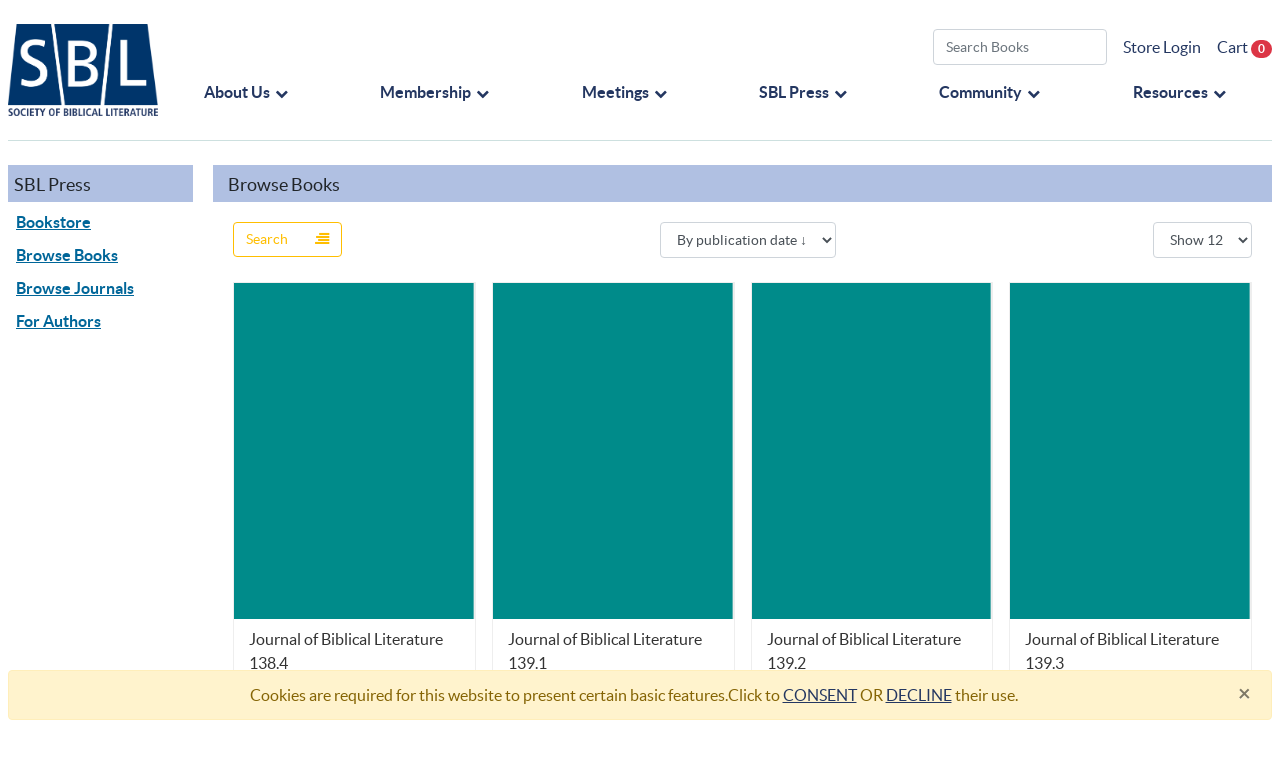

--- FILE ---
content_type: text/html; charset=utf-8
request_url: https://cart.sbl-site.org/books?order=published_at+desc&page=2&product_series=13
body_size: 22796
content:
<!DOCTYPE html>
<html>
<head>
<title>Society of Biblical Literature Bookstore</title>
<meta content='width=device-width, initial-scale=1.0' name='viewport'>
<meta name="csrf-param" content="authenticity_token" />
<meta name="csrf-token" content="arpFF1Levnh9f2S-dct1zSFybjITq0jKkGT-wykNugTgm8TLesA_K37Y1FYXnXklQXeMRMVeia2itynaiymN3Q" />

<link rel="stylesheet" href="/assets/application-05d713717c67214d3d6918a3a14dd38ea9c91944fe9bcf4a3b1b06c49d8330a4.css" media="all" data-turbolinks-track="reload" />
<script src="/assets/application-a7b56ef044cb22dcaa79091ee07df48013cfc4bf0e5450ddaefc0a8333d6e073.js"></script>
<script src="/assets/frontend-2eaed383deb4444e8413080b67ef869a5e436cc2aa7b5c026be2e34e56f50968.js" data-turbolinks-track="reload"></script>
</head>
<body>
<div class='container'>
<div class='d-flex justify-content-between py-4' id='header'>
<div class='logo d-flex justify-content-between'>
<a href="https://www.sbl-site.org"><img class="img-fluid" src="/assets/logo-9aa3f40766dc41ce3c40e0164f8c9fe52da736ab4d147fa207dfbdc75b423df5.png" />
</a></div>
<div class='position-relative w-100'>
<div class='topbar'>
<div class='d-flex justify-content-end align-items-center'>
<div class='search mr-3'>
<form action="/books" accept-charset="UTF-8" method="get"><input type="text" name="title" id="title" class="form-control" placeholder="Search Books" />
</form></div>
<a class="mr-3" href="/users/sign_in">Store Login</a>
<a href="/cart">Cart
<span class='badge badge-danger badge-pill'>0</span>
</a></div>
<div class='d-flex justify-content-end'>
<button class='navbar-toggler d-lg-none' type='button'>
<i class='fa fa-bars'></i>
</button>
</div>
</div>
<div class='nav-wrapper'>
<nav class='navbar navbar-expand-lg nav-fill'>
<div class='w-100' id='navbar'>
<ul class='navbar-nav mr-auto align-items-lg-center justify-content-between'>
<li class='nav-item dropdown'>
<a aria-expanded='false' aria-haspopup='true' class='nav-link dropdown-toggle' data-toggle='dropdown' href='#' onclick='location.href=&quot;https://www.sbl-site.org/about-us&quot;'>
<span>About Us</span>
<i class='fa fa-chevron-down'></i>
</a>
<ul class='dropdown-menu'>
<li>
<a aria-current='page' class='dropdown-item' href='https://www.sbl-site.org/about-us/governance-policies/'>Governance & Policies</a>
</li>
<li>
<a class='dropdown-item' href='https://www.sbl-site.org/about-us/sbl-council/'>SBL Council</a>
</li>
<li class='submenu'>
<a class='dropdown-item' href='https://www.sbl-site.org/about-us/history/'>
History
</a>
<ul class='dropdown-menu'>
<li>
<a class='dropdown-item' href='https://www.sbl-site.org/about-us/history/presidential-addresses/'>Presidential Addresses</a>
</li>
<li>
<a class='dropdown-item' href='https://www.sbl-site.org/about-us/reports/'>Reports</a>
</li>
<li>
<a class='dropdown-item' href='https://www.sbl-site.org/about-us/history/archives/'>Archives</a>
</li>
</ul>
</li>
<li>
<a class='dropdown-item' href='https://www.sbl-site.org/about-us/mission-core-values/'>Mission & Core Values</a>
</li>
<li>
<a class='dropdown-item' href='https://www.sbl-site.org/about-us/sbl-staff-directory/'>SBL Staff Directory</a>
</li>
<li>
<a class='dropdown-item' href='https://www.sbl-site.org/about-us/affiliate-associations/'>Affiliate Associations</a>
</li>
<li>
<a class='dropdown-item' href='https://www.sbl-site.org/about-us/sbl-websites/'>SBL Websites</a>
</li>
</ul>
</li>
<li class='nav-item dropdown'>
<a aria-expanded='false' aria-haspopup='true' class='nav-link dropdown-toggle' data-toggle='dropdown' href='#' onclick='location.href=&quot;https://www.sbl-site.org/membership/default.aspx&quot;'>
<span>Membership</span>
<i class='fa fa-chevron-down'></i>
</a>
<div class='dropdown-menu'>
<a class='dropdown-item' href='https://www.sbl-site.org/membership/joinnow.aspx'>Join or Renew</a>
<a class='dropdown-item' href='https://www.sbl-site.org/membership/membershipbenefits_NOlogin.aspx'>Member Benefits</a>
<a class='dropdown-item' href='https://www.sbl-site.org/membership/SBLAwards.aspx'>SBL Awards</a>
<a class='dropdown-item' href='https://www.sbl-site.org/membership/subscribe.aspx'>Subscriptions</a>
<a class='dropdown-item' href='https://www.sbl-site.org/InternationalCoopInitiative.aspx'>International Cooperation Initiative</a>
<a class='dropdown-item' href='https://www.sbl-site.org/membership/membernews.aspx'>Society News</a>
<a class='dropdown-item' href='https://www.sbl-site.org/membership/giving.aspx'>Donate to SBL</a>
</div>
</li>
<li class='nav-item dropdown'>
<a aria-expanded='false' aria-haspopup='true' class='nav-link dropdown-toggle' data-toggle='dropdown' href='#' onclick='location.href=&quot;https://www.sbl-site.org/meetings/default.aspx&quot;'>
<span>Meetings</span>
<i class='fa fa-chevron-down'></i>
</a>
<div class='dropdown-menu'>
<a class='dropdown-item' href='https://www.sbl-site.org/meetings/AnnualMeeting.aspx'>Annual Meeting</a>
<a class='dropdown-item' href='https://www.sbl-site.org/meetings/Internationalmeeting.aspx'>International Meeting</a>
<a class='dropdown-item' href='https://www.sbl-site.org/meetings/global-virtual-meeting/'>Global Virtual Meeting</a>
<a class='dropdown-item' href='https://www.sbl-site.org/meetings/programunits.aspx'>Program Units</a>
</div>
</li>
<li class='nav-item dropdown'>
<a aria-expanded='false' aria-haspopup='true' class='nav-link dropdown-toggle' data-toggle='dropdown' href='#' onclick='location.href=&quot;https://www.sbl-site.org/publications/default.aspx&quot;'>
<span>SBL Press</span>
<i class='fa fa-chevron-down'></i>
</a>
<div class='dropdown-menu'>
<a class='dropdown-item' href='https://cart.sbl-site.org/books?order=published_at+desc'>Bookstore</a>
<a class='dropdown-item' href='https://cart.sbl-site.org/'>Browse Books</a>
<a class='dropdown-item' href='https://www.sbl-site.org/publications/browsejournals.aspx'>Browse Journals</a>
<a class='dropdown-item' href='https://www.sbl-site.org/publications/publishingwithsbl.aspx'>For Authors</a>
</div>
</li>
<li class='nav-item dropdown'>
<a aria-expanded='false' aria-haspopup='true' class='nav-link dropdown-toggle' data-toggle='dropdown' href='#' onclick='location.href=&quot;https://www.sbl-site.org/community/&quot;'>
<span>Community</span>
<i class='fa fa-chevron-down'></i>
</a>
<div class='dropdown-menu'>
<a class='dropdown-item' href='https://www.sbl-site.org/news/'>News & Publications</a>
<a class='dropdown-item' href='https://www.sbl-site.org/events/'>Events Calendar</a>
<a class='dropdown-item' href='https://www.sbl-site.org/community/support-for-minoritized-scholars/'>Support for Minoritized Scholars</a>
<a class='dropdown-item' href='https://www.sbl-site.org/community/committees/'>Committees</a>
<a class='dropdown-item' href='https://www.sbl-site.org/community/international-cooperation-initiative/'>International Cooperation Initiative</a>
</div>
</li>
<li class='nav-item dropdown'>
<a aria-expanded='false' aria-haspopup='true' class='nav-link dropdown-toggle' data-toggle='dropdown' href='#' onclick='location.href=&quot;https://www.sbl-site.org/resources&quot;'>
<span>Resources</span>
<i class='fa fa-chevron-down'></i>
</a>
<div class='dropdown-menu'>
<a class='dropdown-item' href='https://www.sbl-site.org/fonts/'>Fonts</a>
<a class='dropdown-item' href='https://www.sbl-site.org/resources/digital-texts/'>Digital Texts</a>
<a class='dropdown-item' href='https://www.sbl-site.org/resources/teaching-resources/'>Teaching Resources</a>
<a class='dropdown-item' href='https://www.sbl-site.org/resources/webinars/'>Webinars</a>
<a class='dropdown-item' href='https://www.sbl-site.org/resources/jstor-religion-and-theology-collection/'>JSTOR Religion and Theology Collection</a>
<a class='dropdown-item' href='https://www.sbl-site.org/resources/vendor-discounts/'>Vendor Discounts</a>
</div>
</li>
</ul>
</div>
</nav>
</div>
</div>
</div>
<div class='mobile-menu-overlay'></div>

<div class='d-sm-flex mt-4' id='content'>
<div class='sidebar d-none d-md-block'>
<div class='sidebar-header text-left'>SBL Press</div>
<div class='sidebar-body p-2'>
<div class='sidebar-link'><a href="/books">Bookstore</a></div>
<div class='sidebar-link'><a href="/">Browse Books</a></div>
<div class='sidebar-link'><a href="https://www.sbl-site.org/publications/browsejournals.aspx">Browse Journals</a></div>
<div class='sidebar-link'><a href="https://www.sbl-site.org/publications/publishingwithsbl.aspx">For Authors</a></div>
</div>
</div>

<div class='main flex-sm-grow-1'>
<div class='main-header'>Browse Books</div>
<div class='main-body'><div class='filter mb-4'>
<form novalidate="novalidate" class="simple_form" action="/books" accept-charset="UTF-8" method="get"><div class='row justify-content-between mb-2'>
<div class='col-sm-auto'>
<a class="btn btn-outline-secondary" data-toggle="collapse" role="button" href="#filter_panel">Search
<i class='fa fa-align-right ml-4'></i>
</a></div>
<div class='col-auto'>
<select class="form-control" name="order" id="order"><option value="title asc">By title &uarr;</option>
<option value="title desc">By title &darr;</option>
<option value="volume asc">By volume &uarr;</option>
<option value="volume desc">By volume &darr;</option>
<option value="published_at asc">By publication date &uarr;</option>
<option selected="selected" value="published_at desc">By publication date &darr;</option></select>
</div>
<div class='col-auto'>
<select class="form-control" name="per_page" id="per_page"><option value="12">Show 12</option>
<option value="24">Show 24</option>
<option value="36">Show 36</option></select>
</div>
</div>
<div class='collapse' id='filter_panel'>
<div class='card card-body'>
<div class='row'>
<div class='col-sm-6'>
<div class="form-group string optional _title"><label class="string optional" for="title">Title</label><input class="form-control string optional" placeholder="Title" type="text" name="title" id="title" /></div>
</div>
<div class='col-sm-6'>
<div class="form-group string optional _author"><label class="string optional" for="author">Author</label><input class="form-control string optional" placeholder="Author" type="text" name="author" id="author" /></div>
</div>
<div class='col-sm-6'>
<div class="form-group string optional _isbn"><label class="string optional" for="isbn">Isbn</label><input class="form-control string optional" placeholder="ISBN" type="text" name="isbn" id="isbn" /></div>
</div>
<div class='col-sm-6'>
<div class="form-group select optional _product_series"><label class="select optional" for="product_series">Product series</label><select class="form-control select optional" name="product_series" id="product_series"><option value="">All series</option>
<option value="42">Academia Biblica</option>
<option value="33">Ancient Israel and Its Literature</option>
<option value="49">Ancient Near East Monographs</option>
<option value="59">Aramaic Studies</option>
<option value="32">Archaeology and Biblical Studies</option>
<option value="58">Bible and Its Modern Interpreters</option>
<option value="38">Bible and Its Reception</option>
<option value="39">Bible and Women</option>
<option value="60">Bible in American Culture</option>
<option value="47">Biblical Encyclopedia</option>
<option value="50">Biblical Scholarship in North America</option>
<option value="29">Brill Reprints</option>
<option value="23">Brown Judaic Studies</option>
<option value="30">Early Christianity and Its Literature</option>
<option value="15">Early Judaism and Its Literature</option>
<option value="43">Emory Studies in Early Christianity</option>
<option value="62">Global Perspectives on Biblical Scholarship</option>
<option value="28">HarperCollins</option>
<option value="52">Hebrew Bible Critical Edition</option>
<option value="46">History of Biblical Studies</option>
<option value="45">International Voices in Biblical Studies</option>
<option selected="selected" value="13">Journal of Biblical Literature</option>
<option value="64">Masoretic Studies</option>
<option value="25">Miscellaneous Titles</option>
<option value="27">New Testament Greek Manuscripts</option>
<option value="48">New Testament in the Greek Fathers</option>
<option value="18">Resources for Biblical Study</option>
<option value="10">Review of Biblical Literature</option>
<option value="34">Rhetoric of Religious Antiquity</option>
<option value="16">SBL Dissertation Series</option>
<option value="3">SBL Monograph Series</option>
<option value="65">SBL Texts and Translations</option>
<option value="2">Semeia</option>
<option value="17">Semeia Studies</option>
<option value="61">Seminar Papers</option>
<option value="40">Septuagint and Cognate Studies</option>
<option value="66">Sheffield Phoenix Titles</option>
<option value="54">Studia Philonica Annual</option>
<option value="53">Studia Philonica Monographs</option>
<option value="51">Studies in Biblical Literature</option>
<option value="26">Symposium Series</option>
<option value="35">Text-Critical Studies</option>
<option value="41">Wisdom Literature from the Ancient World</option>
<option value="57">Writings from the Ancient World</option>
<option value="44">Writings from the Ancient World Supplement Series</option>
<option value="36">Writings from the Greco-Roman World</option>
<option value="12">Writings from the Greco-Roman World Supplement Series</option>
<option value="55">Writings from the Islamic World</option></select></div>
</div>
</div>
<input type="submit" name="commit" value="Search" class="btn btn-primary" data-disable-with="Search" />
</div>
</div>
</form></div>

<div class='row' id='books'>
<div class='col-lg-3 col-sm-4 col-6 mb-3 align-self-stretch'>
<div class='book'>
<div class='cover'>
<a href="/books/061384J"><img class="img-fluid w-100" src="/assets/blank_book-a40a6daa2001404641ca012abb4370afcb71ecd7157d36bbc9b1de99b855c4cd.png" />
</a></div>
<div class='book-detail'>
<b></b>
<a class="book-title" href="/books/061384J"><div>Journal of Biblical Literature 138.4</div>
</a><div class='volume'>
<b>JBL 138.4</b>
</div>
</div>
</div>
</div>
<div class='col-lg-3 col-sm-4 col-6 mb-3 align-self-stretch'>
<div class='book'>
<div class='cover'>
<a href="/books/061391J"><img class="img-fluid w-100" src="/assets/blank_book-a40a6daa2001404641ca012abb4370afcb71ecd7157d36bbc9b1de99b855c4cd.png" />
</a></div>
<div class='book-detail'>
<b></b>
<a class="book-title" href="/books/061391J"><div>Journal of Biblical Literature 139.1</div>
</a><div class='volume'>
<b>JBL 139.1</b>
</div>
</div>
</div>
</div>
<div class='col-lg-3 col-sm-4 col-6 mb-3 align-self-stretch'>
<div class='book'>
<div class='cover'>
<a href="/books/061392J"><img class="img-fluid w-100" src="/assets/blank_book-a40a6daa2001404641ca012abb4370afcb71ecd7157d36bbc9b1de99b855c4cd.png" />
</a></div>
<div class='book-detail'>
<b></b>
<a class="book-title" href="/books/061392J"><div>Journal of Biblical Literature 139.2</div>
</a><div class='volume'>
<b>JBL 139.2</b>
</div>
</div>
</div>
</div>
<div class='col-lg-3 col-sm-4 col-6 mb-3 align-self-stretch'>
<div class='book'>
<div class='cover'>
<a href="/books/061393J"><img class="img-fluid w-100" src="/assets/blank_book-a40a6daa2001404641ca012abb4370afcb71ecd7157d36bbc9b1de99b855c4cd.png" />
</a></div>
<div class='book-detail'>
<b></b>
<a class="book-title" href="/books/061393J"><div>Journal of Biblical Literature 139.3</div>
</a><div class='volume'>
<b>JBL 139.3</b>
</div>
</div>
</div>
</div>
<div class='col-lg-3 col-sm-4 col-6 mb-3 align-self-stretch'>
<div class='book'>
<div class='cover'>
<a href="/books/061394J"><img class="img-fluid w-100" src="/assets/blank_book-a40a6daa2001404641ca012abb4370afcb71ecd7157d36bbc9b1de99b855c4cd.png" />
</a></div>
<div class='book-detail'>
<b></b>
<a class="book-title" href="/books/061394J"><div>Journal of Biblical Literature 139.4</div>
</a><div class='volume'>
<b>JBL 139.4</b>
</div>
</div>
</div>
</div>
<div class='col-lg-3 col-sm-4 col-6 mb-3 align-self-stretch'>
<div class='book'>
<div class='cover'>
<a href="/books/061401J"><img class="img-fluid w-100" src="/assets/blank_book-a40a6daa2001404641ca012abb4370afcb71ecd7157d36bbc9b1de99b855c4cd.png" />
</a></div>
<div class='book-detail'>
<b></b>
<a class="book-title" href="/books/061401J"><div>Journal of Biblical Literature 140.1</div>
</a><div class='volume'>
<b>JBL 140.1</b>
</div>
</div>
</div>
</div>
<div class='col-lg-3 col-sm-4 col-6 mb-3 align-self-stretch'>
<div class='book'>
<div class='cover'>
<a href="/books/061403J"><img class="img-fluid w-100" src="/assets/blank_book-a40a6daa2001404641ca012abb4370afcb71ecd7157d36bbc9b1de99b855c4cd.png" />
</a></div>
<div class='book-detail'>
<b></b>
<a class="book-title" href="/books/061403J"><div>Journal Of Biblical Literature 140.3</div>
</a><div class='volume'>
<b>JBL 140.3</b>
</div>
</div>
</div>
</div>
<div class='col-lg-3 col-sm-4 col-6 mb-3 align-self-stretch'>
<div class='book'>
<div class='cover'>
<a href="/books/061404J"><img class="img-fluid w-100" src="/assets/blank_book-a40a6daa2001404641ca012abb4370afcb71ecd7157d36bbc9b1de99b855c4cd.png" />
</a></div>
<div class='book-detail'>
<b></b>
<a class="book-title" href="/books/061404J"><div>Journal of Biblical Literature 140.4</div>
</a><div class='volume'>
<b>JBL 140.4</b>
</div>
</div>
</div>
</div>
<div class='col-lg-3 col-sm-4 col-6 mb-3 align-self-stretch'>
<div class='book'>
<div class='cover'>
<a href="/books/061413J"><img class="img-fluid w-100" src="/assets/blank_book-a40a6daa2001404641ca012abb4370afcb71ecd7157d36bbc9b1de99b855c4cd.png" />
</a></div>
<div class='book-detail'>
<b></b>
<a class="book-title" href="/books/061413J"><div>Journal of Biblical Literature 141.3</div>
</a><div class='volume'>
<b>JBL 141.3</b>
</div>
</div>
</div>
</div>
<div class='col-lg-3 col-sm-4 col-6 mb-3 align-self-stretch'>
<div class='book'>
<div class='cover'>
<a href="/books/061412J"><img class="img-fluid w-100" src="/assets/blank_book-a40a6daa2001404641ca012abb4370afcb71ecd7157d36bbc9b1de99b855c4cd.png" />
</a></div>
<div class='book-detail'>
<b></b>
<a class="book-title" href="/books/061412J"><div>Journal of Biblical Literature 141.2</div>
</a><div class='volume'>
<b>JBL 141.2</b>
</div>
</div>
</div>
</div>
<div class='col-lg-3 col-sm-4 col-6 mb-3 align-self-stretch'>
<div class='book'>
<div class='cover'>
<a href="/books/061411J"><img class="img-fluid w-100" src="/assets/blank_book-a40a6daa2001404641ca012abb4370afcb71ecd7157d36bbc9b1de99b855c4cd.png" />
</a></div>
<div class='book-detail'>
<b></b>
<a class="book-title" href="/books/061411J"><div>Journal of Biblical Literature 141.1</div>
</a><div class='volume'>
<b>JBL 141.1</b>
</div>
</div>
</div>
</div>
<div class='col-lg-3 col-sm-4 col-6 mb-3 align-self-stretch'>
<div class='book'>
<div class='cover'>
<a href="/books/061402J"><img class="img-fluid w-100" src="/assets/blank_book-a40a6daa2001404641ca012abb4370afcb71ecd7157d36bbc9b1de99b855c4cd.png" />
</a></div>
<div class='book-detail'>
<b></b>
<a class="book-title" href="/books/061402J"><div>Journal of Biblical Literature 140.2</div>
</a><div class='volume'>
<b>JBL 140.2</b>
</div>
</div>
</div>
</div>

</div>
<nav><ul class="pagination"><li class="page-item"><a class="page-link" rel="prev" href="/books?order=published_at+desc&amp;page=1&amp;product_series=13">&larr;</a></li> <li class="page-item"><a class="page-link" rel="prev" href="/books?order=published_at+desc&amp;page=1&amp;product_series=13">1</a></li> <li class="page-item active"><span class="page-link">2</span></li> <li class="page-item"><a class="page-link" rel="next" href="/books?order=published_at+desc&amp;page=3&amp;product_series=13">3</a></li> <li class="page-item disabled"><i class="page-link">&hellip;</i></li> <li class="page-item"><a class="page-link" href="/books?order=published_at+desc&amp;page=15&amp;product_series=13">15</a></li> <li class="page-item"><a class="page-link" rel="next" href="/books?order=published_at+desc&amp;page=3&amp;product_series=13">&rarr;</a></li></ul></nav>
</div>
</div>
</div>
</div>
<footer>
  <div class="container">
    <div class="footer-links d-flex justify-content-center">
      <div>
        <a class="font-weight-bold" href="https://sbl-site.org/membership/joinnow.aspx">JOIN</a>
        <a class="font-weight-bold" href="https://sbl-site.org/membership/giving.aspx">DONATE</a>
        <a class="font-weight-bold" href="https://sbl-site.org/contactus.aspx">CONTACT</a>
      </div>
      <div>
        <a class="font-weight-bold" href="https://x.com/SBLsite" target="_blank">SBL TWITTER</a> 
        <a class="font-weight-bold" href="https://twitter.com/bibleodyssey" target="_blank">BIBLE ODYSSEY TWITTER</a>
        <a class="font-weight-bold" href="https://sbl-site.org/privacy.aspx" target="_blank">PRIVACY POLICY</a>
        <a class="font-weight-bold" href="javascript:;" data-target="#deletion_request_modal" data-toggle="modal">DELETION REQUESTS</a>
      </div>
    </div>
    <p class="text-center">© 2021, Society of Biblical Literature.  All Rights Reserved.</p>
  </div>
</footer>
<div aria-hidden='true' class='modal fade' id='deletion_request_modal' tabindex='-1'>
<div class='modal-dialog modal-lg'>
<div class='modal-content'>
<form novalidate="novalidate" class="simple_form deletion_request" action="/books" accept-charset="UTF-8" method="post"><input type="hidden" name="authenticity_token" value="Tpj4JxXIRVhDXwMAO23F6YFzHWpRsurb0hzLKgSOJXy17RBgOiE-r-5WieMlldQ2OEaETP7KUp6H4whwSM8ZiQ" autocomplete="off" /><div class='modal-header'>
<div class='modal-title'>Send Deletion Request</div>
<button aria-label='Close' class='close' data-dismiss='modal' type='button'>
<span aria-hidden='true'>×</span>
</button>
</div>
<div class='modal-body'>
As a matter of policy, we do not share your information with anybody, and we will not send
you marketing emails unless you give us consent. However, we do retain personal information,
both to identify users and fulfill orders.
This form will submit a request to delete your personal information from your customer data,
including name, address, phone, fax, email address and IP address.
We will then anonymize your account, retaining only your order history.
We also welcome your feedback if you would like to tell us more.
Feel free to contact us with questions at
<b>SBLServices@sbl-site.org</b>
<div class='mt-3'>
<div class="form-group email required deletion_request_email"><label class="email required" for="deletion_request_email">Email <abbr title="required">*</abbr></label><input class="form-control string email required" type="email" name="deletion_request[email]" id="deletion_request_email" /></div>
<div class="form-group text optional deletion_request_message"><label class="text optional" for="deletion_request_message">Message</label><textarea class="form-control text optional" rows="5" placeholder="Optional" name="deletion_request[message]" id="deletion_request_message">
</textarea></div>
</div>
</div>
<div class='modal-footer'>
<button class='btn btn-secondary' data-dismiss='modal' type='button'>Close</button>
<button class='btn btn-primary' type='button'>Send Request</button>
</div>
</form></div>
</div>
</div>


<div class='' id='flash'>
<div class='container'>
</div>
</div>

</body>
</html>


--- FILE ---
content_type: text/css
request_url: https://cart.sbl-site.org/assets/application-05d713717c67214d3d6918a3a14dd38ea9c91944fe9bcf4a3b1b06c49d8330a4.css
body_size: 569730
content:
/*
 * This is a manifest file that'll be compiled into application.css, which will include all the files
 * listed below.
 *
 * Any CSS and SCSS file within this directory, lib/assets/stylesheets, or any plugin's
 * vendor/assets/stylesheets directory can be referenced here using a relative path.
 *
 * You're free to add application-wide styles to this file and they'll appear at the bottom of the
 * compiled file so the styles you add here take precedence over styles defined in any other CSS/SCSS
 * files in this directory. Styles in this file should be added after the last require_* statement.
 * It is generally better to create a new file per style scope.
 *
 */
/*!
 *  Font Awesome 4.7.0 by @davegandy - http://fontawesome.io - @fontawesome
 *  License - http://fontawesome.io/license (Font: SIL OFL 1.1, CSS: MIT License)
 */
/* FONT PATH
 * -------------------------- */
@font-face {
  font-family: 'FontAwesome';
  src: url(/assets/fontawesome-webfont-82ff0fe46a6f60e0ab3c4a9891a0ae0a1f7b7e84c625f55358379177a2dcb202.eot);
  src: url(/assets/fontawesome-webfont-82ff0fe46a6f60e0ab3c4a9891a0ae0a1f7b7e84c625f55358379177a2dcb202.eot?#iefix) format("embedded-opentype"), url(/assets/fontawesome-webfont-fa79d127baca4558a0b973f5f514b90fc5ef43314c41095f5cb285ffaa0a4029.woff2) format("woff2"), url(/assets/fontawesome-webfont-c9a0a23a23a3f6f7165cba218b40483a0b1750d92b49c40842f1d8f566f5f421.woff) format("woff"), url(/assets/fontawesome-webfont-2794b002e3568f5abce8991e2431ca79e0ce84a08ea1268884b4e097b62762a6.ttf) format("truetype"), url(/assets/fontawesome-webfont-67c6c8e9ffb0fcd7c7c64eaff12a298abf5b54a54b54f0e6c4c49161dba62d6d.svg#fontawesomeregular) format("svg");
  font-weight: normal;
  font-style: normal;
}

/* line 19, ../../usr/local/rvm/gems/ruby-3.4.2@sbl/gems/font-awesome-rails-4.7.0.9/app/assets/stylesheets/font-awesome.css.erb */
.fa {
  display: inline-block;
  font: normal normal normal 14px/1 FontAwesome;
  font-size: inherit;
  text-rendering: auto;
  -webkit-font-smoothing: antialiased;
  -moz-osx-font-smoothing: grayscale;
}

/* makes the font 33% larger relative to the icon container */
/* line 28, ../../usr/local/rvm/gems/ruby-3.4.2@sbl/gems/font-awesome-rails-4.7.0.9/app/assets/stylesheets/font-awesome.css.erb */
.fa-lg {
  font-size: 1.33333333em;
  line-height: 0.75em;
  vertical-align: -15%;
}

/* line 33, ../../usr/local/rvm/gems/ruby-3.4.2@sbl/gems/font-awesome-rails-4.7.0.9/app/assets/stylesheets/font-awesome.css.erb */
.fa-2x {
  font-size: 2em;
}

/* line 36, ../../usr/local/rvm/gems/ruby-3.4.2@sbl/gems/font-awesome-rails-4.7.0.9/app/assets/stylesheets/font-awesome.css.erb */
.fa-3x {
  font-size: 3em;
}

/* line 39, ../../usr/local/rvm/gems/ruby-3.4.2@sbl/gems/font-awesome-rails-4.7.0.9/app/assets/stylesheets/font-awesome.css.erb */
.fa-4x {
  font-size: 4em;
}

/* line 42, ../../usr/local/rvm/gems/ruby-3.4.2@sbl/gems/font-awesome-rails-4.7.0.9/app/assets/stylesheets/font-awesome.css.erb */
.fa-5x {
  font-size: 5em;
}

/* line 45, ../../usr/local/rvm/gems/ruby-3.4.2@sbl/gems/font-awesome-rails-4.7.0.9/app/assets/stylesheets/font-awesome.css.erb */
.fa-fw {
  width: 1.28571429em;
  text-align: center;
}

/* line 49, ../../usr/local/rvm/gems/ruby-3.4.2@sbl/gems/font-awesome-rails-4.7.0.9/app/assets/stylesheets/font-awesome.css.erb */
.fa-ul {
  padding-left: 0;
  margin-left: 2.14285714em;
  list-style-type: none;
}

/* line 54, ../../usr/local/rvm/gems/ruby-3.4.2@sbl/gems/font-awesome-rails-4.7.0.9/app/assets/stylesheets/font-awesome.css.erb */
.fa-ul > li {
  position: relative;
}

/* line 57, ../../usr/local/rvm/gems/ruby-3.4.2@sbl/gems/font-awesome-rails-4.7.0.9/app/assets/stylesheets/font-awesome.css.erb */
.fa-li {
  position: absolute;
  left: -2.14285714em;
  width: 2.14285714em;
  top: 0.14285714em;
  text-align: center;
}

/* line 64, ../../usr/local/rvm/gems/ruby-3.4.2@sbl/gems/font-awesome-rails-4.7.0.9/app/assets/stylesheets/font-awesome.css.erb */
.fa-li.fa-lg {
  left: -1.85714286em;
}

/* line 67, ../../usr/local/rvm/gems/ruby-3.4.2@sbl/gems/font-awesome-rails-4.7.0.9/app/assets/stylesheets/font-awesome.css.erb */
.fa-border {
  padding: .2em .25em .15em;
  border: solid 0.08em #eeeeee;
  border-radius: .1em;
}

/* line 72, ../../usr/local/rvm/gems/ruby-3.4.2@sbl/gems/font-awesome-rails-4.7.0.9/app/assets/stylesheets/font-awesome.css.erb */
.fa-pull-left {
  float: left;
}

/* line 75, ../../usr/local/rvm/gems/ruby-3.4.2@sbl/gems/font-awesome-rails-4.7.0.9/app/assets/stylesheets/font-awesome.css.erb */
.fa-pull-right {
  float: right;
}

/* line 78, ../../usr/local/rvm/gems/ruby-3.4.2@sbl/gems/font-awesome-rails-4.7.0.9/app/assets/stylesheets/font-awesome.css.erb */
.fa.fa-pull-left {
  margin-right: .3em;
}

/* line 81, ../../usr/local/rvm/gems/ruby-3.4.2@sbl/gems/font-awesome-rails-4.7.0.9/app/assets/stylesheets/font-awesome.css.erb */
.fa.fa-pull-right {
  margin-left: .3em;
}

/* Deprecated as of 4.4.0 */
/* line 85, ../../usr/local/rvm/gems/ruby-3.4.2@sbl/gems/font-awesome-rails-4.7.0.9/app/assets/stylesheets/font-awesome.css.erb */
.pull-right {
  float: right;
}

/* line 88, ../../usr/local/rvm/gems/ruby-3.4.2@sbl/gems/font-awesome-rails-4.7.0.9/app/assets/stylesheets/font-awesome.css.erb */
.pull-left {
  float: left;
}

/* line 91, ../../usr/local/rvm/gems/ruby-3.4.2@sbl/gems/font-awesome-rails-4.7.0.9/app/assets/stylesheets/font-awesome.css.erb */
.fa.pull-left {
  margin-right: .3em;
}

/* line 94, ../../usr/local/rvm/gems/ruby-3.4.2@sbl/gems/font-awesome-rails-4.7.0.9/app/assets/stylesheets/font-awesome.css.erb */
.fa.pull-right {
  margin-left: .3em;
}

/* line 97, ../../usr/local/rvm/gems/ruby-3.4.2@sbl/gems/font-awesome-rails-4.7.0.9/app/assets/stylesheets/font-awesome.css.erb */
.fa-spin {
  animation: fa-spin 2s infinite linear;
}

/* line 101, ../../usr/local/rvm/gems/ruby-3.4.2@sbl/gems/font-awesome-rails-4.7.0.9/app/assets/stylesheets/font-awesome.css.erb */
.fa-pulse {
  animation: fa-spin 1s infinite steps(8);
}

@keyframes fa-spin {
  0% {
    transform: rotate(0deg);
  }
  100% {
    transform: rotate(359deg);
  }
}

/* line 125, ../../usr/local/rvm/gems/ruby-3.4.2@sbl/gems/font-awesome-rails-4.7.0.9/app/assets/stylesheets/font-awesome.css.erb */
.fa-rotate-90 {
  -ms-filter: "progid:DXImageTransform.Microsoft.BasicImage(rotation=1)";
  transform: rotate(90deg);
}

/* line 131, ../../usr/local/rvm/gems/ruby-3.4.2@sbl/gems/font-awesome-rails-4.7.0.9/app/assets/stylesheets/font-awesome.css.erb */
.fa-rotate-180 {
  -ms-filter: "progid:DXImageTransform.Microsoft.BasicImage(rotation=2)";
  transform: rotate(180deg);
}

/* line 137, ../../usr/local/rvm/gems/ruby-3.4.2@sbl/gems/font-awesome-rails-4.7.0.9/app/assets/stylesheets/font-awesome.css.erb */
.fa-rotate-270 {
  -ms-filter: "progid:DXImageTransform.Microsoft.BasicImage(rotation=3)";
  transform: rotate(270deg);
}

/* line 143, ../../usr/local/rvm/gems/ruby-3.4.2@sbl/gems/font-awesome-rails-4.7.0.9/app/assets/stylesheets/font-awesome.css.erb */
.fa-flip-horizontal {
  -ms-filter: "progid:DXImageTransform.Microsoft.BasicImage(rotation=0, mirror=1)";
  transform: scale(-1, 1);
}

/* line 149, ../../usr/local/rvm/gems/ruby-3.4.2@sbl/gems/font-awesome-rails-4.7.0.9/app/assets/stylesheets/font-awesome.css.erb */
.fa-flip-vertical {
  -ms-filter: "progid:DXImageTransform.Microsoft.BasicImage(rotation=2, mirror=1)";
  transform: scale(1, -1);
}

/* line 155, ../../usr/local/rvm/gems/ruby-3.4.2@sbl/gems/font-awesome-rails-4.7.0.9/app/assets/stylesheets/font-awesome.css.erb */
:root .fa-rotate-90,
:root .fa-rotate-180,
:root .fa-rotate-270,
:root .fa-flip-horizontal,
:root .fa-flip-vertical {
  filter: none;
}

/* line 162, ../../usr/local/rvm/gems/ruby-3.4.2@sbl/gems/font-awesome-rails-4.7.0.9/app/assets/stylesheets/font-awesome.css.erb */
.fa-stack {
  position: relative;
  display: inline-block;
  width: 2em;
  height: 2em;
  line-height: 2em;
  vertical-align: middle;
}

/* line 170, ../../usr/local/rvm/gems/ruby-3.4.2@sbl/gems/font-awesome-rails-4.7.0.9/app/assets/stylesheets/font-awesome.css.erb */
.fa-stack-1x,
.fa-stack-2x {
  position: absolute;
  left: 0;
  width: 100%;
  text-align: center;
}

/* line 177, ../../usr/local/rvm/gems/ruby-3.4.2@sbl/gems/font-awesome-rails-4.7.0.9/app/assets/stylesheets/font-awesome.css.erb */
.fa-stack-1x {
  line-height: inherit;
}

/* line 180, ../../usr/local/rvm/gems/ruby-3.4.2@sbl/gems/font-awesome-rails-4.7.0.9/app/assets/stylesheets/font-awesome.css.erb */
.fa-stack-2x {
  font-size: 2em;
}

/* line 183, ../../usr/local/rvm/gems/ruby-3.4.2@sbl/gems/font-awesome-rails-4.7.0.9/app/assets/stylesheets/font-awesome.css.erb */
.fa-inverse {
  color: #ffffff;
}

/* Font Awesome uses the Unicode Private Use Area (PUA) to ensure screen
   readers do not read off random characters that represent icons */
/* line 188, ../../usr/local/rvm/gems/ruby-3.4.2@sbl/gems/font-awesome-rails-4.7.0.9/app/assets/stylesheets/font-awesome.css.erb */
.fa-glass:before {
  content: "\f000";
}

/* line 191, ../../usr/local/rvm/gems/ruby-3.4.2@sbl/gems/font-awesome-rails-4.7.0.9/app/assets/stylesheets/font-awesome.css.erb */
.fa-music:before {
  content: "\f001";
}

/* line 194, ../../usr/local/rvm/gems/ruby-3.4.2@sbl/gems/font-awesome-rails-4.7.0.9/app/assets/stylesheets/font-awesome.css.erb */
.fa-search:before {
  content: "\f002";
}

/* line 197, ../../usr/local/rvm/gems/ruby-3.4.2@sbl/gems/font-awesome-rails-4.7.0.9/app/assets/stylesheets/font-awesome.css.erb */
.fa-envelope-o:before {
  content: "\f003";
}

/* line 200, ../../usr/local/rvm/gems/ruby-3.4.2@sbl/gems/font-awesome-rails-4.7.0.9/app/assets/stylesheets/font-awesome.css.erb */
.fa-heart:before {
  content: "\f004";
}

/* line 203, ../../usr/local/rvm/gems/ruby-3.4.2@sbl/gems/font-awesome-rails-4.7.0.9/app/assets/stylesheets/font-awesome.css.erb */
.fa-star:before {
  content: "\f005";
}

/* line 206, ../../usr/local/rvm/gems/ruby-3.4.2@sbl/gems/font-awesome-rails-4.7.0.9/app/assets/stylesheets/font-awesome.css.erb */
.fa-star-o:before {
  content: "\f006";
}

/* line 209, ../../usr/local/rvm/gems/ruby-3.4.2@sbl/gems/font-awesome-rails-4.7.0.9/app/assets/stylesheets/font-awesome.css.erb */
.fa-user:before {
  content: "\f007";
}

/* line 212, ../../usr/local/rvm/gems/ruby-3.4.2@sbl/gems/font-awesome-rails-4.7.0.9/app/assets/stylesheets/font-awesome.css.erb */
.fa-film:before {
  content: "\f008";
}

/* line 215, ../../usr/local/rvm/gems/ruby-3.4.2@sbl/gems/font-awesome-rails-4.7.0.9/app/assets/stylesheets/font-awesome.css.erb */
.fa-th-large:before {
  content: "\f009";
}

/* line 218, ../../usr/local/rvm/gems/ruby-3.4.2@sbl/gems/font-awesome-rails-4.7.0.9/app/assets/stylesheets/font-awesome.css.erb */
.fa-th:before {
  content: "\f00a";
}

/* line 221, ../../usr/local/rvm/gems/ruby-3.4.2@sbl/gems/font-awesome-rails-4.7.0.9/app/assets/stylesheets/font-awesome.css.erb */
.fa-th-list:before {
  content: "\f00b";
}

/* line 224, ../../usr/local/rvm/gems/ruby-3.4.2@sbl/gems/font-awesome-rails-4.7.0.9/app/assets/stylesheets/font-awesome.css.erb */
.fa-check:before {
  content: "\f00c";
}

/* line 227, ../../usr/local/rvm/gems/ruby-3.4.2@sbl/gems/font-awesome-rails-4.7.0.9/app/assets/stylesheets/font-awesome.css.erb */
.fa-remove:before,
.fa-close:before,
.fa-times:before {
  content: "\f00d";
}

/* line 232, ../../usr/local/rvm/gems/ruby-3.4.2@sbl/gems/font-awesome-rails-4.7.0.9/app/assets/stylesheets/font-awesome.css.erb */
.fa-search-plus:before {
  content: "\f00e";
}

/* line 235, ../../usr/local/rvm/gems/ruby-3.4.2@sbl/gems/font-awesome-rails-4.7.0.9/app/assets/stylesheets/font-awesome.css.erb */
.fa-search-minus:before {
  content: "\f010";
}

/* line 238, ../../usr/local/rvm/gems/ruby-3.4.2@sbl/gems/font-awesome-rails-4.7.0.9/app/assets/stylesheets/font-awesome.css.erb */
.fa-power-off:before {
  content: "\f011";
}

/* line 241, ../../usr/local/rvm/gems/ruby-3.4.2@sbl/gems/font-awesome-rails-4.7.0.9/app/assets/stylesheets/font-awesome.css.erb */
.fa-signal:before {
  content: "\f012";
}

/* line 244, ../../usr/local/rvm/gems/ruby-3.4.2@sbl/gems/font-awesome-rails-4.7.0.9/app/assets/stylesheets/font-awesome.css.erb */
.fa-gear:before,
.fa-cog:before {
  content: "\f013";
}

/* line 248, ../../usr/local/rvm/gems/ruby-3.4.2@sbl/gems/font-awesome-rails-4.7.0.9/app/assets/stylesheets/font-awesome.css.erb */
.fa-trash-o:before {
  content: "\f014";
}

/* line 251, ../../usr/local/rvm/gems/ruby-3.4.2@sbl/gems/font-awesome-rails-4.7.0.9/app/assets/stylesheets/font-awesome.css.erb */
.fa-home:before {
  content: "\f015";
}

/* line 254, ../../usr/local/rvm/gems/ruby-3.4.2@sbl/gems/font-awesome-rails-4.7.0.9/app/assets/stylesheets/font-awesome.css.erb */
.fa-file-o:before {
  content: "\f016";
}

/* line 257, ../../usr/local/rvm/gems/ruby-3.4.2@sbl/gems/font-awesome-rails-4.7.0.9/app/assets/stylesheets/font-awesome.css.erb */
.fa-clock-o:before {
  content: "\f017";
}

/* line 260, ../../usr/local/rvm/gems/ruby-3.4.2@sbl/gems/font-awesome-rails-4.7.0.9/app/assets/stylesheets/font-awesome.css.erb */
.fa-road:before {
  content: "\f018";
}

/* line 263, ../../usr/local/rvm/gems/ruby-3.4.2@sbl/gems/font-awesome-rails-4.7.0.9/app/assets/stylesheets/font-awesome.css.erb */
.fa-download:before {
  content: "\f019";
}

/* line 266, ../../usr/local/rvm/gems/ruby-3.4.2@sbl/gems/font-awesome-rails-4.7.0.9/app/assets/stylesheets/font-awesome.css.erb */
.fa-arrow-circle-o-down:before {
  content: "\f01a";
}

/* line 269, ../../usr/local/rvm/gems/ruby-3.4.2@sbl/gems/font-awesome-rails-4.7.0.9/app/assets/stylesheets/font-awesome.css.erb */
.fa-arrow-circle-o-up:before {
  content: "\f01b";
}

/* line 272, ../../usr/local/rvm/gems/ruby-3.4.2@sbl/gems/font-awesome-rails-4.7.0.9/app/assets/stylesheets/font-awesome.css.erb */
.fa-inbox:before {
  content: "\f01c";
}

/* line 275, ../../usr/local/rvm/gems/ruby-3.4.2@sbl/gems/font-awesome-rails-4.7.0.9/app/assets/stylesheets/font-awesome.css.erb */
.fa-play-circle-o:before {
  content: "\f01d";
}

/* line 278, ../../usr/local/rvm/gems/ruby-3.4.2@sbl/gems/font-awesome-rails-4.7.0.9/app/assets/stylesheets/font-awesome.css.erb */
.fa-rotate-right:before,
.fa-repeat:before {
  content: "\f01e";
}

/* line 282, ../../usr/local/rvm/gems/ruby-3.4.2@sbl/gems/font-awesome-rails-4.7.0.9/app/assets/stylesheets/font-awesome.css.erb */
.fa-refresh:before {
  content: "\f021";
}

/* line 285, ../../usr/local/rvm/gems/ruby-3.4.2@sbl/gems/font-awesome-rails-4.7.0.9/app/assets/stylesheets/font-awesome.css.erb */
.fa-list-alt:before {
  content: "\f022";
}

/* line 288, ../../usr/local/rvm/gems/ruby-3.4.2@sbl/gems/font-awesome-rails-4.7.0.9/app/assets/stylesheets/font-awesome.css.erb */
.fa-lock:before {
  content: "\f023";
}

/* line 291, ../../usr/local/rvm/gems/ruby-3.4.2@sbl/gems/font-awesome-rails-4.7.0.9/app/assets/stylesheets/font-awesome.css.erb */
.fa-flag:before {
  content: "\f024";
}

/* line 294, ../../usr/local/rvm/gems/ruby-3.4.2@sbl/gems/font-awesome-rails-4.7.0.9/app/assets/stylesheets/font-awesome.css.erb */
.fa-headphones:before {
  content: "\f025";
}

/* line 297, ../../usr/local/rvm/gems/ruby-3.4.2@sbl/gems/font-awesome-rails-4.7.0.9/app/assets/stylesheets/font-awesome.css.erb */
.fa-volume-off:before {
  content: "\f026";
}

/* line 300, ../../usr/local/rvm/gems/ruby-3.4.2@sbl/gems/font-awesome-rails-4.7.0.9/app/assets/stylesheets/font-awesome.css.erb */
.fa-volume-down:before {
  content: "\f027";
}

/* line 303, ../../usr/local/rvm/gems/ruby-3.4.2@sbl/gems/font-awesome-rails-4.7.0.9/app/assets/stylesheets/font-awesome.css.erb */
.fa-volume-up:before {
  content: "\f028";
}

/* line 306, ../../usr/local/rvm/gems/ruby-3.4.2@sbl/gems/font-awesome-rails-4.7.0.9/app/assets/stylesheets/font-awesome.css.erb */
.fa-qrcode:before {
  content: "\f029";
}

/* line 309, ../../usr/local/rvm/gems/ruby-3.4.2@sbl/gems/font-awesome-rails-4.7.0.9/app/assets/stylesheets/font-awesome.css.erb */
.fa-barcode:before {
  content: "\f02a";
}

/* line 312, ../../usr/local/rvm/gems/ruby-3.4.2@sbl/gems/font-awesome-rails-4.7.0.9/app/assets/stylesheets/font-awesome.css.erb */
.fa-tag:before {
  content: "\f02b";
}

/* line 315, ../../usr/local/rvm/gems/ruby-3.4.2@sbl/gems/font-awesome-rails-4.7.0.9/app/assets/stylesheets/font-awesome.css.erb */
.fa-tags:before {
  content: "\f02c";
}

/* line 318, ../../usr/local/rvm/gems/ruby-3.4.2@sbl/gems/font-awesome-rails-4.7.0.9/app/assets/stylesheets/font-awesome.css.erb */
.fa-book:before {
  content: "\f02d";
}

/* line 321, ../../usr/local/rvm/gems/ruby-3.4.2@sbl/gems/font-awesome-rails-4.7.0.9/app/assets/stylesheets/font-awesome.css.erb */
.fa-bookmark:before {
  content: "\f02e";
}

/* line 324, ../../usr/local/rvm/gems/ruby-3.4.2@sbl/gems/font-awesome-rails-4.7.0.9/app/assets/stylesheets/font-awesome.css.erb */
.fa-print:before {
  content: "\f02f";
}

/* line 327, ../../usr/local/rvm/gems/ruby-3.4.2@sbl/gems/font-awesome-rails-4.7.0.9/app/assets/stylesheets/font-awesome.css.erb */
.fa-camera:before {
  content: "\f030";
}

/* line 330, ../../usr/local/rvm/gems/ruby-3.4.2@sbl/gems/font-awesome-rails-4.7.0.9/app/assets/stylesheets/font-awesome.css.erb */
.fa-font:before {
  content: "\f031";
}

/* line 333, ../../usr/local/rvm/gems/ruby-3.4.2@sbl/gems/font-awesome-rails-4.7.0.9/app/assets/stylesheets/font-awesome.css.erb */
.fa-bold:before {
  content: "\f032";
}

/* line 336, ../../usr/local/rvm/gems/ruby-3.4.2@sbl/gems/font-awesome-rails-4.7.0.9/app/assets/stylesheets/font-awesome.css.erb */
.fa-italic:before {
  content: "\f033";
}

/* line 339, ../../usr/local/rvm/gems/ruby-3.4.2@sbl/gems/font-awesome-rails-4.7.0.9/app/assets/stylesheets/font-awesome.css.erb */
.fa-text-height:before {
  content: "\f034";
}

/* line 342, ../../usr/local/rvm/gems/ruby-3.4.2@sbl/gems/font-awesome-rails-4.7.0.9/app/assets/stylesheets/font-awesome.css.erb */
.fa-text-width:before {
  content: "\f035";
}

/* line 345, ../../usr/local/rvm/gems/ruby-3.4.2@sbl/gems/font-awesome-rails-4.7.0.9/app/assets/stylesheets/font-awesome.css.erb */
.fa-align-left:before {
  content: "\f036";
}

/* line 348, ../../usr/local/rvm/gems/ruby-3.4.2@sbl/gems/font-awesome-rails-4.7.0.9/app/assets/stylesheets/font-awesome.css.erb */
.fa-align-center:before {
  content: "\f037";
}

/* line 351, ../../usr/local/rvm/gems/ruby-3.4.2@sbl/gems/font-awesome-rails-4.7.0.9/app/assets/stylesheets/font-awesome.css.erb */
.fa-align-right:before {
  content: "\f038";
}

/* line 354, ../../usr/local/rvm/gems/ruby-3.4.2@sbl/gems/font-awesome-rails-4.7.0.9/app/assets/stylesheets/font-awesome.css.erb */
.fa-align-justify:before {
  content: "\f039";
}

/* line 357, ../../usr/local/rvm/gems/ruby-3.4.2@sbl/gems/font-awesome-rails-4.7.0.9/app/assets/stylesheets/font-awesome.css.erb */
.fa-list:before {
  content: "\f03a";
}

/* line 360, ../../usr/local/rvm/gems/ruby-3.4.2@sbl/gems/font-awesome-rails-4.7.0.9/app/assets/stylesheets/font-awesome.css.erb */
.fa-dedent:before,
.fa-outdent:before {
  content: "\f03b";
}

/* line 364, ../../usr/local/rvm/gems/ruby-3.4.2@sbl/gems/font-awesome-rails-4.7.0.9/app/assets/stylesheets/font-awesome.css.erb */
.fa-indent:before {
  content: "\f03c";
}

/* line 367, ../../usr/local/rvm/gems/ruby-3.4.2@sbl/gems/font-awesome-rails-4.7.0.9/app/assets/stylesheets/font-awesome.css.erb */
.fa-video-camera:before {
  content: "\f03d";
}

/* line 370, ../../usr/local/rvm/gems/ruby-3.4.2@sbl/gems/font-awesome-rails-4.7.0.9/app/assets/stylesheets/font-awesome.css.erb */
.fa-photo:before,
.fa-image:before,
.fa-picture-o:before {
  content: "\f03e";
}

/* line 375, ../../usr/local/rvm/gems/ruby-3.4.2@sbl/gems/font-awesome-rails-4.7.0.9/app/assets/stylesheets/font-awesome.css.erb */
.fa-pencil:before {
  content: "\f040";
}

/* line 378, ../../usr/local/rvm/gems/ruby-3.4.2@sbl/gems/font-awesome-rails-4.7.0.9/app/assets/stylesheets/font-awesome.css.erb */
.fa-map-marker:before {
  content: "\f041";
}

/* line 381, ../../usr/local/rvm/gems/ruby-3.4.2@sbl/gems/font-awesome-rails-4.7.0.9/app/assets/stylesheets/font-awesome.css.erb */
.fa-adjust:before {
  content: "\f042";
}

/* line 384, ../../usr/local/rvm/gems/ruby-3.4.2@sbl/gems/font-awesome-rails-4.7.0.9/app/assets/stylesheets/font-awesome.css.erb */
.fa-tint:before {
  content: "\f043";
}

/* line 387, ../../usr/local/rvm/gems/ruby-3.4.2@sbl/gems/font-awesome-rails-4.7.0.9/app/assets/stylesheets/font-awesome.css.erb */
.fa-edit:before,
.fa-pencil-square-o:before {
  content: "\f044";
}

/* line 391, ../../usr/local/rvm/gems/ruby-3.4.2@sbl/gems/font-awesome-rails-4.7.0.9/app/assets/stylesheets/font-awesome.css.erb */
.fa-share-square-o:before {
  content: "\f045";
}

/* line 394, ../../usr/local/rvm/gems/ruby-3.4.2@sbl/gems/font-awesome-rails-4.7.0.9/app/assets/stylesheets/font-awesome.css.erb */
.fa-check-square-o:before {
  content: "\f046";
}

/* line 397, ../../usr/local/rvm/gems/ruby-3.4.2@sbl/gems/font-awesome-rails-4.7.0.9/app/assets/stylesheets/font-awesome.css.erb */
.fa-arrows:before {
  content: "\f047";
}

/* line 400, ../../usr/local/rvm/gems/ruby-3.4.2@sbl/gems/font-awesome-rails-4.7.0.9/app/assets/stylesheets/font-awesome.css.erb */
.fa-step-backward:before {
  content: "\f048";
}

/* line 403, ../../usr/local/rvm/gems/ruby-3.4.2@sbl/gems/font-awesome-rails-4.7.0.9/app/assets/stylesheets/font-awesome.css.erb */
.fa-fast-backward:before {
  content: "\f049";
}

/* line 406, ../../usr/local/rvm/gems/ruby-3.4.2@sbl/gems/font-awesome-rails-4.7.0.9/app/assets/stylesheets/font-awesome.css.erb */
.fa-backward:before {
  content: "\f04a";
}

/* line 409, ../../usr/local/rvm/gems/ruby-3.4.2@sbl/gems/font-awesome-rails-4.7.0.9/app/assets/stylesheets/font-awesome.css.erb */
.fa-play:before {
  content: "\f04b";
}

/* line 412, ../../usr/local/rvm/gems/ruby-3.4.2@sbl/gems/font-awesome-rails-4.7.0.9/app/assets/stylesheets/font-awesome.css.erb */
.fa-pause:before {
  content: "\f04c";
}

/* line 415, ../../usr/local/rvm/gems/ruby-3.4.2@sbl/gems/font-awesome-rails-4.7.0.9/app/assets/stylesheets/font-awesome.css.erb */
.fa-stop:before {
  content: "\f04d";
}

/* line 418, ../../usr/local/rvm/gems/ruby-3.4.2@sbl/gems/font-awesome-rails-4.7.0.9/app/assets/stylesheets/font-awesome.css.erb */
.fa-forward:before {
  content: "\f04e";
}

/* line 421, ../../usr/local/rvm/gems/ruby-3.4.2@sbl/gems/font-awesome-rails-4.7.0.9/app/assets/stylesheets/font-awesome.css.erb */
.fa-fast-forward:before {
  content: "\f050";
}

/* line 424, ../../usr/local/rvm/gems/ruby-3.4.2@sbl/gems/font-awesome-rails-4.7.0.9/app/assets/stylesheets/font-awesome.css.erb */
.fa-step-forward:before {
  content: "\f051";
}

/* line 427, ../../usr/local/rvm/gems/ruby-3.4.2@sbl/gems/font-awesome-rails-4.7.0.9/app/assets/stylesheets/font-awesome.css.erb */
.fa-eject:before {
  content: "\f052";
}

/* line 430, ../../usr/local/rvm/gems/ruby-3.4.2@sbl/gems/font-awesome-rails-4.7.0.9/app/assets/stylesheets/font-awesome.css.erb */
.fa-chevron-left:before {
  content: "\f053";
}

/* line 433, ../../usr/local/rvm/gems/ruby-3.4.2@sbl/gems/font-awesome-rails-4.7.0.9/app/assets/stylesheets/font-awesome.css.erb */
.fa-chevron-right:before {
  content: "\f054";
}

/* line 436, ../../usr/local/rvm/gems/ruby-3.4.2@sbl/gems/font-awesome-rails-4.7.0.9/app/assets/stylesheets/font-awesome.css.erb */
.fa-plus-circle:before {
  content: "\f055";
}

/* line 439, ../../usr/local/rvm/gems/ruby-3.4.2@sbl/gems/font-awesome-rails-4.7.0.9/app/assets/stylesheets/font-awesome.css.erb */
.fa-minus-circle:before {
  content: "\f056";
}

/* line 442, ../../usr/local/rvm/gems/ruby-3.4.2@sbl/gems/font-awesome-rails-4.7.0.9/app/assets/stylesheets/font-awesome.css.erb */
.fa-times-circle:before {
  content: "\f057";
}

/* line 445, ../../usr/local/rvm/gems/ruby-3.4.2@sbl/gems/font-awesome-rails-4.7.0.9/app/assets/stylesheets/font-awesome.css.erb */
.fa-check-circle:before {
  content: "\f058";
}

/* line 448, ../../usr/local/rvm/gems/ruby-3.4.2@sbl/gems/font-awesome-rails-4.7.0.9/app/assets/stylesheets/font-awesome.css.erb */
.fa-question-circle:before {
  content: "\f059";
}

/* line 451, ../../usr/local/rvm/gems/ruby-3.4.2@sbl/gems/font-awesome-rails-4.7.0.9/app/assets/stylesheets/font-awesome.css.erb */
.fa-info-circle:before {
  content: "\f05a";
}

/* line 454, ../../usr/local/rvm/gems/ruby-3.4.2@sbl/gems/font-awesome-rails-4.7.0.9/app/assets/stylesheets/font-awesome.css.erb */
.fa-crosshairs:before {
  content: "\f05b";
}

/* line 457, ../../usr/local/rvm/gems/ruby-3.4.2@sbl/gems/font-awesome-rails-4.7.0.9/app/assets/stylesheets/font-awesome.css.erb */
.fa-times-circle-o:before {
  content: "\f05c";
}

/* line 460, ../../usr/local/rvm/gems/ruby-3.4.2@sbl/gems/font-awesome-rails-4.7.0.9/app/assets/stylesheets/font-awesome.css.erb */
.fa-check-circle-o:before {
  content: "\f05d";
}

/* line 463, ../../usr/local/rvm/gems/ruby-3.4.2@sbl/gems/font-awesome-rails-4.7.0.9/app/assets/stylesheets/font-awesome.css.erb */
.fa-ban:before {
  content: "\f05e";
}

/* line 466, ../../usr/local/rvm/gems/ruby-3.4.2@sbl/gems/font-awesome-rails-4.7.0.9/app/assets/stylesheets/font-awesome.css.erb */
.fa-arrow-left:before {
  content: "\f060";
}

/* line 469, ../../usr/local/rvm/gems/ruby-3.4.2@sbl/gems/font-awesome-rails-4.7.0.9/app/assets/stylesheets/font-awesome.css.erb */
.fa-arrow-right:before {
  content: "\f061";
}

/* line 472, ../../usr/local/rvm/gems/ruby-3.4.2@sbl/gems/font-awesome-rails-4.7.0.9/app/assets/stylesheets/font-awesome.css.erb */
.fa-arrow-up:before {
  content: "\f062";
}

/* line 475, ../../usr/local/rvm/gems/ruby-3.4.2@sbl/gems/font-awesome-rails-4.7.0.9/app/assets/stylesheets/font-awesome.css.erb */
.fa-arrow-down:before {
  content: "\f063";
}

/* line 478, ../../usr/local/rvm/gems/ruby-3.4.2@sbl/gems/font-awesome-rails-4.7.0.9/app/assets/stylesheets/font-awesome.css.erb */
.fa-mail-forward:before,
.fa-share:before {
  content: "\f064";
}

/* line 482, ../../usr/local/rvm/gems/ruby-3.4.2@sbl/gems/font-awesome-rails-4.7.0.9/app/assets/stylesheets/font-awesome.css.erb */
.fa-expand:before {
  content: "\f065";
}

/* line 485, ../../usr/local/rvm/gems/ruby-3.4.2@sbl/gems/font-awesome-rails-4.7.0.9/app/assets/stylesheets/font-awesome.css.erb */
.fa-compress:before {
  content: "\f066";
}

/* line 488, ../../usr/local/rvm/gems/ruby-3.4.2@sbl/gems/font-awesome-rails-4.7.0.9/app/assets/stylesheets/font-awesome.css.erb */
.fa-plus:before {
  content: "\f067";
}

/* line 491, ../../usr/local/rvm/gems/ruby-3.4.2@sbl/gems/font-awesome-rails-4.7.0.9/app/assets/stylesheets/font-awesome.css.erb */
.fa-minus:before {
  content: "\f068";
}

/* line 494, ../../usr/local/rvm/gems/ruby-3.4.2@sbl/gems/font-awesome-rails-4.7.0.9/app/assets/stylesheets/font-awesome.css.erb */
.fa-asterisk:before {
  content: "\f069";
}

/* line 497, ../../usr/local/rvm/gems/ruby-3.4.2@sbl/gems/font-awesome-rails-4.7.0.9/app/assets/stylesheets/font-awesome.css.erb */
.fa-exclamation-circle:before {
  content: "\f06a";
}

/* line 500, ../../usr/local/rvm/gems/ruby-3.4.2@sbl/gems/font-awesome-rails-4.7.0.9/app/assets/stylesheets/font-awesome.css.erb */
.fa-gift:before {
  content: "\f06b";
}

/* line 503, ../../usr/local/rvm/gems/ruby-3.4.2@sbl/gems/font-awesome-rails-4.7.0.9/app/assets/stylesheets/font-awesome.css.erb */
.fa-leaf:before {
  content: "\f06c";
}

/* line 506, ../../usr/local/rvm/gems/ruby-3.4.2@sbl/gems/font-awesome-rails-4.7.0.9/app/assets/stylesheets/font-awesome.css.erb */
.fa-fire:before {
  content: "\f06d";
}

/* line 509, ../../usr/local/rvm/gems/ruby-3.4.2@sbl/gems/font-awesome-rails-4.7.0.9/app/assets/stylesheets/font-awesome.css.erb */
.fa-eye:before {
  content: "\f06e";
}

/* line 512, ../../usr/local/rvm/gems/ruby-3.4.2@sbl/gems/font-awesome-rails-4.7.0.9/app/assets/stylesheets/font-awesome.css.erb */
.fa-eye-slash:before {
  content: "\f070";
}

/* line 515, ../../usr/local/rvm/gems/ruby-3.4.2@sbl/gems/font-awesome-rails-4.7.0.9/app/assets/stylesheets/font-awesome.css.erb */
.fa-warning:before,
.fa-exclamation-triangle:before {
  content: "\f071";
}

/* line 519, ../../usr/local/rvm/gems/ruby-3.4.2@sbl/gems/font-awesome-rails-4.7.0.9/app/assets/stylesheets/font-awesome.css.erb */
.fa-plane:before {
  content: "\f072";
}

/* line 522, ../../usr/local/rvm/gems/ruby-3.4.2@sbl/gems/font-awesome-rails-4.7.0.9/app/assets/stylesheets/font-awesome.css.erb */
.fa-calendar:before {
  content: "\f073";
}

/* line 525, ../../usr/local/rvm/gems/ruby-3.4.2@sbl/gems/font-awesome-rails-4.7.0.9/app/assets/stylesheets/font-awesome.css.erb */
.fa-random:before {
  content: "\f074";
}

/* line 528, ../../usr/local/rvm/gems/ruby-3.4.2@sbl/gems/font-awesome-rails-4.7.0.9/app/assets/stylesheets/font-awesome.css.erb */
.fa-comment:before {
  content: "\f075";
}

/* line 531, ../../usr/local/rvm/gems/ruby-3.4.2@sbl/gems/font-awesome-rails-4.7.0.9/app/assets/stylesheets/font-awesome.css.erb */
.fa-magnet:before {
  content: "\f076";
}

/* line 534, ../../usr/local/rvm/gems/ruby-3.4.2@sbl/gems/font-awesome-rails-4.7.0.9/app/assets/stylesheets/font-awesome.css.erb */
.fa-chevron-up:before {
  content: "\f077";
}

/* line 537, ../../usr/local/rvm/gems/ruby-3.4.2@sbl/gems/font-awesome-rails-4.7.0.9/app/assets/stylesheets/font-awesome.css.erb */
.fa-chevron-down:before {
  content: "\f078";
}

/* line 540, ../../usr/local/rvm/gems/ruby-3.4.2@sbl/gems/font-awesome-rails-4.7.0.9/app/assets/stylesheets/font-awesome.css.erb */
.fa-retweet:before {
  content: "\f079";
}

/* line 543, ../../usr/local/rvm/gems/ruby-3.4.2@sbl/gems/font-awesome-rails-4.7.0.9/app/assets/stylesheets/font-awesome.css.erb */
.fa-shopping-cart:before {
  content: "\f07a";
}

/* line 546, ../../usr/local/rvm/gems/ruby-3.4.2@sbl/gems/font-awesome-rails-4.7.0.9/app/assets/stylesheets/font-awesome.css.erb */
.fa-folder:before {
  content: "\f07b";
}

/* line 549, ../../usr/local/rvm/gems/ruby-3.4.2@sbl/gems/font-awesome-rails-4.7.0.9/app/assets/stylesheets/font-awesome.css.erb */
.fa-folder-open:before {
  content: "\f07c";
}

/* line 552, ../../usr/local/rvm/gems/ruby-3.4.2@sbl/gems/font-awesome-rails-4.7.0.9/app/assets/stylesheets/font-awesome.css.erb */
.fa-arrows-v:before {
  content: "\f07d";
}

/* line 555, ../../usr/local/rvm/gems/ruby-3.4.2@sbl/gems/font-awesome-rails-4.7.0.9/app/assets/stylesheets/font-awesome.css.erb */
.fa-arrows-h:before {
  content: "\f07e";
}

/* line 558, ../../usr/local/rvm/gems/ruby-3.4.2@sbl/gems/font-awesome-rails-4.7.0.9/app/assets/stylesheets/font-awesome.css.erb */
.fa-bar-chart-o:before,
.fa-bar-chart:before {
  content: "\f080";
}

/* line 562, ../../usr/local/rvm/gems/ruby-3.4.2@sbl/gems/font-awesome-rails-4.7.0.9/app/assets/stylesheets/font-awesome.css.erb */
.fa-twitter-square:before {
  content: "\f081";
}

/* line 565, ../../usr/local/rvm/gems/ruby-3.4.2@sbl/gems/font-awesome-rails-4.7.0.9/app/assets/stylesheets/font-awesome.css.erb */
.fa-facebook-square:before {
  content: "\f082";
}

/* line 568, ../../usr/local/rvm/gems/ruby-3.4.2@sbl/gems/font-awesome-rails-4.7.0.9/app/assets/stylesheets/font-awesome.css.erb */
.fa-camera-retro:before {
  content: "\f083";
}

/* line 571, ../../usr/local/rvm/gems/ruby-3.4.2@sbl/gems/font-awesome-rails-4.7.0.9/app/assets/stylesheets/font-awesome.css.erb */
.fa-key:before {
  content: "\f084";
}

/* line 574, ../../usr/local/rvm/gems/ruby-3.4.2@sbl/gems/font-awesome-rails-4.7.0.9/app/assets/stylesheets/font-awesome.css.erb */
.fa-gears:before,
.fa-cogs:before {
  content: "\f085";
}

/* line 578, ../../usr/local/rvm/gems/ruby-3.4.2@sbl/gems/font-awesome-rails-4.7.0.9/app/assets/stylesheets/font-awesome.css.erb */
.fa-comments:before {
  content: "\f086";
}

/* line 581, ../../usr/local/rvm/gems/ruby-3.4.2@sbl/gems/font-awesome-rails-4.7.0.9/app/assets/stylesheets/font-awesome.css.erb */
.fa-thumbs-o-up:before {
  content: "\f087";
}

/* line 584, ../../usr/local/rvm/gems/ruby-3.4.2@sbl/gems/font-awesome-rails-4.7.0.9/app/assets/stylesheets/font-awesome.css.erb */
.fa-thumbs-o-down:before {
  content: "\f088";
}

/* line 587, ../../usr/local/rvm/gems/ruby-3.4.2@sbl/gems/font-awesome-rails-4.7.0.9/app/assets/stylesheets/font-awesome.css.erb */
.fa-star-half:before {
  content: "\f089";
}

/* line 590, ../../usr/local/rvm/gems/ruby-3.4.2@sbl/gems/font-awesome-rails-4.7.0.9/app/assets/stylesheets/font-awesome.css.erb */
.fa-heart-o:before {
  content: "\f08a";
}

/* line 593, ../../usr/local/rvm/gems/ruby-3.4.2@sbl/gems/font-awesome-rails-4.7.0.9/app/assets/stylesheets/font-awesome.css.erb */
.fa-sign-out:before {
  content: "\f08b";
}

/* line 596, ../../usr/local/rvm/gems/ruby-3.4.2@sbl/gems/font-awesome-rails-4.7.0.9/app/assets/stylesheets/font-awesome.css.erb */
.fa-linkedin-square:before {
  content: "\f08c";
}

/* line 599, ../../usr/local/rvm/gems/ruby-3.4.2@sbl/gems/font-awesome-rails-4.7.0.9/app/assets/stylesheets/font-awesome.css.erb */
.fa-thumb-tack:before {
  content: "\f08d";
}

/* line 602, ../../usr/local/rvm/gems/ruby-3.4.2@sbl/gems/font-awesome-rails-4.7.0.9/app/assets/stylesheets/font-awesome.css.erb */
.fa-external-link:before {
  content: "\f08e";
}

/* line 605, ../../usr/local/rvm/gems/ruby-3.4.2@sbl/gems/font-awesome-rails-4.7.0.9/app/assets/stylesheets/font-awesome.css.erb */
.fa-sign-in:before {
  content: "\f090";
}

/* line 608, ../../usr/local/rvm/gems/ruby-3.4.2@sbl/gems/font-awesome-rails-4.7.0.9/app/assets/stylesheets/font-awesome.css.erb */
.fa-trophy:before {
  content: "\f091";
}

/* line 611, ../../usr/local/rvm/gems/ruby-3.4.2@sbl/gems/font-awesome-rails-4.7.0.9/app/assets/stylesheets/font-awesome.css.erb */
.fa-github-square:before {
  content: "\f092";
}

/* line 614, ../../usr/local/rvm/gems/ruby-3.4.2@sbl/gems/font-awesome-rails-4.7.0.9/app/assets/stylesheets/font-awesome.css.erb */
.fa-upload:before {
  content: "\f093";
}

/* line 617, ../../usr/local/rvm/gems/ruby-3.4.2@sbl/gems/font-awesome-rails-4.7.0.9/app/assets/stylesheets/font-awesome.css.erb */
.fa-lemon-o:before {
  content: "\f094";
}

/* line 620, ../../usr/local/rvm/gems/ruby-3.4.2@sbl/gems/font-awesome-rails-4.7.0.9/app/assets/stylesheets/font-awesome.css.erb */
.fa-phone:before {
  content: "\f095";
}

/* line 623, ../../usr/local/rvm/gems/ruby-3.4.2@sbl/gems/font-awesome-rails-4.7.0.9/app/assets/stylesheets/font-awesome.css.erb */
.fa-square-o:before {
  content: "\f096";
}

/* line 626, ../../usr/local/rvm/gems/ruby-3.4.2@sbl/gems/font-awesome-rails-4.7.0.9/app/assets/stylesheets/font-awesome.css.erb */
.fa-bookmark-o:before {
  content: "\f097";
}

/* line 629, ../../usr/local/rvm/gems/ruby-3.4.2@sbl/gems/font-awesome-rails-4.7.0.9/app/assets/stylesheets/font-awesome.css.erb */
.fa-phone-square:before {
  content: "\f098";
}

/* line 632, ../../usr/local/rvm/gems/ruby-3.4.2@sbl/gems/font-awesome-rails-4.7.0.9/app/assets/stylesheets/font-awesome.css.erb */
.fa-twitter:before {
  content: "\f099";
}

/* line 635, ../../usr/local/rvm/gems/ruby-3.4.2@sbl/gems/font-awesome-rails-4.7.0.9/app/assets/stylesheets/font-awesome.css.erb */
.fa-facebook-f:before,
.fa-facebook:before {
  content: "\f09a";
}

/* line 639, ../../usr/local/rvm/gems/ruby-3.4.2@sbl/gems/font-awesome-rails-4.7.0.9/app/assets/stylesheets/font-awesome.css.erb */
.fa-github:before {
  content: "\f09b";
}

/* line 642, ../../usr/local/rvm/gems/ruby-3.4.2@sbl/gems/font-awesome-rails-4.7.0.9/app/assets/stylesheets/font-awesome.css.erb */
.fa-unlock:before {
  content: "\f09c";
}

/* line 645, ../../usr/local/rvm/gems/ruby-3.4.2@sbl/gems/font-awesome-rails-4.7.0.9/app/assets/stylesheets/font-awesome.css.erb */
.fa-credit-card:before {
  content: "\f09d";
}

/* line 648, ../../usr/local/rvm/gems/ruby-3.4.2@sbl/gems/font-awesome-rails-4.7.0.9/app/assets/stylesheets/font-awesome.css.erb */
.fa-feed:before,
.fa-rss:before {
  content: "\f09e";
}

/* line 652, ../../usr/local/rvm/gems/ruby-3.4.2@sbl/gems/font-awesome-rails-4.7.0.9/app/assets/stylesheets/font-awesome.css.erb */
.fa-hdd-o:before {
  content: "\f0a0";
}

/* line 655, ../../usr/local/rvm/gems/ruby-3.4.2@sbl/gems/font-awesome-rails-4.7.0.9/app/assets/stylesheets/font-awesome.css.erb */
.fa-bullhorn:before {
  content: "\f0a1";
}

/* line 658, ../../usr/local/rvm/gems/ruby-3.4.2@sbl/gems/font-awesome-rails-4.7.0.9/app/assets/stylesheets/font-awesome.css.erb */
.fa-bell:before {
  content: "\f0f3";
}

/* line 661, ../../usr/local/rvm/gems/ruby-3.4.2@sbl/gems/font-awesome-rails-4.7.0.9/app/assets/stylesheets/font-awesome.css.erb */
.fa-certificate:before {
  content: "\f0a3";
}

/* line 664, ../../usr/local/rvm/gems/ruby-3.4.2@sbl/gems/font-awesome-rails-4.7.0.9/app/assets/stylesheets/font-awesome.css.erb */
.fa-hand-o-right:before {
  content: "\f0a4";
}

/* line 667, ../../usr/local/rvm/gems/ruby-3.4.2@sbl/gems/font-awesome-rails-4.7.0.9/app/assets/stylesheets/font-awesome.css.erb */
.fa-hand-o-left:before {
  content: "\f0a5";
}

/* line 670, ../../usr/local/rvm/gems/ruby-3.4.2@sbl/gems/font-awesome-rails-4.7.0.9/app/assets/stylesheets/font-awesome.css.erb */
.fa-hand-o-up:before {
  content: "\f0a6";
}

/* line 673, ../../usr/local/rvm/gems/ruby-3.4.2@sbl/gems/font-awesome-rails-4.7.0.9/app/assets/stylesheets/font-awesome.css.erb */
.fa-hand-o-down:before {
  content: "\f0a7";
}

/* line 676, ../../usr/local/rvm/gems/ruby-3.4.2@sbl/gems/font-awesome-rails-4.7.0.9/app/assets/stylesheets/font-awesome.css.erb */
.fa-arrow-circle-left:before {
  content: "\f0a8";
}

/* line 679, ../../usr/local/rvm/gems/ruby-3.4.2@sbl/gems/font-awesome-rails-4.7.0.9/app/assets/stylesheets/font-awesome.css.erb */
.fa-arrow-circle-right:before {
  content: "\f0a9";
}

/* line 682, ../../usr/local/rvm/gems/ruby-3.4.2@sbl/gems/font-awesome-rails-4.7.0.9/app/assets/stylesheets/font-awesome.css.erb */
.fa-arrow-circle-up:before {
  content: "\f0aa";
}

/* line 685, ../../usr/local/rvm/gems/ruby-3.4.2@sbl/gems/font-awesome-rails-4.7.0.9/app/assets/stylesheets/font-awesome.css.erb */
.fa-arrow-circle-down:before {
  content: "\f0ab";
}

/* line 688, ../../usr/local/rvm/gems/ruby-3.4.2@sbl/gems/font-awesome-rails-4.7.0.9/app/assets/stylesheets/font-awesome.css.erb */
.fa-globe:before {
  content: "\f0ac";
}

/* line 691, ../../usr/local/rvm/gems/ruby-3.4.2@sbl/gems/font-awesome-rails-4.7.0.9/app/assets/stylesheets/font-awesome.css.erb */
.fa-wrench:before {
  content: "\f0ad";
}

/* line 694, ../../usr/local/rvm/gems/ruby-3.4.2@sbl/gems/font-awesome-rails-4.7.0.9/app/assets/stylesheets/font-awesome.css.erb */
.fa-tasks:before {
  content: "\f0ae";
}

/* line 697, ../../usr/local/rvm/gems/ruby-3.4.2@sbl/gems/font-awesome-rails-4.7.0.9/app/assets/stylesheets/font-awesome.css.erb */
.fa-filter:before {
  content: "\f0b0";
}

/* line 700, ../../usr/local/rvm/gems/ruby-3.4.2@sbl/gems/font-awesome-rails-4.7.0.9/app/assets/stylesheets/font-awesome.css.erb */
.fa-briefcase:before {
  content: "\f0b1";
}

/* line 703, ../../usr/local/rvm/gems/ruby-3.4.2@sbl/gems/font-awesome-rails-4.7.0.9/app/assets/stylesheets/font-awesome.css.erb */
.fa-arrows-alt:before {
  content: "\f0b2";
}

/* line 706, ../../usr/local/rvm/gems/ruby-3.4.2@sbl/gems/font-awesome-rails-4.7.0.9/app/assets/stylesheets/font-awesome.css.erb */
.fa-group:before,
.fa-users:before {
  content: "\f0c0";
}

/* line 710, ../../usr/local/rvm/gems/ruby-3.4.2@sbl/gems/font-awesome-rails-4.7.0.9/app/assets/stylesheets/font-awesome.css.erb */
.fa-chain:before,
.fa-link:before {
  content: "\f0c1";
}

/* line 714, ../../usr/local/rvm/gems/ruby-3.4.2@sbl/gems/font-awesome-rails-4.7.0.9/app/assets/stylesheets/font-awesome.css.erb */
.fa-cloud:before {
  content: "\f0c2";
}

/* line 717, ../../usr/local/rvm/gems/ruby-3.4.2@sbl/gems/font-awesome-rails-4.7.0.9/app/assets/stylesheets/font-awesome.css.erb */
.fa-flask:before {
  content: "\f0c3";
}

/* line 720, ../../usr/local/rvm/gems/ruby-3.4.2@sbl/gems/font-awesome-rails-4.7.0.9/app/assets/stylesheets/font-awesome.css.erb */
.fa-cut:before,
.fa-scissors:before {
  content: "\f0c4";
}

/* line 724, ../../usr/local/rvm/gems/ruby-3.4.2@sbl/gems/font-awesome-rails-4.7.0.9/app/assets/stylesheets/font-awesome.css.erb */
.fa-copy:before,
.fa-files-o:before {
  content: "\f0c5";
}

/* line 728, ../../usr/local/rvm/gems/ruby-3.4.2@sbl/gems/font-awesome-rails-4.7.0.9/app/assets/stylesheets/font-awesome.css.erb */
.fa-paperclip:before {
  content: "\f0c6";
}

/* line 731, ../../usr/local/rvm/gems/ruby-3.4.2@sbl/gems/font-awesome-rails-4.7.0.9/app/assets/stylesheets/font-awesome.css.erb */
.fa-save:before,
.fa-floppy-o:before {
  content: "\f0c7";
}

/* line 735, ../../usr/local/rvm/gems/ruby-3.4.2@sbl/gems/font-awesome-rails-4.7.0.9/app/assets/stylesheets/font-awesome.css.erb */
.fa-square:before {
  content: "\f0c8";
}

/* line 738, ../../usr/local/rvm/gems/ruby-3.4.2@sbl/gems/font-awesome-rails-4.7.0.9/app/assets/stylesheets/font-awesome.css.erb */
.fa-navicon:before,
.fa-reorder:before,
.fa-bars:before {
  content: "\f0c9";
}

/* line 743, ../../usr/local/rvm/gems/ruby-3.4.2@sbl/gems/font-awesome-rails-4.7.0.9/app/assets/stylesheets/font-awesome.css.erb */
.fa-list-ul:before {
  content: "\f0ca";
}

/* line 746, ../../usr/local/rvm/gems/ruby-3.4.2@sbl/gems/font-awesome-rails-4.7.0.9/app/assets/stylesheets/font-awesome.css.erb */
.fa-list-ol:before {
  content: "\f0cb";
}

/* line 749, ../../usr/local/rvm/gems/ruby-3.4.2@sbl/gems/font-awesome-rails-4.7.0.9/app/assets/stylesheets/font-awesome.css.erb */
.fa-strikethrough:before {
  content: "\f0cc";
}

/* line 752, ../../usr/local/rvm/gems/ruby-3.4.2@sbl/gems/font-awesome-rails-4.7.0.9/app/assets/stylesheets/font-awesome.css.erb */
.fa-underline:before {
  content: "\f0cd";
}

/* line 755, ../../usr/local/rvm/gems/ruby-3.4.2@sbl/gems/font-awesome-rails-4.7.0.9/app/assets/stylesheets/font-awesome.css.erb */
.fa-table:before {
  content: "\f0ce";
}

/* line 758, ../../usr/local/rvm/gems/ruby-3.4.2@sbl/gems/font-awesome-rails-4.7.0.9/app/assets/stylesheets/font-awesome.css.erb */
.fa-magic:before {
  content: "\f0d0";
}

/* line 761, ../../usr/local/rvm/gems/ruby-3.4.2@sbl/gems/font-awesome-rails-4.7.0.9/app/assets/stylesheets/font-awesome.css.erb */
.fa-truck:before {
  content: "\f0d1";
}

/* line 764, ../../usr/local/rvm/gems/ruby-3.4.2@sbl/gems/font-awesome-rails-4.7.0.9/app/assets/stylesheets/font-awesome.css.erb */
.fa-pinterest:before {
  content: "\f0d2";
}

/* line 767, ../../usr/local/rvm/gems/ruby-3.4.2@sbl/gems/font-awesome-rails-4.7.0.9/app/assets/stylesheets/font-awesome.css.erb */
.fa-pinterest-square:before {
  content: "\f0d3";
}

/* line 770, ../../usr/local/rvm/gems/ruby-3.4.2@sbl/gems/font-awesome-rails-4.7.0.9/app/assets/stylesheets/font-awesome.css.erb */
.fa-google-plus-square:before {
  content: "\f0d4";
}

/* line 773, ../../usr/local/rvm/gems/ruby-3.4.2@sbl/gems/font-awesome-rails-4.7.0.9/app/assets/stylesheets/font-awesome.css.erb */
.fa-google-plus:before {
  content: "\f0d5";
}

/* line 776, ../../usr/local/rvm/gems/ruby-3.4.2@sbl/gems/font-awesome-rails-4.7.0.9/app/assets/stylesheets/font-awesome.css.erb */
.fa-money:before {
  content: "\f0d6";
}

/* line 779, ../../usr/local/rvm/gems/ruby-3.4.2@sbl/gems/font-awesome-rails-4.7.0.9/app/assets/stylesheets/font-awesome.css.erb */
.fa-caret-down:before {
  content: "\f0d7";
}

/* line 782, ../../usr/local/rvm/gems/ruby-3.4.2@sbl/gems/font-awesome-rails-4.7.0.9/app/assets/stylesheets/font-awesome.css.erb */
.fa-caret-up:before {
  content: "\f0d8";
}

/* line 785, ../../usr/local/rvm/gems/ruby-3.4.2@sbl/gems/font-awesome-rails-4.7.0.9/app/assets/stylesheets/font-awesome.css.erb */
.fa-caret-left:before {
  content: "\f0d9";
}

/* line 788, ../../usr/local/rvm/gems/ruby-3.4.2@sbl/gems/font-awesome-rails-4.7.0.9/app/assets/stylesheets/font-awesome.css.erb */
.fa-caret-right:before {
  content: "\f0da";
}

/* line 791, ../../usr/local/rvm/gems/ruby-3.4.2@sbl/gems/font-awesome-rails-4.7.0.9/app/assets/stylesheets/font-awesome.css.erb */
.fa-columns:before {
  content: "\f0db";
}

/* line 794, ../../usr/local/rvm/gems/ruby-3.4.2@sbl/gems/font-awesome-rails-4.7.0.9/app/assets/stylesheets/font-awesome.css.erb */
.fa-unsorted:before,
.fa-sort:before {
  content: "\f0dc";
}

/* line 798, ../../usr/local/rvm/gems/ruby-3.4.2@sbl/gems/font-awesome-rails-4.7.0.9/app/assets/stylesheets/font-awesome.css.erb */
.fa-sort-down:before,
.fa-sort-desc:before {
  content: "\f0dd";
}

/* line 802, ../../usr/local/rvm/gems/ruby-3.4.2@sbl/gems/font-awesome-rails-4.7.0.9/app/assets/stylesheets/font-awesome.css.erb */
.fa-sort-up:before,
.fa-sort-asc:before {
  content: "\f0de";
}

/* line 806, ../../usr/local/rvm/gems/ruby-3.4.2@sbl/gems/font-awesome-rails-4.7.0.9/app/assets/stylesheets/font-awesome.css.erb */
.fa-envelope:before {
  content: "\f0e0";
}

/* line 809, ../../usr/local/rvm/gems/ruby-3.4.2@sbl/gems/font-awesome-rails-4.7.0.9/app/assets/stylesheets/font-awesome.css.erb */
.fa-linkedin:before {
  content: "\f0e1";
}

/* line 812, ../../usr/local/rvm/gems/ruby-3.4.2@sbl/gems/font-awesome-rails-4.7.0.9/app/assets/stylesheets/font-awesome.css.erb */
.fa-rotate-left:before,
.fa-undo:before {
  content: "\f0e2";
}

/* line 816, ../../usr/local/rvm/gems/ruby-3.4.2@sbl/gems/font-awesome-rails-4.7.0.9/app/assets/stylesheets/font-awesome.css.erb */
.fa-legal:before,
.fa-gavel:before {
  content: "\f0e3";
}

/* line 820, ../../usr/local/rvm/gems/ruby-3.4.2@sbl/gems/font-awesome-rails-4.7.0.9/app/assets/stylesheets/font-awesome.css.erb */
.fa-dashboard:before,
.fa-tachometer:before {
  content: "\f0e4";
}

/* line 824, ../../usr/local/rvm/gems/ruby-3.4.2@sbl/gems/font-awesome-rails-4.7.0.9/app/assets/stylesheets/font-awesome.css.erb */
.fa-comment-o:before {
  content: "\f0e5";
}

/* line 827, ../../usr/local/rvm/gems/ruby-3.4.2@sbl/gems/font-awesome-rails-4.7.0.9/app/assets/stylesheets/font-awesome.css.erb */
.fa-comments-o:before {
  content: "\f0e6";
}

/* line 830, ../../usr/local/rvm/gems/ruby-3.4.2@sbl/gems/font-awesome-rails-4.7.0.9/app/assets/stylesheets/font-awesome.css.erb */
.fa-flash:before,
.fa-bolt:before {
  content: "\f0e7";
}

/* line 834, ../../usr/local/rvm/gems/ruby-3.4.2@sbl/gems/font-awesome-rails-4.7.0.9/app/assets/stylesheets/font-awesome.css.erb */
.fa-sitemap:before {
  content: "\f0e8";
}

/* line 837, ../../usr/local/rvm/gems/ruby-3.4.2@sbl/gems/font-awesome-rails-4.7.0.9/app/assets/stylesheets/font-awesome.css.erb */
.fa-umbrella:before {
  content: "\f0e9";
}

/* line 840, ../../usr/local/rvm/gems/ruby-3.4.2@sbl/gems/font-awesome-rails-4.7.0.9/app/assets/stylesheets/font-awesome.css.erb */
.fa-paste:before,
.fa-clipboard:before {
  content: "\f0ea";
}

/* line 844, ../../usr/local/rvm/gems/ruby-3.4.2@sbl/gems/font-awesome-rails-4.7.0.9/app/assets/stylesheets/font-awesome.css.erb */
.fa-lightbulb-o:before {
  content: "\f0eb";
}

/* line 847, ../../usr/local/rvm/gems/ruby-3.4.2@sbl/gems/font-awesome-rails-4.7.0.9/app/assets/stylesheets/font-awesome.css.erb */
.fa-exchange:before {
  content: "\f0ec";
}

/* line 850, ../../usr/local/rvm/gems/ruby-3.4.2@sbl/gems/font-awesome-rails-4.7.0.9/app/assets/stylesheets/font-awesome.css.erb */
.fa-cloud-download:before {
  content: "\f0ed";
}

/* line 853, ../../usr/local/rvm/gems/ruby-3.4.2@sbl/gems/font-awesome-rails-4.7.0.9/app/assets/stylesheets/font-awesome.css.erb */
.fa-cloud-upload:before {
  content: "\f0ee";
}

/* line 856, ../../usr/local/rvm/gems/ruby-3.4.2@sbl/gems/font-awesome-rails-4.7.0.9/app/assets/stylesheets/font-awesome.css.erb */
.fa-user-md:before {
  content: "\f0f0";
}

/* line 859, ../../usr/local/rvm/gems/ruby-3.4.2@sbl/gems/font-awesome-rails-4.7.0.9/app/assets/stylesheets/font-awesome.css.erb */
.fa-stethoscope:before {
  content: "\f0f1";
}

/* line 862, ../../usr/local/rvm/gems/ruby-3.4.2@sbl/gems/font-awesome-rails-4.7.0.9/app/assets/stylesheets/font-awesome.css.erb */
.fa-suitcase:before {
  content: "\f0f2";
}

/* line 865, ../../usr/local/rvm/gems/ruby-3.4.2@sbl/gems/font-awesome-rails-4.7.0.9/app/assets/stylesheets/font-awesome.css.erb */
.fa-bell-o:before {
  content: "\f0a2";
}

/* line 868, ../../usr/local/rvm/gems/ruby-3.4.2@sbl/gems/font-awesome-rails-4.7.0.9/app/assets/stylesheets/font-awesome.css.erb */
.fa-coffee:before {
  content: "\f0f4";
}

/* line 871, ../../usr/local/rvm/gems/ruby-3.4.2@sbl/gems/font-awesome-rails-4.7.0.9/app/assets/stylesheets/font-awesome.css.erb */
.fa-cutlery:before {
  content: "\f0f5";
}

/* line 874, ../../usr/local/rvm/gems/ruby-3.4.2@sbl/gems/font-awesome-rails-4.7.0.9/app/assets/stylesheets/font-awesome.css.erb */
.fa-file-text-o:before {
  content: "\f0f6";
}

/* line 877, ../../usr/local/rvm/gems/ruby-3.4.2@sbl/gems/font-awesome-rails-4.7.0.9/app/assets/stylesheets/font-awesome.css.erb */
.fa-building-o:before {
  content: "\f0f7";
}

/* line 880, ../../usr/local/rvm/gems/ruby-3.4.2@sbl/gems/font-awesome-rails-4.7.0.9/app/assets/stylesheets/font-awesome.css.erb */
.fa-hospital-o:before {
  content: "\f0f8";
}

/* line 883, ../../usr/local/rvm/gems/ruby-3.4.2@sbl/gems/font-awesome-rails-4.7.0.9/app/assets/stylesheets/font-awesome.css.erb */
.fa-ambulance:before {
  content: "\f0f9";
}

/* line 886, ../../usr/local/rvm/gems/ruby-3.4.2@sbl/gems/font-awesome-rails-4.7.0.9/app/assets/stylesheets/font-awesome.css.erb */
.fa-medkit:before {
  content: "\f0fa";
}

/* line 889, ../../usr/local/rvm/gems/ruby-3.4.2@sbl/gems/font-awesome-rails-4.7.0.9/app/assets/stylesheets/font-awesome.css.erb */
.fa-fighter-jet:before {
  content: "\f0fb";
}

/* line 892, ../../usr/local/rvm/gems/ruby-3.4.2@sbl/gems/font-awesome-rails-4.7.0.9/app/assets/stylesheets/font-awesome.css.erb */
.fa-beer:before {
  content: "\f0fc";
}

/* line 895, ../../usr/local/rvm/gems/ruby-3.4.2@sbl/gems/font-awesome-rails-4.7.0.9/app/assets/stylesheets/font-awesome.css.erb */
.fa-h-square:before {
  content: "\f0fd";
}

/* line 898, ../../usr/local/rvm/gems/ruby-3.4.2@sbl/gems/font-awesome-rails-4.7.0.9/app/assets/stylesheets/font-awesome.css.erb */
.fa-plus-square:before {
  content: "\f0fe";
}

/* line 901, ../../usr/local/rvm/gems/ruby-3.4.2@sbl/gems/font-awesome-rails-4.7.0.9/app/assets/stylesheets/font-awesome.css.erb */
.fa-angle-double-left:before {
  content: "\f100";
}

/* line 904, ../../usr/local/rvm/gems/ruby-3.4.2@sbl/gems/font-awesome-rails-4.7.0.9/app/assets/stylesheets/font-awesome.css.erb */
.fa-angle-double-right:before {
  content: "\f101";
}

/* line 907, ../../usr/local/rvm/gems/ruby-3.4.2@sbl/gems/font-awesome-rails-4.7.0.9/app/assets/stylesheets/font-awesome.css.erb */
.fa-angle-double-up:before {
  content: "\f102";
}

/* line 910, ../../usr/local/rvm/gems/ruby-3.4.2@sbl/gems/font-awesome-rails-4.7.0.9/app/assets/stylesheets/font-awesome.css.erb */
.fa-angle-double-down:before {
  content: "\f103";
}

/* line 913, ../../usr/local/rvm/gems/ruby-3.4.2@sbl/gems/font-awesome-rails-4.7.0.9/app/assets/stylesheets/font-awesome.css.erb */
.fa-angle-left:before {
  content: "\f104";
}

/* line 916, ../../usr/local/rvm/gems/ruby-3.4.2@sbl/gems/font-awesome-rails-4.7.0.9/app/assets/stylesheets/font-awesome.css.erb */
.fa-angle-right:before {
  content: "\f105";
}

/* line 919, ../../usr/local/rvm/gems/ruby-3.4.2@sbl/gems/font-awesome-rails-4.7.0.9/app/assets/stylesheets/font-awesome.css.erb */
.fa-angle-up:before {
  content: "\f106";
}

/* line 922, ../../usr/local/rvm/gems/ruby-3.4.2@sbl/gems/font-awesome-rails-4.7.0.9/app/assets/stylesheets/font-awesome.css.erb */
.fa-angle-down:before {
  content: "\f107";
}

/* line 925, ../../usr/local/rvm/gems/ruby-3.4.2@sbl/gems/font-awesome-rails-4.7.0.9/app/assets/stylesheets/font-awesome.css.erb */
.fa-desktop:before {
  content: "\f108";
}

/* line 928, ../../usr/local/rvm/gems/ruby-3.4.2@sbl/gems/font-awesome-rails-4.7.0.9/app/assets/stylesheets/font-awesome.css.erb */
.fa-laptop:before {
  content: "\f109";
}

/* line 931, ../../usr/local/rvm/gems/ruby-3.4.2@sbl/gems/font-awesome-rails-4.7.0.9/app/assets/stylesheets/font-awesome.css.erb */
.fa-tablet:before {
  content: "\f10a";
}

/* line 934, ../../usr/local/rvm/gems/ruby-3.4.2@sbl/gems/font-awesome-rails-4.7.0.9/app/assets/stylesheets/font-awesome.css.erb */
.fa-mobile-phone:before,
.fa-mobile:before {
  content: "\f10b";
}

/* line 938, ../../usr/local/rvm/gems/ruby-3.4.2@sbl/gems/font-awesome-rails-4.7.0.9/app/assets/stylesheets/font-awesome.css.erb */
.fa-circle-o:before {
  content: "\f10c";
}

/* line 941, ../../usr/local/rvm/gems/ruby-3.4.2@sbl/gems/font-awesome-rails-4.7.0.9/app/assets/stylesheets/font-awesome.css.erb */
.fa-quote-left:before {
  content: "\f10d";
}

/* line 944, ../../usr/local/rvm/gems/ruby-3.4.2@sbl/gems/font-awesome-rails-4.7.0.9/app/assets/stylesheets/font-awesome.css.erb */
.fa-quote-right:before {
  content: "\f10e";
}

/* line 947, ../../usr/local/rvm/gems/ruby-3.4.2@sbl/gems/font-awesome-rails-4.7.0.9/app/assets/stylesheets/font-awesome.css.erb */
.fa-spinner:before {
  content: "\f110";
}

/* line 950, ../../usr/local/rvm/gems/ruby-3.4.2@sbl/gems/font-awesome-rails-4.7.0.9/app/assets/stylesheets/font-awesome.css.erb */
.fa-circle:before {
  content: "\f111";
}

/* line 953, ../../usr/local/rvm/gems/ruby-3.4.2@sbl/gems/font-awesome-rails-4.7.0.9/app/assets/stylesheets/font-awesome.css.erb */
.fa-mail-reply:before,
.fa-reply:before {
  content: "\f112";
}

/* line 957, ../../usr/local/rvm/gems/ruby-3.4.2@sbl/gems/font-awesome-rails-4.7.0.9/app/assets/stylesheets/font-awesome.css.erb */
.fa-github-alt:before {
  content: "\f113";
}

/* line 960, ../../usr/local/rvm/gems/ruby-3.4.2@sbl/gems/font-awesome-rails-4.7.0.9/app/assets/stylesheets/font-awesome.css.erb */
.fa-folder-o:before {
  content: "\f114";
}

/* line 963, ../../usr/local/rvm/gems/ruby-3.4.2@sbl/gems/font-awesome-rails-4.7.0.9/app/assets/stylesheets/font-awesome.css.erb */
.fa-folder-open-o:before {
  content: "\f115";
}

/* line 966, ../../usr/local/rvm/gems/ruby-3.4.2@sbl/gems/font-awesome-rails-4.7.0.9/app/assets/stylesheets/font-awesome.css.erb */
.fa-smile-o:before {
  content: "\f118";
}

/* line 969, ../../usr/local/rvm/gems/ruby-3.4.2@sbl/gems/font-awesome-rails-4.7.0.9/app/assets/stylesheets/font-awesome.css.erb */
.fa-frown-o:before {
  content: "\f119";
}

/* line 972, ../../usr/local/rvm/gems/ruby-3.4.2@sbl/gems/font-awesome-rails-4.7.0.9/app/assets/stylesheets/font-awesome.css.erb */
.fa-meh-o:before {
  content: "\f11a";
}

/* line 975, ../../usr/local/rvm/gems/ruby-3.4.2@sbl/gems/font-awesome-rails-4.7.0.9/app/assets/stylesheets/font-awesome.css.erb */
.fa-gamepad:before {
  content: "\f11b";
}

/* line 978, ../../usr/local/rvm/gems/ruby-3.4.2@sbl/gems/font-awesome-rails-4.7.0.9/app/assets/stylesheets/font-awesome.css.erb */
.fa-keyboard-o:before {
  content: "\f11c";
}

/* line 981, ../../usr/local/rvm/gems/ruby-3.4.2@sbl/gems/font-awesome-rails-4.7.0.9/app/assets/stylesheets/font-awesome.css.erb */
.fa-flag-o:before {
  content: "\f11d";
}

/* line 984, ../../usr/local/rvm/gems/ruby-3.4.2@sbl/gems/font-awesome-rails-4.7.0.9/app/assets/stylesheets/font-awesome.css.erb */
.fa-flag-checkered:before {
  content: "\f11e";
}

/* line 987, ../../usr/local/rvm/gems/ruby-3.4.2@sbl/gems/font-awesome-rails-4.7.0.9/app/assets/stylesheets/font-awesome.css.erb */
.fa-terminal:before {
  content: "\f120";
}

/* line 990, ../../usr/local/rvm/gems/ruby-3.4.2@sbl/gems/font-awesome-rails-4.7.0.9/app/assets/stylesheets/font-awesome.css.erb */
.fa-code:before {
  content: "\f121";
}

/* line 993, ../../usr/local/rvm/gems/ruby-3.4.2@sbl/gems/font-awesome-rails-4.7.0.9/app/assets/stylesheets/font-awesome.css.erb */
.fa-mail-reply-all:before,
.fa-reply-all:before {
  content: "\f122";
}

/* line 997, ../../usr/local/rvm/gems/ruby-3.4.2@sbl/gems/font-awesome-rails-4.7.0.9/app/assets/stylesheets/font-awesome.css.erb */
.fa-star-half-empty:before,
.fa-star-half-full:before,
.fa-star-half-o:before {
  content: "\f123";
}

/* line 1002, ../../usr/local/rvm/gems/ruby-3.4.2@sbl/gems/font-awesome-rails-4.7.0.9/app/assets/stylesheets/font-awesome.css.erb */
.fa-location-arrow:before {
  content: "\f124";
}

/* line 1005, ../../usr/local/rvm/gems/ruby-3.4.2@sbl/gems/font-awesome-rails-4.7.0.9/app/assets/stylesheets/font-awesome.css.erb */
.fa-crop:before {
  content: "\f125";
}

/* line 1008, ../../usr/local/rvm/gems/ruby-3.4.2@sbl/gems/font-awesome-rails-4.7.0.9/app/assets/stylesheets/font-awesome.css.erb */
.fa-code-fork:before {
  content: "\f126";
}

/* line 1011, ../../usr/local/rvm/gems/ruby-3.4.2@sbl/gems/font-awesome-rails-4.7.0.9/app/assets/stylesheets/font-awesome.css.erb */
.fa-unlink:before,
.fa-chain-broken:before {
  content: "\f127";
}

/* line 1015, ../../usr/local/rvm/gems/ruby-3.4.2@sbl/gems/font-awesome-rails-4.7.0.9/app/assets/stylesheets/font-awesome.css.erb */
.fa-question:before {
  content: "\f128";
}

/* line 1018, ../../usr/local/rvm/gems/ruby-3.4.2@sbl/gems/font-awesome-rails-4.7.0.9/app/assets/stylesheets/font-awesome.css.erb */
.fa-info:before {
  content: "\f129";
}

/* line 1021, ../../usr/local/rvm/gems/ruby-3.4.2@sbl/gems/font-awesome-rails-4.7.0.9/app/assets/stylesheets/font-awesome.css.erb */
.fa-exclamation:before {
  content: "\f12a";
}

/* line 1024, ../../usr/local/rvm/gems/ruby-3.4.2@sbl/gems/font-awesome-rails-4.7.0.9/app/assets/stylesheets/font-awesome.css.erb */
.fa-superscript:before {
  content: "\f12b";
}

/* line 1027, ../../usr/local/rvm/gems/ruby-3.4.2@sbl/gems/font-awesome-rails-4.7.0.9/app/assets/stylesheets/font-awesome.css.erb */
.fa-subscript:before {
  content: "\f12c";
}

/* line 1030, ../../usr/local/rvm/gems/ruby-3.4.2@sbl/gems/font-awesome-rails-4.7.0.9/app/assets/stylesheets/font-awesome.css.erb */
.fa-eraser:before {
  content: "\f12d";
}

/* line 1033, ../../usr/local/rvm/gems/ruby-3.4.2@sbl/gems/font-awesome-rails-4.7.0.9/app/assets/stylesheets/font-awesome.css.erb */
.fa-puzzle-piece:before {
  content: "\f12e";
}

/* line 1036, ../../usr/local/rvm/gems/ruby-3.4.2@sbl/gems/font-awesome-rails-4.7.0.9/app/assets/stylesheets/font-awesome.css.erb */
.fa-microphone:before {
  content: "\f130";
}

/* line 1039, ../../usr/local/rvm/gems/ruby-3.4.2@sbl/gems/font-awesome-rails-4.7.0.9/app/assets/stylesheets/font-awesome.css.erb */
.fa-microphone-slash:before {
  content: "\f131";
}

/* line 1042, ../../usr/local/rvm/gems/ruby-3.4.2@sbl/gems/font-awesome-rails-4.7.0.9/app/assets/stylesheets/font-awesome.css.erb */
.fa-shield:before {
  content: "\f132";
}

/* line 1045, ../../usr/local/rvm/gems/ruby-3.4.2@sbl/gems/font-awesome-rails-4.7.0.9/app/assets/stylesheets/font-awesome.css.erb */
.fa-calendar-o:before {
  content: "\f133";
}

/* line 1048, ../../usr/local/rvm/gems/ruby-3.4.2@sbl/gems/font-awesome-rails-4.7.0.9/app/assets/stylesheets/font-awesome.css.erb */
.fa-fire-extinguisher:before {
  content: "\f134";
}

/* line 1051, ../../usr/local/rvm/gems/ruby-3.4.2@sbl/gems/font-awesome-rails-4.7.0.9/app/assets/stylesheets/font-awesome.css.erb */
.fa-rocket:before {
  content: "\f135";
}

/* line 1054, ../../usr/local/rvm/gems/ruby-3.4.2@sbl/gems/font-awesome-rails-4.7.0.9/app/assets/stylesheets/font-awesome.css.erb */
.fa-maxcdn:before {
  content: "\f136";
}

/* line 1057, ../../usr/local/rvm/gems/ruby-3.4.2@sbl/gems/font-awesome-rails-4.7.0.9/app/assets/stylesheets/font-awesome.css.erb */
.fa-chevron-circle-left:before {
  content: "\f137";
}

/* line 1060, ../../usr/local/rvm/gems/ruby-3.4.2@sbl/gems/font-awesome-rails-4.7.0.9/app/assets/stylesheets/font-awesome.css.erb */
.fa-chevron-circle-right:before {
  content: "\f138";
}

/* line 1063, ../../usr/local/rvm/gems/ruby-3.4.2@sbl/gems/font-awesome-rails-4.7.0.9/app/assets/stylesheets/font-awesome.css.erb */
.fa-chevron-circle-up:before {
  content: "\f139";
}

/* line 1066, ../../usr/local/rvm/gems/ruby-3.4.2@sbl/gems/font-awesome-rails-4.7.0.9/app/assets/stylesheets/font-awesome.css.erb */
.fa-chevron-circle-down:before {
  content: "\f13a";
}

/* line 1069, ../../usr/local/rvm/gems/ruby-3.4.2@sbl/gems/font-awesome-rails-4.7.0.9/app/assets/stylesheets/font-awesome.css.erb */
.fa-html5:before {
  content: "\f13b";
}

/* line 1072, ../../usr/local/rvm/gems/ruby-3.4.2@sbl/gems/font-awesome-rails-4.7.0.9/app/assets/stylesheets/font-awesome.css.erb */
.fa-css3:before {
  content: "\f13c";
}

/* line 1075, ../../usr/local/rvm/gems/ruby-3.4.2@sbl/gems/font-awesome-rails-4.7.0.9/app/assets/stylesheets/font-awesome.css.erb */
.fa-anchor:before {
  content: "\f13d";
}

/* line 1078, ../../usr/local/rvm/gems/ruby-3.4.2@sbl/gems/font-awesome-rails-4.7.0.9/app/assets/stylesheets/font-awesome.css.erb */
.fa-unlock-alt:before {
  content: "\f13e";
}

/* line 1081, ../../usr/local/rvm/gems/ruby-3.4.2@sbl/gems/font-awesome-rails-4.7.0.9/app/assets/stylesheets/font-awesome.css.erb */
.fa-bullseye:before {
  content: "\f140";
}

/* line 1084, ../../usr/local/rvm/gems/ruby-3.4.2@sbl/gems/font-awesome-rails-4.7.0.9/app/assets/stylesheets/font-awesome.css.erb */
.fa-ellipsis-h:before {
  content: "\f141";
}

/* line 1087, ../../usr/local/rvm/gems/ruby-3.4.2@sbl/gems/font-awesome-rails-4.7.0.9/app/assets/stylesheets/font-awesome.css.erb */
.fa-ellipsis-v:before {
  content: "\f142";
}

/* line 1090, ../../usr/local/rvm/gems/ruby-3.4.2@sbl/gems/font-awesome-rails-4.7.0.9/app/assets/stylesheets/font-awesome.css.erb */
.fa-rss-square:before {
  content: "\f143";
}

/* line 1093, ../../usr/local/rvm/gems/ruby-3.4.2@sbl/gems/font-awesome-rails-4.7.0.9/app/assets/stylesheets/font-awesome.css.erb */
.fa-play-circle:before {
  content: "\f144";
}

/* line 1096, ../../usr/local/rvm/gems/ruby-3.4.2@sbl/gems/font-awesome-rails-4.7.0.9/app/assets/stylesheets/font-awesome.css.erb */
.fa-ticket:before {
  content: "\f145";
}

/* line 1099, ../../usr/local/rvm/gems/ruby-3.4.2@sbl/gems/font-awesome-rails-4.7.0.9/app/assets/stylesheets/font-awesome.css.erb */
.fa-minus-square:before {
  content: "\f146";
}

/* line 1102, ../../usr/local/rvm/gems/ruby-3.4.2@sbl/gems/font-awesome-rails-4.7.0.9/app/assets/stylesheets/font-awesome.css.erb */
.fa-minus-square-o:before {
  content: "\f147";
}

/* line 1105, ../../usr/local/rvm/gems/ruby-3.4.2@sbl/gems/font-awesome-rails-4.7.0.9/app/assets/stylesheets/font-awesome.css.erb */
.fa-level-up:before {
  content: "\f148";
}

/* line 1108, ../../usr/local/rvm/gems/ruby-3.4.2@sbl/gems/font-awesome-rails-4.7.0.9/app/assets/stylesheets/font-awesome.css.erb */
.fa-level-down:before {
  content: "\f149";
}

/* line 1111, ../../usr/local/rvm/gems/ruby-3.4.2@sbl/gems/font-awesome-rails-4.7.0.9/app/assets/stylesheets/font-awesome.css.erb */
.fa-check-square:before {
  content: "\f14a";
}

/* line 1114, ../../usr/local/rvm/gems/ruby-3.4.2@sbl/gems/font-awesome-rails-4.7.0.9/app/assets/stylesheets/font-awesome.css.erb */
.fa-pencil-square:before {
  content: "\f14b";
}

/* line 1117, ../../usr/local/rvm/gems/ruby-3.4.2@sbl/gems/font-awesome-rails-4.7.0.9/app/assets/stylesheets/font-awesome.css.erb */
.fa-external-link-square:before {
  content: "\f14c";
}

/* line 1120, ../../usr/local/rvm/gems/ruby-3.4.2@sbl/gems/font-awesome-rails-4.7.0.9/app/assets/stylesheets/font-awesome.css.erb */
.fa-share-square:before {
  content: "\f14d";
}

/* line 1123, ../../usr/local/rvm/gems/ruby-3.4.2@sbl/gems/font-awesome-rails-4.7.0.9/app/assets/stylesheets/font-awesome.css.erb */
.fa-compass:before {
  content: "\f14e";
}

/* line 1126, ../../usr/local/rvm/gems/ruby-3.4.2@sbl/gems/font-awesome-rails-4.7.0.9/app/assets/stylesheets/font-awesome.css.erb */
.fa-toggle-down:before,
.fa-caret-square-o-down:before {
  content: "\f150";
}

/* line 1130, ../../usr/local/rvm/gems/ruby-3.4.2@sbl/gems/font-awesome-rails-4.7.0.9/app/assets/stylesheets/font-awesome.css.erb */
.fa-toggle-up:before,
.fa-caret-square-o-up:before {
  content: "\f151";
}

/* line 1134, ../../usr/local/rvm/gems/ruby-3.4.2@sbl/gems/font-awesome-rails-4.7.0.9/app/assets/stylesheets/font-awesome.css.erb */
.fa-toggle-right:before,
.fa-caret-square-o-right:before {
  content: "\f152";
}

/* line 1138, ../../usr/local/rvm/gems/ruby-3.4.2@sbl/gems/font-awesome-rails-4.7.0.9/app/assets/stylesheets/font-awesome.css.erb */
.fa-euro:before,
.fa-eur:before {
  content: "\f153";
}

/* line 1142, ../../usr/local/rvm/gems/ruby-3.4.2@sbl/gems/font-awesome-rails-4.7.0.9/app/assets/stylesheets/font-awesome.css.erb */
.fa-gbp:before {
  content: "\f154";
}

/* line 1145, ../../usr/local/rvm/gems/ruby-3.4.2@sbl/gems/font-awesome-rails-4.7.0.9/app/assets/stylesheets/font-awesome.css.erb */
.fa-dollar:before,
.fa-usd:before {
  content: "\f155";
}

/* line 1149, ../../usr/local/rvm/gems/ruby-3.4.2@sbl/gems/font-awesome-rails-4.7.0.9/app/assets/stylesheets/font-awesome.css.erb */
.fa-rupee:before,
.fa-inr:before {
  content: "\f156";
}

/* line 1153, ../../usr/local/rvm/gems/ruby-3.4.2@sbl/gems/font-awesome-rails-4.7.0.9/app/assets/stylesheets/font-awesome.css.erb */
.fa-cny:before,
.fa-rmb:before,
.fa-yen:before,
.fa-jpy:before {
  content: "\f157";
}

/* line 1159, ../../usr/local/rvm/gems/ruby-3.4.2@sbl/gems/font-awesome-rails-4.7.0.9/app/assets/stylesheets/font-awesome.css.erb */
.fa-ruble:before,
.fa-rouble:before,
.fa-rub:before {
  content: "\f158";
}

/* line 1164, ../../usr/local/rvm/gems/ruby-3.4.2@sbl/gems/font-awesome-rails-4.7.0.9/app/assets/stylesheets/font-awesome.css.erb */
.fa-won:before,
.fa-krw:before {
  content: "\f159";
}

/* line 1168, ../../usr/local/rvm/gems/ruby-3.4.2@sbl/gems/font-awesome-rails-4.7.0.9/app/assets/stylesheets/font-awesome.css.erb */
.fa-bitcoin:before,
.fa-btc:before {
  content: "\f15a";
}

/* line 1172, ../../usr/local/rvm/gems/ruby-3.4.2@sbl/gems/font-awesome-rails-4.7.0.9/app/assets/stylesheets/font-awesome.css.erb */
.fa-file:before {
  content: "\f15b";
}

/* line 1175, ../../usr/local/rvm/gems/ruby-3.4.2@sbl/gems/font-awesome-rails-4.7.0.9/app/assets/stylesheets/font-awesome.css.erb */
.fa-file-text:before {
  content: "\f15c";
}

/* line 1178, ../../usr/local/rvm/gems/ruby-3.4.2@sbl/gems/font-awesome-rails-4.7.0.9/app/assets/stylesheets/font-awesome.css.erb */
.fa-sort-alpha-asc:before {
  content: "\f15d";
}

/* line 1181, ../../usr/local/rvm/gems/ruby-3.4.2@sbl/gems/font-awesome-rails-4.7.0.9/app/assets/stylesheets/font-awesome.css.erb */
.fa-sort-alpha-desc:before {
  content: "\f15e";
}

/* line 1184, ../../usr/local/rvm/gems/ruby-3.4.2@sbl/gems/font-awesome-rails-4.7.0.9/app/assets/stylesheets/font-awesome.css.erb */
.fa-sort-amount-asc:before {
  content: "\f160";
}

/* line 1187, ../../usr/local/rvm/gems/ruby-3.4.2@sbl/gems/font-awesome-rails-4.7.0.9/app/assets/stylesheets/font-awesome.css.erb */
.fa-sort-amount-desc:before {
  content: "\f161";
}

/* line 1190, ../../usr/local/rvm/gems/ruby-3.4.2@sbl/gems/font-awesome-rails-4.7.0.9/app/assets/stylesheets/font-awesome.css.erb */
.fa-sort-numeric-asc:before {
  content: "\f162";
}

/* line 1193, ../../usr/local/rvm/gems/ruby-3.4.2@sbl/gems/font-awesome-rails-4.7.0.9/app/assets/stylesheets/font-awesome.css.erb */
.fa-sort-numeric-desc:before {
  content: "\f163";
}

/* line 1196, ../../usr/local/rvm/gems/ruby-3.4.2@sbl/gems/font-awesome-rails-4.7.0.9/app/assets/stylesheets/font-awesome.css.erb */
.fa-thumbs-up:before {
  content: "\f164";
}

/* line 1199, ../../usr/local/rvm/gems/ruby-3.4.2@sbl/gems/font-awesome-rails-4.7.0.9/app/assets/stylesheets/font-awesome.css.erb */
.fa-thumbs-down:before {
  content: "\f165";
}

/* line 1202, ../../usr/local/rvm/gems/ruby-3.4.2@sbl/gems/font-awesome-rails-4.7.0.9/app/assets/stylesheets/font-awesome.css.erb */
.fa-youtube-square:before {
  content: "\f166";
}

/* line 1205, ../../usr/local/rvm/gems/ruby-3.4.2@sbl/gems/font-awesome-rails-4.7.0.9/app/assets/stylesheets/font-awesome.css.erb */
.fa-youtube:before {
  content: "\f167";
}

/* line 1208, ../../usr/local/rvm/gems/ruby-3.4.2@sbl/gems/font-awesome-rails-4.7.0.9/app/assets/stylesheets/font-awesome.css.erb */
.fa-xing:before {
  content: "\f168";
}

/* line 1211, ../../usr/local/rvm/gems/ruby-3.4.2@sbl/gems/font-awesome-rails-4.7.0.9/app/assets/stylesheets/font-awesome.css.erb */
.fa-xing-square:before {
  content: "\f169";
}

/* line 1214, ../../usr/local/rvm/gems/ruby-3.4.2@sbl/gems/font-awesome-rails-4.7.0.9/app/assets/stylesheets/font-awesome.css.erb */
.fa-youtube-play:before {
  content: "\f16a";
}

/* line 1217, ../../usr/local/rvm/gems/ruby-3.4.2@sbl/gems/font-awesome-rails-4.7.0.9/app/assets/stylesheets/font-awesome.css.erb */
.fa-dropbox:before {
  content: "\f16b";
}

/* line 1220, ../../usr/local/rvm/gems/ruby-3.4.2@sbl/gems/font-awesome-rails-4.7.0.9/app/assets/stylesheets/font-awesome.css.erb */
.fa-stack-overflow:before {
  content: "\f16c";
}

/* line 1223, ../../usr/local/rvm/gems/ruby-3.4.2@sbl/gems/font-awesome-rails-4.7.0.9/app/assets/stylesheets/font-awesome.css.erb */
.fa-instagram:before {
  content: "\f16d";
}

/* line 1226, ../../usr/local/rvm/gems/ruby-3.4.2@sbl/gems/font-awesome-rails-4.7.0.9/app/assets/stylesheets/font-awesome.css.erb */
.fa-flickr:before {
  content: "\f16e";
}

/* line 1229, ../../usr/local/rvm/gems/ruby-3.4.2@sbl/gems/font-awesome-rails-4.7.0.9/app/assets/stylesheets/font-awesome.css.erb */
.fa-adn:before {
  content: "\f170";
}

/* line 1232, ../../usr/local/rvm/gems/ruby-3.4.2@sbl/gems/font-awesome-rails-4.7.0.9/app/assets/stylesheets/font-awesome.css.erb */
.fa-bitbucket:before {
  content: "\f171";
}

/* line 1235, ../../usr/local/rvm/gems/ruby-3.4.2@sbl/gems/font-awesome-rails-4.7.0.9/app/assets/stylesheets/font-awesome.css.erb */
.fa-bitbucket-square:before {
  content: "\f172";
}

/* line 1238, ../../usr/local/rvm/gems/ruby-3.4.2@sbl/gems/font-awesome-rails-4.7.0.9/app/assets/stylesheets/font-awesome.css.erb */
.fa-tumblr:before {
  content: "\f173";
}

/* line 1241, ../../usr/local/rvm/gems/ruby-3.4.2@sbl/gems/font-awesome-rails-4.7.0.9/app/assets/stylesheets/font-awesome.css.erb */
.fa-tumblr-square:before {
  content: "\f174";
}

/* line 1244, ../../usr/local/rvm/gems/ruby-3.4.2@sbl/gems/font-awesome-rails-4.7.0.9/app/assets/stylesheets/font-awesome.css.erb */
.fa-long-arrow-down:before {
  content: "\f175";
}

/* line 1247, ../../usr/local/rvm/gems/ruby-3.4.2@sbl/gems/font-awesome-rails-4.7.0.9/app/assets/stylesheets/font-awesome.css.erb */
.fa-long-arrow-up:before {
  content: "\f176";
}

/* line 1250, ../../usr/local/rvm/gems/ruby-3.4.2@sbl/gems/font-awesome-rails-4.7.0.9/app/assets/stylesheets/font-awesome.css.erb */
.fa-long-arrow-left:before {
  content: "\f177";
}

/* line 1253, ../../usr/local/rvm/gems/ruby-3.4.2@sbl/gems/font-awesome-rails-4.7.0.9/app/assets/stylesheets/font-awesome.css.erb */
.fa-long-arrow-right:before {
  content: "\f178";
}

/* line 1256, ../../usr/local/rvm/gems/ruby-3.4.2@sbl/gems/font-awesome-rails-4.7.0.9/app/assets/stylesheets/font-awesome.css.erb */
.fa-apple:before {
  content: "\f179";
}

/* line 1259, ../../usr/local/rvm/gems/ruby-3.4.2@sbl/gems/font-awesome-rails-4.7.0.9/app/assets/stylesheets/font-awesome.css.erb */
.fa-windows:before {
  content: "\f17a";
}

/* line 1262, ../../usr/local/rvm/gems/ruby-3.4.2@sbl/gems/font-awesome-rails-4.7.0.9/app/assets/stylesheets/font-awesome.css.erb */
.fa-android:before {
  content: "\f17b";
}

/* line 1265, ../../usr/local/rvm/gems/ruby-3.4.2@sbl/gems/font-awesome-rails-4.7.0.9/app/assets/stylesheets/font-awesome.css.erb */
.fa-linux:before {
  content: "\f17c";
}

/* line 1268, ../../usr/local/rvm/gems/ruby-3.4.2@sbl/gems/font-awesome-rails-4.7.0.9/app/assets/stylesheets/font-awesome.css.erb */
.fa-dribbble:before {
  content: "\f17d";
}

/* line 1271, ../../usr/local/rvm/gems/ruby-3.4.2@sbl/gems/font-awesome-rails-4.7.0.9/app/assets/stylesheets/font-awesome.css.erb */
.fa-skype:before {
  content: "\f17e";
}

/* line 1274, ../../usr/local/rvm/gems/ruby-3.4.2@sbl/gems/font-awesome-rails-4.7.0.9/app/assets/stylesheets/font-awesome.css.erb */
.fa-foursquare:before {
  content: "\f180";
}

/* line 1277, ../../usr/local/rvm/gems/ruby-3.4.2@sbl/gems/font-awesome-rails-4.7.0.9/app/assets/stylesheets/font-awesome.css.erb */
.fa-trello:before {
  content: "\f181";
}

/* line 1280, ../../usr/local/rvm/gems/ruby-3.4.2@sbl/gems/font-awesome-rails-4.7.0.9/app/assets/stylesheets/font-awesome.css.erb */
.fa-female:before {
  content: "\f182";
}

/* line 1283, ../../usr/local/rvm/gems/ruby-3.4.2@sbl/gems/font-awesome-rails-4.7.0.9/app/assets/stylesheets/font-awesome.css.erb */
.fa-male:before {
  content: "\f183";
}

/* line 1286, ../../usr/local/rvm/gems/ruby-3.4.2@sbl/gems/font-awesome-rails-4.7.0.9/app/assets/stylesheets/font-awesome.css.erb */
.fa-gittip:before,
.fa-gratipay:before {
  content: "\f184";
}

/* line 1290, ../../usr/local/rvm/gems/ruby-3.4.2@sbl/gems/font-awesome-rails-4.7.0.9/app/assets/stylesheets/font-awesome.css.erb */
.fa-sun-o:before {
  content: "\f185";
}

/* line 1293, ../../usr/local/rvm/gems/ruby-3.4.2@sbl/gems/font-awesome-rails-4.7.0.9/app/assets/stylesheets/font-awesome.css.erb */
.fa-moon-o:before {
  content: "\f186";
}

/* line 1296, ../../usr/local/rvm/gems/ruby-3.4.2@sbl/gems/font-awesome-rails-4.7.0.9/app/assets/stylesheets/font-awesome.css.erb */
.fa-archive:before {
  content: "\f187";
}

/* line 1299, ../../usr/local/rvm/gems/ruby-3.4.2@sbl/gems/font-awesome-rails-4.7.0.9/app/assets/stylesheets/font-awesome.css.erb */
.fa-bug:before {
  content: "\f188";
}

/* line 1302, ../../usr/local/rvm/gems/ruby-3.4.2@sbl/gems/font-awesome-rails-4.7.0.9/app/assets/stylesheets/font-awesome.css.erb */
.fa-vk:before {
  content: "\f189";
}

/* line 1305, ../../usr/local/rvm/gems/ruby-3.4.2@sbl/gems/font-awesome-rails-4.7.0.9/app/assets/stylesheets/font-awesome.css.erb */
.fa-weibo:before {
  content: "\f18a";
}

/* line 1308, ../../usr/local/rvm/gems/ruby-3.4.2@sbl/gems/font-awesome-rails-4.7.0.9/app/assets/stylesheets/font-awesome.css.erb */
.fa-renren:before {
  content: "\f18b";
}

/* line 1311, ../../usr/local/rvm/gems/ruby-3.4.2@sbl/gems/font-awesome-rails-4.7.0.9/app/assets/stylesheets/font-awesome.css.erb */
.fa-pagelines:before {
  content: "\f18c";
}

/* line 1314, ../../usr/local/rvm/gems/ruby-3.4.2@sbl/gems/font-awesome-rails-4.7.0.9/app/assets/stylesheets/font-awesome.css.erb */
.fa-stack-exchange:before {
  content: "\f18d";
}

/* line 1317, ../../usr/local/rvm/gems/ruby-3.4.2@sbl/gems/font-awesome-rails-4.7.0.9/app/assets/stylesheets/font-awesome.css.erb */
.fa-arrow-circle-o-right:before {
  content: "\f18e";
}

/* line 1320, ../../usr/local/rvm/gems/ruby-3.4.2@sbl/gems/font-awesome-rails-4.7.0.9/app/assets/stylesheets/font-awesome.css.erb */
.fa-arrow-circle-o-left:before {
  content: "\f190";
}

/* line 1323, ../../usr/local/rvm/gems/ruby-3.4.2@sbl/gems/font-awesome-rails-4.7.0.9/app/assets/stylesheets/font-awesome.css.erb */
.fa-toggle-left:before,
.fa-caret-square-o-left:before {
  content: "\f191";
}

/* line 1327, ../../usr/local/rvm/gems/ruby-3.4.2@sbl/gems/font-awesome-rails-4.7.0.9/app/assets/stylesheets/font-awesome.css.erb */
.fa-dot-circle-o:before {
  content: "\f192";
}

/* line 1330, ../../usr/local/rvm/gems/ruby-3.4.2@sbl/gems/font-awesome-rails-4.7.0.9/app/assets/stylesheets/font-awesome.css.erb */
.fa-wheelchair:before {
  content: "\f193";
}

/* line 1333, ../../usr/local/rvm/gems/ruby-3.4.2@sbl/gems/font-awesome-rails-4.7.0.9/app/assets/stylesheets/font-awesome.css.erb */
.fa-vimeo-square:before {
  content: "\f194";
}

/* line 1336, ../../usr/local/rvm/gems/ruby-3.4.2@sbl/gems/font-awesome-rails-4.7.0.9/app/assets/stylesheets/font-awesome.css.erb */
.fa-turkish-lira:before,
.fa-try:before {
  content: "\f195";
}

/* line 1340, ../../usr/local/rvm/gems/ruby-3.4.2@sbl/gems/font-awesome-rails-4.7.0.9/app/assets/stylesheets/font-awesome.css.erb */
.fa-plus-square-o:before {
  content: "\f196";
}

/* line 1343, ../../usr/local/rvm/gems/ruby-3.4.2@sbl/gems/font-awesome-rails-4.7.0.9/app/assets/stylesheets/font-awesome.css.erb */
.fa-space-shuttle:before {
  content: "\f197";
}

/* line 1346, ../../usr/local/rvm/gems/ruby-3.4.2@sbl/gems/font-awesome-rails-4.7.0.9/app/assets/stylesheets/font-awesome.css.erb */
.fa-slack:before {
  content: "\f198";
}

/* line 1349, ../../usr/local/rvm/gems/ruby-3.4.2@sbl/gems/font-awesome-rails-4.7.0.9/app/assets/stylesheets/font-awesome.css.erb */
.fa-envelope-square:before {
  content: "\f199";
}

/* line 1352, ../../usr/local/rvm/gems/ruby-3.4.2@sbl/gems/font-awesome-rails-4.7.0.9/app/assets/stylesheets/font-awesome.css.erb */
.fa-wordpress:before {
  content: "\f19a";
}

/* line 1355, ../../usr/local/rvm/gems/ruby-3.4.2@sbl/gems/font-awesome-rails-4.7.0.9/app/assets/stylesheets/font-awesome.css.erb */
.fa-openid:before {
  content: "\f19b";
}

/* line 1358, ../../usr/local/rvm/gems/ruby-3.4.2@sbl/gems/font-awesome-rails-4.7.0.9/app/assets/stylesheets/font-awesome.css.erb */
.fa-institution:before,
.fa-bank:before,
.fa-university:before {
  content: "\f19c";
}

/* line 1363, ../../usr/local/rvm/gems/ruby-3.4.2@sbl/gems/font-awesome-rails-4.7.0.9/app/assets/stylesheets/font-awesome.css.erb */
.fa-mortar-board:before,
.fa-graduation-cap:before {
  content: "\f19d";
}

/* line 1367, ../../usr/local/rvm/gems/ruby-3.4.2@sbl/gems/font-awesome-rails-4.7.0.9/app/assets/stylesheets/font-awesome.css.erb */
.fa-yahoo:before {
  content: "\f19e";
}

/* line 1370, ../../usr/local/rvm/gems/ruby-3.4.2@sbl/gems/font-awesome-rails-4.7.0.9/app/assets/stylesheets/font-awesome.css.erb */
.fa-google:before {
  content: "\f1a0";
}

/* line 1373, ../../usr/local/rvm/gems/ruby-3.4.2@sbl/gems/font-awesome-rails-4.7.0.9/app/assets/stylesheets/font-awesome.css.erb */
.fa-reddit:before {
  content: "\f1a1";
}

/* line 1376, ../../usr/local/rvm/gems/ruby-3.4.2@sbl/gems/font-awesome-rails-4.7.0.9/app/assets/stylesheets/font-awesome.css.erb */
.fa-reddit-square:before {
  content: "\f1a2";
}

/* line 1379, ../../usr/local/rvm/gems/ruby-3.4.2@sbl/gems/font-awesome-rails-4.7.0.9/app/assets/stylesheets/font-awesome.css.erb */
.fa-stumbleupon-circle:before {
  content: "\f1a3";
}

/* line 1382, ../../usr/local/rvm/gems/ruby-3.4.2@sbl/gems/font-awesome-rails-4.7.0.9/app/assets/stylesheets/font-awesome.css.erb */
.fa-stumbleupon:before {
  content: "\f1a4";
}

/* line 1385, ../../usr/local/rvm/gems/ruby-3.4.2@sbl/gems/font-awesome-rails-4.7.0.9/app/assets/stylesheets/font-awesome.css.erb */
.fa-delicious:before {
  content: "\f1a5";
}

/* line 1388, ../../usr/local/rvm/gems/ruby-3.4.2@sbl/gems/font-awesome-rails-4.7.0.9/app/assets/stylesheets/font-awesome.css.erb */
.fa-digg:before {
  content: "\f1a6";
}

/* line 1391, ../../usr/local/rvm/gems/ruby-3.4.2@sbl/gems/font-awesome-rails-4.7.0.9/app/assets/stylesheets/font-awesome.css.erb */
.fa-pied-piper-pp:before {
  content: "\f1a7";
}

/* line 1394, ../../usr/local/rvm/gems/ruby-3.4.2@sbl/gems/font-awesome-rails-4.7.0.9/app/assets/stylesheets/font-awesome.css.erb */
.fa-pied-piper-alt:before {
  content: "\f1a8";
}

/* line 1397, ../../usr/local/rvm/gems/ruby-3.4.2@sbl/gems/font-awesome-rails-4.7.0.9/app/assets/stylesheets/font-awesome.css.erb */
.fa-drupal:before {
  content: "\f1a9";
}

/* line 1400, ../../usr/local/rvm/gems/ruby-3.4.2@sbl/gems/font-awesome-rails-4.7.0.9/app/assets/stylesheets/font-awesome.css.erb */
.fa-joomla:before {
  content: "\f1aa";
}

/* line 1403, ../../usr/local/rvm/gems/ruby-3.4.2@sbl/gems/font-awesome-rails-4.7.0.9/app/assets/stylesheets/font-awesome.css.erb */
.fa-language:before {
  content: "\f1ab";
}

/* line 1406, ../../usr/local/rvm/gems/ruby-3.4.2@sbl/gems/font-awesome-rails-4.7.0.9/app/assets/stylesheets/font-awesome.css.erb */
.fa-fax:before {
  content: "\f1ac";
}

/* line 1409, ../../usr/local/rvm/gems/ruby-3.4.2@sbl/gems/font-awesome-rails-4.7.0.9/app/assets/stylesheets/font-awesome.css.erb */
.fa-building:before {
  content: "\f1ad";
}

/* line 1412, ../../usr/local/rvm/gems/ruby-3.4.2@sbl/gems/font-awesome-rails-4.7.0.9/app/assets/stylesheets/font-awesome.css.erb */
.fa-child:before {
  content: "\f1ae";
}

/* line 1415, ../../usr/local/rvm/gems/ruby-3.4.2@sbl/gems/font-awesome-rails-4.7.0.9/app/assets/stylesheets/font-awesome.css.erb */
.fa-paw:before {
  content: "\f1b0";
}

/* line 1418, ../../usr/local/rvm/gems/ruby-3.4.2@sbl/gems/font-awesome-rails-4.7.0.9/app/assets/stylesheets/font-awesome.css.erb */
.fa-spoon:before {
  content: "\f1b1";
}

/* line 1421, ../../usr/local/rvm/gems/ruby-3.4.2@sbl/gems/font-awesome-rails-4.7.0.9/app/assets/stylesheets/font-awesome.css.erb */
.fa-cube:before {
  content: "\f1b2";
}

/* line 1424, ../../usr/local/rvm/gems/ruby-3.4.2@sbl/gems/font-awesome-rails-4.7.0.9/app/assets/stylesheets/font-awesome.css.erb */
.fa-cubes:before {
  content: "\f1b3";
}

/* line 1427, ../../usr/local/rvm/gems/ruby-3.4.2@sbl/gems/font-awesome-rails-4.7.0.9/app/assets/stylesheets/font-awesome.css.erb */
.fa-behance:before {
  content: "\f1b4";
}

/* line 1430, ../../usr/local/rvm/gems/ruby-3.4.2@sbl/gems/font-awesome-rails-4.7.0.9/app/assets/stylesheets/font-awesome.css.erb */
.fa-behance-square:before {
  content: "\f1b5";
}

/* line 1433, ../../usr/local/rvm/gems/ruby-3.4.2@sbl/gems/font-awesome-rails-4.7.0.9/app/assets/stylesheets/font-awesome.css.erb */
.fa-steam:before {
  content: "\f1b6";
}

/* line 1436, ../../usr/local/rvm/gems/ruby-3.4.2@sbl/gems/font-awesome-rails-4.7.0.9/app/assets/stylesheets/font-awesome.css.erb */
.fa-steam-square:before {
  content: "\f1b7";
}

/* line 1439, ../../usr/local/rvm/gems/ruby-3.4.2@sbl/gems/font-awesome-rails-4.7.0.9/app/assets/stylesheets/font-awesome.css.erb */
.fa-recycle:before {
  content: "\f1b8";
}

/* line 1442, ../../usr/local/rvm/gems/ruby-3.4.2@sbl/gems/font-awesome-rails-4.7.0.9/app/assets/stylesheets/font-awesome.css.erb */
.fa-automobile:before,
.fa-car:before {
  content: "\f1b9";
}

/* line 1446, ../../usr/local/rvm/gems/ruby-3.4.2@sbl/gems/font-awesome-rails-4.7.0.9/app/assets/stylesheets/font-awesome.css.erb */
.fa-cab:before,
.fa-taxi:before {
  content: "\f1ba";
}

/* line 1450, ../../usr/local/rvm/gems/ruby-3.4.2@sbl/gems/font-awesome-rails-4.7.0.9/app/assets/stylesheets/font-awesome.css.erb */
.fa-tree:before {
  content: "\f1bb";
}

/* line 1453, ../../usr/local/rvm/gems/ruby-3.4.2@sbl/gems/font-awesome-rails-4.7.0.9/app/assets/stylesheets/font-awesome.css.erb */
.fa-spotify:before {
  content: "\f1bc";
}

/* line 1456, ../../usr/local/rvm/gems/ruby-3.4.2@sbl/gems/font-awesome-rails-4.7.0.9/app/assets/stylesheets/font-awesome.css.erb */
.fa-deviantart:before {
  content: "\f1bd";
}

/* line 1459, ../../usr/local/rvm/gems/ruby-3.4.2@sbl/gems/font-awesome-rails-4.7.0.9/app/assets/stylesheets/font-awesome.css.erb */
.fa-soundcloud:before {
  content: "\f1be";
}

/* line 1462, ../../usr/local/rvm/gems/ruby-3.4.2@sbl/gems/font-awesome-rails-4.7.0.9/app/assets/stylesheets/font-awesome.css.erb */
.fa-database:before {
  content: "\f1c0";
}

/* line 1465, ../../usr/local/rvm/gems/ruby-3.4.2@sbl/gems/font-awesome-rails-4.7.0.9/app/assets/stylesheets/font-awesome.css.erb */
.fa-file-pdf-o:before {
  content: "\f1c1";
}

/* line 1468, ../../usr/local/rvm/gems/ruby-3.4.2@sbl/gems/font-awesome-rails-4.7.0.9/app/assets/stylesheets/font-awesome.css.erb */
.fa-file-word-o:before {
  content: "\f1c2";
}

/* line 1471, ../../usr/local/rvm/gems/ruby-3.4.2@sbl/gems/font-awesome-rails-4.7.0.9/app/assets/stylesheets/font-awesome.css.erb */
.fa-file-excel-o:before {
  content: "\f1c3";
}

/* line 1474, ../../usr/local/rvm/gems/ruby-3.4.2@sbl/gems/font-awesome-rails-4.7.0.9/app/assets/stylesheets/font-awesome.css.erb */
.fa-file-powerpoint-o:before {
  content: "\f1c4";
}

/* line 1477, ../../usr/local/rvm/gems/ruby-3.4.2@sbl/gems/font-awesome-rails-4.7.0.9/app/assets/stylesheets/font-awesome.css.erb */
.fa-file-photo-o:before,
.fa-file-picture-o:before,
.fa-file-image-o:before {
  content: "\f1c5";
}

/* line 1482, ../../usr/local/rvm/gems/ruby-3.4.2@sbl/gems/font-awesome-rails-4.7.0.9/app/assets/stylesheets/font-awesome.css.erb */
.fa-file-zip-o:before,
.fa-file-archive-o:before {
  content: "\f1c6";
}

/* line 1486, ../../usr/local/rvm/gems/ruby-3.4.2@sbl/gems/font-awesome-rails-4.7.0.9/app/assets/stylesheets/font-awesome.css.erb */
.fa-file-sound-o:before,
.fa-file-audio-o:before {
  content: "\f1c7";
}

/* line 1490, ../../usr/local/rvm/gems/ruby-3.4.2@sbl/gems/font-awesome-rails-4.7.0.9/app/assets/stylesheets/font-awesome.css.erb */
.fa-file-movie-o:before,
.fa-file-video-o:before {
  content: "\f1c8";
}

/* line 1494, ../../usr/local/rvm/gems/ruby-3.4.2@sbl/gems/font-awesome-rails-4.7.0.9/app/assets/stylesheets/font-awesome.css.erb */
.fa-file-code-o:before {
  content: "\f1c9";
}

/* line 1497, ../../usr/local/rvm/gems/ruby-3.4.2@sbl/gems/font-awesome-rails-4.7.0.9/app/assets/stylesheets/font-awesome.css.erb */
.fa-vine:before {
  content: "\f1ca";
}

/* line 1500, ../../usr/local/rvm/gems/ruby-3.4.2@sbl/gems/font-awesome-rails-4.7.0.9/app/assets/stylesheets/font-awesome.css.erb */
.fa-codepen:before {
  content: "\f1cb";
}

/* line 1503, ../../usr/local/rvm/gems/ruby-3.4.2@sbl/gems/font-awesome-rails-4.7.0.9/app/assets/stylesheets/font-awesome.css.erb */
.fa-jsfiddle:before {
  content: "\f1cc";
}

/* line 1506, ../../usr/local/rvm/gems/ruby-3.4.2@sbl/gems/font-awesome-rails-4.7.0.9/app/assets/stylesheets/font-awesome.css.erb */
.fa-life-bouy:before,
.fa-life-buoy:before,
.fa-life-saver:before,
.fa-support:before,
.fa-life-ring:before {
  content: "\f1cd";
}

/* line 1513, ../../usr/local/rvm/gems/ruby-3.4.2@sbl/gems/font-awesome-rails-4.7.0.9/app/assets/stylesheets/font-awesome.css.erb */
.fa-circle-o-notch:before {
  content: "\f1ce";
}

/* line 1516, ../../usr/local/rvm/gems/ruby-3.4.2@sbl/gems/font-awesome-rails-4.7.0.9/app/assets/stylesheets/font-awesome.css.erb */
.fa-ra:before,
.fa-resistance:before,
.fa-rebel:before {
  content: "\f1d0";
}

/* line 1521, ../../usr/local/rvm/gems/ruby-3.4.2@sbl/gems/font-awesome-rails-4.7.0.9/app/assets/stylesheets/font-awesome.css.erb */
.fa-ge:before,
.fa-empire:before {
  content: "\f1d1";
}

/* line 1525, ../../usr/local/rvm/gems/ruby-3.4.2@sbl/gems/font-awesome-rails-4.7.0.9/app/assets/stylesheets/font-awesome.css.erb */
.fa-git-square:before {
  content: "\f1d2";
}

/* line 1528, ../../usr/local/rvm/gems/ruby-3.4.2@sbl/gems/font-awesome-rails-4.7.0.9/app/assets/stylesheets/font-awesome.css.erb */
.fa-git:before {
  content: "\f1d3";
}

/* line 1531, ../../usr/local/rvm/gems/ruby-3.4.2@sbl/gems/font-awesome-rails-4.7.0.9/app/assets/stylesheets/font-awesome.css.erb */
.fa-y-combinator-square:before,
.fa-yc-square:before,
.fa-hacker-news:before {
  content: "\f1d4";
}

/* line 1536, ../../usr/local/rvm/gems/ruby-3.4.2@sbl/gems/font-awesome-rails-4.7.0.9/app/assets/stylesheets/font-awesome.css.erb */
.fa-tencent-weibo:before {
  content: "\f1d5";
}

/* line 1539, ../../usr/local/rvm/gems/ruby-3.4.2@sbl/gems/font-awesome-rails-4.7.0.9/app/assets/stylesheets/font-awesome.css.erb */
.fa-qq:before {
  content: "\f1d6";
}

/* line 1542, ../../usr/local/rvm/gems/ruby-3.4.2@sbl/gems/font-awesome-rails-4.7.0.9/app/assets/stylesheets/font-awesome.css.erb */
.fa-wechat:before,
.fa-weixin:before {
  content: "\f1d7";
}

/* line 1546, ../../usr/local/rvm/gems/ruby-3.4.2@sbl/gems/font-awesome-rails-4.7.0.9/app/assets/stylesheets/font-awesome.css.erb */
.fa-send:before,
.fa-paper-plane:before {
  content: "\f1d8";
}

/* line 1550, ../../usr/local/rvm/gems/ruby-3.4.2@sbl/gems/font-awesome-rails-4.7.0.9/app/assets/stylesheets/font-awesome.css.erb */
.fa-send-o:before,
.fa-paper-plane-o:before {
  content: "\f1d9";
}

/* line 1554, ../../usr/local/rvm/gems/ruby-3.4.2@sbl/gems/font-awesome-rails-4.7.0.9/app/assets/stylesheets/font-awesome.css.erb */
.fa-history:before {
  content: "\f1da";
}

/* line 1557, ../../usr/local/rvm/gems/ruby-3.4.2@sbl/gems/font-awesome-rails-4.7.0.9/app/assets/stylesheets/font-awesome.css.erb */
.fa-circle-thin:before {
  content: "\f1db";
}

/* line 1560, ../../usr/local/rvm/gems/ruby-3.4.2@sbl/gems/font-awesome-rails-4.7.0.9/app/assets/stylesheets/font-awesome.css.erb */
.fa-header:before {
  content: "\f1dc";
}

/* line 1563, ../../usr/local/rvm/gems/ruby-3.4.2@sbl/gems/font-awesome-rails-4.7.0.9/app/assets/stylesheets/font-awesome.css.erb */
.fa-paragraph:before {
  content: "\f1dd";
}

/* line 1566, ../../usr/local/rvm/gems/ruby-3.4.2@sbl/gems/font-awesome-rails-4.7.0.9/app/assets/stylesheets/font-awesome.css.erb */
.fa-sliders:before {
  content: "\f1de";
}

/* line 1569, ../../usr/local/rvm/gems/ruby-3.4.2@sbl/gems/font-awesome-rails-4.7.0.9/app/assets/stylesheets/font-awesome.css.erb */
.fa-share-alt:before {
  content: "\f1e0";
}

/* line 1572, ../../usr/local/rvm/gems/ruby-3.4.2@sbl/gems/font-awesome-rails-4.7.0.9/app/assets/stylesheets/font-awesome.css.erb */
.fa-share-alt-square:before {
  content: "\f1e1";
}

/* line 1575, ../../usr/local/rvm/gems/ruby-3.4.2@sbl/gems/font-awesome-rails-4.7.0.9/app/assets/stylesheets/font-awesome.css.erb */
.fa-bomb:before {
  content: "\f1e2";
}

/* line 1578, ../../usr/local/rvm/gems/ruby-3.4.2@sbl/gems/font-awesome-rails-4.7.0.9/app/assets/stylesheets/font-awesome.css.erb */
.fa-soccer-ball-o:before,
.fa-futbol-o:before {
  content: "\f1e3";
}

/* line 1582, ../../usr/local/rvm/gems/ruby-3.4.2@sbl/gems/font-awesome-rails-4.7.0.9/app/assets/stylesheets/font-awesome.css.erb */
.fa-tty:before {
  content: "\f1e4";
}

/* line 1585, ../../usr/local/rvm/gems/ruby-3.4.2@sbl/gems/font-awesome-rails-4.7.0.9/app/assets/stylesheets/font-awesome.css.erb */
.fa-binoculars:before {
  content: "\f1e5";
}

/* line 1588, ../../usr/local/rvm/gems/ruby-3.4.2@sbl/gems/font-awesome-rails-4.7.0.9/app/assets/stylesheets/font-awesome.css.erb */
.fa-plug:before {
  content: "\f1e6";
}

/* line 1591, ../../usr/local/rvm/gems/ruby-3.4.2@sbl/gems/font-awesome-rails-4.7.0.9/app/assets/stylesheets/font-awesome.css.erb */
.fa-slideshare:before {
  content: "\f1e7";
}

/* line 1594, ../../usr/local/rvm/gems/ruby-3.4.2@sbl/gems/font-awesome-rails-4.7.0.9/app/assets/stylesheets/font-awesome.css.erb */
.fa-twitch:before {
  content: "\f1e8";
}

/* line 1597, ../../usr/local/rvm/gems/ruby-3.4.2@sbl/gems/font-awesome-rails-4.7.0.9/app/assets/stylesheets/font-awesome.css.erb */
.fa-yelp:before {
  content: "\f1e9";
}

/* line 1600, ../../usr/local/rvm/gems/ruby-3.4.2@sbl/gems/font-awesome-rails-4.7.0.9/app/assets/stylesheets/font-awesome.css.erb */
.fa-newspaper-o:before {
  content: "\f1ea";
}

/* line 1603, ../../usr/local/rvm/gems/ruby-3.4.2@sbl/gems/font-awesome-rails-4.7.0.9/app/assets/stylesheets/font-awesome.css.erb */
.fa-wifi:before {
  content: "\f1eb";
}

/* line 1606, ../../usr/local/rvm/gems/ruby-3.4.2@sbl/gems/font-awesome-rails-4.7.0.9/app/assets/stylesheets/font-awesome.css.erb */
.fa-calculator:before {
  content: "\f1ec";
}

/* line 1609, ../../usr/local/rvm/gems/ruby-3.4.2@sbl/gems/font-awesome-rails-4.7.0.9/app/assets/stylesheets/font-awesome.css.erb */
.fa-paypal:before {
  content: "\f1ed";
}

/* line 1612, ../../usr/local/rvm/gems/ruby-3.4.2@sbl/gems/font-awesome-rails-4.7.0.9/app/assets/stylesheets/font-awesome.css.erb */
.fa-google-wallet:before {
  content: "\f1ee";
}

/* line 1615, ../../usr/local/rvm/gems/ruby-3.4.2@sbl/gems/font-awesome-rails-4.7.0.9/app/assets/stylesheets/font-awesome.css.erb */
.fa-cc-visa:before {
  content: "\f1f0";
}

/* line 1618, ../../usr/local/rvm/gems/ruby-3.4.2@sbl/gems/font-awesome-rails-4.7.0.9/app/assets/stylesheets/font-awesome.css.erb */
.fa-cc-mastercard:before {
  content: "\f1f1";
}

/* line 1621, ../../usr/local/rvm/gems/ruby-3.4.2@sbl/gems/font-awesome-rails-4.7.0.9/app/assets/stylesheets/font-awesome.css.erb */
.fa-cc-discover:before {
  content: "\f1f2";
}

/* line 1624, ../../usr/local/rvm/gems/ruby-3.4.2@sbl/gems/font-awesome-rails-4.7.0.9/app/assets/stylesheets/font-awesome.css.erb */
.fa-cc-amex:before {
  content: "\f1f3";
}

/* line 1627, ../../usr/local/rvm/gems/ruby-3.4.2@sbl/gems/font-awesome-rails-4.7.0.9/app/assets/stylesheets/font-awesome.css.erb */
.fa-cc-paypal:before {
  content: "\f1f4";
}

/* line 1630, ../../usr/local/rvm/gems/ruby-3.4.2@sbl/gems/font-awesome-rails-4.7.0.9/app/assets/stylesheets/font-awesome.css.erb */
.fa-cc-stripe:before {
  content: "\f1f5";
}

/* line 1633, ../../usr/local/rvm/gems/ruby-3.4.2@sbl/gems/font-awesome-rails-4.7.0.9/app/assets/stylesheets/font-awesome.css.erb */
.fa-bell-slash:before {
  content: "\f1f6";
}

/* line 1636, ../../usr/local/rvm/gems/ruby-3.4.2@sbl/gems/font-awesome-rails-4.7.0.9/app/assets/stylesheets/font-awesome.css.erb */
.fa-bell-slash-o:before {
  content: "\f1f7";
}

/* line 1639, ../../usr/local/rvm/gems/ruby-3.4.2@sbl/gems/font-awesome-rails-4.7.0.9/app/assets/stylesheets/font-awesome.css.erb */
.fa-trash:before {
  content: "\f1f8";
}

/* line 1642, ../../usr/local/rvm/gems/ruby-3.4.2@sbl/gems/font-awesome-rails-4.7.0.9/app/assets/stylesheets/font-awesome.css.erb */
.fa-copyright:before {
  content: "\f1f9";
}

/* line 1645, ../../usr/local/rvm/gems/ruby-3.4.2@sbl/gems/font-awesome-rails-4.7.0.9/app/assets/stylesheets/font-awesome.css.erb */
.fa-at:before {
  content: "\f1fa";
}

/* line 1648, ../../usr/local/rvm/gems/ruby-3.4.2@sbl/gems/font-awesome-rails-4.7.0.9/app/assets/stylesheets/font-awesome.css.erb */
.fa-eyedropper:before {
  content: "\f1fb";
}

/* line 1651, ../../usr/local/rvm/gems/ruby-3.4.2@sbl/gems/font-awesome-rails-4.7.0.9/app/assets/stylesheets/font-awesome.css.erb */
.fa-paint-brush:before {
  content: "\f1fc";
}

/* line 1654, ../../usr/local/rvm/gems/ruby-3.4.2@sbl/gems/font-awesome-rails-4.7.0.9/app/assets/stylesheets/font-awesome.css.erb */
.fa-birthday-cake:before {
  content: "\f1fd";
}

/* line 1657, ../../usr/local/rvm/gems/ruby-3.4.2@sbl/gems/font-awesome-rails-4.7.0.9/app/assets/stylesheets/font-awesome.css.erb */
.fa-area-chart:before {
  content: "\f1fe";
}

/* line 1660, ../../usr/local/rvm/gems/ruby-3.4.2@sbl/gems/font-awesome-rails-4.7.0.9/app/assets/stylesheets/font-awesome.css.erb */
.fa-pie-chart:before {
  content: "\f200";
}

/* line 1663, ../../usr/local/rvm/gems/ruby-3.4.2@sbl/gems/font-awesome-rails-4.7.0.9/app/assets/stylesheets/font-awesome.css.erb */
.fa-line-chart:before {
  content: "\f201";
}

/* line 1666, ../../usr/local/rvm/gems/ruby-3.4.2@sbl/gems/font-awesome-rails-4.7.0.9/app/assets/stylesheets/font-awesome.css.erb */
.fa-lastfm:before {
  content: "\f202";
}

/* line 1669, ../../usr/local/rvm/gems/ruby-3.4.2@sbl/gems/font-awesome-rails-4.7.0.9/app/assets/stylesheets/font-awesome.css.erb */
.fa-lastfm-square:before {
  content: "\f203";
}

/* line 1672, ../../usr/local/rvm/gems/ruby-3.4.2@sbl/gems/font-awesome-rails-4.7.0.9/app/assets/stylesheets/font-awesome.css.erb */
.fa-toggle-off:before {
  content: "\f204";
}

/* line 1675, ../../usr/local/rvm/gems/ruby-3.4.2@sbl/gems/font-awesome-rails-4.7.0.9/app/assets/stylesheets/font-awesome.css.erb */
.fa-toggle-on:before {
  content: "\f205";
}

/* line 1678, ../../usr/local/rvm/gems/ruby-3.4.2@sbl/gems/font-awesome-rails-4.7.0.9/app/assets/stylesheets/font-awesome.css.erb */
.fa-bicycle:before {
  content: "\f206";
}

/* line 1681, ../../usr/local/rvm/gems/ruby-3.4.2@sbl/gems/font-awesome-rails-4.7.0.9/app/assets/stylesheets/font-awesome.css.erb */
.fa-bus:before {
  content: "\f207";
}

/* line 1684, ../../usr/local/rvm/gems/ruby-3.4.2@sbl/gems/font-awesome-rails-4.7.0.9/app/assets/stylesheets/font-awesome.css.erb */
.fa-ioxhost:before {
  content: "\f208";
}

/* line 1687, ../../usr/local/rvm/gems/ruby-3.4.2@sbl/gems/font-awesome-rails-4.7.0.9/app/assets/stylesheets/font-awesome.css.erb */
.fa-angellist:before {
  content: "\f209";
}

/* line 1690, ../../usr/local/rvm/gems/ruby-3.4.2@sbl/gems/font-awesome-rails-4.7.0.9/app/assets/stylesheets/font-awesome.css.erb */
.fa-cc:before {
  content: "\f20a";
}

/* line 1693, ../../usr/local/rvm/gems/ruby-3.4.2@sbl/gems/font-awesome-rails-4.7.0.9/app/assets/stylesheets/font-awesome.css.erb */
.fa-shekel:before,
.fa-sheqel:before,
.fa-ils:before {
  content: "\f20b";
}

/* line 1698, ../../usr/local/rvm/gems/ruby-3.4.2@sbl/gems/font-awesome-rails-4.7.0.9/app/assets/stylesheets/font-awesome.css.erb */
.fa-meanpath:before {
  content: "\f20c";
}

/* line 1701, ../../usr/local/rvm/gems/ruby-3.4.2@sbl/gems/font-awesome-rails-4.7.0.9/app/assets/stylesheets/font-awesome.css.erb */
.fa-buysellads:before {
  content: "\f20d";
}

/* line 1704, ../../usr/local/rvm/gems/ruby-3.4.2@sbl/gems/font-awesome-rails-4.7.0.9/app/assets/stylesheets/font-awesome.css.erb */
.fa-connectdevelop:before {
  content: "\f20e";
}

/* line 1707, ../../usr/local/rvm/gems/ruby-3.4.2@sbl/gems/font-awesome-rails-4.7.0.9/app/assets/stylesheets/font-awesome.css.erb */
.fa-dashcube:before {
  content: "\f210";
}

/* line 1710, ../../usr/local/rvm/gems/ruby-3.4.2@sbl/gems/font-awesome-rails-4.7.0.9/app/assets/stylesheets/font-awesome.css.erb */
.fa-forumbee:before {
  content: "\f211";
}

/* line 1713, ../../usr/local/rvm/gems/ruby-3.4.2@sbl/gems/font-awesome-rails-4.7.0.9/app/assets/stylesheets/font-awesome.css.erb */
.fa-leanpub:before {
  content: "\f212";
}

/* line 1716, ../../usr/local/rvm/gems/ruby-3.4.2@sbl/gems/font-awesome-rails-4.7.0.9/app/assets/stylesheets/font-awesome.css.erb */
.fa-sellsy:before {
  content: "\f213";
}

/* line 1719, ../../usr/local/rvm/gems/ruby-3.4.2@sbl/gems/font-awesome-rails-4.7.0.9/app/assets/stylesheets/font-awesome.css.erb */
.fa-shirtsinbulk:before {
  content: "\f214";
}

/* line 1722, ../../usr/local/rvm/gems/ruby-3.4.2@sbl/gems/font-awesome-rails-4.7.0.9/app/assets/stylesheets/font-awesome.css.erb */
.fa-simplybuilt:before {
  content: "\f215";
}

/* line 1725, ../../usr/local/rvm/gems/ruby-3.4.2@sbl/gems/font-awesome-rails-4.7.0.9/app/assets/stylesheets/font-awesome.css.erb */
.fa-skyatlas:before {
  content: "\f216";
}

/* line 1728, ../../usr/local/rvm/gems/ruby-3.4.2@sbl/gems/font-awesome-rails-4.7.0.9/app/assets/stylesheets/font-awesome.css.erb */
.fa-cart-plus:before {
  content: "\f217";
}

/* line 1731, ../../usr/local/rvm/gems/ruby-3.4.2@sbl/gems/font-awesome-rails-4.7.0.9/app/assets/stylesheets/font-awesome.css.erb */
.fa-cart-arrow-down:before {
  content: "\f218";
}

/* line 1734, ../../usr/local/rvm/gems/ruby-3.4.2@sbl/gems/font-awesome-rails-4.7.0.9/app/assets/stylesheets/font-awesome.css.erb */
.fa-diamond:before {
  content: "\f219";
}

/* line 1737, ../../usr/local/rvm/gems/ruby-3.4.2@sbl/gems/font-awesome-rails-4.7.0.9/app/assets/stylesheets/font-awesome.css.erb */
.fa-ship:before {
  content: "\f21a";
}

/* line 1740, ../../usr/local/rvm/gems/ruby-3.4.2@sbl/gems/font-awesome-rails-4.7.0.9/app/assets/stylesheets/font-awesome.css.erb */
.fa-user-secret:before {
  content: "\f21b";
}

/* line 1743, ../../usr/local/rvm/gems/ruby-3.4.2@sbl/gems/font-awesome-rails-4.7.0.9/app/assets/stylesheets/font-awesome.css.erb */
.fa-motorcycle:before {
  content: "\f21c";
}

/* line 1746, ../../usr/local/rvm/gems/ruby-3.4.2@sbl/gems/font-awesome-rails-4.7.0.9/app/assets/stylesheets/font-awesome.css.erb */
.fa-street-view:before {
  content: "\f21d";
}

/* line 1749, ../../usr/local/rvm/gems/ruby-3.4.2@sbl/gems/font-awesome-rails-4.7.0.9/app/assets/stylesheets/font-awesome.css.erb */
.fa-heartbeat:before {
  content: "\f21e";
}

/* line 1752, ../../usr/local/rvm/gems/ruby-3.4.2@sbl/gems/font-awesome-rails-4.7.0.9/app/assets/stylesheets/font-awesome.css.erb */
.fa-venus:before {
  content: "\f221";
}

/* line 1755, ../../usr/local/rvm/gems/ruby-3.4.2@sbl/gems/font-awesome-rails-4.7.0.9/app/assets/stylesheets/font-awesome.css.erb */
.fa-mars:before {
  content: "\f222";
}

/* line 1758, ../../usr/local/rvm/gems/ruby-3.4.2@sbl/gems/font-awesome-rails-4.7.0.9/app/assets/stylesheets/font-awesome.css.erb */
.fa-mercury:before {
  content: "\f223";
}

/* line 1761, ../../usr/local/rvm/gems/ruby-3.4.2@sbl/gems/font-awesome-rails-4.7.0.9/app/assets/stylesheets/font-awesome.css.erb */
.fa-intersex:before,
.fa-transgender:before {
  content: "\f224";
}

/* line 1765, ../../usr/local/rvm/gems/ruby-3.4.2@sbl/gems/font-awesome-rails-4.7.0.9/app/assets/stylesheets/font-awesome.css.erb */
.fa-transgender-alt:before {
  content: "\f225";
}

/* line 1768, ../../usr/local/rvm/gems/ruby-3.4.2@sbl/gems/font-awesome-rails-4.7.0.9/app/assets/stylesheets/font-awesome.css.erb */
.fa-venus-double:before {
  content: "\f226";
}

/* line 1771, ../../usr/local/rvm/gems/ruby-3.4.2@sbl/gems/font-awesome-rails-4.7.0.9/app/assets/stylesheets/font-awesome.css.erb */
.fa-mars-double:before {
  content: "\f227";
}

/* line 1774, ../../usr/local/rvm/gems/ruby-3.4.2@sbl/gems/font-awesome-rails-4.7.0.9/app/assets/stylesheets/font-awesome.css.erb */
.fa-venus-mars:before {
  content: "\f228";
}

/* line 1777, ../../usr/local/rvm/gems/ruby-3.4.2@sbl/gems/font-awesome-rails-4.7.0.9/app/assets/stylesheets/font-awesome.css.erb */
.fa-mars-stroke:before {
  content: "\f229";
}

/* line 1780, ../../usr/local/rvm/gems/ruby-3.4.2@sbl/gems/font-awesome-rails-4.7.0.9/app/assets/stylesheets/font-awesome.css.erb */
.fa-mars-stroke-v:before {
  content: "\f22a";
}

/* line 1783, ../../usr/local/rvm/gems/ruby-3.4.2@sbl/gems/font-awesome-rails-4.7.0.9/app/assets/stylesheets/font-awesome.css.erb */
.fa-mars-stroke-h:before {
  content: "\f22b";
}

/* line 1786, ../../usr/local/rvm/gems/ruby-3.4.2@sbl/gems/font-awesome-rails-4.7.0.9/app/assets/stylesheets/font-awesome.css.erb */
.fa-neuter:before {
  content: "\f22c";
}

/* line 1789, ../../usr/local/rvm/gems/ruby-3.4.2@sbl/gems/font-awesome-rails-4.7.0.9/app/assets/stylesheets/font-awesome.css.erb */
.fa-genderless:before {
  content: "\f22d";
}

/* line 1792, ../../usr/local/rvm/gems/ruby-3.4.2@sbl/gems/font-awesome-rails-4.7.0.9/app/assets/stylesheets/font-awesome.css.erb */
.fa-facebook-official:before {
  content: "\f230";
}

/* line 1795, ../../usr/local/rvm/gems/ruby-3.4.2@sbl/gems/font-awesome-rails-4.7.0.9/app/assets/stylesheets/font-awesome.css.erb */
.fa-pinterest-p:before {
  content: "\f231";
}

/* line 1798, ../../usr/local/rvm/gems/ruby-3.4.2@sbl/gems/font-awesome-rails-4.7.0.9/app/assets/stylesheets/font-awesome.css.erb */
.fa-whatsapp:before {
  content: "\f232";
}

/* line 1801, ../../usr/local/rvm/gems/ruby-3.4.2@sbl/gems/font-awesome-rails-4.7.0.9/app/assets/stylesheets/font-awesome.css.erb */
.fa-server:before {
  content: "\f233";
}

/* line 1804, ../../usr/local/rvm/gems/ruby-3.4.2@sbl/gems/font-awesome-rails-4.7.0.9/app/assets/stylesheets/font-awesome.css.erb */
.fa-user-plus:before {
  content: "\f234";
}

/* line 1807, ../../usr/local/rvm/gems/ruby-3.4.2@sbl/gems/font-awesome-rails-4.7.0.9/app/assets/stylesheets/font-awesome.css.erb */
.fa-user-times:before {
  content: "\f235";
}

/* line 1810, ../../usr/local/rvm/gems/ruby-3.4.2@sbl/gems/font-awesome-rails-4.7.0.9/app/assets/stylesheets/font-awesome.css.erb */
.fa-hotel:before,
.fa-bed:before {
  content: "\f236";
}

/* line 1814, ../../usr/local/rvm/gems/ruby-3.4.2@sbl/gems/font-awesome-rails-4.7.0.9/app/assets/stylesheets/font-awesome.css.erb */
.fa-viacoin:before {
  content: "\f237";
}

/* line 1817, ../../usr/local/rvm/gems/ruby-3.4.2@sbl/gems/font-awesome-rails-4.7.0.9/app/assets/stylesheets/font-awesome.css.erb */
.fa-train:before {
  content: "\f238";
}

/* line 1820, ../../usr/local/rvm/gems/ruby-3.4.2@sbl/gems/font-awesome-rails-4.7.0.9/app/assets/stylesheets/font-awesome.css.erb */
.fa-subway:before {
  content: "\f239";
}

/* line 1823, ../../usr/local/rvm/gems/ruby-3.4.2@sbl/gems/font-awesome-rails-4.7.0.9/app/assets/stylesheets/font-awesome.css.erb */
.fa-medium:before {
  content: "\f23a";
}

/* line 1826, ../../usr/local/rvm/gems/ruby-3.4.2@sbl/gems/font-awesome-rails-4.7.0.9/app/assets/stylesheets/font-awesome.css.erb */
.fa-yc:before,
.fa-y-combinator:before {
  content: "\f23b";
}

/* line 1830, ../../usr/local/rvm/gems/ruby-3.4.2@sbl/gems/font-awesome-rails-4.7.0.9/app/assets/stylesheets/font-awesome.css.erb */
.fa-optin-monster:before {
  content: "\f23c";
}

/* line 1833, ../../usr/local/rvm/gems/ruby-3.4.2@sbl/gems/font-awesome-rails-4.7.0.9/app/assets/stylesheets/font-awesome.css.erb */
.fa-opencart:before {
  content: "\f23d";
}

/* line 1836, ../../usr/local/rvm/gems/ruby-3.4.2@sbl/gems/font-awesome-rails-4.7.0.9/app/assets/stylesheets/font-awesome.css.erb */
.fa-expeditedssl:before {
  content: "\f23e";
}

/* line 1839, ../../usr/local/rvm/gems/ruby-3.4.2@sbl/gems/font-awesome-rails-4.7.0.9/app/assets/stylesheets/font-awesome.css.erb */
.fa-battery-4:before,
.fa-battery:before,
.fa-battery-full:before {
  content: "\f240";
}

/* line 1844, ../../usr/local/rvm/gems/ruby-3.4.2@sbl/gems/font-awesome-rails-4.7.0.9/app/assets/stylesheets/font-awesome.css.erb */
.fa-battery-3:before,
.fa-battery-three-quarters:before {
  content: "\f241";
}

/* line 1848, ../../usr/local/rvm/gems/ruby-3.4.2@sbl/gems/font-awesome-rails-4.7.0.9/app/assets/stylesheets/font-awesome.css.erb */
.fa-battery-2:before,
.fa-battery-half:before {
  content: "\f242";
}

/* line 1852, ../../usr/local/rvm/gems/ruby-3.4.2@sbl/gems/font-awesome-rails-4.7.0.9/app/assets/stylesheets/font-awesome.css.erb */
.fa-battery-1:before,
.fa-battery-quarter:before {
  content: "\f243";
}

/* line 1856, ../../usr/local/rvm/gems/ruby-3.4.2@sbl/gems/font-awesome-rails-4.7.0.9/app/assets/stylesheets/font-awesome.css.erb */
.fa-battery-0:before,
.fa-battery-empty:before {
  content: "\f244";
}

/* line 1860, ../../usr/local/rvm/gems/ruby-3.4.2@sbl/gems/font-awesome-rails-4.7.0.9/app/assets/stylesheets/font-awesome.css.erb */
.fa-mouse-pointer:before {
  content: "\f245";
}

/* line 1863, ../../usr/local/rvm/gems/ruby-3.4.2@sbl/gems/font-awesome-rails-4.7.0.9/app/assets/stylesheets/font-awesome.css.erb */
.fa-i-cursor:before {
  content: "\f246";
}

/* line 1866, ../../usr/local/rvm/gems/ruby-3.4.2@sbl/gems/font-awesome-rails-4.7.0.9/app/assets/stylesheets/font-awesome.css.erb */
.fa-object-group:before {
  content: "\f247";
}

/* line 1869, ../../usr/local/rvm/gems/ruby-3.4.2@sbl/gems/font-awesome-rails-4.7.0.9/app/assets/stylesheets/font-awesome.css.erb */
.fa-object-ungroup:before {
  content: "\f248";
}

/* line 1872, ../../usr/local/rvm/gems/ruby-3.4.2@sbl/gems/font-awesome-rails-4.7.0.9/app/assets/stylesheets/font-awesome.css.erb */
.fa-sticky-note:before {
  content: "\f249";
}

/* line 1875, ../../usr/local/rvm/gems/ruby-3.4.2@sbl/gems/font-awesome-rails-4.7.0.9/app/assets/stylesheets/font-awesome.css.erb */
.fa-sticky-note-o:before {
  content: "\f24a";
}

/* line 1878, ../../usr/local/rvm/gems/ruby-3.4.2@sbl/gems/font-awesome-rails-4.7.0.9/app/assets/stylesheets/font-awesome.css.erb */
.fa-cc-jcb:before {
  content: "\f24b";
}

/* line 1881, ../../usr/local/rvm/gems/ruby-3.4.2@sbl/gems/font-awesome-rails-4.7.0.9/app/assets/stylesheets/font-awesome.css.erb */
.fa-cc-diners-club:before {
  content: "\f24c";
}

/* line 1884, ../../usr/local/rvm/gems/ruby-3.4.2@sbl/gems/font-awesome-rails-4.7.0.9/app/assets/stylesheets/font-awesome.css.erb */
.fa-clone:before {
  content: "\f24d";
}

/* line 1887, ../../usr/local/rvm/gems/ruby-3.4.2@sbl/gems/font-awesome-rails-4.7.0.9/app/assets/stylesheets/font-awesome.css.erb */
.fa-balance-scale:before {
  content: "\f24e";
}

/* line 1890, ../../usr/local/rvm/gems/ruby-3.4.2@sbl/gems/font-awesome-rails-4.7.0.9/app/assets/stylesheets/font-awesome.css.erb */
.fa-hourglass-o:before {
  content: "\f250";
}

/* line 1893, ../../usr/local/rvm/gems/ruby-3.4.2@sbl/gems/font-awesome-rails-4.7.0.9/app/assets/stylesheets/font-awesome.css.erb */
.fa-hourglass-1:before,
.fa-hourglass-start:before {
  content: "\f251";
}

/* line 1897, ../../usr/local/rvm/gems/ruby-3.4.2@sbl/gems/font-awesome-rails-4.7.0.9/app/assets/stylesheets/font-awesome.css.erb */
.fa-hourglass-2:before,
.fa-hourglass-half:before {
  content: "\f252";
}

/* line 1901, ../../usr/local/rvm/gems/ruby-3.4.2@sbl/gems/font-awesome-rails-4.7.0.9/app/assets/stylesheets/font-awesome.css.erb */
.fa-hourglass-3:before,
.fa-hourglass-end:before {
  content: "\f253";
}

/* line 1905, ../../usr/local/rvm/gems/ruby-3.4.2@sbl/gems/font-awesome-rails-4.7.0.9/app/assets/stylesheets/font-awesome.css.erb */
.fa-hourglass:before {
  content: "\f254";
}

/* line 1908, ../../usr/local/rvm/gems/ruby-3.4.2@sbl/gems/font-awesome-rails-4.7.0.9/app/assets/stylesheets/font-awesome.css.erb */
.fa-hand-grab-o:before,
.fa-hand-rock-o:before {
  content: "\f255";
}

/* line 1912, ../../usr/local/rvm/gems/ruby-3.4.2@sbl/gems/font-awesome-rails-4.7.0.9/app/assets/stylesheets/font-awesome.css.erb */
.fa-hand-stop-o:before,
.fa-hand-paper-o:before {
  content: "\f256";
}

/* line 1916, ../../usr/local/rvm/gems/ruby-3.4.2@sbl/gems/font-awesome-rails-4.7.0.9/app/assets/stylesheets/font-awesome.css.erb */
.fa-hand-scissors-o:before {
  content: "\f257";
}

/* line 1919, ../../usr/local/rvm/gems/ruby-3.4.2@sbl/gems/font-awesome-rails-4.7.0.9/app/assets/stylesheets/font-awesome.css.erb */
.fa-hand-lizard-o:before {
  content: "\f258";
}

/* line 1922, ../../usr/local/rvm/gems/ruby-3.4.2@sbl/gems/font-awesome-rails-4.7.0.9/app/assets/stylesheets/font-awesome.css.erb */
.fa-hand-spock-o:before {
  content: "\f259";
}

/* line 1925, ../../usr/local/rvm/gems/ruby-3.4.2@sbl/gems/font-awesome-rails-4.7.0.9/app/assets/stylesheets/font-awesome.css.erb */
.fa-hand-pointer-o:before {
  content: "\f25a";
}

/* line 1928, ../../usr/local/rvm/gems/ruby-3.4.2@sbl/gems/font-awesome-rails-4.7.0.9/app/assets/stylesheets/font-awesome.css.erb */
.fa-hand-peace-o:before {
  content: "\f25b";
}

/* line 1931, ../../usr/local/rvm/gems/ruby-3.4.2@sbl/gems/font-awesome-rails-4.7.0.9/app/assets/stylesheets/font-awesome.css.erb */
.fa-trademark:before {
  content: "\f25c";
}

/* line 1934, ../../usr/local/rvm/gems/ruby-3.4.2@sbl/gems/font-awesome-rails-4.7.0.9/app/assets/stylesheets/font-awesome.css.erb */
.fa-registered:before {
  content: "\f25d";
}

/* line 1937, ../../usr/local/rvm/gems/ruby-3.4.2@sbl/gems/font-awesome-rails-4.7.0.9/app/assets/stylesheets/font-awesome.css.erb */
.fa-creative-commons:before {
  content: "\f25e";
}

/* line 1940, ../../usr/local/rvm/gems/ruby-3.4.2@sbl/gems/font-awesome-rails-4.7.0.9/app/assets/stylesheets/font-awesome.css.erb */
.fa-gg:before {
  content: "\f260";
}

/* line 1943, ../../usr/local/rvm/gems/ruby-3.4.2@sbl/gems/font-awesome-rails-4.7.0.9/app/assets/stylesheets/font-awesome.css.erb */
.fa-gg-circle:before {
  content: "\f261";
}

/* line 1946, ../../usr/local/rvm/gems/ruby-3.4.2@sbl/gems/font-awesome-rails-4.7.0.9/app/assets/stylesheets/font-awesome.css.erb */
.fa-tripadvisor:before {
  content: "\f262";
}

/* line 1949, ../../usr/local/rvm/gems/ruby-3.4.2@sbl/gems/font-awesome-rails-4.7.0.9/app/assets/stylesheets/font-awesome.css.erb */
.fa-odnoklassniki:before {
  content: "\f263";
}

/* line 1952, ../../usr/local/rvm/gems/ruby-3.4.2@sbl/gems/font-awesome-rails-4.7.0.9/app/assets/stylesheets/font-awesome.css.erb */
.fa-odnoklassniki-square:before {
  content: "\f264";
}

/* line 1955, ../../usr/local/rvm/gems/ruby-3.4.2@sbl/gems/font-awesome-rails-4.7.0.9/app/assets/stylesheets/font-awesome.css.erb */
.fa-get-pocket:before {
  content: "\f265";
}

/* line 1958, ../../usr/local/rvm/gems/ruby-3.4.2@sbl/gems/font-awesome-rails-4.7.0.9/app/assets/stylesheets/font-awesome.css.erb */
.fa-wikipedia-w:before {
  content: "\f266";
}

/* line 1961, ../../usr/local/rvm/gems/ruby-3.4.2@sbl/gems/font-awesome-rails-4.7.0.9/app/assets/stylesheets/font-awesome.css.erb */
.fa-safari:before {
  content: "\f267";
}

/* line 1964, ../../usr/local/rvm/gems/ruby-3.4.2@sbl/gems/font-awesome-rails-4.7.0.9/app/assets/stylesheets/font-awesome.css.erb */
.fa-chrome:before {
  content: "\f268";
}

/* line 1967, ../../usr/local/rvm/gems/ruby-3.4.2@sbl/gems/font-awesome-rails-4.7.0.9/app/assets/stylesheets/font-awesome.css.erb */
.fa-firefox:before {
  content: "\f269";
}

/* line 1970, ../../usr/local/rvm/gems/ruby-3.4.2@sbl/gems/font-awesome-rails-4.7.0.9/app/assets/stylesheets/font-awesome.css.erb */
.fa-opera:before {
  content: "\f26a";
}

/* line 1973, ../../usr/local/rvm/gems/ruby-3.4.2@sbl/gems/font-awesome-rails-4.7.0.9/app/assets/stylesheets/font-awesome.css.erb */
.fa-internet-explorer:before {
  content: "\f26b";
}

/* line 1976, ../../usr/local/rvm/gems/ruby-3.4.2@sbl/gems/font-awesome-rails-4.7.0.9/app/assets/stylesheets/font-awesome.css.erb */
.fa-tv:before,
.fa-television:before {
  content: "\f26c";
}

/* line 1980, ../../usr/local/rvm/gems/ruby-3.4.2@sbl/gems/font-awesome-rails-4.7.0.9/app/assets/stylesheets/font-awesome.css.erb */
.fa-contao:before {
  content: "\f26d";
}

/* line 1983, ../../usr/local/rvm/gems/ruby-3.4.2@sbl/gems/font-awesome-rails-4.7.0.9/app/assets/stylesheets/font-awesome.css.erb */
.fa-500px:before {
  content: "\f26e";
}

/* line 1986, ../../usr/local/rvm/gems/ruby-3.4.2@sbl/gems/font-awesome-rails-4.7.0.9/app/assets/stylesheets/font-awesome.css.erb */
.fa-amazon:before {
  content: "\f270";
}

/* line 1989, ../../usr/local/rvm/gems/ruby-3.4.2@sbl/gems/font-awesome-rails-4.7.0.9/app/assets/stylesheets/font-awesome.css.erb */
.fa-calendar-plus-o:before {
  content: "\f271";
}

/* line 1992, ../../usr/local/rvm/gems/ruby-3.4.2@sbl/gems/font-awesome-rails-4.7.0.9/app/assets/stylesheets/font-awesome.css.erb */
.fa-calendar-minus-o:before {
  content: "\f272";
}

/* line 1995, ../../usr/local/rvm/gems/ruby-3.4.2@sbl/gems/font-awesome-rails-4.7.0.9/app/assets/stylesheets/font-awesome.css.erb */
.fa-calendar-times-o:before {
  content: "\f273";
}

/* line 1998, ../../usr/local/rvm/gems/ruby-3.4.2@sbl/gems/font-awesome-rails-4.7.0.9/app/assets/stylesheets/font-awesome.css.erb */
.fa-calendar-check-o:before {
  content: "\f274";
}

/* line 2001, ../../usr/local/rvm/gems/ruby-3.4.2@sbl/gems/font-awesome-rails-4.7.0.9/app/assets/stylesheets/font-awesome.css.erb */
.fa-industry:before {
  content: "\f275";
}

/* line 2004, ../../usr/local/rvm/gems/ruby-3.4.2@sbl/gems/font-awesome-rails-4.7.0.9/app/assets/stylesheets/font-awesome.css.erb */
.fa-map-pin:before {
  content: "\f276";
}

/* line 2007, ../../usr/local/rvm/gems/ruby-3.4.2@sbl/gems/font-awesome-rails-4.7.0.9/app/assets/stylesheets/font-awesome.css.erb */
.fa-map-signs:before {
  content: "\f277";
}

/* line 2010, ../../usr/local/rvm/gems/ruby-3.4.2@sbl/gems/font-awesome-rails-4.7.0.9/app/assets/stylesheets/font-awesome.css.erb */
.fa-map-o:before {
  content: "\f278";
}

/* line 2013, ../../usr/local/rvm/gems/ruby-3.4.2@sbl/gems/font-awesome-rails-4.7.0.9/app/assets/stylesheets/font-awesome.css.erb */
.fa-map:before {
  content: "\f279";
}

/* line 2016, ../../usr/local/rvm/gems/ruby-3.4.2@sbl/gems/font-awesome-rails-4.7.0.9/app/assets/stylesheets/font-awesome.css.erb */
.fa-commenting:before {
  content: "\f27a";
}

/* line 2019, ../../usr/local/rvm/gems/ruby-3.4.2@sbl/gems/font-awesome-rails-4.7.0.9/app/assets/stylesheets/font-awesome.css.erb */
.fa-commenting-o:before {
  content: "\f27b";
}

/* line 2022, ../../usr/local/rvm/gems/ruby-3.4.2@sbl/gems/font-awesome-rails-4.7.0.9/app/assets/stylesheets/font-awesome.css.erb */
.fa-houzz:before {
  content: "\f27c";
}

/* line 2025, ../../usr/local/rvm/gems/ruby-3.4.2@sbl/gems/font-awesome-rails-4.7.0.9/app/assets/stylesheets/font-awesome.css.erb */
.fa-vimeo:before {
  content: "\f27d";
}

/* line 2028, ../../usr/local/rvm/gems/ruby-3.4.2@sbl/gems/font-awesome-rails-4.7.0.9/app/assets/stylesheets/font-awesome.css.erb */
.fa-black-tie:before {
  content: "\f27e";
}

/* line 2031, ../../usr/local/rvm/gems/ruby-3.4.2@sbl/gems/font-awesome-rails-4.7.0.9/app/assets/stylesheets/font-awesome.css.erb */
.fa-fonticons:before {
  content: "\f280";
}

/* line 2034, ../../usr/local/rvm/gems/ruby-3.4.2@sbl/gems/font-awesome-rails-4.7.0.9/app/assets/stylesheets/font-awesome.css.erb */
.fa-reddit-alien:before {
  content: "\f281";
}

/* line 2037, ../../usr/local/rvm/gems/ruby-3.4.2@sbl/gems/font-awesome-rails-4.7.0.9/app/assets/stylesheets/font-awesome.css.erb */
.fa-edge:before {
  content: "\f282";
}

/* line 2040, ../../usr/local/rvm/gems/ruby-3.4.2@sbl/gems/font-awesome-rails-4.7.0.9/app/assets/stylesheets/font-awesome.css.erb */
.fa-credit-card-alt:before {
  content: "\f283";
}

/* line 2043, ../../usr/local/rvm/gems/ruby-3.4.2@sbl/gems/font-awesome-rails-4.7.0.9/app/assets/stylesheets/font-awesome.css.erb */
.fa-codiepie:before {
  content: "\f284";
}

/* line 2046, ../../usr/local/rvm/gems/ruby-3.4.2@sbl/gems/font-awesome-rails-4.7.0.9/app/assets/stylesheets/font-awesome.css.erb */
.fa-modx:before {
  content: "\f285";
}

/* line 2049, ../../usr/local/rvm/gems/ruby-3.4.2@sbl/gems/font-awesome-rails-4.7.0.9/app/assets/stylesheets/font-awesome.css.erb */
.fa-fort-awesome:before {
  content: "\f286";
}

/* line 2052, ../../usr/local/rvm/gems/ruby-3.4.2@sbl/gems/font-awesome-rails-4.7.0.9/app/assets/stylesheets/font-awesome.css.erb */
.fa-usb:before {
  content: "\f287";
}

/* line 2055, ../../usr/local/rvm/gems/ruby-3.4.2@sbl/gems/font-awesome-rails-4.7.0.9/app/assets/stylesheets/font-awesome.css.erb */
.fa-product-hunt:before {
  content: "\f288";
}

/* line 2058, ../../usr/local/rvm/gems/ruby-3.4.2@sbl/gems/font-awesome-rails-4.7.0.9/app/assets/stylesheets/font-awesome.css.erb */
.fa-mixcloud:before {
  content: "\f289";
}

/* line 2061, ../../usr/local/rvm/gems/ruby-3.4.2@sbl/gems/font-awesome-rails-4.7.0.9/app/assets/stylesheets/font-awesome.css.erb */
.fa-scribd:before {
  content: "\f28a";
}

/* line 2064, ../../usr/local/rvm/gems/ruby-3.4.2@sbl/gems/font-awesome-rails-4.7.0.9/app/assets/stylesheets/font-awesome.css.erb */
.fa-pause-circle:before {
  content: "\f28b";
}

/* line 2067, ../../usr/local/rvm/gems/ruby-3.4.2@sbl/gems/font-awesome-rails-4.7.0.9/app/assets/stylesheets/font-awesome.css.erb */
.fa-pause-circle-o:before {
  content: "\f28c";
}

/* line 2070, ../../usr/local/rvm/gems/ruby-3.4.2@sbl/gems/font-awesome-rails-4.7.0.9/app/assets/stylesheets/font-awesome.css.erb */
.fa-stop-circle:before {
  content: "\f28d";
}

/* line 2073, ../../usr/local/rvm/gems/ruby-3.4.2@sbl/gems/font-awesome-rails-4.7.0.9/app/assets/stylesheets/font-awesome.css.erb */
.fa-stop-circle-o:before {
  content: "\f28e";
}

/* line 2076, ../../usr/local/rvm/gems/ruby-3.4.2@sbl/gems/font-awesome-rails-4.7.0.9/app/assets/stylesheets/font-awesome.css.erb */
.fa-shopping-bag:before {
  content: "\f290";
}

/* line 2079, ../../usr/local/rvm/gems/ruby-3.4.2@sbl/gems/font-awesome-rails-4.7.0.9/app/assets/stylesheets/font-awesome.css.erb */
.fa-shopping-basket:before {
  content: "\f291";
}

/* line 2082, ../../usr/local/rvm/gems/ruby-3.4.2@sbl/gems/font-awesome-rails-4.7.0.9/app/assets/stylesheets/font-awesome.css.erb */
.fa-hashtag:before {
  content: "\f292";
}

/* line 2085, ../../usr/local/rvm/gems/ruby-3.4.2@sbl/gems/font-awesome-rails-4.7.0.9/app/assets/stylesheets/font-awesome.css.erb */
.fa-bluetooth:before {
  content: "\f293";
}

/* line 2088, ../../usr/local/rvm/gems/ruby-3.4.2@sbl/gems/font-awesome-rails-4.7.0.9/app/assets/stylesheets/font-awesome.css.erb */
.fa-bluetooth-b:before {
  content: "\f294";
}

/* line 2091, ../../usr/local/rvm/gems/ruby-3.4.2@sbl/gems/font-awesome-rails-4.7.0.9/app/assets/stylesheets/font-awesome.css.erb */
.fa-percent:before {
  content: "\f295";
}

/* line 2094, ../../usr/local/rvm/gems/ruby-3.4.2@sbl/gems/font-awesome-rails-4.7.0.9/app/assets/stylesheets/font-awesome.css.erb */
.fa-gitlab:before {
  content: "\f296";
}

/* line 2097, ../../usr/local/rvm/gems/ruby-3.4.2@sbl/gems/font-awesome-rails-4.7.0.9/app/assets/stylesheets/font-awesome.css.erb */
.fa-wpbeginner:before {
  content: "\f297";
}

/* line 2100, ../../usr/local/rvm/gems/ruby-3.4.2@sbl/gems/font-awesome-rails-4.7.0.9/app/assets/stylesheets/font-awesome.css.erb */
.fa-wpforms:before {
  content: "\f298";
}

/* line 2103, ../../usr/local/rvm/gems/ruby-3.4.2@sbl/gems/font-awesome-rails-4.7.0.9/app/assets/stylesheets/font-awesome.css.erb */
.fa-envira:before {
  content: "\f299";
}

/* line 2106, ../../usr/local/rvm/gems/ruby-3.4.2@sbl/gems/font-awesome-rails-4.7.0.9/app/assets/stylesheets/font-awesome.css.erb */
.fa-universal-access:before {
  content: "\f29a";
}

/* line 2109, ../../usr/local/rvm/gems/ruby-3.4.2@sbl/gems/font-awesome-rails-4.7.0.9/app/assets/stylesheets/font-awesome.css.erb */
.fa-wheelchair-alt:before {
  content: "\f29b";
}

/* line 2112, ../../usr/local/rvm/gems/ruby-3.4.2@sbl/gems/font-awesome-rails-4.7.0.9/app/assets/stylesheets/font-awesome.css.erb */
.fa-question-circle-o:before {
  content: "\f29c";
}

/* line 2115, ../../usr/local/rvm/gems/ruby-3.4.2@sbl/gems/font-awesome-rails-4.7.0.9/app/assets/stylesheets/font-awesome.css.erb */
.fa-blind:before {
  content: "\f29d";
}

/* line 2118, ../../usr/local/rvm/gems/ruby-3.4.2@sbl/gems/font-awesome-rails-4.7.0.9/app/assets/stylesheets/font-awesome.css.erb */
.fa-audio-description:before {
  content: "\f29e";
}

/* line 2121, ../../usr/local/rvm/gems/ruby-3.4.2@sbl/gems/font-awesome-rails-4.7.0.9/app/assets/stylesheets/font-awesome.css.erb */
.fa-volume-control-phone:before {
  content: "\f2a0";
}

/* line 2124, ../../usr/local/rvm/gems/ruby-3.4.2@sbl/gems/font-awesome-rails-4.7.0.9/app/assets/stylesheets/font-awesome.css.erb */
.fa-braille:before {
  content: "\f2a1";
}

/* line 2127, ../../usr/local/rvm/gems/ruby-3.4.2@sbl/gems/font-awesome-rails-4.7.0.9/app/assets/stylesheets/font-awesome.css.erb */
.fa-assistive-listening-systems:before {
  content: "\f2a2";
}

/* line 2130, ../../usr/local/rvm/gems/ruby-3.4.2@sbl/gems/font-awesome-rails-4.7.0.9/app/assets/stylesheets/font-awesome.css.erb */
.fa-asl-interpreting:before,
.fa-american-sign-language-interpreting:before {
  content: "\f2a3";
}

/* line 2134, ../../usr/local/rvm/gems/ruby-3.4.2@sbl/gems/font-awesome-rails-4.7.0.9/app/assets/stylesheets/font-awesome.css.erb */
.fa-deafness:before,
.fa-hard-of-hearing:before,
.fa-deaf:before {
  content: "\f2a4";
}

/* line 2139, ../../usr/local/rvm/gems/ruby-3.4.2@sbl/gems/font-awesome-rails-4.7.0.9/app/assets/stylesheets/font-awesome.css.erb */
.fa-glide:before {
  content: "\f2a5";
}

/* line 2142, ../../usr/local/rvm/gems/ruby-3.4.2@sbl/gems/font-awesome-rails-4.7.0.9/app/assets/stylesheets/font-awesome.css.erb */
.fa-glide-g:before {
  content: "\f2a6";
}

/* line 2145, ../../usr/local/rvm/gems/ruby-3.4.2@sbl/gems/font-awesome-rails-4.7.0.9/app/assets/stylesheets/font-awesome.css.erb */
.fa-signing:before,
.fa-sign-language:before {
  content: "\f2a7";
}

/* line 2149, ../../usr/local/rvm/gems/ruby-3.4.2@sbl/gems/font-awesome-rails-4.7.0.9/app/assets/stylesheets/font-awesome.css.erb */
.fa-low-vision:before {
  content: "\f2a8";
}

/* line 2152, ../../usr/local/rvm/gems/ruby-3.4.2@sbl/gems/font-awesome-rails-4.7.0.9/app/assets/stylesheets/font-awesome.css.erb */
.fa-viadeo:before {
  content: "\f2a9";
}

/* line 2155, ../../usr/local/rvm/gems/ruby-3.4.2@sbl/gems/font-awesome-rails-4.7.0.9/app/assets/stylesheets/font-awesome.css.erb */
.fa-viadeo-square:before {
  content: "\f2aa";
}

/* line 2158, ../../usr/local/rvm/gems/ruby-3.4.2@sbl/gems/font-awesome-rails-4.7.0.9/app/assets/stylesheets/font-awesome.css.erb */
.fa-snapchat:before {
  content: "\f2ab";
}

/* line 2161, ../../usr/local/rvm/gems/ruby-3.4.2@sbl/gems/font-awesome-rails-4.7.0.9/app/assets/stylesheets/font-awesome.css.erb */
.fa-snapchat-ghost:before {
  content: "\f2ac";
}

/* line 2164, ../../usr/local/rvm/gems/ruby-3.4.2@sbl/gems/font-awesome-rails-4.7.0.9/app/assets/stylesheets/font-awesome.css.erb */
.fa-snapchat-square:before {
  content: "\f2ad";
}

/* line 2167, ../../usr/local/rvm/gems/ruby-3.4.2@sbl/gems/font-awesome-rails-4.7.0.9/app/assets/stylesheets/font-awesome.css.erb */
.fa-pied-piper:before {
  content: "\f2ae";
}

/* line 2170, ../../usr/local/rvm/gems/ruby-3.4.2@sbl/gems/font-awesome-rails-4.7.0.9/app/assets/stylesheets/font-awesome.css.erb */
.fa-first-order:before {
  content: "\f2b0";
}

/* line 2173, ../../usr/local/rvm/gems/ruby-3.4.2@sbl/gems/font-awesome-rails-4.7.0.9/app/assets/stylesheets/font-awesome.css.erb */
.fa-yoast:before {
  content: "\f2b1";
}

/* line 2176, ../../usr/local/rvm/gems/ruby-3.4.2@sbl/gems/font-awesome-rails-4.7.0.9/app/assets/stylesheets/font-awesome.css.erb */
.fa-themeisle:before {
  content: "\f2b2";
}

/* line 2179, ../../usr/local/rvm/gems/ruby-3.4.2@sbl/gems/font-awesome-rails-4.7.0.9/app/assets/stylesheets/font-awesome.css.erb */
.fa-google-plus-circle:before,
.fa-google-plus-official:before {
  content: "\f2b3";
}

/* line 2183, ../../usr/local/rvm/gems/ruby-3.4.2@sbl/gems/font-awesome-rails-4.7.0.9/app/assets/stylesheets/font-awesome.css.erb */
.fa-fa:before,
.fa-font-awesome:before {
  content: "\f2b4";
}

/* line 2187, ../../usr/local/rvm/gems/ruby-3.4.2@sbl/gems/font-awesome-rails-4.7.0.9/app/assets/stylesheets/font-awesome.css.erb */
.fa-handshake-o:before {
  content: "\f2b5";
}

/* line 2190, ../../usr/local/rvm/gems/ruby-3.4.2@sbl/gems/font-awesome-rails-4.7.0.9/app/assets/stylesheets/font-awesome.css.erb */
.fa-envelope-open:before {
  content: "\f2b6";
}

/* line 2193, ../../usr/local/rvm/gems/ruby-3.4.2@sbl/gems/font-awesome-rails-4.7.0.9/app/assets/stylesheets/font-awesome.css.erb */
.fa-envelope-open-o:before {
  content: "\f2b7";
}

/* line 2196, ../../usr/local/rvm/gems/ruby-3.4.2@sbl/gems/font-awesome-rails-4.7.0.9/app/assets/stylesheets/font-awesome.css.erb */
.fa-linode:before {
  content: "\f2b8";
}

/* line 2199, ../../usr/local/rvm/gems/ruby-3.4.2@sbl/gems/font-awesome-rails-4.7.0.9/app/assets/stylesheets/font-awesome.css.erb */
.fa-address-book:before {
  content: "\f2b9";
}

/* line 2202, ../../usr/local/rvm/gems/ruby-3.4.2@sbl/gems/font-awesome-rails-4.7.0.9/app/assets/stylesheets/font-awesome.css.erb */
.fa-address-book-o:before {
  content: "\f2ba";
}

/* line 2205, ../../usr/local/rvm/gems/ruby-3.4.2@sbl/gems/font-awesome-rails-4.7.0.9/app/assets/stylesheets/font-awesome.css.erb */
.fa-vcard:before,
.fa-address-card:before {
  content: "\f2bb";
}

/* line 2209, ../../usr/local/rvm/gems/ruby-3.4.2@sbl/gems/font-awesome-rails-4.7.0.9/app/assets/stylesheets/font-awesome.css.erb */
.fa-vcard-o:before,
.fa-address-card-o:before {
  content: "\f2bc";
}

/* line 2213, ../../usr/local/rvm/gems/ruby-3.4.2@sbl/gems/font-awesome-rails-4.7.0.9/app/assets/stylesheets/font-awesome.css.erb */
.fa-user-circle:before {
  content: "\f2bd";
}

/* line 2216, ../../usr/local/rvm/gems/ruby-3.4.2@sbl/gems/font-awesome-rails-4.7.0.9/app/assets/stylesheets/font-awesome.css.erb */
.fa-user-circle-o:before {
  content: "\f2be";
}

/* line 2219, ../../usr/local/rvm/gems/ruby-3.4.2@sbl/gems/font-awesome-rails-4.7.0.9/app/assets/stylesheets/font-awesome.css.erb */
.fa-user-o:before {
  content: "\f2c0";
}

/* line 2222, ../../usr/local/rvm/gems/ruby-3.4.2@sbl/gems/font-awesome-rails-4.7.0.9/app/assets/stylesheets/font-awesome.css.erb */
.fa-id-badge:before {
  content: "\f2c1";
}

/* line 2225, ../../usr/local/rvm/gems/ruby-3.4.2@sbl/gems/font-awesome-rails-4.7.0.9/app/assets/stylesheets/font-awesome.css.erb */
.fa-drivers-license:before,
.fa-id-card:before {
  content: "\f2c2";
}

/* line 2229, ../../usr/local/rvm/gems/ruby-3.4.2@sbl/gems/font-awesome-rails-4.7.0.9/app/assets/stylesheets/font-awesome.css.erb */
.fa-drivers-license-o:before,
.fa-id-card-o:before {
  content: "\f2c3";
}

/* line 2233, ../../usr/local/rvm/gems/ruby-3.4.2@sbl/gems/font-awesome-rails-4.7.0.9/app/assets/stylesheets/font-awesome.css.erb */
.fa-quora:before {
  content: "\f2c4";
}

/* line 2236, ../../usr/local/rvm/gems/ruby-3.4.2@sbl/gems/font-awesome-rails-4.7.0.9/app/assets/stylesheets/font-awesome.css.erb */
.fa-free-code-camp:before {
  content: "\f2c5";
}

/* line 2239, ../../usr/local/rvm/gems/ruby-3.4.2@sbl/gems/font-awesome-rails-4.7.0.9/app/assets/stylesheets/font-awesome.css.erb */
.fa-telegram:before {
  content: "\f2c6";
}

/* line 2242, ../../usr/local/rvm/gems/ruby-3.4.2@sbl/gems/font-awesome-rails-4.7.0.9/app/assets/stylesheets/font-awesome.css.erb */
.fa-thermometer-4:before,
.fa-thermometer:before,
.fa-thermometer-full:before {
  content: "\f2c7";
}

/* line 2247, ../../usr/local/rvm/gems/ruby-3.4.2@sbl/gems/font-awesome-rails-4.7.0.9/app/assets/stylesheets/font-awesome.css.erb */
.fa-thermometer-3:before,
.fa-thermometer-three-quarters:before {
  content: "\f2c8";
}

/* line 2251, ../../usr/local/rvm/gems/ruby-3.4.2@sbl/gems/font-awesome-rails-4.7.0.9/app/assets/stylesheets/font-awesome.css.erb */
.fa-thermometer-2:before,
.fa-thermometer-half:before {
  content: "\f2c9";
}

/* line 2255, ../../usr/local/rvm/gems/ruby-3.4.2@sbl/gems/font-awesome-rails-4.7.0.9/app/assets/stylesheets/font-awesome.css.erb */
.fa-thermometer-1:before,
.fa-thermometer-quarter:before {
  content: "\f2ca";
}

/* line 2259, ../../usr/local/rvm/gems/ruby-3.4.2@sbl/gems/font-awesome-rails-4.7.0.9/app/assets/stylesheets/font-awesome.css.erb */
.fa-thermometer-0:before,
.fa-thermometer-empty:before {
  content: "\f2cb";
}

/* line 2263, ../../usr/local/rvm/gems/ruby-3.4.2@sbl/gems/font-awesome-rails-4.7.0.9/app/assets/stylesheets/font-awesome.css.erb */
.fa-shower:before {
  content: "\f2cc";
}

/* line 2266, ../../usr/local/rvm/gems/ruby-3.4.2@sbl/gems/font-awesome-rails-4.7.0.9/app/assets/stylesheets/font-awesome.css.erb */
.fa-bathtub:before,
.fa-s15:before,
.fa-bath:before {
  content: "\f2cd";
}

/* line 2271, ../../usr/local/rvm/gems/ruby-3.4.2@sbl/gems/font-awesome-rails-4.7.0.9/app/assets/stylesheets/font-awesome.css.erb */
.fa-podcast:before {
  content: "\f2ce";
}

/* line 2274, ../../usr/local/rvm/gems/ruby-3.4.2@sbl/gems/font-awesome-rails-4.7.0.9/app/assets/stylesheets/font-awesome.css.erb */
.fa-window-maximize:before {
  content: "\f2d0";
}

/* line 2277, ../../usr/local/rvm/gems/ruby-3.4.2@sbl/gems/font-awesome-rails-4.7.0.9/app/assets/stylesheets/font-awesome.css.erb */
.fa-window-minimize:before {
  content: "\f2d1";
}

/* line 2280, ../../usr/local/rvm/gems/ruby-3.4.2@sbl/gems/font-awesome-rails-4.7.0.9/app/assets/stylesheets/font-awesome.css.erb */
.fa-window-restore:before {
  content: "\f2d2";
}

/* line 2283, ../../usr/local/rvm/gems/ruby-3.4.2@sbl/gems/font-awesome-rails-4.7.0.9/app/assets/stylesheets/font-awesome.css.erb */
.fa-times-rectangle:before,
.fa-window-close:before {
  content: "\f2d3";
}

/* line 2287, ../../usr/local/rvm/gems/ruby-3.4.2@sbl/gems/font-awesome-rails-4.7.0.9/app/assets/stylesheets/font-awesome.css.erb */
.fa-times-rectangle-o:before,
.fa-window-close-o:before {
  content: "\f2d4";
}

/* line 2291, ../../usr/local/rvm/gems/ruby-3.4.2@sbl/gems/font-awesome-rails-4.7.0.9/app/assets/stylesheets/font-awesome.css.erb */
.fa-bandcamp:before {
  content: "\f2d5";
}

/* line 2294, ../../usr/local/rvm/gems/ruby-3.4.2@sbl/gems/font-awesome-rails-4.7.0.9/app/assets/stylesheets/font-awesome.css.erb */
.fa-grav:before {
  content: "\f2d6";
}

/* line 2297, ../../usr/local/rvm/gems/ruby-3.4.2@sbl/gems/font-awesome-rails-4.7.0.9/app/assets/stylesheets/font-awesome.css.erb */
.fa-etsy:before {
  content: "\f2d7";
}

/* line 2300, ../../usr/local/rvm/gems/ruby-3.4.2@sbl/gems/font-awesome-rails-4.7.0.9/app/assets/stylesheets/font-awesome.css.erb */
.fa-imdb:before {
  content: "\f2d8";
}

/* line 2303, ../../usr/local/rvm/gems/ruby-3.4.2@sbl/gems/font-awesome-rails-4.7.0.9/app/assets/stylesheets/font-awesome.css.erb */
.fa-ravelry:before {
  content: "\f2d9";
}

/* line 2306, ../../usr/local/rvm/gems/ruby-3.4.2@sbl/gems/font-awesome-rails-4.7.0.9/app/assets/stylesheets/font-awesome.css.erb */
.fa-eercast:before {
  content: "\f2da";
}

/* line 2309, ../../usr/local/rvm/gems/ruby-3.4.2@sbl/gems/font-awesome-rails-4.7.0.9/app/assets/stylesheets/font-awesome.css.erb */
.fa-microchip:before {
  content: "\f2db";
}

/* line 2312, ../../usr/local/rvm/gems/ruby-3.4.2@sbl/gems/font-awesome-rails-4.7.0.9/app/assets/stylesheets/font-awesome.css.erb */
.fa-snowflake-o:before {
  content: "\f2dc";
}

/* line 2315, ../../usr/local/rvm/gems/ruby-3.4.2@sbl/gems/font-awesome-rails-4.7.0.9/app/assets/stylesheets/font-awesome.css.erb */
.fa-superpowers:before {
  content: "\f2dd";
}

/* line 2318, ../../usr/local/rvm/gems/ruby-3.4.2@sbl/gems/font-awesome-rails-4.7.0.9/app/assets/stylesheets/font-awesome.css.erb */
.fa-wpexplorer:before {
  content: "\f2de";
}

/* line 2321, ../../usr/local/rvm/gems/ruby-3.4.2@sbl/gems/font-awesome-rails-4.7.0.9/app/assets/stylesheets/font-awesome.css.erb */
.fa-meetup:before {
  content: "\f2e0";
}

/* line 2324, ../../usr/local/rvm/gems/ruby-3.4.2@sbl/gems/font-awesome-rails-4.7.0.9/app/assets/stylesheets/font-awesome.css.erb */
.sr-only {
  position: absolute;
  width: 1px;
  height: 1px;
  padding: 0;
  margin: -1px;
  overflow: hidden;
  clip: rect(0, 0, 0, 0);
  border: 0;
}

/* line 2334, ../../usr/local/rvm/gems/ruby-3.4.2@sbl/gems/font-awesome-rails-4.7.0.9/app/assets/stylesheets/font-awesome.css.erb */
.sr-only-focusable:active,
.sr-only-focusable:focus {
  position: static;
  width: auto;
  height: auto;
  margin: 0;
  overflow: visible;
  clip: auto;
}

/* line 7, ../../usr/local/rvm/gems/ruby-3.4.2@sbl/gems/bootstrap-4.6.2.1/assets/stylesheets/bootstrap/_grid.scss */
.container,
.container-fluid,
.container-xxl,
.container-xl,
.container-lg,
.container-md,
.container-sm {
  width: 100%;
  padding-right: 0.5rem;
  padding-left: 0.5rem;
  margin-right: auto;
  margin-left: auto;
}

@media (min-width: 576px) {
  /* line 20, ../../usr/local/rvm/gems/ruby-3.4.2@sbl/gems/bootstrap-4.6.2.1/assets/stylesheets/bootstrap/_grid.scss */
  .container-sm, .container {
    max-width: 540px;
  }
}

@media (min-width: 768px) {
  /* line 20, ../../usr/local/rvm/gems/ruby-3.4.2@sbl/gems/bootstrap-4.6.2.1/assets/stylesheets/bootstrap/_grid.scss */
  .container-md, .container-sm, .container {
    max-width: 720px;
  }
}

@media (min-width: 992px) {
  /* line 20, ../../usr/local/rvm/gems/ruby-3.4.2@sbl/gems/bootstrap-4.6.2.1/assets/stylesheets/bootstrap/_grid.scss */
  .container-lg, .container-md, .container-sm, .container {
    max-width: 960px;
  }
}

@media (min-width: 1200px) {
  /* line 20, ../../usr/local/rvm/gems/ruby-3.4.2@sbl/gems/bootstrap-4.6.2.1/assets/stylesheets/bootstrap/_grid.scss */
  .container-xl, .container-lg, .container-md, .container-sm, .container {
    max-width: 1030px;
  }
}

/* line 20, ../../usr/local/rvm/gems/ruby-3.4.2@sbl/gems/bootstrap-4.6.2.1/assets/stylesheets/bootstrap/_grid.scss */
.container-xl, .container-lg, .container-md, .container-sm, .container {
  max-width: 1400px;
}

/* line 49, ../../usr/local/rvm/gems/ruby-3.4.2@sbl/gems/bootstrap-4.6.2.1/assets/stylesheets/bootstrap/_grid.scss */
.row {
  display: flex;
  flex-wrap: wrap;
  margin-right: -0.5rem;
  margin-left: -0.5rem;
}

/* line 55, ../../usr/local/rvm/gems/ruby-3.4.2@sbl/gems/bootstrap-4.6.2.1/assets/stylesheets/bootstrap/_grid.scss */
.no-gutters {
  margin-right: 0;
  margin-left: 0;
}

/* line 59, ../../usr/local/rvm/gems/ruby-3.4.2@sbl/gems/bootstrap-4.6.2.1/assets/stylesheets/bootstrap/_grid.scss */
.no-gutters > .col,
.no-gutters > [class*="col-"] {
  padding-right: 0;
  padding-left: 0;
}

/* line 8, ../../usr/local/rvm/gems/ruby-3.4.2@sbl/gems/bootstrap-4.6.2.1/assets/stylesheets/bootstrap/mixins/_grid-framework.scss */
.col-xl,
.col-xl-auto, .col-xl-12, .col-xl-11, .col-xl-10, .col-xl-9, .col-xl-8, .col-xl-7, .col-xl-6, .col-xl-5, .col-xl-4, .col-xl-3, .col-xl-2, .col-xl-1, .col-lg,
.col-lg-auto, .col-lg-12, .col-lg-11, .col-lg-10, .col-lg-9, .col-lg-8, .col-lg-7, .col-lg-6, .col-lg-5, .col-lg-4, .col-lg-3, .col-lg-2, .col-lg-1, .col-md,
.col-md-auto, .col-md-12, .col-md-11, .col-md-10, .col-md-9, .col-md-8, .col-md-7, .col-md-6, .col-md-5, .col-md-4, .col-md-3, .col-md-2, .col-md-1, .col-sm,
.col-sm-auto, .col-sm-12, .col-sm-11, .col-sm-10, .col-sm-9, .col-sm-8, .col-sm-7, .col-sm-6, .col-sm-5, .col-sm-4, .col-sm-3, .col-sm-2, .col-sm-1, .col,
.col-auto, .col-12, .col-11, .col-10, .col-9, .col-8, .col-7, .col-6, .col-5, .col-4, .col-3, .col-2, .col-1 {
  position: relative;
  width: 100%;
  padding-right: 0.5rem;
  padding-left: 0.5rem;
}

/* line 33, ../../usr/local/rvm/gems/ruby-3.4.2@sbl/gems/bootstrap-4.6.2.1/assets/stylesheets/bootstrap/mixins/_grid-framework.scss */
.col {
  flex-basis: 0;
  flex-grow: 1;
  max-width: 100%;
}

/* line 65, ../../usr/local/rvm/gems/ruby-3.4.2@sbl/gems/bootstrap-4.6.2.1/assets/stylesheets/bootstrap/mixins/_grid.scss */
.row-cols-1 > * {
  flex: 0 0 100%;
  max-width: 100%;
}

/* line 65, ../../usr/local/rvm/gems/ruby-3.4.2@sbl/gems/bootstrap-4.6.2.1/assets/stylesheets/bootstrap/mixins/_grid.scss */
.row-cols-2 > * {
  flex: 0 0 50%;
  max-width: 50%;
}

/* line 65, ../../usr/local/rvm/gems/ruby-3.4.2@sbl/gems/bootstrap-4.6.2.1/assets/stylesheets/bootstrap/mixins/_grid.scss */
.row-cols-3 > * {
  flex: 0 0 33.3333333333%;
  max-width: 33.3333333333%;
}

/* line 65, ../../usr/local/rvm/gems/ruby-3.4.2@sbl/gems/bootstrap-4.6.2.1/assets/stylesheets/bootstrap/mixins/_grid.scss */
.row-cols-4 > * {
  flex: 0 0 25%;
  max-width: 25%;
}

/* line 65, ../../usr/local/rvm/gems/ruby-3.4.2@sbl/gems/bootstrap-4.6.2.1/assets/stylesheets/bootstrap/mixins/_grid.scss */
.row-cols-5 > * {
  flex: 0 0 20%;
  max-width: 20%;
}

/* line 65, ../../usr/local/rvm/gems/ruby-3.4.2@sbl/gems/bootstrap-4.6.2.1/assets/stylesheets/bootstrap/mixins/_grid.scss */
.row-cols-6 > * {
  flex: 0 0 16.6666666667%;
  max-width: 16.6666666667%;
}

/* line 47, ../../usr/local/rvm/gems/ruby-3.4.2@sbl/gems/bootstrap-4.6.2.1/assets/stylesheets/bootstrap/mixins/_grid-framework.scss */
.col-auto {
  flex: 0 0 auto;
  width: auto;
  max-width: 100%;
}

/* line 53, ../../usr/local/rvm/gems/ruby-3.4.2@sbl/gems/bootstrap-4.6.2.1/assets/stylesheets/bootstrap/mixins/_grid-framework.scss */
.col-1 {
  flex: 0 0 8.33333333%;
  max-width: 8.33333333%;
}

/* line 53, ../../usr/local/rvm/gems/ruby-3.4.2@sbl/gems/bootstrap-4.6.2.1/assets/stylesheets/bootstrap/mixins/_grid-framework.scss */
.col-2 {
  flex: 0 0 16.66666667%;
  max-width: 16.66666667%;
}

/* line 53, ../../usr/local/rvm/gems/ruby-3.4.2@sbl/gems/bootstrap-4.6.2.1/assets/stylesheets/bootstrap/mixins/_grid-framework.scss */
.col-3 {
  flex: 0 0 25%;
  max-width: 25%;
}

/* line 53, ../../usr/local/rvm/gems/ruby-3.4.2@sbl/gems/bootstrap-4.6.2.1/assets/stylesheets/bootstrap/mixins/_grid-framework.scss */
.col-4 {
  flex: 0 0 33.33333333%;
  max-width: 33.33333333%;
}

/* line 53, ../../usr/local/rvm/gems/ruby-3.4.2@sbl/gems/bootstrap-4.6.2.1/assets/stylesheets/bootstrap/mixins/_grid-framework.scss */
.col-5 {
  flex: 0 0 41.66666667%;
  max-width: 41.66666667%;
}

/* line 53, ../../usr/local/rvm/gems/ruby-3.4.2@sbl/gems/bootstrap-4.6.2.1/assets/stylesheets/bootstrap/mixins/_grid-framework.scss */
.col-6 {
  flex: 0 0 50%;
  max-width: 50%;
}

/* line 53, ../../usr/local/rvm/gems/ruby-3.4.2@sbl/gems/bootstrap-4.6.2.1/assets/stylesheets/bootstrap/mixins/_grid-framework.scss */
.col-7 {
  flex: 0 0 58.33333333%;
  max-width: 58.33333333%;
}

/* line 53, ../../usr/local/rvm/gems/ruby-3.4.2@sbl/gems/bootstrap-4.6.2.1/assets/stylesheets/bootstrap/mixins/_grid-framework.scss */
.col-8 {
  flex: 0 0 66.66666667%;
  max-width: 66.66666667%;
}

/* line 53, ../../usr/local/rvm/gems/ruby-3.4.2@sbl/gems/bootstrap-4.6.2.1/assets/stylesheets/bootstrap/mixins/_grid-framework.scss */
.col-9 {
  flex: 0 0 75%;
  max-width: 75%;
}

/* line 53, ../../usr/local/rvm/gems/ruby-3.4.2@sbl/gems/bootstrap-4.6.2.1/assets/stylesheets/bootstrap/mixins/_grid-framework.scss */
.col-10 {
  flex: 0 0 83.33333333%;
  max-width: 83.33333333%;
}

/* line 53, ../../usr/local/rvm/gems/ruby-3.4.2@sbl/gems/bootstrap-4.6.2.1/assets/stylesheets/bootstrap/mixins/_grid-framework.scss */
.col-11 {
  flex: 0 0 91.66666667%;
  max-width: 91.66666667%;
}

/* line 53, ../../usr/local/rvm/gems/ruby-3.4.2@sbl/gems/bootstrap-4.6.2.1/assets/stylesheets/bootstrap/mixins/_grid-framework.scss */
.col-12 {
  flex: 0 0 100%;
  max-width: 100%;
}

/* line 59, ../../usr/local/rvm/gems/ruby-3.4.2@sbl/gems/bootstrap-4.6.2.1/assets/stylesheets/bootstrap/mixins/_grid-framework.scss */
.order-first {
  order: -1;
}

/* line 61, ../../usr/local/rvm/gems/ruby-3.4.2@sbl/gems/bootstrap-4.6.2.1/assets/stylesheets/bootstrap/mixins/_grid-framework.scss */
.order-last {
  order: 13;
}

/* line 64, ../../usr/local/rvm/gems/ruby-3.4.2@sbl/gems/bootstrap-4.6.2.1/assets/stylesheets/bootstrap/mixins/_grid-framework.scss */
.order-0 {
  order: 0;
}

/* line 64, ../../usr/local/rvm/gems/ruby-3.4.2@sbl/gems/bootstrap-4.6.2.1/assets/stylesheets/bootstrap/mixins/_grid-framework.scss */
.order-1 {
  order: 1;
}

/* line 64, ../../usr/local/rvm/gems/ruby-3.4.2@sbl/gems/bootstrap-4.6.2.1/assets/stylesheets/bootstrap/mixins/_grid-framework.scss */
.order-2 {
  order: 2;
}

/* line 64, ../../usr/local/rvm/gems/ruby-3.4.2@sbl/gems/bootstrap-4.6.2.1/assets/stylesheets/bootstrap/mixins/_grid-framework.scss */
.order-3 {
  order: 3;
}

/* line 64, ../../usr/local/rvm/gems/ruby-3.4.2@sbl/gems/bootstrap-4.6.2.1/assets/stylesheets/bootstrap/mixins/_grid-framework.scss */
.order-4 {
  order: 4;
}

/* line 64, ../../usr/local/rvm/gems/ruby-3.4.2@sbl/gems/bootstrap-4.6.2.1/assets/stylesheets/bootstrap/mixins/_grid-framework.scss */
.order-5 {
  order: 5;
}

/* line 64, ../../usr/local/rvm/gems/ruby-3.4.2@sbl/gems/bootstrap-4.6.2.1/assets/stylesheets/bootstrap/mixins/_grid-framework.scss */
.order-6 {
  order: 6;
}

/* line 64, ../../usr/local/rvm/gems/ruby-3.4.2@sbl/gems/bootstrap-4.6.2.1/assets/stylesheets/bootstrap/mixins/_grid-framework.scss */
.order-7 {
  order: 7;
}

/* line 64, ../../usr/local/rvm/gems/ruby-3.4.2@sbl/gems/bootstrap-4.6.2.1/assets/stylesheets/bootstrap/mixins/_grid-framework.scss */
.order-8 {
  order: 8;
}

/* line 64, ../../usr/local/rvm/gems/ruby-3.4.2@sbl/gems/bootstrap-4.6.2.1/assets/stylesheets/bootstrap/mixins/_grid-framework.scss */
.order-9 {
  order: 9;
}

/* line 64, ../../usr/local/rvm/gems/ruby-3.4.2@sbl/gems/bootstrap-4.6.2.1/assets/stylesheets/bootstrap/mixins/_grid-framework.scss */
.order-10 {
  order: 10;
}

/* line 64, ../../usr/local/rvm/gems/ruby-3.4.2@sbl/gems/bootstrap-4.6.2.1/assets/stylesheets/bootstrap/mixins/_grid-framework.scss */
.order-11 {
  order: 11;
}

/* line 64, ../../usr/local/rvm/gems/ruby-3.4.2@sbl/gems/bootstrap-4.6.2.1/assets/stylesheets/bootstrap/mixins/_grid-framework.scss */
.order-12 {
  order: 12;
}

/* line 71, ../../usr/local/rvm/gems/ruby-3.4.2@sbl/gems/bootstrap-4.6.2.1/assets/stylesheets/bootstrap/mixins/_grid-framework.scss */
.offset-1 {
  margin-left: 8.33333333%;
}

/* line 71, ../../usr/local/rvm/gems/ruby-3.4.2@sbl/gems/bootstrap-4.6.2.1/assets/stylesheets/bootstrap/mixins/_grid-framework.scss */
.offset-2 {
  margin-left: 16.66666667%;
}

/* line 71, ../../usr/local/rvm/gems/ruby-3.4.2@sbl/gems/bootstrap-4.6.2.1/assets/stylesheets/bootstrap/mixins/_grid-framework.scss */
.offset-3 {
  margin-left: 25%;
}

/* line 71, ../../usr/local/rvm/gems/ruby-3.4.2@sbl/gems/bootstrap-4.6.2.1/assets/stylesheets/bootstrap/mixins/_grid-framework.scss */
.offset-4 {
  margin-left: 33.33333333%;
}

/* line 71, ../../usr/local/rvm/gems/ruby-3.4.2@sbl/gems/bootstrap-4.6.2.1/assets/stylesheets/bootstrap/mixins/_grid-framework.scss */
.offset-5 {
  margin-left: 41.66666667%;
}

/* line 71, ../../usr/local/rvm/gems/ruby-3.4.2@sbl/gems/bootstrap-4.6.2.1/assets/stylesheets/bootstrap/mixins/_grid-framework.scss */
.offset-6 {
  margin-left: 50%;
}

/* line 71, ../../usr/local/rvm/gems/ruby-3.4.2@sbl/gems/bootstrap-4.6.2.1/assets/stylesheets/bootstrap/mixins/_grid-framework.scss */
.offset-7 {
  margin-left: 58.33333333%;
}

/* line 71, ../../usr/local/rvm/gems/ruby-3.4.2@sbl/gems/bootstrap-4.6.2.1/assets/stylesheets/bootstrap/mixins/_grid-framework.scss */
.offset-8 {
  margin-left: 66.66666667%;
}

/* line 71, ../../usr/local/rvm/gems/ruby-3.4.2@sbl/gems/bootstrap-4.6.2.1/assets/stylesheets/bootstrap/mixins/_grid-framework.scss */
.offset-9 {
  margin-left: 75%;
}

/* line 71, ../../usr/local/rvm/gems/ruby-3.4.2@sbl/gems/bootstrap-4.6.2.1/assets/stylesheets/bootstrap/mixins/_grid-framework.scss */
.offset-10 {
  margin-left: 83.33333333%;
}

/* line 71, ../../usr/local/rvm/gems/ruby-3.4.2@sbl/gems/bootstrap-4.6.2.1/assets/stylesheets/bootstrap/mixins/_grid-framework.scss */
.offset-11 {
  margin-left: 91.66666667%;
}

@media (min-width: 576px) {
  /* line 33, ../../usr/local/rvm/gems/ruby-3.4.2@sbl/gems/bootstrap-4.6.2.1/assets/stylesheets/bootstrap/mixins/_grid-framework.scss */
  .col-sm {
    flex-basis: 0;
    flex-grow: 1;
    max-width: 100%;
  }
  /* line 65, ../../usr/local/rvm/gems/ruby-3.4.2@sbl/gems/bootstrap-4.6.2.1/assets/stylesheets/bootstrap/mixins/_grid.scss */
  .row-cols-sm-1 > * {
    flex: 0 0 100%;
    max-width: 100%;
  }
  /* line 65, ../../usr/local/rvm/gems/ruby-3.4.2@sbl/gems/bootstrap-4.6.2.1/assets/stylesheets/bootstrap/mixins/_grid.scss */
  .row-cols-sm-2 > * {
    flex: 0 0 50%;
    max-width: 50%;
  }
  /* line 65, ../../usr/local/rvm/gems/ruby-3.4.2@sbl/gems/bootstrap-4.6.2.1/assets/stylesheets/bootstrap/mixins/_grid.scss */
  .row-cols-sm-3 > * {
    flex: 0 0 33.3333333333%;
    max-width: 33.3333333333%;
  }
  /* line 65, ../../usr/local/rvm/gems/ruby-3.4.2@sbl/gems/bootstrap-4.6.2.1/assets/stylesheets/bootstrap/mixins/_grid.scss */
  .row-cols-sm-4 > * {
    flex: 0 0 25%;
    max-width: 25%;
  }
  /* line 65, ../../usr/local/rvm/gems/ruby-3.4.2@sbl/gems/bootstrap-4.6.2.1/assets/stylesheets/bootstrap/mixins/_grid.scss */
  .row-cols-sm-5 > * {
    flex: 0 0 20%;
    max-width: 20%;
  }
  /* line 65, ../../usr/local/rvm/gems/ruby-3.4.2@sbl/gems/bootstrap-4.6.2.1/assets/stylesheets/bootstrap/mixins/_grid.scss */
  .row-cols-sm-6 > * {
    flex: 0 0 16.6666666667%;
    max-width: 16.6666666667%;
  }
  /* line 47, ../../usr/local/rvm/gems/ruby-3.4.2@sbl/gems/bootstrap-4.6.2.1/assets/stylesheets/bootstrap/mixins/_grid-framework.scss */
  .col-sm-auto {
    flex: 0 0 auto;
    width: auto;
    max-width: 100%;
  }
  /* line 53, ../../usr/local/rvm/gems/ruby-3.4.2@sbl/gems/bootstrap-4.6.2.1/assets/stylesheets/bootstrap/mixins/_grid-framework.scss */
  .col-sm-1 {
    flex: 0 0 8.33333333%;
    max-width: 8.33333333%;
  }
  /* line 53, ../../usr/local/rvm/gems/ruby-3.4.2@sbl/gems/bootstrap-4.6.2.1/assets/stylesheets/bootstrap/mixins/_grid-framework.scss */
  .col-sm-2 {
    flex: 0 0 16.66666667%;
    max-width: 16.66666667%;
  }
  /* line 53, ../../usr/local/rvm/gems/ruby-3.4.2@sbl/gems/bootstrap-4.6.2.1/assets/stylesheets/bootstrap/mixins/_grid-framework.scss */
  .col-sm-3 {
    flex: 0 0 25%;
    max-width: 25%;
  }
  /* line 53, ../../usr/local/rvm/gems/ruby-3.4.2@sbl/gems/bootstrap-4.6.2.1/assets/stylesheets/bootstrap/mixins/_grid-framework.scss */
  .col-sm-4 {
    flex: 0 0 33.33333333%;
    max-width: 33.33333333%;
  }
  /* line 53, ../../usr/local/rvm/gems/ruby-3.4.2@sbl/gems/bootstrap-4.6.2.1/assets/stylesheets/bootstrap/mixins/_grid-framework.scss */
  .col-sm-5 {
    flex: 0 0 41.66666667%;
    max-width: 41.66666667%;
  }
  /* line 53, ../../usr/local/rvm/gems/ruby-3.4.2@sbl/gems/bootstrap-4.6.2.1/assets/stylesheets/bootstrap/mixins/_grid-framework.scss */
  .col-sm-6 {
    flex: 0 0 50%;
    max-width: 50%;
  }
  /* line 53, ../../usr/local/rvm/gems/ruby-3.4.2@sbl/gems/bootstrap-4.6.2.1/assets/stylesheets/bootstrap/mixins/_grid-framework.scss */
  .col-sm-7 {
    flex: 0 0 58.33333333%;
    max-width: 58.33333333%;
  }
  /* line 53, ../../usr/local/rvm/gems/ruby-3.4.2@sbl/gems/bootstrap-4.6.2.1/assets/stylesheets/bootstrap/mixins/_grid-framework.scss */
  .col-sm-8 {
    flex: 0 0 66.66666667%;
    max-width: 66.66666667%;
  }
  /* line 53, ../../usr/local/rvm/gems/ruby-3.4.2@sbl/gems/bootstrap-4.6.2.1/assets/stylesheets/bootstrap/mixins/_grid-framework.scss */
  .col-sm-9 {
    flex: 0 0 75%;
    max-width: 75%;
  }
  /* line 53, ../../usr/local/rvm/gems/ruby-3.4.2@sbl/gems/bootstrap-4.6.2.1/assets/stylesheets/bootstrap/mixins/_grid-framework.scss */
  .col-sm-10 {
    flex: 0 0 83.33333333%;
    max-width: 83.33333333%;
  }
  /* line 53, ../../usr/local/rvm/gems/ruby-3.4.2@sbl/gems/bootstrap-4.6.2.1/assets/stylesheets/bootstrap/mixins/_grid-framework.scss */
  .col-sm-11 {
    flex: 0 0 91.66666667%;
    max-width: 91.66666667%;
  }
  /* line 53, ../../usr/local/rvm/gems/ruby-3.4.2@sbl/gems/bootstrap-4.6.2.1/assets/stylesheets/bootstrap/mixins/_grid-framework.scss */
  .col-sm-12 {
    flex: 0 0 100%;
    max-width: 100%;
  }
  /* line 59, ../../usr/local/rvm/gems/ruby-3.4.2@sbl/gems/bootstrap-4.6.2.1/assets/stylesheets/bootstrap/mixins/_grid-framework.scss */
  .order-sm-first {
    order: -1;
  }
  /* line 61, ../../usr/local/rvm/gems/ruby-3.4.2@sbl/gems/bootstrap-4.6.2.1/assets/stylesheets/bootstrap/mixins/_grid-framework.scss */
  .order-sm-last {
    order: 13;
  }
  /* line 64, ../../usr/local/rvm/gems/ruby-3.4.2@sbl/gems/bootstrap-4.6.2.1/assets/stylesheets/bootstrap/mixins/_grid-framework.scss */
  .order-sm-0 {
    order: 0;
  }
  /* line 64, ../../usr/local/rvm/gems/ruby-3.4.2@sbl/gems/bootstrap-4.6.2.1/assets/stylesheets/bootstrap/mixins/_grid-framework.scss */
  .order-sm-1 {
    order: 1;
  }
  /* line 64, ../../usr/local/rvm/gems/ruby-3.4.2@sbl/gems/bootstrap-4.6.2.1/assets/stylesheets/bootstrap/mixins/_grid-framework.scss */
  .order-sm-2 {
    order: 2;
  }
  /* line 64, ../../usr/local/rvm/gems/ruby-3.4.2@sbl/gems/bootstrap-4.6.2.1/assets/stylesheets/bootstrap/mixins/_grid-framework.scss */
  .order-sm-3 {
    order: 3;
  }
  /* line 64, ../../usr/local/rvm/gems/ruby-3.4.2@sbl/gems/bootstrap-4.6.2.1/assets/stylesheets/bootstrap/mixins/_grid-framework.scss */
  .order-sm-4 {
    order: 4;
  }
  /* line 64, ../../usr/local/rvm/gems/ruby-3.4.2@sbl/gems/bootstrap-4.6.2.1/assets/stylesheets/bootstrap/mixins/_grid-framework.scss */
  .order-sm-5 {
    order: 5;
  }
  /* line 64, ../../usr/local/rvm/gems/ruby-3.4.2@sbl/gems/bootstrap-4.6.2.1/assets/stylesheets/bootstrap/mixins/_grid-framework.scss */
  .order-sm-6 {
    order: 6;
  }
  /* line 64, ../../usr/local/rvm/gems/ruby-3.4.2@sbl/gems/bootstrap-4.6.2.1/assets/stylesheets/bootstrap/mixins/_grid-framework.scss */
  .order-sm-7 {
    order: 7;
  }
  /* line 64, ../../usr/local/rvm/gems/ruby-3.4.2@sbl/gems/bootstrap-4.6.2.1/assets/stylesheets/bootstrap/mixins/_grid-framework.scss */
  .order-sm-8 {
    order: 8;
  }
  /* line 64, ../../usr/local/rvm/gems/ruby-3.4.2@sbl/gems/bootstrap-4.6.2.1/assets/stylesheets/bootstrap/mixins/_grid-framework.scss */
  .order-sm-9 {
    order: 9;
  }
  /* line 64, ../../usr/local/rvm/gems/ruby-3.4.2@sbl/gems/bootstrap-4.6.2.1/assets/stylesheets/bootstrap/mixins/_grid-framework.scss */
  .order-sm-10 {
    order: 10;
  }
  /* line 64, ../../usr/local/rvm/gems/ruby-3.4.2@sbl/gems/bootstrap-4.6.2.1/assets/stylesheets/bootstrap/mixins/_grid-framework.scss */
  .order-sm-11 {
    order: 11;
  }
  /* line 64, ../../usr/local/rvm/gems/ruby-3.4.2@sbl/gems/bootstrap-4.6.2.1/assets/stylesheets/bootstrap/mixins/_grid-framework.scss */
  .order-sm-12 {
    order: 12;
  }
  /* line 71, ../../usr/local/rvm/gems/ruby-3.4.2@sbl/gems/bootstrap-4.6.2.1/assets/stylesheets/bootstrap/mixins/_grid-framework.scss */
  .offset-sm-0 {
    margin-left: 0;
  }
  /* line 71, ../../usr/local/rvm/gems/ruby-3.4.2@sbl/gems/bootstrap-4.6.2.1/assets/stylesheets/bootstrap/mixins/_grid-framework.scss */
  .offset-sm-1 {
    margin-left: 8.33333333%;
  }
  /* line 71, ../../usr/local/rvm/gems/ruby-3.4.2@sbl/gems/bootstrap-4.6.2.1/assets/stylesheets/bootstrap/mixins/_grid-framework.scss */
  .offset-sm-2 {
    margin-left: 16.66666667%;
  }
  /* line 71, ../../usr/local/rvm/gems/ruby-3.4.2@sbl/gems/bootstrap-4.6.2.1/assets/stylesheets/bootstrap/mixins/_grid-framework.scss */
  .offset-sm-3 {
    margin-left: 25%;
  }
  /* line 71, ../../usr/local/rvm/gems/ruby-3.4.2@sbl/gems/bootstrap-4.6.2.1/assets/stylesheets/bootstrap/mixins/_grid-framework.scss */
  .offset-sm-4 {
    margin-left: 33.33333333%;
  }
  /* line 71, ../../usr/local/rvm/gems/ruby-3.4.2@sbl/gems/bootstrap-4.6.2.1/assets/stylesheets/bootstrap/mixins/_grid-framework.scss */
  .offset-sm-5 {
    margin-left: 41.66666667%;
  }
  /* line 71, ../../usr/local/rvm/gems/ruby-3.4.2@sbl/gems/bootstrap-4.6.2.1/assets/stylesheets/bootstrap/mixins/_grid-framework.scss */
  .offset-sm-6 {
    margin-left: 50%;
  }
  /* line 71, ../../usr/local/rvm/gems/ruby-3.4.2@sbl/gems/bootstrap-4.6.2.1/assets/stylesheets/bootstrap/mixins/_grid-framework.scss */
  .offset-sm-7 {
    margin-left: 58.33333333%;
  }
  /* line 71, ../../usr/local/rvm/gems/ruby-3.4.2@sbl/gems/bootstrap-4.6.2.1/assets/stylesheets/bootstrap/mixins/_grid-framework.scss */
  .offset-sm-8 {
    margin-left: 66.66666667%;
  }
  /* line 71, ../../usr/local/rvm/gems/ruby-3.4.2@sbl/gems/bootstrap-4.6.2.1/assets/stylesheets/bootstrap/mixins/_grid-framework.scss */
  .offset-sm-9 {
    margin-left: 75%;
  }
  /* line 71, ../../usr/local/rvm/gems/ruby-3.4.2@sbl/gems/bootstrap-4.6.2.1/assets/stylesheets/bootstrap/mixins/_grid-framework.scss */
  .offset-sm-10 {
    margin-left: 83.33333333%;
  }
  /* line 71, ../../usr/local/rvm/gems/ruby-3.4.2@sbl/gems/bootstrap-4.6.2.1/assets/stylesheets/bootstrap/mixins/_grid-framework.scss */
  .offset-sm-11 {
    margin-left: 91.66666667%;
  }
}

@media (min-width: 768px) {
  /* line 33, ../../usr/local/rvm/gems/ruby-3.4.2@sbl/gems/bootstrap-4.6.2.1/assets/stylesheets/bootstrap/mixins/_grid-framework.scss */
  .col-md {
    flex-basis: 0;
    flex-grow: 1;
    max-width: 100%;
  }
  /* line 65, ../../usr/local/rvm/gems/ruby-3.4.2@sbl/gems/bootstrap-4.6.2.1/assets/stylesheets/bootstrap/mixins/_grid.scss */
  .row-cols-md-1 > * {
    flex: 0 0 100%;
    max-width: 100%;
  }
  /* line 65, ../../usr/local/rvm/gems/ruby-3.4.2@sbl/gems/bootstrap-4.6.2.1/assets/stylesheets/bootstrap/mixins/_grid.scss */
  .row-cols-md-2 > * {
    flex: 0 0 50%;
    max-width: 50%;
  }
  /* line 65, ../../usr/local/rvm/gems/ruby-3.4.2@sbl/gems/bootstrap-4.6.2.1/assets/stylesheets/bootstrap/mixins/_grid.scss */
  .row-cols-md-3 > * {
    flex: 0 0 33.3333333333%;
    max-width: 33.3333333333%;
  }
  /* line 65, ../../usr/local/rvm/gems/ruby-3.4.2@sbl/gems/bootstrap-4.6.2.1/assets/stylesheets/bootstrap/mixins/_grid.scss */
  .row-cols-md-4 > * {
    flex: 0 0 25%;
    max-width: 25%;
  }
  /* line 65, ../../usr/local/rvm/gems/ruby-3.4.2@sbl/gems/bootstrap-4.6.2.1/assets/stylesheets/bootstrap/mixins/_grid.scss */
  .row-cols-md-5 > * {
    flex: 0 0 20%;
    max-width: 20%;
  }
  /* line 65, ../../usr/local/rvm/gems/ruby-3.4.2@sbl/gems/bootstrap-4.6.2.1/assets/stylesheets/bootstrap/mixins/_grid.scss */
  .row-cols-md-6 > * {
    flex: 0 0 16.6666666667%;
    max-width: 16.6666666667%;
  }
  /* line 47, ../../usr/local/rvm/gems/ruby-3.4.2@sbl/gems/bootstrap-4.6.2.1/assets/stylesheets/bootstrap/mixins/_grid-framework.scss */
  .col-md-auto {
    flex: 0 0 auto;
    width: auto;
    max-width: 100%;
  }
  /* line 53, ../../usr/local/rvm/gems/ruby-3.4.2@sbl/gems/bootstrap-4.6.2.1/assets/stylesheets/bootstrap/mixins/_grid-framework.scss */
  .col-md-1 {
    flex: 0 0 8.33333333%;
    max-width: 8.33333333%;
  }
  /* line 53, ../../usr/local/rvm/gems/ruby-3.4.2@sbl/gems/bootstrap-4.6.2.1/assets/stylesheets/bootstrap/mixins/_grid-framework.scss */
  .col-md-2 {
    flex: 0 0 16.66666667%;
    max-width: 16.66666667%;
  }
  /* line 53, ../../usr/local/rvm/gems/ruby-3.4.2@sbl/gems/bootstrap-4.6.2.1/assets/stylesheets/bootstrap/mixins/_grid-framework.scss */
  .col-md-3 {
    flex: 0 0 25%;
    max-width: 25%;
  }
  /* line 53, ../../usr/local/rvm/gems/ruby-3.4.2@sbl/gems/bootstrap-4.6.2.1/assets/stylesheets/bootstrap/mixins/_grid-framework.scss */
  .col-md-4 {
    flex: 0 0 33.33333333%;
    max-width: 33.33333333%;
  }
  /* line 53, ../../usr/local/rvm/gems/ruby-3.4.2@sbl/gems/bootstrap-4.6.2.1/assets/stylesheets/bootstrap/mixins/_grid-framework.scss */
  .col-md-5 {
    flex: 0 0 41.66666667%;
    max-width: 41.66666667%;
  }
  /* line 53, ../../usr/local/rvm/gems/ruby-3.4.2@sbl/gems/bootstrap-4.6.2.1/assets/stylesheets/bootstrap/mixins/_grid-framework.scss */
  .col-md-6 {
    flex: 0 0 50%;
    max-width: 50%;
  }
  /* line 53, ../../usr/local/rvm/gems/ruby-3.4.2@sbl/gems/bootstrap-4.6.2.1/assets/stylesheets/bootstrap/mixins/_grid-framework.scss */
  .col-md-7 {
    flex: 0 0 58.33333333%;
    max-width: 58.33333333%;
  }
  /* line 53, ../../usr/local/rvm/gems/ruby-3.4.2@sbl/gems/bootstrap-4.6.2.1/assets/stylesheets/bootstrap/mixins/_grid-framework.scss */
  .col-md-8 {
    flex: 0 0 66.66666667%;
    max-width: 66.66666667%;
  }
  /* line 53, ../../usr/local/rvm/gems/ruby-3.4.2@sbl/gems/bootstrap-4.6.2.1/assets/stylesheets/bootstrap/mixins/_grid-framework.scss */
  .col-md-9 {
    flex: 0 0 75%;
    max-width: 75%;
  }
  /* line 53, ../../usr/local/rvm/gems/ruby-3.4.2@sbl/gems/bootstrap-4.6.2.1/assets/stylesheets/bootstrap/mixins/_grid-framework.scss */
  .col-md-10 {
    flex: 0 0 83.33333333%;
    max-width: 83.33333333%;
  }
  /* line 53, ../../usr/local/rvm/gems/ruby-3.4.2@sbl/gems/bootstrap-4.6.2.1/assets/stylesheets/bootstrap/mixins/_grid-framework.scss */
  .col-md-11 {
    flex: 0 0 91.66666667%;
    max-width: 91.66666667%;
  }
  /* line 53, ../../usr/local/rvm/gems/ruby-3.4.2@sbl/gems/bootstrap-4.6.2.1/assets/stylesheets/bootstrap/mixins/_grid-framework.scss */
  .col-md-12 {
    flex: 0 0 100%;
    max-width: 100%;
  }
  /* line 59, ../../usr/local/rvm/gems/ruby-3.4.2@sbl/gems/bootstrap-4.6.2.1/assets/stylesheets/bootstrap/mixins/_grid-framework.scss */
  .order-md-first {
    order: -1;
  }
  /* line 61, ../../usr/local/rvm/gems/ruby-3.4.2@sbl/gems/bootstrap-4.6.2.1/assets/stylesheets/bootstrap/mixins/_grid-framework.scss */
  .order-md-last {
    order: 13;
  }
  /* line 64, ../../usr/local/rvm/gems/ruby-3.4.2@sbl/gems/bootstrap-4.6.2.1/assets/stylesheets/bootstrap/mixins/_grid-framework.scss */
  .order-md-0 {
    order: 0;
  }
  /* line 64, ../../usr/local/rvm/gems/ruby-3.4.2@sbl/gems/bootstrap-4.6.2.1/assets/stylesheets/bootstrap/mixins/_grid-framework.scss */
  .order-md-1 {
    order: 1;
  }
  /* line 64, ../../usr/local/rvm/gems/ruby-3.4.2@sbl/gems/bootstrap-4.6.2.1/assets/stylesheets/bootstrap/mixins/_grid-framework.scss */
  .order-md-2 {
    order: 2;
  }
  /* line 64, ../../usr/local/rvm/gems/ruby-3.4.2@sbl/gems/bootstrap-4.6.2.1/assets/stylesheets/bootstrap/mixins/_grid-framework.scss */
  .order-md-3 {
    order: 3;
  }
  /* line 64, ../../usr/local/rvm/gems/ruby-3.4.2@sbl/gems/bootstrap-4.6.2.1/assets/stylesheets/bootstrap/mixins/_grid-framework.scss */
  .order-md-4 {
    order: 4;
  }
  /* line 64, ../../usr/local/rvm/gems/ruby-3.4.2@sbl/gems/bootstrap-4.6.2.1/assets/stylesheets/bootstrap/mixins/_grid-framework.scss */
  .order-md-5 {
    order: 5;
  }
  /* line 64, ../../usr/local/rvm/gems/ruby-3.4.2@sbl/gems/bootstrap-4.6.2.1/assets/stylesheets/bootstrap/mixins/_grid-framework.scss */
  .order-md-6 {
    order: 6;
  }
  /* line 64, ../../usr/local/rvm/gems/ruby-3.4.2@sbl/gems/bootstrap-4.6.2.1/assets/stylesheets/bootstrap/mixins/_grid-framework.scss */
  .order-md-7 {
    order: 7;
  }
  /* line 64, ../../usr/local/rvm/gems/ruby-3.4.2@sbl/gems/bootstrap-4.6.2.1/assets/stylesheets/bootstrap/mixins/_grid-framework.scss */
  .order-md-8 {
    order: 8;
  }
  /* line 64, ../../usr/local/rvm/gems/ruby-3.4.2@sbl/gems/bootstrap-4.6.2.1/assets/stylesheets/bootstrap/mixins/_grid-framework.scss */
  .order-md-9 {
    order: 9;
  }
  /* line 64, ../../usr/local/rvm/gems/ruby-3.4.2@sbl/gems/bootstrap-4.6.2.1/assets/stylesheets/bootstrap/mixins/_grid-framework.scss */
  .order-md-10 {
    order: 10;
  }
  /* line 64, ../../usr/local/rvm/gems/ruby-3.4.2@sbl/gems/bootstrap-4.6.2.1/assets/stylesheets/bootstrap/mixins/_grid-framework.scss */
  .order-md-11 {
    order: 11;
  }
  /* line 64, ../../usr/local/rvm/gems/ruby-3.4.2@sbl/gems/bootstrap-4.6.2.1/assets/stylesheets/bootstrap/mixins/_grid-framework.scss */
  .order-md-12 {
    order: 12;
  }
  /* line 71, ../../usr/local/rvm/gems/ruby-3.4.2@sbl/gems/bootstrap-4.6.2.1/assets/stylesheets/bootstrap/mixins/_grid-framework.scss */
  .offset-md-0 {
    margin-left: 0;
  }
  /* line 71, ../../usr/local/rvm/gems/ruby-3.4.2@sbl/gems/bootstrap-4.6.2.1/assets/stylesheets/bootstrap/mixins/_grid-framework.scss */
  .offset-md-1 {
    margin-left: 8.33333333%;
  }
  /* line 71, ../../usr/local/rvm/gems/ruby-3.4.2@sbl/gems/bootstrap-4.6.2.1/assets/stylesheets/bootstrap/mixins/_grid-framework.scss */
  .offset-md-2 {
    margin-left: 16.66666667%;
  }
  /* line 71, ../../usr/local/rvm/gems/ruby-3.4.2@sbl/gems/bootstrap-4.6.2.1/assets/stylesheets/bootstrap/mixins/_grid-framework.scss */
  .offset-md-3 {
    margin-left: 25%;
  }
  /* line 71, ../../usr/local/rvm/gems/ruby-3.4.2@sbl/gems/bootstrap-4.6.2.1/assets/stylesheets/bootstrap/mixins/_grid-framework.scss */
  .offset-md-4 {
    margin-left: 33.33333333%;
  }
  /* line 71, ../../usr/local/rvm/gems/ruby-3.4.2@sbl/gems/bootstrap-4.6.2.1/assets/stylesheets/bootstrap/mixins/_grid-framework.scss */
  .offset-md-5 {
    margin-left: 41.66666667%;
  }
  /* line 71, ../../usr/local/rvm/gems/ruby-3.4.2@sbl/gems/bootstrap-4.6.2.1/assets/stylesheets/bootstrap/mixins/_grid-framework.scss */
  .offset-md-6 {
    margin-left: 50%;
  }
  /* line 71, ../../usr/local/rvm/gems/ruby-3.4.2@sbl/gems/bootstrap-4.6.2.1/assets/stylesheets/bootstrap/mixins/_grid-framework.scss */
  .offset-md-7 {
    margin-left: 58.33333333%;
  }
  /* line 71, ../../usr/local/rvm/gems/ruby-3.4.2@sbl/gems/bootstrap-4.6.2.1/assets/stylesheets/bootstrap/mixins/_grid-framework.scss */
  .offset-md-8 {
    margin-left: 66.66666667%;
  }
  /* line 71, ../../usr/local/rvm/gems/ruby-3.4.2@sbl/gems/bootstrap-4.6.2.1/assets/stylesheets/bootstrap/mixins/_grid-framework.scss */
  .offset-md-9 {
    margin-left: 75%;
  }
  /* line 71, ../../usr/local/rvm/gems/ruby-3.4.2@sbl/gems/bootstrap-4.6.2.1/assets/stylesheets/bootstrap/mixins/_grid-framework.scss */
  .offset-md-10 {
    margin-left: 83.33333333%;
  }
  /* line 71, ../../usr/local/rvm/gems/ruby-3.4.2@sbl/gems/bootstrap-4.6.2.1/assets/stylesheets/bootstrap/mixins/_grid-framework.scss */
  .offset-md-11 {
    margin-left: 91.66666667%;
  }
}

@media (min-width: 992px) {
  /* line 33, ../../usr/local/rvm/gems/ruby-3.4.2@sbl/gems/bootstrap-4.6.2.1/assets/stylesheets/bootstrap/mixins/_grid-framework.scss */
  .col-lg {
    flex-basis: 0;
    flex-grow: 1;
    max-width: 100%;
  }
  /* line 65, ../../usr/local/rvm/gems/ruby-3.4.2@sbl/gems/bootstrap-4.6.2.1/assets/stylesheets/bootstrap/mixins/_grid.scss */
  .row-cols-lg-1 > * {
    flex: 0 0 100%;
    max-width: 100%;
  }
  /* line 65, ../../usr/local/rvm/gems/ruby-3.4.2@sbl/gems/bootstrap-4.6.2.1/assets/stylesheets/bootstrap/mixins/_grid.scss */
  .row-cols-lg-2 > * {
    flex: 0 0 50%;
    max-width: 50%;
  }
  /* line 65, ../../usr/local/rvm/gems/ruby-3.4.2@sbl/gems/bootstrap-4.6.2.1/assets/stylesheets/bootstrap/mixins/_grid.scss */
  .row-cols-lg-3 > * {
    flex: 0 0 33.3333333333%;
    max-width: 33.3333333333%;
  }
  /* line 65, ../../usr/local/rvm/gems/ruby-3.4.2@sbl/gems/bootstrap-4.6.2.1/assets/stylesheets/bootstrap/mixins/_grid.scss */
  .row-cols-lg-4 > * {
    flex: 0 0 25%;
    max-width: 25%;
  }
  /* line 65, ../../usr/local/rvm/gems/ruby-3.4.2@sbl/gems/bootstrap-4.6.2.1/assets/stylesheets/bootstrap/mixins/_grid.scss */
  .row-cols-lg-5 > * {
    flex: 0 0 20%;
    max-width: 20%;
  }
  /* line 65, ../../usr/local/rvm/gems/ruby-3.4.2@sbl/gems/bootstrap-4.6.2.1/assets/stylesheets/bootstrap/mixins/_grid.scss */
  .row-cols-lg-6 > * {
    flex: 0 0 16.6666666667%;
    max-width: 16.6666666667%;
  }
  /* line 47, ../../usr/local/rvm/gems/ruby-3.4.2@sbl/gems/bootstrap-4.6.2.1/assets/stylesheets/bootstrap/mixins/_grid-framework.scss */
  .col-lg-auto {
    flex: 0 0 auto;
    width: auto;
    max-width: 100%;
  }
  /* line 53, ../../usr/local/rvm/gems/ruby-3.4.2@sbl/gems/bootstrap-4.6.2.1/assets/stylesheets/bootstrap/mixins/_grid-framework.scss */
  .col-lg-1 {
    flex: 0 0 8.33333333%;
    max-width: 8.33333333%;
  }
  /* line 53, ../../usr/local/rvm/gems/ruby-3.4.2@sbl/gems/bootstrap-4.6.2.1/assets/stylesheets/bootstrap/mixins/_grid-framework.scss */
  .col-lg-2 {
    flex: 0 0 16.66666667%;
    max-width: 16.66666667%;
  }
  /* line 53, ../../usr/local/rvm/gems/ruby-3.4.2@sbl/gems/bootstrap-4.6.2.1/assets/stylesheets/bootstrap/mixins/_grid-framework.scss */
  .col-lg-3 {
    flex: 0 0 25%;
    max-width: 25%;
  }
  /* line 53, ../../usr/local/rvm/gems/ruby-3.4.2@sbl/gems/bootstrap-4.6.2.1/assets/stylesheets/bootstrap/mixins/_grid-framework.scss */
  .col-lg-4 {
    flex: 0 0 33.33333333%;
    max-width: 33.33333333%;
  }
  /* line 53, ../../usr/local/rvm/gems/ruby-3.4.2@sbl/gems/bootstrap-4.6.2.1/assets/stylesheets/bootstrap/mixins/_grid-framework.scss */
  .col-lg-5 {
    flex: 0 0 41.66666667%;
    max-width: 41.66666667%;
  }
  /* line 53, ../../usr/local/rvm/gems/ruby-3.4.2@sbl/gems/bootstrap-4.6.2.1/assets/stylesheets/bootstrap/mixins/_grid-framework.scss */
  .col-lg-6 {
    flex: 0 0 50%;
    max-width: 50%;
  }
  /* line 53, ../../usr/local/rvm/gems/ruby-3.4.2@sbl/gems/bootstrap-4.6.2.1/assets/stylesheets/bootstrap/mixins/_grid-framework.scss */
  .col-lg-7 {
    flex: 0 0 58.33333333%;
    max-width: 58.33333333%;
  }
  /* line 53, ../../usr/local/rvm/gems/ruby-3.4.2@sbl/gems/bootstrap-4.6.2.1/assets/stylesheets/bootstrap/mixins/_grid-framework.scss */
  .col-lg-8 {
    flex: 0 0 66.66666667%;
    max-width: 66.66666667%;
  }
  /* line 53, ../../usr/local/rvm/gems/ruby-3.4.2@sbl/gems/bootstrap-4.6.2.1/assets/stylesheets/bootstrap/mixins/_grid-framework.scss */
  .col-lg-9 {
    flex: 0 0 75%;
    max-width: 75%;
  }
  /* line 53, ../../usr/local/rvm/gems/ruby-3.4.2@sbl/gems/bootstrap-4.6.2.1/assets/stylesheets/bootstrap/mixins/_grid-framework.scss */
  .col-lg-10 {
    flex: 0 0 83.33333333%;
    max-width: 83.33333333%;
  }
  /* line 53, ../../usr/local/rvm/gems/ruby-3.4.2@sbl/gems/bootstrap-4.6.2.1/assets/stylesheets/bootstrap/mixins/_grid-framework.scss */
  .col-lg-11 {
    flex: 0 0 91.66666667%;
    max-width: 91.66666667%;
  }
  /* line 53, ../../usr/local/rvm/gems/ruby-3.4.2@sbl/gems/bootstrap-4.6.2.1/assets/stylesheets/bootstrap/mixins/_grid-framework.scss */
  .col-lg-12 {
    flex: 0 0 100%;
    max-width: 100%;
  }
  /* line 59, ../../usr/local/rvm/gems/ruby-3.4.2@sbl/gems/bootstrap-4.6.2.1/assets/stylesheets/bootstrap/mixins/_grid-framework.scss */
  .order-lg-first {
    order: -1;
  }
  /* line 61, ../../usr/local/rvm/gems/ruby-3.4.2@sbl/gems/bootstrap-4.6.2.1/assets/stylesheets/bootstrap/mixins/_grid-framework.scss */
  .order-lg-last {
    order: 13;
  }
  /* line 64, ../../usr/local/rvm/gems/ruby-3.4.2@sbl/gems/bootstrap-4.6.2.1/assets/stylesheets/bootstrap/mixins/_grid-framework.scss */
  .order-lg-0 {
    order: 0;
  }
  /* line 64, ../../usr/local/rvm/gems/ruby-3.4.2@sbl/gems/bootstrap-4.6.2.1/assets/stylesheets/bootstrap/mixins/_grid-framework.scss */
  .order-lg-1 {
    order: 1;
  }
  /* line 64, ../../usr/local/rvm/gems/ruby-3.4.2@sbl/gems/bootstrap-4.6.2.1/assets/stylesheets/bootstrap/mixins/_grid-framework.scss */
  .order-lg-2 {
    order: 2;
  }
  /* line 64, ../../usr/local/rvm/gems/ruby-3.4.2@sbl/gems/bootstrap-4.6.2.1/assets/stylesheets/bootstrap/mixins/_grid-framework.scss */
  .order-lg-3 {
    order: 3;
  }
  /* line 64, ../../usr/local/rvm/gems/ruby-3.4.2@sbl/gems/bootstrap-4.6.2.1/assets/stylesheets/bootstrap/mixins/_grid-framework.scss */
  .order-lg-4 {
    order: 4;
  }
  /* line 64, ../../usr/local/rvm/gems/ruby-3.4.2@sbl/gems/bootstrap-4.6.2.1/assets/stylesheets/bootstrap/mixins/_grid-framework.scss */
  .order-lg-5 {
    order: 5;
  }
  /* line 64, ../../usr/local/rvm/gems/ruby-3.4.2@sbl/gems/bootstrap-4.6.2.1/assets/stylesheets/bootstrap/mixins/_grid-framework.scss */
  .order-lg-6 {
    order: 6;
  }
  /* line 64, ../../usr/local/rvm/gems/ruby-3.4.2@sbl/gems/bootstrap-4.6.2.1/assets/stylesheets/bootstrap/mixins/_grid-framework.scss */
  .order-lg-7 {
    order: 7;
  }
  /* line 64, ../../usr/local/rvm/gems/ruby-3.4.2@sbl/gems/bootstrap-4.6.2.1/assets/stylesheets/bootstrap/mixins/_grid-framework.scss */
  .order-lg-8 {
    order: 8;
  }
  /* line 64, ../../usr/local/rvm/gems/ruby-3.4.2@sbl/gems/bootstrap-4.6.2.1/assets/stylesheets/bootstrap/mixins/_grid-framework.scss */
  .order-lg-9 {
    order: 9;
  }
  /* line 64, ../../usr/local/rvm/gems/ruby-3.4.2@sbl/gems/bootstrap-4.6.2.1/assets/stylesheets/bootstrap/mixins/_grid-framework.scss */
  .order-lg-10 {
    order: 10;
  }
  /* line 64, ../../usr/local/rvm/gems/ruby-3.4.2@sbl/gems/bootstrap-4.6.2.1/assets/stylesheets/bootstrap/mixins/_grid-framework.scss */
  .order-lg-11 {
    order: 11;
  }
  /* line 64, ../../usr/local/rvm/gems/ruby-3.4.2@sbl/gems/bootstrap-4.6.2.1/assets/stylesheets/bootstrap/mixins/_grid-framework.scss */
  .order-lg-12 {
    order: 12;
  }
  /* line 71, ../../usr/local/rvm/gems/ruby-3.4.2@sbl/gems/bootstrap-4.6.2.1/assets/stylesheets/bootstrap/mixins/_grid-framework.scss */
  .offset-lg-0 {
    margin-left: 0;
  }
  /* line 71, ../../usr/local/rvm/gems/ruby-3.4.2@sbl/gems/bootstrap-4.6.2.1/assets/stylesheets/bootstrap/mixins/_grid-framework.scss */
  .offset-lg-1 {
    margin-left: 8.33333333%;
  }
  /* line 71, ../../usr/local/rvm/gems/ruby-3.4.2@sbl/gems/bootstrap-4.6.2.1/assets/stylesheets/bootstrap/mixins/_grid-framework.scss */
  .offset-lg-2 {
    margin-left: 16.66666667%;
  }
  /* line 71, ../../usr/local/rvm/gems/ruby-3.4.2@sbl/gems/bootstrap-4.6.2.1/assets/stylesheets/bootstrap/mixins/_grid-framework.scss */
  .offset-lg-3 {
    margin-left: 25%;
  }
  /* line 71, ../../usr/local/rvm/gems/ruby-3.4.2@sbl/gems/bootstrap-4.6.2.1/assets/stylesheets/bootstrap/mixins/_grid-framework.scss */
  .offset-lg-4 {
    margin-left: 33.33333333%;
  }
  /* line 71, ../../usr/local/rvm/gems/ruby-3.4.2@sbl/gems/bootstrap-4.6.2.1/assets/stylesheets/bootstrap/mixins/_grid-framework.scss */
  .offset-lg-5 {
    margin-left: 41.66666667%;
  }
  /* line 71, ../../usr/local/rvm/gems/ruby-3.4.2@sbl/gems/bootstrap-4.6.2.1/assets/stylesheets/bootstrap/mixins/_grid-framework.scss */
  .offset-lg-6 {
    margin-left: 50%;
  }
  /* line 71, ../../usr/local/rvm/gems/ruby-3.4.2@sbl/gems/bootstrap-4.6.2.1/assets/stylesheets/bootstrap/mixins/_grid-framework.scss */
  .offset-lg-7 {
    margin-left: 58.33333333%;
  }
  /* line 71, ../../usr/local/rvm/gems/ruby-3.4.2@sbl/gems/bootstrap-4.6.2.1/assets/stylesheets/bootstrap/mixins/_grid-framework.scss */
  .offset-lg-8 {
    margin-left: 66.66666667%;
  }
  /* line 71, ../../usr/local/rvm/gems/ruby-3.4.2@sbl/gems/bootstrap-4.6.2.1/assets/stylesheets/bootstrap/mixins/_grid-framework.scss */
  .offset-lg-9 {
    margin-left: 75%;
  }
  /* line 71, ../../usr/local/rvm/gems/ruby-3.4.2@sbl/gems/bootstrap-4.6.2.1/assets/stylesheets/bootstrap/mixins/_grid-framework.scss */
  .offset-lg-10 {
    margin-left: 83.33333333%;
  }
  /* line 71, ../../usr/local/rvm/gems/ruby-3.4.2@sbl/gems/bootstrap-4.6.2.1/assets/stylesheets/bootstrap/mixins/_grid-framework.scss */
  .offset-lg-11 {
    margin-left: 91.66666667%;
  }
}

@media (min-width: 1200px) {
  /* line 33, ../../usr/local/rvm/gems/ruby-3.4.2@sbl/gems/bootstrap-4.6.2.1/assets/stylesheets/bootstrap/mixins/_grid-framework.scss */
  .col-xl {
    flex-basis: 0;
    flex-grow: 1;
    max-width: 100%;
  }
  /* line 65, ../../usr/local/rvm/gems/ruby-3.4.2@sbl/gems/bootstrap-4.6.2.1/assets/stylesheets/bootstrap/mixins/_grid.scss */
  .row-cols-xl-1 > * {
    flex: 0 0 100%;
    max-width: 100%;
  }
  /* line 65, ../../usr/local/rvm/gems/ruby-3.4.2@sbl/gems/bootstrap-4.6.2.1/assets/stylesheets/bootstrap/mixins/_grid.scss */
  .row-cols-xl-2 > * {
    flex: 0 0 50%;
    max-width: 50%;
  }
  /* line 65, ../../usr/local/rvm/gems/ruby-3.4.2@sbl/gems/bootstrap-4.6.2.1/assets/stylesheets/bootstrap/mixins/_grid.scss */
  .row-cols-xl-3 > * {
    flex: 0 0 33.3333333333%;
    max-width: 33.3333333333%;
  }
  /* line 65, ../../usr/local/rvm/gems/ruby-3.4.2@sbl/gems/bootstrap-4.6.2.1/assets/stylesheets/bootstrap/mixins/_grid.scss */
  .row-cols-xl-4 > * {
    flex: 0 0 25%;
    max-width: 25%;
  }
  /* line 65, ../../usr/local/rvm/gems/ruby-3.4.2@sbl/gems/bootstrap-4.6.2.1/assets/stylesheets/bootstrap/mixins/_grid.scss */
  .row-cols-xl-5 > * {
    flex: 0 0 20%;
    max-width: 20%;
  }
  /* line 65, ../../usr/local/rvm/gems/ruby-3.4.2@sbl/gems/bootstrap-4.6.2.1/assets/stylesheets/bootstrap/mixins/_grid.scss */
  .row-cols-xl-6 > * {
    flex: 0 0 16.6666666667%;
    max-width: 16.6666666667%;
  }
  /* line 47, ../../usr/local/rvm/gems/ruby-3.4.2@sbl/gems/bootstrap-4.6.2.1/assets/stylesheets/bootstrap/mixins/_grid-framework.scss */
  .col-xl-auto {
    flex: 0 0 auto;
    width: auto;
    max-width: 100%;
  }
  /* line 53, ../../usr/local/rvm/gems/ruby-3.4.2@sbl/gems/bootstrap-4.6.2.1/assets/stylesheets/bootstrap/mixins/_grid-framework.scss */
  .col-xl-1 {
    flex: 0 0 8.33333333%;
    max-width: 8.33333333%;
  }
  /* line 53, ../../usr/local/rvm/gems/ruby-3.4.2@sbl/gems/bootstrap-4.6.2.1/assets/stylesheets/bootstrap/mixins/_grid-framework.scss */
  .col-xl-2 {
    flex: 0 0 16.66666667%;
    max-width: 16.66666667%;
  }
  /* line 53, ../../usr/local/rvm/gems/ruby-3.4.2@sbl/gems/bootstrap-4.6.2.1/assets/stylesheets/bootstrap/mixins/_grid-framework.scss */
  .col-xl-3 {
    flex: 0 0 25%;
    max-width: 25%;
  }
  /* line 53, ../../usr/local/rvm/gems/ruby-3.4.2@sbl/gems/bootstrap-4.6.2.1/assets/stylesheets/bootstrap/mixins/_grid-framework.scss */
  .col-xl-4 {
    flex: 0 0 33.33333333%;
    max-width: 33.33333333%;
  }
  /* line 53, ../../usr/local/rvm/gems/ruby-3.4.2@sbl/gems/bootstrap-4.6.2.1/assets/stylesheets/bootstrap/mixins/_grid-framework.scss */
  .col-xl-5 {
    flex: 0 0 41.66666667%;
    max-width: 41.66666667%;
  }
  /* line 53, ../../usr/local/rvm/gems/ruby-3.4.2@sbl/gems/bootstrap-4.6.2.1/assets/stylesheets/bootstrap/mixins/_grid-framework.scss */
  .col-xl-6 {
    flex: 0 0 50%;
    max-width: 50%;
  }
  /* line 53, ../../usr/local/rvm/gems/ruby-3.4.2@sbl/gems/bootstrap-4.6.2.1/assets/stylesheets/bootstrap/mixins/_grid-framework.scss */
  .col-xl-7 {
    flex: 0 0 58.33333333%;
    max-width: 58.33333333%;
  }
  /* line 53, ../../usr/local/rvm/gems/ruby-3.4.2@sbl/gems/bootstrap-4.6.2.1/assets/stylesheets/bootstrap/mixins/_grid-framework.scss */
  .col-xl-8 {
    flex: 0 0 66.66666667%;
    max-width: 66.66666667%;
  }
  /* line 53, ../../usr/local/rvm/gems/ruby-3.4.2@sbl/gems/bootstrap-4.6.2.1/assets/stylesheets/bootstrap/mixins/_grid-framework.scss */
  .col-xl-9 {
    flex: 0 0 75%;
    max-width: 75%;
  }
  /* line 53, ../../usr/local/rvm/gems/ruby-3.4.2@sbl/gems/bootstrap-4.6.2.1/assets/stylesheets/bootstrap/mixins/_grid-framework.scss */
  .col-xl-10 {
    flex: 0 0 83.33333333%;
    max-width: 83.33333333%;
  }
  /* line 53, ../../usr/local/rvm/gems/ruby-3.4.2@sbl/gems/bootstrap-4.6.2.1/assets/stylesheets/bootstrap/mixins/_grid-framework.scss */
  .col-xl-11 {
    flex: 0 0 91.66666667%;
    max-width: 91.66666667%;
  }
  /* line 53, ../../usr/local/rvm/gems/ruby-3.4.2@sbl/gems/bootstrap-4.6.2.1/assets/stylesheets/bootstrap/mixins/_grid-framework.scss */
  .col-xl-12 {
    flex: 0 0 100%;
    max-width: 100%;
  }
  /* line 59, ../../usr/local/rvm/gems/ruby-3.4.2@sbl/gems/bootstrap-4.6.2.1/assets/stylesheets/bootstrap/mixins/_grid-framework.scss */
  .order-xl-first {
    order: -1;
  }
  /* line 61, ../../usr/local/rvm/gems/ruby-3.4.2@sbl/gems/bootstrap-4.6.2.1/assets/stylesheets/bootstrap/mixins/_grid-framework.scss */
  .order-xl-last {
    order: 13;
  }
  /* line 64, ../../usr/local/rvm/gems/ruby-3.4.2@sbl/gems/bootstrap-4.6.2.1/assets/stylesheets/bootstrap/mixins/_grid-framework.scss */
  .order-xl-0 {
    order: 0;
  }
  /* line 64, ../../usr/local/rvm/gems/ruby-3.4.2@sbl/gems/bootstrap-4.6.2.1/assets/stylesheets/bootstrap/mixins/_grid-framework.scss */
  .order-xl-1 {
    order: 1;
  }
  /* line 64, ../../usr/local/rvm/gems/ruby-3.4.2@sbl/gems/bootstrap-4.6.2.1/assets/stylesheets/bootstrap/mixins/_grid-framework.scss */
  .order-xl-2 {
    order: 2;
  }
  /* line 64, ../../usr/local/rvm/gems/ruby-3.4.2@sbl/gems/bootstrap-4.6.2.1/assets/stylesheets/bootstrap/mixins/_grid-framework.scss */
  .order-xl-3 {
    order: 3;
  }
  /* line 64, ../../usr/local/rvm/gems/ruby-3.4.2@sbl/gems/bootstrap-4.6.2.1/assets/stylesheets/bootstrap/mixins/_grid-framework.scss */
  .order-xl-4 {
    order: 4;
  }
  /* line 64, ../../usr/local/rvm/gems/ruby-3.4.2@sbl/gems/bootstrap-4.6.2.1/assets/stylesheets/bootstrap/mixins/_grid-framework.scss */
  .order-xl-5 {
    order: 5;
  }
  /* line 64, ../../usr/local/rvm/gems/ruby-3.4.2@sbl/gems/bootstrap-4.6.2.1/assets/stylesheets/bootstrap/mixins/_grid-framework.scss */
  .order-xl-6 {
    order: 6;
  }
  /* line 64, ../../usr/local/rvm/gems/ruby-3.4.2@sbl/gems/bootstrap-4.6.2.1/assets/stylesheets/bootstrap/mixins/_grid-framework.scss */
  .order-xl-7 {
    order: 7;
  }
  /* line 64, ../../usr/local/rvm/gems/ruby-3.4.2@sbl/gems/bootstrap-4.6.2.1/assets/stylesheets/bootstrap/mixins/_grid-framework.scss */
  .order-xl-8 {
    order: 8;
  }
  /* line 64, ../../usr/local/rvm/gems/ruby-3.4.2@sbl/gems/bootstrap-4.6.2.1/assets/stylesheets/bootstrap/mixins/_grid-framework.scss */
  .order-xl-9 {
    order: 9;
  }
  /* line 64, ../../usr/local/rvm/gems/ruby-3.4.2@sbl/gems/bootstrap-4.6.2.1/assets/stylesheets/bootstrap/mixins/_grid-framework.scss */
  .order-xl-10 {
    order: 10;
  }
  /* line 64, ../../usr/local/rvm/gems/ruby-3.4.2@sbl/gems/bootstrap-4.6.2.1/assets/stylesheets/bootstrap/mixins/_grid-framework.scss */
  .order-xl-11 {
    order: 11;
  }
  /* line 64, ../../usr/local/rvm/gems/ruby-3.4.2@sbl/gems/bootstrap-4.6.2.1/assets/stylesheets/bootstrap/mixins/_grid-framework.scss */
  .order-xl-12 {
    order: 12;
  }
  /* line 71, ../../usr/local/rvm/gems/ruby-3.4.2@sbl/gems/bootstrap-4.6.2.1/assets/stylesheets/bootstrap/mixins/_grid-framework.scss */
  .offset-xl-0 {
    margin-left: 0;
  }
  /* line 71, ../../usr/local/rvm/gems/ruby-3.4.2@sbl/gems/bootstrap-4.6.2.1/assets/stylesheets/bootstrap/mixins/_grid-framework.scss */
  .offset-xl-1 {
    margin-left: 8.33333333%;
  }
  /* line 71, ../../usr/local/rvm/gems/ruby-3.4.2@sbl/gems/bootstrap-4.6.2.1/assets/stylesheets/bootstrap/mixins/_grid-framework.scss */
  .offset-xl-2 {
    margin-left: 16.66666667%;
  }
  /* line 71, ../../usr/local/rvm/gems/ruby-3.4.2@sbl/gems/bootstrap-4.6.2.1/assets/stylesheets/bootstrap/mixins/_grid-framework.scss */
  .offset-xl-3 {
    margin-left: 25%;
  }
  /* line 71, ../../usr/local/rvm/gems/ruby-3.4.2@sbl/gems/bootstrap-4.6.2.1/assets/stylesheets/bootstrap/mixins/_grid-framework.scss */
  .offset-xl-4 {
    margin-left: 33.33333333%;
  }
  /* line 71, ../../usr/local/rvm/gems/ruby-3.4.2@sbl/gems/bootstrap-4.6.2.1/assets/stylesheets/bootstrap/mixins/_grid-framework.scss */
  .offset-xl-5 {
    margin-left: 41.66666667%;
  }
  /* line 71, ../../usr/local/rvm/gems/ruby-3.4.2@sbl/gems/bootstrap-4.6.2.1/assets/stylesheets/bootstrap/mixins/_grid-framework.scss */
  .offset-xl-6 {
    margin-left: 50%;
  }
  /* line 71, ../../usr/local/rvm/gems/ruby-3.4.2@sbl/gems/bootstrap-4.6.2.1/assets/stylesheets/bootstrap/mixins/_grid-framework.scss */
  .offset-xl-7 {
    margin-left: 58.33333333%;
  }
  /* line 71, ../../usr/local/rvm/gems/ruby-3.4.2@sbl/gems/bootstrap-4.6.2.1/assets/stylesheets/bootstrap/mixins/_grid-framework.scss */
  .offset-xl-8 {
    margin-left: 66.66666667%;
  }
  /* line 71, ../../usr/local/rvm/gems/ruby-3.4.2@sbl/gems/bootstrap-4.6.2.1/assets/stylesheets/bootstrap/mixins/_grid-framework.scss */
  .offset-xl-9 {
    margin-left: 75%;
  }
  /* line 71, ../../usr/local/rvm/gems/ruby-3.4.2@sbl/gems/bootstrap-4.6.2.1/assets/stylesheets/bootstrap/mixins/_grid-framework.scss */
  .offset-xl-10 {
    margin-left: 83.33333333%;
  }
  /* line 71, ../../usr/local/rvm/gems/ruby-3.4.2@sbl/gems/bootstrap-4.6.2.1/assets/stylesheets/bootstrap/mixins/_grid-framework.scss */
  .offset-xl-11 {
    margin-left: 91.66666667%;
  }
}

/*!
 * Bootstrap Grid v4.6.2 (https://getbootstrap.com/)
 * Copyright 2011-2022 The Bootstrap Authors
 * Copyright 2011-2022 Twitter, Inc.
 * Licensed under MIT (https://github.com/twbs/bootstrap/blob/main/LICENSE)
 */
/* line 8, ../../usr/local/rvm/gems/ruby-3.4.2@sbl/gems/bootstrap-4.6.2.1/assets/stylesheets/_bootstrap-grid.scss */
html {
  box-sizing: border-box;
  -ms-overflow-style: scrollbar;
}

/* line 13, ../../usr/local/rvm/gems/ruby-3.4.2@sbl/gems/bootstrap-4.6.2.1/assets/stylesheets/_bootstrap-grid.scss */
*,
*::before,
*::after {
  box-sizing: inherit;
}

/* line 7, ../../usr/local/rvm/gems/ruby-3.4.2@sbl/gems/bootstrap-4.6.2.1/assets/stylesheets/bootstrap/_grid.scss */
.container,
.container-fluid,
.container-sm,
.container-md,
.container-lg,
.container-xl,
.container-xxl {
  width: 100%;
  padding-right: 0.5rem;
  padding-left: 0.5rem;
  margin-right: auto;
  margin-left: auto;
}

@media (min-width: 576px) {
  /* line 20, ../../usr/local/rvm/gems/ruby-3.4.2@sbl/gems/bootstrap-4.6.2.1/assets/stylesheets/bootstrap/_grid.scss */
  .container, .container-sm {
    max-width: 540px;
  }
}

@media (min-width: 768px) {
  /* line 20, ../../usr/local/rvm/gems/ruby-3.4.2@sbl/gems/bootstrap-4.6.2.1/assets/stylesheets/bootstrap/_grid.scss */
  .container, .container-sm, .container-md {
    max-width: 720px;
  }
}

@media (min-width: 992px) {
  /* line 20, ../../usr/local/rvm/gems/ruby-3.4.2@sbl/gems/bootstrap-4.6.2.1/assets/stylesheets/bootstrap/_grid.scss */
  .container, .container-sm, .container-md, .container-lg {
    max-width: 960px;
  }
}

@media (min-width: 1200px) {
  /* line 20, ../../usr/local/rvm/gems/ruby-3.4.2@sbl/gems/bootstrap-4.6.2.1/assets/stylesheets/bootstrap/_grid.scss */
  .container, .container-sm, .container-md, .container-lg, .container-xl {
    max-width: 1030px;
  }
}

/* line 20, ../../usr/local/rvm/gems/ruby-3.4.2@sbl/gems/bootstrap-4.6.2.1/assets/stylesheets/bootstrap/_grid.scss */
.container, .container-sm, .container-md, .container-lg, .container-xl {
  max-width: 1400px;
}

/* line 49, ../../usr/local/rvm/gems/ruby-3.4.2@sbl/gems/bootstrap-4.6.2.1/assets/stylesheets/bootstrap/_grid.scss */
.row {
  display: flex;
  flex-wrap: wrap;
  margin-right: -0.5rem;
  margin-left: -0.5rem;
}

/* line 55, ../../usr/local/rvm/gems/ruby-3.4.2@sbl/gems/bootstrap-4.6.2.1/assets/stylesheets/bootstrap/_grid.scss */
.no-gutters {
  margin-right: 0;
  margin-left: 0;
}

/* line 59, ../../usr/local/rvm/gems/ruby-3.4.2@sbl/gems/bootstrap-4.6.2.1/assets/stylesheets/bootstrap/_grid.scss */
.no-gutters > .col,
.no-gutters > [class*="col-"] {
  padding-right: 0;
  padding-left: 0;
}

/* line 8, ../../usr/local/rvm/gems/ruby-3.4.2@sbl/gems/bootstrap-4.6.2.1/assets/stylesheets/bootstrap/mixins/_grid-framework.scss */
.col-1, .col-2, .col-3, .col-4, .col-5, .col-6, .col-7, .col-8, .col-9, .col-10, .col-11, .col-12, .col,
.col-auto, .col-sm-1, .col-sm-2, .col-sm-3, .col-sm-4, .col-sm-5, .col-sm-6, .col-sm-7, .col-sm-8, .col-sm-9, .col-sm-10, .col-sm-11, .col-sm-12, .col-sm,
.col-sm-auto, .col-md-1, .col-md-2, .col-md-3, .col-md-4, .col-md-5, .col-md-6, .col-md-7, .col-md-8, .col-md-9, .col-md-10, .col-md-11, .col-md-12, .col-md,
.col-md-auto, .col-lg-1, .col-lg-2, .col-lg-3, .col-lg-4, .col-lg-5, .col-lg-6, .col-lg-7, .col-lg-8, .col-lg-9, .col-lg-10, .col-lg-11, .col-lg-12, .col-lg,
.col-lg-auto, .col-xl-1, .col-xl-2, .col-xl-3, .col-xl-4, .col-xl-5, .col-xl-6, .col-xl-7, .col-xl-8, .col-xl-9, .col-xl-10, .col-xl-11, .col-xl-12, .col-xl,
.col-xl-auto {
  position: relative;
  width: 100%;
  padding-right: 0.5rem;
  padding-left: 0.5rem;
}

/* line 33, ../../usr/local/rvm/gems/ruby-3.4.2@sbl/gems/bootstrap-4.6.2.1/assets/stylesheets/bootstrap/mixins/_grid-framework.scss */
.col {
  flex-basis: 0;
  flex-grow: 1;
  max-width: 100%;
}

/* line 65, ../../usr/local/rvm/gems/ruby-3.4.2@sbl/gems/bootstrap-4.6.2.1/assets/stylesheets/bootstrap/mixins/_grid.scss */
.row-cols-1 > * {
  flex: 0 0 100%;
  max-width: 100%;
}

/* line 65, ../../usr/local/rvm/gems/ruby-3.4.2@sbl/gems/bootstrap-4.6.2.1/assets/stylesheets/bootstrap/mixins/_grid.scss */
.row-cols-2 > * {
  flex: 0 0 50%;
  max-width: 50%;
}

/* line 65, ../../usr/local/rvm/gems/ruby-3.4.2@sbl/gems/bootstrap-4.6.2.1/assets/stylesheets/bootstrap/mixins/_grid.scss */
.row-cols-3 > * {
  flex: 0 0 33.3333333333%;
  max-width: 33.3333333333%;
}

/* line 65, ../../usr/local/rvm/gems/ruby-3.4.2@sbl/gems/bootstrap-4.6.2.1/assets/stylesheets/bootstrap/mixins/_grid.scss */
.row-cols-4 > * {
  flex: 0 0 25%;
  max-width: 25%;
}

/* line 65, ../../usr/local/rvm/gems/ruby-3.4.2@sbl/gems/bootstrap-4.6.2.1/assets/stylesheets/bootstrap/mixins/_grid.scss */
.row-cols-5 > * {
  flex: 0 0 20%;
  max-width: 20%;
}

/* line 65, ../../usr/local/rvm/gems/ruby-3.4.2@sbl/gems/bootstrap-4.6.2.1/assets/stylesheets/bootstrap/mixins/_grid.scss */
.row-cols-6 > * {
  flex: 0 0 16.6666666667%;
  max-width: 16.6666666667%;
}

/* line 47, ../../usr/local/rvm/gems/ruby-3.4.2@sbl/gems/bootstrap-4.6.2.1/assets/stylesheets/bootstrap/mixins/_grid-framework.scss */
.col-auto {
  flex: 0 0 auto;
  width: auto;
  max-width: 100%;
}

/* line 53, ../../usr/local/rvm/gems/ruby-3.4.2@sbl/gems/bootstrap-4.6.2.1/assets/stylesheets/bootstrap/mixins/_grid-framework.scss */
.col-1 {
  flex: 0 0 8.33333333%;
  max-width: 8.33333333%;
}

/* line 53, ../../usr/local/rvm/gems/ruby-3.4.2@sbl/gems/bootstrap-4.6.2.1/assets/stylesheets/bootstrap/mixins/_grid-framework.scss */
.col-2 {
  flex: 0 0 16.66666667%;
  max-width: 16.66666667%;
}

/* line 53, ../../usr/local/rvm/gems/ruby-3.4.2@sbl/gems/bootstrap-4.6.2.1/assets/stylesheets/bootstrap/mixins/_grid-framework.scss */
.col-3 {
  flex: 0 0 25%;
  max-width: 25%;
}

/* line 53, ../../usr/local/rvm/gems/ruby-3.4.2@sbl/gems/bootstrap-4.6.2.1/assets/stylesheets/bootstrap/mixins/_grid-framework.scss */
.col-4 {
  flex: 0 0 33.33333333%;
  max-width: 33.33333333%;
}

/* line 53, ../../usr/local/rvm/gems/ruby-3.4.2@sbl/gems/bootstrap-4.6.2.1/assets/stylesheets/bootstrap/mixins/_grid-framework.scss */
.col-5 {
  flex: 0 0 41.66666667%;
  max-width: 41.66666667%;
}

/* line 53, ../../usr/local/rvm/gems/ruby-3.4.2@sbl/gems/bootstrap-4.6.2.1/assets/stylesheets/bootstrap/mixins/_grid-framework.scss */
.col-6 {
  flex: 0 0 50%;
  max-width: 50%;
}

/* line 53, ../../usr/local/rvm/gems/ruby-3.4.2@sbl/gems/bootstrap-4.6.2.1/assets/stylesheets/bootstrap/mixins/_grid-framework.scss */
.col-7 {
  flex: 0 0 58.33333333%;
  max-width: 58.33333333%;
}

/* line 53, ../../usr/local/rvm/gems/ruby-3.4.2@sbl/gems/bootstrap-4.6.2.1/assets/stylesheets/bootstrap/mixins/_grid-framework.scss */
.col-8 {
  flex: 0 0 66.66666667%;
  max-width: 66.66666667%;
}

/* line 53, ../../usr/local/rvm/gems/ruby-3.4.2@sbl/gems/bootstrap-4.6.2.1/assets/stylesheets/bootstrap/mixins/_grid-framework.scss */
.col-9 {
  flex: 0 0 75%;
  max-width: 75%;
}

/* line 53, ../../usr/local/rvm/gems/ruby-3.4.2@sbl/gems/bootstrap-4.6.2.1/assets/stylesheets/bootstrap/mixins/_grid-framework.scss */
.col-10 {
  flex: 0 0 83.33333333%;
  max-width: 83.33333333%;
}

/* line 53, ../../usr/local/rvm/gems/ruby-3.4.2@sbl/gems/bootstrap-4.6.2.1/assets/stylesheets/bootstrap/mixins/_grid-framework.scss */
.col-11 {
  flex: 0 0 91.66666667%;
  max-width: 91.66666667%;
}

/* line 53, ../../usr/local/rvm/gems/ruby-3.4.2@sbl/gems/bootstrap-4.6.2.1/assets/stylesheets/bootstrap/mixins/_grid-framework.scss */
.col-12 {
  flex: 0 0 100%;
  max-width: 100%;
}

/* line 59, ../../usr/local/rvm/gems/ruby-3.4.2@sbl/gems/bootstrap-4.6.2.1/assets/stylesheets/bootstrap/mixins/_grid-framework.scss */
.order-first {
  order: -1;
}

/* line 61, ../../usr/local/rvm/gems/ruby-3.4.2@sbl/gems/bootstrap-4.6.2.1/assets/stylesheets/bootstrap/mixins/_grid-framework.scss */
.order-last {
  order: 13;
}

/* line 64, ../../usr/local/rvm/gems/ruby-3.4.2@sbl/gems/bootstrap-4.6.2.1/assets/stylesheets/bootstrap/mixins/_grid-framework.scss */
.order-0 {
  order: 0;
}

/* line 64, ../../usr/local/rvm/gems/ruby-3.4.2@sbl/gems/bootstrap-4.6.2.1/assets/stylesheets/bootstrap/mixins/_grid-framework.scss */
.order-1 {
  order: 1;
}

/* line 64, ../../usr/local/rvm/gems/ruby-3.4.2@sbl/gems/bootstrap-4.6.2.1/assets/stylesheets/bootstrap/mixins/_grid-framework.scss */
.order-2 {
  order: 2;
}

/* line 64, ../../usr/local/rvm/gems/ruby-3.4.2@sbl/gems/bootstrap-4.6.2.1/assets/stylesheets/bootstrap/mixins/_grid-framework.scss */
.order-3 {
  order: 3;
}

/* line 64, ../../usr/local/rvm/gems/ruby-3.4.2@sbl/gems/bootstrap-4.6.2.1/assets/stylesheets/bootstrap/mixins/_grid-framework.scss */
.order-4 {
  order: 4;
}

/* line 64, ../../usr/local/rvm/gems/ruby-3.4.2@sbl/gems/bootstrap-4.6.2.1/assets/stylesheets/bootstrap/mixins/_grid-framework.scss */
.order-5 {
  order: 5;
}

/* line 64, ../../usr/local/rvm/gems/ruby-3.4.2@sbl/gems/bootstrap-4.6.2.1/assets/stylesheets/bootstrap/mixins/_grid-framework.scss */
.order-6 {
  order: 6;
}

/* line 64, ../../usr/local/rvm/gems/ruby-3.4.2@sbl/gems/bootstrap-4.6.2.1/assets/stylesheets/bootstrap/mixins/_grid-framework.scss */
.order-7 {
  order: 7;
}

/* line 64, ../../usr/local/rvm/gems/ruby-3.4.2@sbl/gems/bootstrap-4.6.2.1/assets/stylesheets/bootstrap/mixins/_grid-framework.scss */
.order-8 {
  order: 8;
}

/* line 64, ../../usr/local/rvm/gems/ruby-3.4.2@sbl/gems/bootstrap-4.6.2.1/assets/stylesheets/bootstrap/mixins/_grid-framework.scss */
.order-9 {
  order: 9;
}

/* line 64, ../../usr/local/rvm/gems/ruby-3.4.2@sbl/gems/bootstrap-4.6.2.1/assets/stylesheets/bootstrap/mixins/_grid-framework.scss */
.order-10 {
  order: 10;
}

/* line 64, ../../usr/local/rvm/gems/ruby-3.4.2@sbl/gems/bootstrap-4.6.2.1/assets/stylesheets/bootstrap/mixins/_grid-framework.scss */
.order-11 {
  order: 11;
}

/* line 64, ../../usr/local/rvm/gems/ruby-3.4.2@sbl/gems/bootstrap-4.6.2.1/assets/stylesheets/bootstrap/mixins/_grid-framework.scss */
.order-12 {
  order: 12;
}

/* line 71, ../../usr/local/rvm/gems/ruby-3.4.2@sbl/gems/bootstrap-4.6.2.1/assets/stylesheets/bootstrap/mixins/_grid-framework.scss */
.offset-1 {
  margin-left: 8.33333333%;
}

/* line 71, ../../usr/local/rvm/gems/ruby-3.4.2@sbl/gems/bootstrap-4.6.2.1/assets/stylesheets/bootstrap/mixins/_grid-framework.scss */
.offset-2 {
  margin-left: 16.66666667%;
}

/* line 71, ../../usr/local/rvm/gems/ruby-3.4.2@sbl/gems/bootstrap-4.6.2.1/assets/stylesheets/bootstrap/mixins/_grid-framework.scss */
.offset-3 {
  margin-left: 25%;
}

/* line 71, ../../usr/local/rvm/gems/ruby-3.4.2@sbl/gems/bootstrap-4.6.2.1/assets/stylesheets/bootstrap/mixins/_grid-framework.scss */
.offset-4 {
  margin-left: 33.33333333%;
}

/* line 71, ../../usr/local/rvm/gems/ruby-3.4.2@sbl/gems/bootstrap-4.6.2.1/assets/stylesheets/bootstrap/mixins/_grid-framework.scss */
.offset-5 {
  margin-left: 41.66666667%;
}

/* line 71, ../../usr/local/rvm/gems/ruby-3.4.2@sbl/gems/bootstrap-4.6.2.1/assets/stylesheets/bootstrap/mixins/_grid-framework.scss */
.offset-6 {
  margin-left: 50%;
}

/* line 71, ../../usr/local/rvm/gems/ruby-3.4.2@sbl/gems/bootstrap-4.6.2.1/assets/stylesheets/bootstrap/mixins/_grid-framework.scss */
.offset-7 {
  margin-left: 58.33333333%;
}

/* line 71, ../../usr/local/rvm/gems/ruby-3.4.2@sbl/gems/bootstrap-4.6.2.1/assets/stylesheets/bootstrap/mixins/_grid-framework.scss */
.offset-8 {
  margin-left: 66.66666667%;
}

/* line 71, ../../usr/local/rvm/gems/ruby-3.4.2@sbl/gems/bootstrap-4.6.2.1/assets/stylesheets/bootstrap/mixins/_grid-framework.scss */
.offset-9 {
  margin-left: 75%;
}

/* line 71, ../../usr/local/rvm/gems/ruby-3.4.2@sbl/gems/bootstrap-4.6.2.1/assets/stylesheets/bootstrap/mixins/_grid-framework.scss */
.offset-10 {
  margin-left: 83.33333333%;
}

/* line 71, ../../usr/local/rvm/gems/ruby-3.4.2@sbl/gems/bootstrap-4.6.2.1/assets/stylesheets/bootstrap/mixins/_grid-framework.scss */
.offset-11 {
  margin-left: 91.66666667%;
}

@media (min-width: 576px) {
  /* line 33, ../../usr/local/rvm/gems/ruby-3.4.2@sbl/gems/bootstrap-4.6.2.1/assets/stylesheets/bootstrap/mixins/_grid-framework.scss */
  .col-sm {
    flex-basis: 0;
    flex-grow: 1;
    max-width: 100%;
  }
  /* line 65, ../../usr/local/rvm/gems/ruby-3.4.2@sbl/gems/bootstrap-4.6.2.1/assets/stylesheets/bootstrap/mixins/_grid.scss */
  .row-cols-sm-1 > * {
    flex: 0 0 100%;
    max-width: 100%;
  }
  /* line 65, ../../usr/local/rvm/gems/ruby-3.4.2@sbl/gems/bootstrap-4.6.2.1/assets/stylesheets/bootstrap/mixins/_grid.scss */
  .row-cols-sm-2 > * {
    flex: 0 0 50%;
    max-width: 50%;
  }
  /* line 65, ../../usr/local/rvm/gems/ruby-3.4.2@sbl/gems/bootstrap-4.6.2.1/assets/stylesheets/bootstrap/mixins/_grid.scss */
  .row-cols-sm-3 > * {
    flex: 0 0 33.3333333333%;
    max-width: 33.3333333333%;
  }
  /* line 65, ../../usr/local/rvm/gems/ruby-3.4.2@sbl/gems/bootstrap-4.6.2.1/assets/stylesheets/bootstrap/mixins/_grid.scss */
  .row-cols-sm-4 > * {
    flex: 0 0 25%;
    max-width: 25%;
  }
  /* line 65, ../../usr/local/rvm/gems/ruby-3.4.2@sbl/gems/bootstrap-4.6.2.1/assets/stylesheets/bootstrap/mixins/_grid.scss */
  .row-cols-sm-5 > * {
    flex: 0 0 20%;
    max-width: 20%;
  }
  /* line 65, ../../usr/local/rvm/gems/ruby-3.4.2@sbl/gems/bootstrap-4.6.2.1/assets/stylesheets/bootstrap/mixins/_grid.scss */
  .row-cols-sm-6 > * {
    flex: 0 0 16.6666666667%;
    max-width: 16.6666666667%;
  }
  /* line 47, ../../usr/local/rvm/gems/ruby-3.4.2@sbl/gems/bootstrap-4.6.2.1/assets/stylesheets/bootstrap/mixins/_grid-framework.scss */
  .col-sm-auto {
    flex: 0 0 auto;
    width: auto;
    max-width: 100%;
  }
  /* line 53, ../../usr/local/rvm/gems/ruby-3.4.2@sbl/gems/bootstrap-4.6.2.1/assets/stylesheets/bootstrap/mixins/_grid-framework.scss */
  .col-sm-1 {
    flex: 0 0 8.33333333%;
    max-width: 8.33333333%;
  }
  /* line 53, ../../usr/local/rvm/gems/ruby-3.4.2@sbl/gems/bootstrap-4.6.2.1/assets/stylesheets/bootstrap/mixins/_grid-framework.scss */
  .col-sm-2 {
    flex: 0 0 16.66666667%;
    max-width: 16.66666667%;
  }
  /* line 53, ../../usr/local/rvm/gems/ruby-3.4.2@sbl/gems/bootstrap-4.6.2.1/assets/stylesheets/bootstrap/mixins/_grid-framework.scss */
  .col-sm-3 {
    flex: 0 0 25%;
    max-width: 25%;
  }
  /* line 53, ../../usr/local/rvm/gems/ruby-3.4.2@sbl/gems/bootstrap-4.6.2.1/assets/stylesheets/bootstrap/mixins/_grid-framework.scss */
  .col-sm-4 {
    flex: 0 0 33.33333333%;
    max-width: 33.33333333%;
  }
  /* line 53, ../../usr/local/rvm/gems/ruby-3.4.2@sbl/gems/bootstrap-4.6.2.1/assets/stylesheets/bootstrap/mixins/_grid-framework.scss */
  .col-sm-5 {
    flex: 0 0 41.66666667%;
    max-width: 41.66666667%;
  }
  /* line 53, ../../usr/local/rvm/gems/ruby-3.4.2@sbl/gems/bootstrap-4.6.2.1/assets/stylesheets/bootstrap/mixins/_grid-framework.scss */
  .col-sm-6 {
    flex: 0 0 50%;
    max-width: 50%;
  }
  /* line 53, ../../usr/local/rvm/gems/ruby-3.4.2@sbl/gems/bootstrap-4.6.2.1/assets/stylesheets/bootstrap/mixins/_grid-framework.scss */
  .col-sm-7 {
    flex: 0 0 58.33333333%;
    max-width: 58.33333333%;
  }
  /* line 53, ../../usr/local/rvm/gems/ruby-3.4.2@sbl/gems/bootstrap-4.6.2.1/assets/stylesheets/bootstrap/mixins/_grid-framework.scss */
  .col-sm-8 {
    flex: 0 0 66.66666667%;
    max-width: 66.66666667%;
  }
  /* line 53, ../../usr/local/rvm/gems/ruby-3.4.2@sbl/gems/bootstrap-4.6.2.1/assets/stylesheets/bootstrap/mixins/_grid-framework.scss */
  .col-sm-9 {
    flex: 0 0 75%;
    max-width: 75%;
  }
  /* line 53, ../../usr/local/rvm/gems/ruby-3.4.2@sbl/gems/bootstrap-4.6.2.1/assets/stylesheets/bootstrap/mixins/_grid-framework.scss */
  .col-sm-10 {
    flex: 0 0 83.33333333%;
    max-width: 83.33333333%;
  }
  /* line 53, ../../usr/local/rvm/gems/ruby-3.4.2@sbl/gems/bootstrap-4.6.2.1/assets/stylesheets/bootstrap/mixins/_grid-framework.scss */
  .col-sm-11 {
    flex: 0 0 91.66666667%;
    max-width: 91.66666667%;
  }
  /* line 53, ../../usr/local/rvm/gems/ruby-3.4.2@sbl/gems/bootstrap-4.6.2.1/assets/stylesheets/bootstrap/mixins/_grid-framework.scss */
  .col-sm-12 {
    flex: 0 0 100%;
    max-width: 100%;
  }
  /* line 59, ../../usr/local/rvm/gems/ruby-3.4.2@sbl/gems/bootstrap-4.6.2.1/assets/stylesheets/bootstrap/mixins/_grid-framework.scss */
  .order-sm-first {
    order: -1;
  }
  /* line 61, ../../usr/local/rvm/gems/ruby-3.4.2@sbl/gems/bootstrap-4.6.2.1/assets/stylesheets/bootstrap/mixins/_grid-framework.scss */
  .order-sm-last {
    order: 13;
  }
  /* line 64, ../../usr/local/rvm/gems/ruby-3.4.2@sbl/gems/bootstrap-4.6.2.1/assets/stylesheets/bootstrap/mixins/_grid-framework.scss */
  .order-sm-0 {
    order: 0;
  }
  /* line 64, ../../usr/local/rvm/gems/ruby-3.4.2@sbl/gems/bootstrap-4.6.2.1/assets/stylesheets/bootstrap/mixins/_grid-framework.scss */
  .order-sm-1 {
    order: 1;
  }
  /* line 64, ../../usr/local/rvm/gems/ruby-3.4.2@sbl/gems/bootstrap-4.6.2.1/assets/stylesheets/bootstrap/mixins/_grid-framework.scss */
  .order-sm-2 {
    order: 2;
  }
  /* line 64, ../../usr/local/rvm/gems/ruby-3.4.2@sbl/gems/bootstrap-4.6.2.1/assets/stylesheets/bootstrap/mixins/_grid-framework.scss */
  .order-sm-3 {
    order: 3;
  }
  /* line 64, ../../usr/local/rvm/gems/ruby-3.4.2@sbl/gems/bootstrap-4.6.2.1/assets/stylesheets/bootstrap/mixins/_grid-framework.scss */
  .order-sm-4 {
    order: 4;
  }
  /* line 64, ../../usr/local/rvm/gems/ruby-3.4.2@sbl/gems/bootstrap-4.6.2.1/assets/stylesheets/bootstrap/mixins/_grid-framework.scss */
  .order-sm-5 {
    order: 5;
  }
  /* line 64, ../../usr/local/rvm/gems/ruby-3.4.2@sbl/gems/bootstrap-4.6.2.1/assets/stylesheets/bootstrap/mixins/_grid-framework.scss */
  .order-sm-6 {
    order: 6;
  }
  /* line 64, ../../usr/local/rvm/gems/ruby-3.4.2@sbl/gems/bootstrap-4.6.2.1/assets/stylesheets/bootstrap/mixins/_grid-framework.scss */
  .order-sm-7 {
    order: 7;
  }
  /* line 64, ../../usr/local/rvm/gems/ruby-3.4.2@sbl/gems/bootstrap-4.6.2.1/assets/stylesheets/bootstrap/mixins/_grid-framework.scss */
  .order-sm-8 {
    order: 8;
  }
  /* line 64, ../../usr/local/rvm/gems/ruby-3.4.2@sbl/gems/bootstrap-4.6.2.1/assets/stylesheets/bootstrap/mixins/_grid-framework.scss */
  .order-sm-9 {
    order: 9;
  }
  /* line 64, ../../usr/local/rvm/gems/ruby-3.4.2@sbl/gems/bootstrap-4.6.2.1/assets/stylesheets/bootstrap/mixins/_grid-framework.scss */
  .order-sm-10 {
    order: 10;
  }
  /* line 64, ../../usr/local/rvm/gems/ruby-3.4.2@sbl/gems/bootstrap-4.6.2.1/assets/stylesheets/bootstrap/mixins/_grid-framework.scss */
  .order-sm-11 {
    order: 11;
  }
  /* line 64, ../../usr/local/rvm/gems/ruby-3.4.2@sbl/gems/bootstrap-4.6.2.1/assets/stylesheets/bootstrap/mixins/_grid-framework.scss */
  .order-sm-12 {
    order: 12;
  }
  /* line 71, ../../usr/local/rvm/gems/ruby-3.4.2@sbl/gems/bootstrap-4.6.2.1/assets/stylesheets/bootstrap/mixins/_grid-framework.scss */
  .offset-sm-0 {
    margin-left: 0;
  }
  /* line 71, ../../usr/local/rvm/gems/ruby-3.4.2@sbl/gems/bootstrap-4.6.2.1/assets/stylesheets/bootstrap/mixins/_grid-framework.scss */
  .offset-sm-1 {
    margin-left: 8.33333333%;
  }
  /* line 71, ../../usr/local/rvm/gems/ruby-3.4.2@sbl/gems/bootstrap-4.6.2.1/assets/stylesheets/bootstrap/mixins/_grid-framework.scss */
  .offset-sm-2 {
    margin-left: 16.66666667%;
  }
  /* line 71, ../../usr/local/rvm/gems/ruby-3.4.2@sbl/gems/bootstrap-4.6.2.1/assets/stylesheets/bootstrap/mixins/_grid-framework.scss */
  .offset-sm-3 {
    margin-left: 25%;
  }
  /* line 71, ../../usr/local/rvm/gems/ruby-3.4.2@sbl/gems/bootstrap-4.6.2.1/assets/stylesheets/bootstrap/mixins/_grid-framework.scss */
  .offset-sm-4 {
    margin-left: 33.33333333%;
  }
  /* line 71, ../../usr/local/rvm/gems/ruby-3.4.2@sbl/gems/bootstrap-4.6.2.1/assets/stylesheets/bootstrap/mixins/_grid-framework.scss */
  .offset-sm-5 {
    margin-left: 41.66666667%;
  }
  /* line 71, ../../usr/local/rvm/gems/ruby-3.4.2@sbl/gems/bootstrap-4.6.2.1/assets/stylesheets/bootstrap/mixins/_grid-framework.scss */
  .offset-sm-6 {
    margin-left: 50%;
  }
  /* line 71, ../../usr/local/rvm/gems/ruby-3.4.2@sbl/gems/bootstrap-4.6.2.1/assets/stylesheets/bootstrap/mixins/_grid-framework.scss */
  .offset-sm-7 {
    margin-left: 58.33333333%;
  }
  /* line 71, ../../usr/local/rvm/gems/ruby-3.4.2@sbl/gems/bootstrap-4.6.2.1/assets/stylesheets/bootstrap/mixins/_grid-framework.scss */
  .offset-sm-8 {
    margin-left: 66.66666667%;
  }
  /* line 71, ../../usr/local/rvm/gems/ruby-3.4.2@sbl/gems/bootstrap-4.6.2.1/assets/stylesheets/bootstrap/mixins/_grid-framework.scss */
  .offset-sm-9 {
    margin-left: 75%;
  }
  /* line 71, ../../usr/local/rvm/gems/ruby-3.4.2@sbl/gems/bootstrap-4.6.2.1/assets/stylesheets/bootstrap/mixins/_grid-framework.scss */
  .offset-sm-10 {
    margin-left: 83.33333333%;
  }
  /* line 71, ../../usr/local/rvm/gems/ruby-3.4.2@sbl/gems/bootstrap-4.6.2.1/assets/stylesheets/bootstrap/mixins/_grid-framework.scss */
  .offset-sm-11 {
    margin-left: 91.66666667%;
  }
}

@media (min-width: 768px) {
  /* line 33, ../../usr/local/rvm/gems/ruby-3.4.2@sbl/gems/bootstrap-4.6.2.1/assets/stylesheets/bootstrap/mixins/_grid-framework.scss */
  .col-md {
    flex-basis: 0;
    flex-grow: 1;
    max-width: 100%;
  }
  /* line 65, ../../usr/local/rvm/gems/ruby-3.4.2@sbl/gems/bootstrap-4.6.2.1/assets/stylesheets/bootstrap/mixins/_grid.scss */
  .row-cols-md-1 > * {
    flex: 0 0 100%;
    max-width: 100%;
  }
  /* line 65, ../../usr/local/rvm/gems/ruby-3.4.2@sbl/gems/bootstrap-4.6.2.1/assets/stylesheets/bootstrap/mixins/_grid.scss */
  .row-cols-md-2 > * {
    flex: 0 0 50%;
    max-width: 50%;
  }
  /* line 65, ../../usr/local/rvm/gems/ruby-3.4.2@sbl/gems/bootstrap-4.6.2.1/assets/stylesheets/bootstrap/mixins/_grid.scss */
  .row-cols-md-3 > * {
    flex: 0 0 33.3333333333%;
    max-width: 33.3333333333%;
  }
  /* line 65, ../../usr/local/rvm/gems/ruby-3.4.2@sbl/gems/bootstrap-4.6.2.1/assets/stylesheets/bootstrap/mixins/_grid.scss */
  .row-cols-md-4 > * {
    flex: 0 0 25%;
    max-width: 25%;
  }
  /* line 65, ../../usr/local/rvm/gems/ruby-3.4.2@sbl/gems/bootstrap-4.6.2.1/assets/stylesheets/bootstrap/mixins/_grid.scss */
  .row-cols-md-5 > * {
    flex: 0 0 20%;
    max-width: 20%;
  }
  /* line 65, ../../usr/local/rvm/gems/ruby-3.4.2@sbl/gems/bootstrap-4.6.2.1/assets/stylesheets/bootstrap/mixins/_grid.scss */
  .row-cols-md-6 > * {
    flex: 0 0 16.6666666667%;
    max-width: 16.6666666667%;
  }
  /* line 47, ../../usr/local/rvm/gems/ruby-3.4.2@sbl/gems/bootstrap-4.6.2.1/assets/stylesheets/bootstrap/mixins/_grid-framework.scss */
  .col-md-auto {
    flex: 0 0 auto;
    width: auto;
    max-width: 100%;
  }
  /* line 53, ../../usr/local/rvm/gems/ruby-3.4.2@sbl/gems/bootstrap-4.6.2.1/assets/stylesheets/bootstrap/mixins/_grid-framework.scss */
  .col-md-1 {
    flex: 0 0 8.33333333%;
    max-width: 8.33333333%;
  }
  /* line 53, ../../usr/local/rvm/gems/ruby-3.4.2@sbl/gems/bootstrap-4.6.2.1/assets/stylesheets/bootstrap/mixins/_grid-framework.scss */
  .col-md-2 {
    flex: 0 0 16.66666667%;
    max-width: 16.66666667%;
  }
  /* line 53, ../../usr/local/rvm/gems/ruby-3.4.2@sbl/gems/bootstrap-4.6.2.1/assets/stylesheets/bootstrap/mixins/_grid-framework.scss */
  .col-md-3 {
    flex: 0 0 25%;
    max-width: 25%;
  }
  /* line 53, ../../usr/local/rvm/gems/ruby-3.4.2@sbl/gems/bootstrap-4.6.2.1/assets/stylesheets/bootstrap/mixins/_grid-framework.scss */
  .col-md-4 {
    flex: 0 0 33.33333333%;
    max-width: 33.33333333%;
  }
  /* line 53, ../../usr/local/rvm/gems/ruby-3.4.2@sbl/gems/bootstrap-4.6.2.1/assets/stylesheets/bootstrap/mixins/_grid-framework.scss */
  .col-md-5 {
    flex: 0 0 41.66666667%;
    max-width: 41.66666667%;
  }
  /* line 53, ../../usr/local/rvm/gems/ruby-3.4.2@sbl/gems/bootstrap-4.6.2.1/assets/stylesheets/bootstrap/mixins/_grid-framework.scss */
  .col-md-6 {
    flex: 0 0 50%;
    max-width: 50%;
  }
  /* line 53, ../../usr/local/rvm/gems/ruby-3.4.2@sbl/gems/bootstrap-4.6.2.1/assets/stylesheets/bootstrap/mixins/_grid-framework.scss */
  .col-md-7 {
    flex: 0 0 58.33333333%;
    max-width: 58.33333333%;
  }
  /* line 53, ../../usr/local/rvm/gems/ruby-3.4.2@sbl/gems/bootstrap-4.6.2.1/assets/stylesheets/bootstrap/mixins/_grid-framework.scss */
  .col-md-8 {
    flex: 0 0 66.66666667%;
    max-width: 66.66666667%;
  }
  /* line 53, ../../usr/local/rvm/gems/ruby-3.4.2@sbl/gems/bootstrap-4.6.2.1/assets/stylesheets/bootstrap/mixins/_grid-framework.scss */
  .col-md-9 {
    flex: 0 0 75%;
    max-width: 75%;
  }
  /* line 53, ../../usr/local/rvm/gems/ruby-3.4.2@sbl/gems/bootstrap-4.6.2.1/assets/stylesheets/bootstrap/mixins/_grid-framework.scss */
  .col-md-10 {
    flex: 0 0 83.33333333%;
    max-width: 83.33333333%;
  }
  /* line 53, ../../usr/local/rvm/gems/ruby-3.4.2@sbl/gems/bootstrap-4.6.2.1/assets/stylesheets/bootstrap/mixins/_grid-framework.scss */
  .col-md-11 {
    flex: 0 0 91.66666667%;
    max-width: 91.66666667%;
  }
  /* line 53, ../../usr/local/rvm/gems/ruby-3.4.2@sbl/gems/bootstrap-4.6.2.1/assets/stylesheets/bootstrap/mixins/_grid-framework.scss */
  .col-md-12 {
    flex: 0 0 100%;
    max-width: 100%;
  }
  /* line 59, ../../usr/local/rvm/gems/ruby-3.4.2@sbl/gems/bootstrap-4.6.2.1/assets/stylesheets/bootstrap/mixins/_grid-framework.scss */
  .order-md-first {
    order: -1;
  }
  /* line 61, ../../usr/local/rvm/gems/ruby-3.4.2@sbl/gems/bootstrap-4.6.2.1/assets/stylesheets/bootstrap/mixins/_grid-framework.scss */
  .order-md-last {
    order: 13;
  }
  /* line 64, ../../usr/local/rvm/gems/ruby-3.4.2@sbl/gems/bootstrap-4.6.2.1/assets/stylesheets/bootstrap/mixins/_grid-framework.scss */
  .order-md-0 {
    order: 0;
  }
  /* line 64, ../../usr/local/rvm/gems/ruby-3.4.2@sbl/gems/bootstrap-4.6.2.1/assets/stylesheets/bootstrap/mixins/_grid-framework.scss */
  .order-md-1 {
    order: 1;
  }
  /* line 64, ../../usr/local/rvm/gems/ruby-3.4.2@sbl/gems/bootstrap-4.6.2.1/assets/stylesheets/bootstrap/mixins/_grid-framework.scss */
  .order-md-2 {
    order: 2;
  }
  /* line 64, ../../usr/local/rvm/gems/ruby-3.4.2@sbl/gems/bootstrap-4.6.2.1/assets/stylesheets/bootstrap/mixins/_grid-framework.scss */
  .order-md-3 {
    order: 3;
  }
  /* line 64, ../../usr/local/rvm/gems/ruby-3.4.2@sbl/gems/bootstrap-4.6.2.1/assets/stylesheets/bootstrap/mixins/_grid-framework.scss */
  .order-md-4 {
    order: 4;
  }
  /* line 64, ../../usr/local/rvm/gems/ruby-3.4.2@sbl/gems/bootstrap-4.6.2.1/assets/stylesheets/bootstrap/mixins/_grid-framework.scss */
  .order-md-5 {
    order: 5;
  }
  /* line 64, ../../usr/local/rvm/gems/ruby-3.4.2@sbl/gems/bootstrap-4.6.2.1/assets/stylesheets/bootstrap/mixins/_grid-framework.scss */
  .order-md-6 {
    order: 6;
  }
  /* line 64, ../../usr/local/rvm/gems/ruby-3.4.2@sbl/gems/bootstrap-4.6.2.1/assets/stylesheets/bootstrap/mixins/_grid-framework.scss */
  .order-md-7 {
    order: 7;
  }
  /* line 64, ../../usr/local/rvm/gems/ruby-3.4.2@sbl/gems/bootstrap-4.6.2.1/assets/stylesheets/bootstrap/mixins/_grid-framework.scss */
  .order-md-8 {
    order: 8;
  }
  /* line 64, ../../usr/local/rvm/gems/ruby-3.4.2@sbl/gems/bootstrap-4.6.2.1/assets/stylesheets/bootstrap/mixins/_grid-framework.scss */
  .order-md-9 {
    order: 9;
  }
  /* line 64, ../../usr/local/rvm/gems/ruby-3.4.2@sbl/gems/bootstrap-4.6.2.1/assets/stylesheets/bootstrap/mixins/_grid-framework.scss */
  .order-md-10 {
    order: 10;
  }
  /* line 64, ../../usr/local/rvm/gems/ruby-3.4.2@sbl/gems/bootstrap-4.6.2.1/assets/stylesheets/bootstrap/mixins/_grid-framework.scss */
  .order-md-11 {
    order: 11;
  }
  /* line 64, ../../usr/local/rvm/gems/ruby-3.4.2@sbl/gems/bootstrap-4.6.2.1/assets/stylesheets/bootstrap/mixins/_grid-framework.scss */
  .order-md-12 {
    order: 12;
  }
  /* line 71, ../../usr/local/rvm/gems/ruby-3.4.2@sbl/gems/bootstrap-4.6.2.1/assets/stylesheets/bootstrap/mixins/_grid-framework.scss */
  .offset-md-0 {
    margin-left: 0;
  }
  /* line 71, ../../usr/local/rvm/gems/ruby-3.4.2@sbl/gems/bootstrap-4.6.2.1/assets/stylesheets/bootstrap/mixins/_grid-framework.scss */
  .offset-md-1 {
    margin-left: 8.33333333%;
  }
  /* line 71, ../../usr/local/rvm/gems/ruby-3.4.2@sbl/gems/bootstrap-4.6.2.1/assets/stylesheets/bootstrap/mixins/_grid-framework.scss */
  .offset-md-2 {
    margin-left: 16.66666667%;
  }
  /* line 71, ../../usr/local/rvm/gems/ruby-3.4.2@sbl/gems/bootstrap-4.6.2.1/assets/stylesheets/bootstrap/mixins/_grid-framework.scss */
  .offset-md-3 {
    margin-left: 25%;
  }
  /* line 71, ../../usr/local/rvm/gems/ruby-3.4.2@sbl/gems/bootstrap-4.6.2.1/assets/stylesheets/bootstrap/mixins/_grid-framework.scss */
  .offset-md-4 {
    margin-left: 33.33333333%;
  }
  /* line 71, ../../usr/local/rvm/gems/ruby-3.4.2@sbl/gems/bootstrap-4.6.2.1/assets/stylesheets/bootstrap/mixins/_grid-framework.scss */
  .offset-md-5 {
    margin-left: 41.66666667%;
  }
  /* line 71, ../../usr/local/rvm/gems/ruby-3.4.2@sbl/gems/bootstrap-4.6.2.1/assets/stylesheets/bootstrap/mixins/_grid-framework.scss */
  .offset-md-6 {
    margin-left: 50%;
  }
  /* line 71, ../../usr/local/rvm/gems/ruby-3.4.2@sbl/gems/bootstrap-4.6.2.1/assets/stylesheets/bootstrap/mixins/_grid-framework.scss */
  .offset-md-7 {
    margin-left: 58.33333333%;
  }
  /* line 71, ../../usr/local/rvm/gems/ruby-3.4.2@sbl/gems/bootstrap-4.6.2.1/assets/stylesheets/bootstrap/mixins/_grid-framework.scss */
  .offset-md-8 {
    margin-left: 66.66666667%;
  }
  /* line 71, ../../usr/local/rvm/gems/ruby-3.4.2@sbl/gems/bootstrap-4.6.2.1/assets/stylesheets/bootstrap/mixins/_grid-framework.scss */
  .offset-md-9 {
    margin-left: 75%;
  }
  /* line 71, ../../usr/local/rvm/gems/ruby-3.4.2@sbl/gems/bootstrap-4.6.2.1/assets/stylesheets/bootstrap/mixins/_grid-framework.scss */
  .offset-md-10 {
    margin-left: 83.33333333%;
  }
  /* line 71, ../../usr/local/rvm/gems/ruby-3.4.2@sbl/gems/bootstrap-4.6.2.1/assets/stylesheets/bootstrap/mixins/_grid-framework.scss */
  .offset-md-11 {
    margin-left: 91.66666667%;
  }
}

@media (min-width: 992px) {
  /* line 33, ../../usr/local/rvm/gems/ruby-3.4.2@sbl/gems/bootstrap-4.6.2.1/assets/stylesheets/bootstrap/mixins/_grid-framework.scss */
  .col-lg {
    flex-basis: 0;
    flex-grow: 1;
    max-width: 100%;
  }
  /* line 65, ../../usr/local/rvm/gems/ruby-3.4.2@sbl/gems/bootstrap-4.6.2.1/assets/stylesheets/bootstrap/mixins/_grid.scss */
  .row-cols-lg-1 > * {
    flex: 0 0 100%;
    max-width: 100%;
  }
  /* line 65, ../../usr/local/rvm/gems/ruby-3.4.2@sbl/gems/bootstrap-4.6.2.1/assets/stylesheets/bootstrap/mixins/_grid.scss */
  .row-cols-lg-2 > * {
    flex: 0 0 50%;
    max-width: 50%;
  }
  /* line 65, ../../usr/local/rvm/gems/ruby-3.4.2@sbl/gems/bootstrap-4.6.2.1/assets/stylesheets/bootstrap/mixins/_grid.scss */
  .row-cols-lg-3 > * {
    flex: 0 0 33.3333333333%;
    max-width: 33.3333333333%;
  }
  /* line 65, ../../usr/local/rvm/gems/ruby-3.4.2@sbl/gems/bootstrap-4.6.2.1/assets/stylesheets/bootstrap/mixins/_grid.scss */
  .row-cols-lg-4 > * {
    flex: 0 0 25%;
    max-width: 25%;
  }
  /* line 65, ../../usr/local/rvm/gems/ruby-3.4.2@sbl/gems/bootstrap-4.6.2.1/assets/stylesheets/bootstrap/mixins/_grid.scss */
  .row-cols-lg-5 > * {
    flex: 0 0 20%;
    max-width: 20%;
  }
  /* line 65, ../../usr/local/rvm/gems/ruby-3.4.2@sbl/gems/bootstrap-4.6.2.1/assets/stylesheets/bootstrap/mixins/_grid.scss */
  .row-cols-lg-6 > * {
    flex: 0 0 16.6666666667%;
    max-width: 16.6666666667%;
  }
  /* line 47, ../../usr/local/rvm/gems/ruby-3.4.2@sbl/gems/bootstrap-4.6.2.1/assets/stylesheets/bootstrap/mixins/_grid-framework.scss */
  .col-lg-auto {
    flex: 0 0 auto;
    width: auto;
    max-width: 100%;
  }
  /* line 53, ../../usr/local/rvm/gems/ruby-3.4.2@sbl/gems/bootstrap-4.6.2.1/assets/stylesheets/bootstrap/mixins/_grid-framework.scss */
  .col-lg-1 {
    flex: 0 0 8.33333333%;
    max-width: 8.33333333%;
  }
  /* line 53, ../../usr/local/rvm/gems/ruby-3.4.2@sbl/gems/bootstrap-4.6.2.1/assets/stylesheets/bootstrap/mixins/_grid-framework.scss */
  .col-lg-2 {
    flex: 0 0 16.66666667%;
    max-width: 16.66666667%;
  }
  /* line 53, ../../usr/local/rvm/gems/ruby-3.4.2@sbl/gems/bootstrap-4.6.2.1/assets/stylesheets/bootstrap/mixins/_grid-framework.scss */
  .col-lg-3 {
    flex: 0 0 25%;
    max-width: 25%;
  }
  /* line 53, ../../usr/local/rvm/gems/ruby-3.4.2@sbl/gems/bootstrap-4.6.2.1/assets/stylesheets/bootstrap/mixins/_grid-framework.scss */
  .col-lg-4 {
    flex: 0 0 33.33333333%;
    max-width: 33.33333333%;
  }
  /* line 53, ../../usr/local/rvm/gems/ruby-3.4.2@sbl/gems/bootstrap-4.6.2.1/assets/stylesheets/bootstrap/mixins/_grid-framework.scss */
  .col-lg-5 {
    flex: 0 0 41.66666667%;
    max-width: 41.66666667%;
  }
  /* line 53, ../../usr/local/rvm/gems/ruby-3.4.2@sbl/gems/bootstrap-4.6.2.1/assets/stylesheets/bootstrap/mixins/_grid-framework.scss */
  .col-lg-6 {
    flex: 0 0 50%;
    max-width: 50%;
  }
  /* line 53, ../../usr/local/rvm/gems/ruby-3.4.2@sbl/gems/bootstrap-4.6.2.1/assets/stylesheets/bootstrap/mixins/_grid-framework.scss */
  .col-lg-7 {
    flex: 0 0 58.33333333%;
    max-width: 58.33333333%;
  }
  /* line 53, ../../usr/local/rvm/gems/ruby-3.4.2@sbl/gems/bootstrap-4.6.2.1/assets/stylesheets/bootstrap/mixins/_grid-framework.scss */
  .col-lg-8 {
    flex: 0 0 66.66666667%;
    max-width: 66.66666667%;
  }
  /* line 53, ../../usr/local/rvm/gems/ruby-3.4.2@sbl/gems/bootstrap-4.6.2.1/assets/stylesheets/bootstrap/mixins/_grid-framework.scss */
  .col-lg-9 {
    flex: 0 0 75%;
    max-width: 75%;
  }
  /* line 53, ../../usr/local/rvm/gems/ruby-3.4.2@sbl/gems/bootstrap-4.6.2.1/assets/stylesheets/bootstrap/mixins/_grid-framework.scss */
  .col-lg-10 {
    flex: 0 0 83.33333333%;
    max-width: 83.33333333%;
  }
  /* line 53, ../../usr/local/rvm/gems/ruby-3.4.2@sbl/gems/bootstrap-4.6.2.1/assets/stylesheets/bootstrap/mixins/_grid-framework.scss */
  .col-lg-11 {
    flex: 0 0 91.66666667%;
    max-width: 91.66666667%;
  }
  /* line 53, ../../usr/local/rvm/gems/ruby-3.4.2@sbl/gems/bootstrap-4.6.2.1/assets/stylesheets/bootstrap/mixins/_grid-framework.scss */
  .col-lg-12 {
    flex: 0 0 100%;
    max-width: 100%;
  }
  /* line 59, ../../usr/local/rvm/gems/ruby-3.4.2@sbl/gems/bootstrap-4.6.2.1/assets/stylesheets/bootstrap/mixins/_grid-framework.scss */
  .order-lg-first {
    order: -1;
  }
  /* line 61, ../../usr/local/rvm/gems/ruby-3.4.2@sbl/gems/bootstrap-4.6.2.1/assets/stylesheets/bootstrap/mixins/_grid-framework.scss */
  .order-lg-last {
    order: 13;
  }
  /* line 64, ../../usr/local/rvm/gems/ruby-3.4.2@sbl/gems/bootstrap-4.6.2.1/assets/stylesheets/bootstrap/mixins/_grid-framework.scss */
  .order-lg-0 {
    order: 0;
  }
  /* line 64, ../../usr/local/rvm/gems/ruby-3.4.2@sbl/gems/bootstrap-4.6.2.1/assets/stylesheets/bootstrap/mixins/_grid-framework.scss */
  .order-lg-1 {
    order: 1;
  }
  /* line 64, ../../usr/local/rvm/gems/ruby-3.4.2@sbl/gems/bootstrap-4.6.2.1/assets/stylesheets/bootstrap/mixins/_grid-framework.scss */
  .order-lg-2 {
    order: 2;
  }
  /* line 64, ../../usr/local/rvm/gems/ruby-3.4.2@sbl/gems/bootstrap-4.6.2.1/assets/stylesheets/bootstrap/mixins/_grid-framework.scss */
  .order-lg-3 {
    order: 3;
  }
  /* line 64, ../../usr/local/rvm/gems/ruby-3.4.2@sbl/gems/bootstrap-4.6.2.1/assets/stylesheets/bootstrap/mixins/_grid-framework.scss */
  .order-lg-4 {
    order: 4;
  }
  /* line 64, ../../usr/local/rvm/gems/ruby-3.4.2@sbl/gems/bootstrap-4.6.2.1/assets/stylesheets/bootstrap/mixins/_grid-framework.scss */
  .order-lg-5 {
    order: 5;
  }
  /* line 64, ../../usr/local/rvm/gems/ruby-3.4.2@sbl/gems/bootstrap-4.6.2.1/assets/stylesheets/bootstrap/mixins/_grid-framework.scss */
  .order-lg-6 {
    order: 6;
  }
  /* line 64, ../../usr/local/rvm/gems/ruby-3.4.2@sbl/gems/bootstrap-4.6.2.1/assets/stylesheets/bootstrap/mixins/_grid-framework.scss */
  .order-lg-7 {
    order: 7;
  }
  /* line 64, ../../usr/local/rvm/gems/ruby-3.4.2@sbl/gems/bootstrap-4.6.2.1/assets/stylesheets/bootstrap/mixins/_grid-framework.scss */
  .order-lg-8 {
    order: 8;
  }
  /* line 64, ../../usr/local/rvm/gems/ruby-3.4.2@sbl/gems/bootstrap-4.6.2.1/assets/stylesheets/bootstrap/mixins/_grid-framework.scss */
  .order-lg-9 {
    order: 9;
  }
  /* line 64, ../../usr/local/rvm/gems/ruby-3.4.2@sbl/gems/bootstrap-4.6.2.1/assets/stylesheets/bootstrap/mixins/_grid-framework.scss */
  .order-lg-10 {
    order: 10;
  }
  /* line 64, ../../usr/local/rvm/gems/ruby-3.4.2@sbl/gems/bootstrap-4.6.2.1/assets/stylesheets/bootstrap/mixins/_grid-framework.scss */
  .order-lg-11 {
    order: 11;
  }
  /* line 64, ../../usr/local/rvm/gems/ruby-3.4.2@sbl/gems/bootstrap-4.6.2.1/assets/stylesheets/bootstrap/mixins/_grid-framework.scss */
  .order-lg-12 {
    order: 12;
  }
  /* line 71, ../../usr/local/rvm/gems/ruby-3.4.2@sbl/gems/bootstrap-4.6.2.1/assets/stylesheets/bootstrap/mixins/_grid-framework.scss */
  .offset-lg-0 {
    margin-left: 0;
  }
  /* line 71, ../../usr/local/rvm/gems/ruby-3.4.2@sbl/gems/bootstrap-4.6.2.1/assets/stylesheets/bootstrap/mixins/_grid-framework.scss */
  .offset-lg-1 {
    margin-left: 8.33333333%;
  }
  /* line 71, ../../usr/local/rvm/gems/ruby-3.4.2@sbl/gems/bootstrap-4.6.2.1/assets/stylesheets/bootstrap/mixins/_grid-framework.scss */
  .offset-lg-2 {
    margin-left: 16.66666667%;
  }
  /* line 71, ../../usr/local/rvm/gems/ruby-3.4.2@sbl/gems/bootstrap-4.6.2.1/assets/stylesheets/bootstrap/mixins/_grid-framework.scss */
  .offset-lg-3 {
    margin-left: 25%;
  }
  /* line 71, ../../usr/local/rvm/gems/ruby-3.4.2@sbl/gems/bootstrap-4.6.2.1/assets/stylesheets/bootstrap/mixins/_grid-framework.scss */
  .offset-lg-4 {
    margin-left: 33.33333333%;
  }
  /* line 71, ../../usr/local/rvm/gems/ruby-3.4.2@sbl/gems/bootstrap-4.6.2.1/assets/stylesheets/bootstrap/mixins/_grid-framework.scss */
  .offset-lg-5 {
    margin-left: 41.66666667%;
  }
  /* line 71, ../../usr/local/rvm/gems/ruby-3.4.2@sbl/gems/bootstrap-4.6.2.1/assets/stylesheets/bootstrap/mixins/_grid-framework.scss */
  .offset-lg-6 {
    margin-left: 50%;
  }
  /* line 71, ../../usr/local/rvm/gems/ruby-3.4.2@sbl/gems/bootstrap-4.6.2.1/assets/stylesheets/bootstrap/mixins/_grid-framework.scss */
  .offset-lg-7 {
    margin-left: 58.33333333%;
  }
  /* line 71, ../../usr/local/rvm/gems/ruby-3.4.2@sbl/gems/bootstrap-4.6.2.1/assets/stylesheets/bootstrap/mixins/_grid-framework.scss */
  .offset-lg-8 {
    margin-left: 66.66666667%;
  }
  /* line 71, ../../usr/local/rvm/gems/ruby-3.4.2@sbl/gems/bootstrap-4.6.2.1/assets/stylesheets/bootstrap/mixins/_grid-framework.scss */
  .offset-lg-9 {
    margin-left: 75%;
  }
  /* line 71, ../../usr/local/rvm/gems/ruby-3.4.2@sbl/gems/bootstrap-4.6.2.1/assets/stylesheets/bootstrap/mixins/_grid-framework.scss */
  .offset-lg-10 {
    margin-left: 83.33333333%;
  }
  /* line 71, ../../usr/local/rvm/gems/ruby-3.4.2@sbl/gems/bootstrap-4.6.2.1/assets/stylesheets/bootstrap/mixins/_grid-framework.scss */
  .offset-lg-11 {
    margin-left: 91.66666667%;
  }
}

@media (min-width: 1200px) {
  /* line 33, ../../usr/local/rvm/gems/ruby-3.4.2@sbl/gems/bootstrap-4.6.2.1/assets/stylesheets/bootstrap/mixins/_grid-framework.scss */
  .col-xl {
    flex-basis: 0;
    flex-grow: 1;
    max-width: 100%;
  }
  /* line 65, ../../usr/local/rvm/gems/ruby-3.4.2@sbl/gems/bootstrap-4.6.2.1/assets/stylesheets/bootstrap/mixins/_grid.scss */
  .row-cols-xl-1 > * {
    flex: 0 0 100%;
    max-width: 100%;
  }
  /* line 65, ../../usr/local/rvm/gems/ruby-3.4.2@sbl/gems/bootstrap-4.6.2.1/assets/stylesheets/bootstrap/mixins/_grid.scss */
  .row-cols-xl-2 > * {
    flex: 0 0 50%;
    max-width: 50%;
  }
  /* line 65, ../../usr/local/rvm/gems/ruby-3.4.2@sbl/gems/bootstrap-4.6.2.1/assets/stylesheets/bootstrap/mixins/_grid.scss */
  .row-cols-xl-3 > * {
    flex: 0 0 33.3333333333%;
    max-width: 33.3333333333%;
  }
  /* line 65, ../../usr/local/rvm/gems/ruby-3.4.2@sbl/gems/bootstrap-4.6.2.1/assets/stylesheets/bootstrap/mixins/_grid.scss */
  .row-cols-xl-4 > * {
    flex: 0 0 25%;
    max-width: 25%;
  }
  /* line 65, ../../usr/local/rvm/gems/ruby-3.4.2@sbl/gems/bootstrap-4.6.2.1/assets/stylesheets/bootstrap/mixins/_grid.scss */
  .row-cols-xl-5 > * {
    flex: 0 0 20%;
    max-width: 20%;
  }
  /* line 65, ../../usr/local/rvm/gems/ruby-3.4.2@sbl/gems/bootstrap-4.6.2.1/assets/stylesheets/bootstrap/mixins/_grid.scss */
  .row-cols-xl-6 > * {
    flex: 0 0 16.6666666667%;
    max-width: 16.6666666667%;
  }
  /* line 47, ../../usr/local/rvm/gems/ruby-3.4.2@sbl/gems/bootstrap-4.6.2.1/assets/stylesheets/bootstrap/mixins/_grid-framework.scss */
  .col-xl-auto {
    flex: 0 0 auto;
    width: auto;
    max-width: 100%;
  }
  /* line 53, ../../usr/local/rvm/gems/ruby-3.4.2@sbl/gems/bootstrap-4.6.2.1/assets/stylesheets/bootstrap/mixins/_grid-framework.scss */
  .col-xl-1 {
    flex: 0 0 8.33333333%;
    max-width: 8.33333333%;
  }
  /* line 53, ../../usr/local/rvm/gems/ruby-3.4.2@sbl/gems/bootstrap-4.6.2.1/assets/stylesheets/bootstrap/mixins/_grid-framework.scss */
  .col-xl-2 {
    flex: 0 0 16.66666667%;
    max-width: 16.66666667%;
  }
  /* line 53, ../../usr/local/rvm/gems/ruby-3.4.2@sbl/gems/bootstrap-4.6.2.1/assets/stylesheets/bootstrap/mixins/_grid-framework.scss */
  .col-xl-3 {
    flex: 0 0 25%;
    max-width: 25%;
  }
  /* line 53, ../../usr/local/rvm/gems/ruby-3.4.2@sbl/gems/bootstrap-4.6.2.1/assets/stylesheets/bootstrap/mixins/_grid-framework.scss */
  .col-xl-4 {
    flex: 0 0 33.33333333%;
    max-width: 33.33333333%;
  }
  /* line 53, ../../usr/local/rvm/gems/ruby-3.4.2@sbl/gems/bootstrap-4.6.2.1/assets/stylesheets/bootstrap/mixins/_grid-framework.scss */
  .col-xl-5 {
    flex: 0 0 41.66666667%;
    max-width: 41.66666667%;
  }
  /* line 53, ../../usr/local/rvm/gems/ruby-3.4.2@sbl/gems/bootstrap-4.6.2.1/assets/stylesheets/bootstrap/mixins/_grid-framework.scss */
  .col-xl-6 {
    flex: 0 0 50%;
    max-width: 50%;
  }
  /* line 53, ../../usr/local/rvm/gems/ruby-3.4.2@sbl/gems/bootstrap-4.6.2.1/assets/stylesheets/bootstrap/mixins/_grid-framework.scss */
  .col-xl-7 {
    flex: 0 0 58.33333333%;
    max-width: 58.33333333%;
  }
  /* line 53, ../../usr/local/rvm/gems/ruby-3.4.2@sbl/gems/bootstrap-4.6.2.1/assets/stylesheets/bootstrap/mixins/_grid-framework.scss */
  .col-xl-8 {
    flex: 0 0 66.66666667%;
    max-width: 66.66666667%;
  }
  /* line 53, ../../usr/local/rvm/gems/ruby-3.4.2@sbl/gems/bootstrap-4.6.2.1/assets/stylesheets/bootstrap/mixins/_grid-framework.scss */
  .col-xl-9 {
    flex: 0 0 75%;
    max-width: 75%;
  }
  /* line 53, ../../usr/local/rvm/gems/ruby-3.4.2@sbl/gems/bootstrap-4.6.2.1/assets/stylesheets/bootstrap/mixins/_grid-framework.scss */
  .col-xl-10 {
    flex: 0 0 83.33333333%;
    max-width: 83.33333333%;
  }
  /* line 53, ../../usr/local/rvm/gems/ruby-3.4.2@sbl/gems/bootstrap-4.6.2.1/assets/stylesheets/bootstrap/mixins/_grid-framework.scss */
  .col-xl-11 {
    flex: 0 0 91.66666667%;
    max-width: 91.66666667%;
  }
  /* line 53, ../../usr/local/rvm/gems/ruby-3.4.2@sbl/gems/bootstrap-4.6.2.1/assets/stylesheets/bootstrap/mixins/_grid-framework.scss */
  .col-xl-12 {
    flex: 0 0 100%;
    max-width: 100%;
  }
  /* line 59, ../../usr/local/rvm/gems/ruby-3.4.2@sbl/gems/bootstrap-4.6.2.1/assets/stylesheets/bootstrap/mixins/_grid-framework.scss */
  .order-xl-first {
    order: -1;
  }
  /* line 61, ../../usr/local/rvm/gems/ruby-3.4.2@sbl/gems/bootstrap-4.6.2.1/assets/stylesheets/bootstrap/mixins/_grid-framework.scss */
  .order-xl-last {
    order: 13;
  }
  /* line 64, ../../usr/local/rvm/gems/ruby-3.4.2@sbl/gems/bootstrap-4.6.2.1/assets/stylesheets/bootstrap/mixins/_grid-framework.scss */
  .order-xl-0 {
    order: 0;
  }
  /* line 64, ../../usr/local/rvm/gems/ruby-3.4.2@sbl/gems/bootstrap-4.6.2.1/assets/stylesheets/bootstrap/mixins/_grid-framework.scss */
  .order-xl-1 {
    order: 1;
  }
  /* line 64, ../../usr/local/rvm/gems/ruby-3.4.2@sbl/gems/bootstrap-4.6.2.1/assets/stylesheets/bootstrap/mixins/_grid-framework.scss */
  .order-xl-2 {
    order: 2;
  }
  /* line 64, ../../usr/local/rvm/gems/ruby-3.4.2@sbl/gems/bootstrap-4.6.2.1/assets/stylesheets/bootstrap/mixins/_grid-framework.scss */
  .order-xl-3 {
    order: 3;
  }
  /* line 64, ../../usr/local/rvm/gems/ruby-3.4.2@sbl/gems/bootstrap-4.6.2.1/assets/stylesheets/bootstrap/mixins/_grid-framework.scss */
  .order-xl-4 {
    order: 4;
  }
  /* line 64, ../../usr/local/rvm/gems/ruby-3.4.2@sbl/gems/bootstrap-4.6.2.1/assets/stylesheets/bootstrap/mixins/_grid-framework.scss */
  .order-xl-5 {
    order: 5;
  }
  /* line 64, ../../usr/local/rvm/gems/ruby-3.4.2@sbl/gems/bootstrap-4.6.2.1/assets/stylesheets/bootstrap/mixins/_grid-framework.scss */
  .order-xl-6 {
    order: 6;
  }
  /* line 64, ../../usr/local/rvm/gems/ruby-3.4.2@sbl/gems/bootstrap-4.6.2.1/assets/stylesheets/bootstrap/mixins/_grid-framework.scss */
  .order-xl-7 {
    order: 7;
  }
  /* line 64, ../../usr/local/rvm/gems/ruby-3.4.2@sbl/gems/bootstrap-4.6.2.1/assets/stylesheets/bootstrap/mixins/_grid-framework.scss */
  .order-xl-8 {
    order: 8;
  }
  /* line 64, ../../usr/local/rvm/gems/ruby-3.4.2@sbl/gems/bootstrap-4.6.2.1/assets/stylesheets/bootstrap/mixins/_grid-framework.scss */
  .order-xl-9 {
    order: 9;
  }
  /* line 64, ../../usr/local/rvm/gems/ruby-3.4.2@sbl/gems/bootstrap-4.6.2.1/assets/stylesheets/bootstrap/mixins/_grid-framework.scss */
  .order-xl-10 {
    order: 10;
  }
  /* line 64, ../../usr/local/rvm/gems/ruby-3.4.2@sbl/gems/bootstrap-4.6.2.1/assets/stylesheets/bootstrap/mixins/_grid-framework.scss */
  .order-xl-11 {
    order: 11;
  }
  /* line 64, ../../usr/local/rvm/gems/ruby-3.4.2@sbl/gems/bootstrap-4.6.2.1/assets/stylesheets/bootstrap/mixins/_grid-framework.scss */
  .order-xl-12 {
    order: 12;
  }
  /* line 71, ../../usr/local/rvm/gems/ruby-3.4.2@sbl/gems/bootstrap-4.6.2.1/assets/stylesheets/bootstrap/mixins/_grid-framework.scss */
  .offset-xl-0 {
    margin-left: 0;
  }
  /* line 71, ../../usr/local/rvm/gems/ruby-3.4.2@sbl/gems/bootstrap-4.6.2.1/assets/stylesheets/bootstrap/mixins/_grid-framework.scss */
  .offset-xl-1 {
    margin-left: 8.33333333%;
  }
  /* line 71, ../../usr/local/rvm/gems/ruby-3.4.2@sbl/gems/bootstrap-4.6.2.1/assets/stylesheets/bootstrap/mixins/_grid-framework.scss */
  .offset-xl-2 {
    margin-left: 16.66666667%;
  }
  /* line 71, ../../usr/local/rvm/gems/ruby-3.4.2@sbl/gems/bootstrap-4.6.2.1/assets/stylesheets/bootstrap/mixins/_grid-framework.scss */
  .offset-xl-3 {
    margin-left: 25%;
  }
  /* line 71, ../../usr/local/rvm/gems/ruby-3.4.2@sbl/gems/bootstrap-4.6.2.1/assets/stylesheets/bootstrap/mixins/_grid-framework.scss */
  .offset-xl-4 {
    margin-left: 33.33333333%;
  }
  /* line 71, ../../usr/local/rvm/gems/ruby-3.4.2@sbl/gems/bootstrap-4.6.2.1/assets/stylesheets/bootstrap/mixins/_grid-framework.scss */
  .offset-xl-5 {
    margin-left: 41.66666667%;
  }
  /* line 71, ../../usr/local/rvm/gems/ruby-3.4.2@sbl/gems/bootstrap-4.6.2.1/assets/stylesheets/bootstrap/mixins/_grid-framework.scss */
  .offset-xl-6 {
    margin-left: 50%;
  }
  /* line 71, ../../usr/local/rvm/gems/ruby-3.4.2@sbl/gems/bootstrap-4.6.2.1/assets/stylesheets/bootstrap/mixins/_grid-framework.scss */
  .offset-xl-7 {
    margin-left: 58.33333333%;
  }
  /* line 71, ../../usr/local/rvm/gems/ruby-3.4.2@sbl/gems/bootstrap-4.6.2.1/assets/stylesheets/bootstrap/mixins/_grid-framework.scss */
  .offset-xl-8 {
    margin-left: 66.66666667%;
  }
  /* line 71, ../../usr/local/rvm/gems/ruby-3.4.2@sbl/gems/bootstrap-4.6.2.1/assets/stylesheets/bootstrap/mixins/_grid-framework.scss */
  .offset-xl-9 {
    margin-left: 75%;
  }
  /* line 71, ../../usr/local/rvm/gems/ruby-3.4.2@sbl/gems/bootstrap-4.6.2.1/assets/stylesheets/bootstrap/mixins/_grid-framework.scss */
  .offset-xl-10 {
    margin-left: 83.33333333%;
  }
  /* line 71, ../../usr/local/rvm/gems/ruby-3.4.2@sbl/gems/bootstrap-4.6.2.1/assets/stylesheets/bootstrap/mixins/_grid-framework.scss */
  .offset-xl-11 {
    margin-left: 91.66666667%;
  }
}

/* line 12, ../../usr/local/rvm/gems/ruby-3.4.2@sbl/gems/bootstrap-4.6.2.1/assets/stylesheets/bootstrap/utilities/_display.scss */
.d-none {
  display: none !important;
}

/* line 12, ../../usr/local/rvm/gems/ruby-3.4.2@sbl/gems/bootstrap-4.6.2.1/assets/stylesheets/bootstrap/utilities/_display.scss */
.d-inline {
  display: inline !important;
}

/* line 12, ../../usr/local/rvm/gems/ruby-3.4.2@sbl/gems/bootstrap-4.6.2.1/assets/stylesheets/bootstrap/utilities/_display.scss */
.d-inline-block {
  display: inline-block !important;
}

/* line 12, ../../usr/local/rvm/gems/ruby-3.4.2@sbl/gems/bootstrap-4.6.2.1/assets/stylesheets/bootstrap/utilities/_display.scss */
.d-block {
  display: block !important;
}

/* line 12, ../../usr/local/rvm/gems/ruby-3.4.2@sbl/gems/bootstrap-4.6.2.1/assets/stylesheets/bootstrap/utilities/_display.scss */
.d-table {
  display: table !important;
}

/* line 12, ../../usr/local/rvm/gems/ruby-3.4.2@sbl/gems/bootstrap-4.6.2.1/assets/stylesheets/bootstrap/utilities/_display.scss */
.d-table-row {
  display: table-row !important;
}

/* line 12, ../../usr/local/rvm/gems/ruby-3.4.2@sbl/gems/bootstrap-4.6.2.1/assets/stylesheets/bootstrap/utilities/_display.scss */
.d-table-cell {
  display: table-cell !important;
}

/* line 12, ../../usr/local/rvm/gems/ruby-3.4.2@sbl/gems/bootstrap-4.6.2.1/assets/stylesheets/bootstrap/utilities/_display.scss */
.d-flex {
  display: flex !important;
}

/* line 12, ../../usr/local/rvm/gems/ruby-3.4.2@sbl/gems/bootstrap-4.6.2.1/assets/stylesheets/bootstrap/utilities/_display.scss */
.d-inline-flex {
  display: inline-flex !important;
}

@media (min-width: 576px) {
  /* line 12, ../../usr/local/rvm/gems/ruby-3.4.2@sbl/gems/bootstrap-4.6.2.1/assets/stylesheets/bootstrap/utilities/_display.scss */
  .d-sm-none {
    display: none !important;
  }
  /* line 12, ../../usr/local/rvm/gems/ruby-3.4.2@sbl/gems/bootstrap-4.6.2.1/assets/stylesheets/bootstrap/utilities/_display.scss */
  .d-sm-inline {
    display: inline !important;
  }
  /* line 12, ../../usr/local/rvm/gems/ruby-3.4.2@sbl/gems/bootstrap-4.6.2.1/assets/stylesheets/bootstrap/utilities/_display.scss */
  .d-sm-inline-block {
    display: inline-block !important;
  }
  /* line 12, ../../usr/local/rvm/gems/ruby-3.4.2@sbl/gems/bootstrap-4.6.2.1/assets/stylesheets/bootstrap/utilities/_display.scss */
  .d-sm-block {
    display: block !important;
  }
  /* line 12, ../../usr/local/rvm/gems/ruby-3.4.2@sbl/gems/bootstrap-4.6.2.1/assets/stylesheets/bootstrap/utilities/_display.scss */
  .d-sm-table {
    display: table !important;
  }
  /* line 12, ../../usr/local/rvm/gems/ruby-3.4.2@sbl/gems/bootstrap-4.6.2.1/assets/stylesheets/bootstrap/utilities/_display.scss */
  .d-sm-table-row {
    display: table-row !important;
  }
  /* line 12, ../../usr/local/rvm/gems/ruby-3.4.2@sbl/gems/bootstrap-4.6.2.1/assets/stylesheets/bootstrap/utilities/_display.scss */
  .d-sm-table-cell {
    display: table-cell !important;
  }
  /* line 12, ../../usr/local/rvm/gems/ruby-3.4.2@sbl/gems/bootstrap-4.6.2.1/assets/stylesheets/bootstrap/utilities/_display.scss */
  .d-sm-flex {
    display: flex !important;
  }
  /* line 12, ../../usr/local/rvm/gems/ruby-3.4.2@sbl/gems/bootstrap-4.6.2.1/assets/stylesheets/bootstrap/utilities/_display.scss */
  .d-sm-inline-flex {
    display: inline-flex !important;
  }
}

@media (min-width: 768px) {
  /* line 12, ../../usr/local/rvm/gems/ruby-3.4.2@sbl/gems/bootstrap-4.6.2.1/assets/stylesheets/bootstrap/utilities/_display.scss */
  .d-md-none {
    display: none !important;
  }
  /* line 12, ../../usr/local/rvm/gems/ruby-3.4.2@sbl/gems/bootstrap-4.6.2.1/assets/stylesheets/bootstrap/utilities/_display.scss */
  .d-md-inline {
    display: inline !important;
  }
  /* line 12, ../../usr/local/rvm/gems/ruby-3.4.2@sbl/gems/bootstrap-4.6.2.1/assets/stylesheets/bootstrap/utilities/_display.scss */
  .d-md-inline-block {
    display: inline-block !important;
  }
  /* line 12, ../../usr/local/rvm/gems/ruby-3.4.2@sbl/gems/bootstrap-4.6.2.1/assets/stylesheets/bootstrap/utilities/_display.scss */
  .d-md-block {
    display: block !important;
  }
  /* line 12, ../../usr/local/rvm/gems/ruby-3.4.2@sbl/gems/bootstrap-4.6.2.1/assets/stylesheets/bootstrap/utilities/_display.scss */
  .d-md-table {
    display: table !important;
  }
  /* line 12, ../../usr/local/rvm/gems/ruby-3.4.2@sbl/gems/bootstrap-4.6.2.1/assets/stylesheets/bootstrap/utilities/_display.scss */
  .d-md-table-row {
    display: table-row !important;
  }
  /* line 12, ../../usr/local/rvm/gems/ruby-3.4.2@sbl/gems/bootstrap-4.6.2.1/assets/stylesheets/bootstrap/utilities/_display.scss */
  .d-md-table-cell {
    display: table-cell !important;
  }
  /* line 12, ../../usr/local/rvm/gems/ruby-3.4.2@sbl/gems/bootstrap-4.6.2.1/assets/stylesheets/bootstrap/utilities/_display.scss */
  .d-md-flex {
    display: flex !important;
  }
  /* line 12, ../../usr/local/rvm/gems/ruby-3.4.2@sbl/gems/bootstrap-4.6.2.1/assets/stylesheets/bootstrap/utilities/_display.scss */
  .d-md-inline-flex {
    display: inline-flex !important;
  }
}

@media (min-width: 992px) {
  /* line 12, ../../usr/local/rvm/gems/ruby-3.4.2@sbl/gems/bootstrap-4.6.2.1/assets/stylesheets/bootstrap/utilities/_display.scss */
  .d-lg-none {
    display: none !important;
  }
  /* line 12, ../../usr/local/rvm/gems/ruby-3.4.2@sbl/gems/bootstrap-4.6.2.1/assets/stylesheets/bootstrap/utilities/_display.scss */
  .d-lg-inline {
    display: inline !important;
  }
  /* line 12, ../../usr/local/rvm/gems/ruby-3.4.2@sbl/gems/bootstrap-4.6.2.1/assets/stylesheets/bootstrap/utilities/_display.scss */
  .d-lg-inline-block {
    display: inline-block !important;
  }
  /* line 12, ../../usr/local/rvm/gems/ruby-3.4.2@sbl/gems/bootstrap-4.6.2.1/assets/stylesheets/bootstrap/utilities/_display.scss */
  .d-lg-block {
    display: block !important;
  }
  /* line 12, ../../usr/local/rvm/gems/ruby-3.4.2@sbl/gems/bootstrap-4.6.2.1/assets/stylesheets/bootstrap/utilities/_display.scss */
  .d-lg-table {
    display: table !important;
  }
  /* line 12, ../../usr/local/rvm/gems/ruby-3.4.2@sbl/gems/bootstrap-4.6.2.1/assets/stylesheets/bootstrap/utilities/_display.scss */
  .d-lg-table-row {
    display: table-row !important;
  }
  /* line 12, ../../usr/local/rvm/gems/ruby-3.4.2@sbl/gems/bootstrap-4.6.2.1/assets/stylesheets/bootstrap/utilities/_display.scss */
  .d-lg-table-cell {
    display: table-cell !important;
  }
  /* line 12, ../../usr/local/rvm/gems/ruby-3.4.2@sbl/gems/bootstrap-4.6.2.1/assets/stylesheets/bootstrap/utilities/_display.scss */
  .d-lg-flex {
    display: flex !important;
  }
  /* line 12, ../../usr/local/rvm/gems/ruby-3.4.2@sbl/gems/bootstrap-4.6.2.1/assets/stylesheets/bootstrap/utilities/_display.scss */
  .d-lg-inline-flex {
    display: inline-flex !important;
  }
}

@media (min-width: 1200px) {
  /* line 12, ../../usr/local/rvm/gems/ruby-3.4.2@sbl/gems/bootstrap-4.6.2.1/assets/stylesheets/bootstrap/utilities/_display.scss */
  .d-xl-none {
    display: none !important;
  }
  /* line 12, ../../usr/local/rvm/gems/ruby-3.4.2@sbl/gems/bootstrap-4.6.2.1/assets/stylesheets/bootstrap/utilities/_display.scss */
  .d-xl-inline {
    display: inline !important;
  }
  /* line 12, ../../usr/local/rvm/gems/ruby-3.4.2@sbl/gems/bootstrap-4.6.2.1/assets/stylesheets/bootstrap/utilities/_display.scss */
  .d-xl-inline-block {
    display: inline-block !important;
  }
  /* line 12, ../../usr/local/rvm/gems/ruby-3.4.2@sbl/gems/bootstrap-4.6.2.1/assets/stylesheets/bootstrap/utilities/_display.scss */
  .d-xl-block {
    display: block !important;
  }
  /* line 12, ../../usr/local/rvm/gems/ruby-3.4.2@sbl/gems/bootstrap-4.6.2.1/assets/stylesheets/bootstrap/utilities/_display.scss */
  .d-xl-table {
    display: table !important;
  }
  /* line 12, ../../usr/local/rvm/gems/ruby-3.4.2@sbl/gems/bootstrap-4.6.2.1/assets/stylesheets/bootstrap/utilities/_display.scss */
  .d-xl-table-row {
    display: table-row !important;
  }
  /* line 12, ../../usr/local/rvm/gems/ruby-3.4.2@sbl/gems/bootstrap-4.6.2.1/assets/stylesheets/bootstrap/utilities/_display.scss */
  .d-xl-table-cell {
    display: table-cell !important;
  }
  /* line 12, ../../usr/local/rvm/gems/ruby-3.4.2@sbl/gems/bootstrap-4.6.2.1/assets/stylesheets/bootstrap/utilities/_display.scss */
  .d-xl-flex {
    display: flex !important;
  }
  /* line 12, ../../usr/local/rvm/gems/ruby-3.4.2@sbl/gems/bootstrap-4.6.2.1/assets/stylesheets/bootstrap/utilities/_display.scss */
  .d-xl-inline-flex {
    display: inline-flex !important;
  }
}

@media print {
  /* line 24, ../../usr/local/rvm/gems/ruby-3.4.2@sbl/gems/bootstrap-4.6.2.1/assets/stylesheets/bootstrap/utilities/_display.scss */
  .d-print-none {
    display: none !important;
  }
  /* line 24, ../../usr/local/rvm/gems/ruby-3.4.2@sbl/gems/bootstrap-4.6.2.1/assets/stylesheets/bootstrap/utilities/_display.scss */
  .d-print-inline {
    display: inline !important;
  }
  /* line 24, ../../usr/local/rvm/gems/ruby-3.4.2@sbl/gems/bootstrap-4.6.2.1/assets/stylesheets/bootstrap/utilities/_display.scss */
  .d-print-inline-block {
    display: inline-block !important;
  }
  /* line 24, ../../usr/local/rvm/gems/ruby-3.4.2@sbl/gems/bootstrap-4.6.2.1/assets/stylesheets/bootstrap/utilities/_display.scss */
  .d-print-block {
    display: block !important;
  }
  /* line 24, ../../usr/local/rvm/gems/ruby-3.4.2@sbl/gems/bootstrap-4.6.2.1/assets/stylesheets/bootstrap/utilities/_display.scss */
  .d-print-table {
    display: table !important;
  }
  /* line 24, ../../usr/local/rvm/gems/ruby-3.4.2@sbl/gems/bootstrap-4.6.2.1/assets/stylesheets/bootstrap/utilities/_display.scss */
  .d-print-table-row {
    display: table-row !important;
  }
  /* line 24, ../../usr/local/rvm/gems/ruby-3.4.2@sbl/gems/bootstrap-4.6.2.1/assets/stylesheets/bootstrap/utilities/_display.scss */
  .d-print-table-cell {
    display: table-cell !important;
  }
  /* line 24, ../../usr/local/rvm/gems/ruby-3.4.2@sbl/gems/bootstrap-4.6.2.1/assets/stylesheets/bootstrap/utilities/_display.scss */
  .d-print-flex {
    display: flex !important;
  }
  /* line 24, ../../usr/local/rvm/gems/ruby-3.4.2@sbl/gems/bootstrap-4.6.2.1/assets/stylesheets/bootstrap/utilities/_display.scss */
  .d-print-inline-flex {
    display: inline-flex !important;
  }
}

/* line 11, ../../usr/local/rvm/gems/ruby-3.4.2@sbl/gems/bootstrap-4.6.2.1/assets/stylesheets/bootstrap/utilities/_flex.scss */
.flex-row {
  flex-direction: row !important;
}

/* line 12, ../../usr/local/rvm/gems/ruby-3.4.2@sbl/gems/bootstrap-4.6.2.1/assets/stylesheets/bootstrap/utilities/_flex.scss */
.flex-column {
  flex-direction: column !important;
}

/* line 13, ../../usr/local/rvm/gems/ruby-3.4.2@sbl/gems/bootstrap-4.6.2.1/assets/stylesheets/bootstrap/utilities/_flex.scss */
.flex-row-reverse {
  flex-direction: row-reverse !important;
}

/* line 14, ../../usr/local/rvm/gems/ruby-3.4.2@sbl/gems/bootstrap-4.6.2.1/assets/stylesheets/bootstrap/utilities/_flex.scss */
.flex-column-reverse {
  flex-direction: column-reverse !important;
}

/* line 16, ../../usr/local/rvm/gems/ruby-3.4.2@sbl/gems/bootstrap-4.6.2.1/assets/stylesheets/bootstrap/utilities/_flex.scss */
.flex-wrap {
  flex-wrap: wrap !important;
}

/* line 17, ../../usr/local/rvm/gems/ruby-3.4.2@sbl/gems/bootstrap-4.6.2.1/assets/stylesheets/bootstrap/utilities/_flex.scss */
.flex-nowrap {
  flex-wrap: nowrap !important;
}

/* line 18, ../../usr/local/rvm/gems/ruby-3.4.2@sbl/gems/bootstrap-4.6.2.1/assets/stylesheets/bootstrap/utilities/_flex.scss */
.flex-wrap-reverse {
  flex-wrap: wrap-reverse !important;
}

/* line 19, ../../usr/local/rvm/gems/ruby-3.4.2@sbl/gems/bootstrap-4.6.2.1/assets/stylesheets/bootstrap/utilities/_flex.scss */
.flex-fill {
  flex: 1 1 auto !important;
}

/* line 20, ../../usr/local/rvm/gems/ruby-3.4.2@sbl/gems/bootstrap-4.6.2.1/assets/stylesheets/bootstrap/utilities/_flex.scss */
.flex-grow-0 {
  flex-grow: 0 !important;
}

/* line 21, ../../usr/local/rvm/gems/ruby-3.4.2@sbl/gems/bootstrap-4.6.2.1/assets/stylesheets/bootstrap/utilities/_flex.scss */
.flex-grow-1 {
  flex-grow: 1 !important;
}

/* line 22, ../../usr/local/rvm/gems/ruby-3.4.2@sbl/gems/bootstrap-4.6.2.1/assets/stylesheets/bootstrap/utilities/_flex.scss */
.flex-shrink-0 {
  flex-shrink: 0 !important;
}

/* line 23, ../../usr/local/rvm/gems/ruby-3.4.2@sbl/gems/bootstrap-4.6.2.1/assets/stylesheets/bootstrap/utilities/_flex.scss */
.flex-shrink-1 {
  flex-shrink: 1 !important;
}

/* line 25, ../../usr/local/rvm/gems/ruby-3.4.2@sbl/gems/bootstrap-4.6.2.1/assets/stylesheets/bootstrap/utilities/_flex.scss */
.justify-content-start {
  justify-content: flex-start !important;
}

/* line 26, ../../usr/local/rvm/gems/ruby-3.4.2@sbl/gems/bootstrap-4.6.2.1/assets/stylesheets/bootstrap/utilities/_flex.scss */
.justify-content-end {
  justify-content: flex-end !important;
}

/* line 27, ../../usr/local/rvm/gems/ruby-3.4.2@sbl/gems/bootstrap-4.6.2.1/assets/stylesheets/bootstrap/utilities/_flex.scss */
.justify-content-center {
  justify-content: center !important;
}

/* line 28, ../../usr/local/rvm/gems/ruby-3.4.2@sbl/gems/bootstrap-4.6.2.1/assets/stylesheets/bootstrap/utilities/_flex.scss */
.justify-content-between {
  justify-content: space-between !important;
}

/* line 29, ../../usr/local/rvm/gems/ruby-3.4.2@sbl/gems/bootstrap-4.6.2.1/assets/stylesheets/bootstrap/utilities/_flex.scss */
.justify-content-around {
  justify-content: space-around !important;
}

/* line 31, ../../usr/local/rvm/gems/ruby-3.4.2@sbl/gems/bootstrap-4.6.2.1/assets/stylesheets/bootstrap/utilities/_flex.scss */
.align-items-start {
  align-items: flex-start !important;
}

/* line 32, ../../usr/local/rvm/gems/ruby-3.4.2@sbl/gems/bootstrap-4.6.2.1/assets/stylesheets/bootstrap/utilities/_flex.scss */
.align-items-end {
  align-items: flex-end !important;
}

/* line 33, ../../usr/local/rvm/gems/ruby-3.4.2@sbl/gems/bootstrap-4.6.2.1/assets/stylesheets/bootstrap/utilities/_flex.scss */
.align-items-center {
  align-items: center !important;
}

/* line 34, ../../usr/local/rvm/gems/ruby-3.4.2@sbl/gems/bootstrap-4.6.2.1/assets/stylesheets/bootstrap/utilities/_flex.scss */
.align-items-baseline {
  align-items: baseline !important;
}

/* line 35, ../../usr/local/rvm/gems/ruby-3.4.2@sbl/gems/bootstrap-4.6.2.1/assets/stylesheets/bootstrap/utilities/_flex.scss */
.align-items-stretch {
  align-items: stretch !important;
}

/* line 37, ../../usr/local/rvm/gems/ruby-3.4.2@sbl/gems/bootstrap-4.6.2.1/assets/stylesheets/bootstrap/utilities/_flex.scss */
.align-content-start {
  align-content: flex-start !important;
}

/* line 38, ../../usr/local/rvm/gems/ruby-3.4.2@sbl/gems/bootstrap-4.6.2.1/assets/stylesheets/bootstrap/utilities/_flex.scss */
.align-content-end {
  align-content: flex-end !important;
}

/* line 39, ../../usr/local/rvm/gems/ruby-3.4.2@sbl/gems/bootstrap-4.6.2.1/assets/stylesheets/bootstrap/utilities/_flex.scss */
.align-content-center {
  align-content: center !important;
}

/* line 40, ../../usr/local/rvm/gems/ruby-3.4.2@sbl/gems/bootstrap-4.6.2.1/assets/stylesheets/bootstrap/utilities/_flex.scss */
.align-content-between {
  align-content: space-between !important;
}

/* line 41, ../../usr/local/rvm/gems/ruby-3.4.2@sbl/gems/bootstrap-4.6.2.1/assets/stylesheets/bootstrap/utilities/_flex.scss */
.align-content-around {
  align-content: space-around !important;
}

/* line 42, ../../usr/local/rvm/gems/ruby-3.4.2@sbl/gems/bootstrap-4.6.2.1/assets/stylesheets/bootstrap/utilities/_flex.scss */
.align-content-stretch {
  align-content: stretch !important;
}

/* line 44, ../../usr/local/rvm/gems/ruby-3.4.2@sbl/gems/bootstrap-4.6.2.1/assets/stylesheets/bootstrap/utilities/_flex.scss */
.align-self-auto {
  align-self: auto !important;
}

/* line 45, ../../usr/local/rvm/gems/ruby-3.4.2@sbl/gems/bootstrap-4.6.2.1/assets/stylesheets/bootstrap/utilities/_flex.scss */
.align-self-start {
  align-self: flex-start !important;
}

/* line 46, ../../usr/local/rvm/gems/ruby-3.4.2@sbl/gems/bootstrap-4.6.2.1/assets/stylesheets/bootstrap/utilities/_flex.scss */
.align-self-end {
  align-self: flex-end !important;
}

/* line 47, ../../usr/local/rvm/gems/ruby-3.4.2@sbl/gems/bootstrap-4.6.2.1/assets/stylesheets/bootstrap/utilities/_flex.scss */
.align-self-center {
  align-self: center !important;
}

/* line 48, ../../usr/local/rvm/gems/ruby-3.4.2@sbl/gems/bootstrap-4.6.2.1/assets/stylesheets/bootstrap/utilities/_flex.scss */
.align-self-baseline {
  align-self: baseline !important;
}

/* line 49, ../../usr/local/rvm/gems/ruby-3.4.2@sbl/gems/bootstrap-4.6.2.1/assets/stylesheets/bootstrap/utilities/_flex.scss */
.align-self-stretch {
  align-self: stretch !important;
}

@media (min-width: 576px) {
  /* line 11, ../../usr/local/rvm/gems/ruby-3.4.2@sbl/gems/bootstrap-4.6.2.1/assets/stylesheets/bootstrap/utilities/_flex.scss */
  .flex-sm-row {
    flex-direction: row !important;
  }
  /* line 12, ../../usr/local/rvm/gems/ruby-3.4.2@sbl/gems/bootstrap-4.6.2.1/assets/stylesheets/bootstrap/utilities/_flex.scss */
  .flex-sm-column {
    flex-direction: column !important;
  }
  /* line 13, ../../usr/local/rvm/gems/ruby-3.4.2@sbl/gems/bootstrap-4.6.2.1/assets/stylesheets/bootstrap/utilities/_flex.scss */
  .flex-sm-row-reverse {
    flex-direction: row-reverse !important;
  }
  /* line 14, ../../usr/local/rvm/gems/ruby-3.4.2@sbl/gems/bootstrap-4.6.2.1/assets/stylesheets/bootstrap/utilities/_flex.scss */
  .flex-sm-column-reverse {
    flex-direction: column-reverse !important;
  }
  /* line 16, ../../usr/local/rvm/gems/ruby-3.4.2@sbl/gems/bootstrap-4.6.2.1/assets/stylesheets/bootstrap/utilities/_flex.scss */
  .flex-sm-wrap {
    flex-wrap: wrap !important;
  }
  /* line 17, ../../usr/local/rvm/gems/ruby-3.4.2@sbl/gems/bootstrap-4.6.2.1/assets/stylesheets/bootstrap/utilities/_flex.scss */
  .flex-sm-nowrap {
    flex-wrap: nowrap !important;
  }
  /* line 18, ../../usr/local/rvm/gems/ruby-3.4.2@sbl/gems/bootstrap-4.6.2.1/assets/stylesheets/bootstrap/utilities/_flex.scss */
  .flex-sm-wrap-reverse {
    flex-wrap: wrap-reverse !important;
  }
  /* line 19, ../../usr/local/rvm/gems/ruby-3.4.2@sbl/gems/bootstrap-4.6.2.1/assets/stylesheets/bootstrap/utilities/_flex.scss */
  .flex-sm-fill {
    flex: 1 1 auto !important;
  }
  /* line 20, ../../usr/local/rvm/gems/ruby-3.4.2@sbl/gems/bootstrap-4.6.2.1/assets/stylesheets/bootstrap/utilities/_flex.scss */
  .flex-sm-grow-0 {
    flex-grow: 0 !important;
  }
  /* line 21, ../../usr/local/rvm/gems/ruby-3.4.2@sbl/gems/bootstrap-4.6.2.1/assets/stylesheets/bootstrap/utilities/_flex.scss */
  .flex-sm-grow-1 {
    flex-grow: 1 !important;
  }
  /* line 22, ../../usr/local/rvm/gems/ruby-3.4.2@sbl/gems/bootstrap-4.6.2.1/assets/stylesheets/bootstrap/utilities/_flex.scss */
  .flex-sm-shrink-0 {
    flex-shrink: 0 !important;
  }
  /* line 23, ../../usr/local/rvm/gems/ruby-3.4.2@sbl/gems/bootstrap-4.6.2.1/assets/stylesheets/bootstrap/utilities/_flex.scss */
  .flex-sm-shrink-1 {
    flex-shrink: 1 !important;
  }
  /* line 25, ../../usr/local/rvm/gems/ruby-3.4.2@sbl/gems/bootstrap-4.6.2.1/assets/stylesheets/bootstrap/utilities/_flex.scss */
  .justify-content-sm-start {
    justify-content: flex-start !important;
  }
  /* line 26, ../../usr/local/rvm/gems/ruby-3.4.2@sbl/gems/bootstrap-4.6.2.1/assets/stylesheets/bootstrap/utilities/_flex.scss */
  .justify-content-sm-end {
    justify-content: flex-end !important;
  }
  /* line 27, ../../usr/local/rvm/gems/ruby-3.4.2@sbl/gems/bootstrap-4.6.2.1/assets/stylesheets/bootstrap/utilities/_flex.scss */
  .justify-content-sm-center {
    justify-content: center !important;
  }
  /* line 28, ../../usr/local/rvm/gems/ruby-3.4.2@sbl/gems/bootstrap-4.6.2.1/assets/stylesheets/bootstrap/utilities/_flex.scss */
  .justify-content-sm-between {
    justify-content: space-between !important;
  }
  /* line 29, ../../usr/local/rvm/gems/ruby-3.4.2@sbl/gems/bootstrap-4.6.2.1/assets/stylesheets/bootstrap/utilities/_flex.scss */
  .justify-content-sm-around {
    justify-content: space-around !important;
  }
  /* line 31, ../../usr/local/rvm/gems/ruby-3.4.2@sbl/gems/bootstrap-4.6.2.1/assets/stylesheets/bootstrap/utilities/_flex.scss */
  .align-items-sm-start {
    align-items: flex-start !important;
  }
  /* line 32, ../../usr/local/rvm/gems/ruby-3.4.2@sbl/gems/bootstrap-4.6.2.1/assets/stylesheets/bootstrap/utilities/_flex.scss */
  .align-items-sm-end {
    align-items: flex-end !important;
  }
  /* line 33, ../../usr/local/rvm/gems/ruby-3.4.2@sbl/gems/bootstrap-4.6.2.1/assets/stylesheets/bootstrap/utilities/_flex.scss */
  .align-items-sm-center {
    align-items: center !important;
  }
  /* line 34, ../../usr/local/rvm/gems/ruby-3.4.2@sbl/gems/bootstrap-4.6.2.1/assets/stylesheets/bootstrap/utilities/_flex.scss */
  .align-items-sm-baseline {
    align-items: baseline !important;
  }
  /* line 35, ../../usr/local/rvm/gems/ruby-3.4.2@sbl/gems/bootstrap-4.6.2.1/assets/stylesheets/bootstrap/utilities/_flex.scss */
  .align-items-sm-stretch {
    align-items: stretch !important;
  }
  /* line 37, ../../usr/local/rvm/gems/ruby-3.4.2@sbl/gems/bootstrap-4.6.2.1/assets/stylesheets/bootstrap/utilities/_flex.scss */
  .align-content-sm-start {
    align-content: flex-start !important;
  }
  /* line 38, ../../usr/local/rvm/gems/ruby-3.4.2@sbl/gems/bootstrap-4.6.2.1/assets/stylesheets/bootstrap/utilities/_flex.scss */
  .align-content-sm-end {
    align-content: flex-end !important;
  }
  /* line 39, ../../usr/local/rvm/gems/ruby-3.4.2@sbl/gems/bootstrap-4.6.2.1/assets/stylesheets/bootstrap/utilities/_flex.scss */
  .align-content-sm-center {
    align-content: center !important;
  }
  /* line 40, ../../usr/local/rvm/gems/ruby-3.4.2@sbl/gems/bootstrap-4.6.2.1/assets/stylesheets/bootstrap/utilities/_flex.scss */
  .align-content-sm-between {
    align-content: space-between !important;
  }
  /* line 41, ../../usr/local/rvm/gems/ruby-3.4.2@sbl/gems/bootstrap-4.6.2.1/assets/stylesheets/bootstrap/utilities/_flex.scss */
  .align-content-sm-around {
    align-content: space-around !important;
  }
  /* line 42, ../../usr/local/rvm/gems/ruby-3.4.2@sbl/gems/bootstrap-4.6.2.1/assets/stylesheets/bootstrap/utilities/_flex.scss */
  .align-content-sm-stretch {
    align-content: stretch !important;
  }
  /* line 44, ../../usr/local/rvm/gems/ruby-3.4.2@sbl/gems/bootstrap-4.6.2.1/assets/stylesheets/bootstrap/utilities/_flex.scss */
  .align-self-sm-auto {
    align-self: auto !important;
  }
  /* line 45, ../../usr/local/rvm/gems/ruby-3.4.2@sbl/gems/bootstrap-4.6.2.1/assets/stylesheets/bootstrap/utilities/_flex.scss */
  .align-self-sm-start {
    align-self: flex-start !important;
  }
  /* line 46, ../../usr/local/rvm/gems/ruby-3.4.2@sbl/gems/bootstrap-4.6.2.1/assets/stylesheets/bootstrap/utilities/_flex.scss */
  .align-self-sm-end {
    align-self: flex-end !important;
  }
  /* line 47, ../../usr/local/rvm/gems/ruby-3.4.2@sbl/gems/bootstrap-4.6.2.1/assets/stylesheets/bootstrap/utilities/_flex.scss */
  .align-self-sm-center {
    align-self: center !important;
  }
  /* line 48, ../../usr/local/rvm/gems/ruby-3.4.2@sbl/gems/bootstrap-4.6.2.1/assets/stylesheets/bootstrap/utilities/_flex.scss */
  .align-self-sm-baseline {
    align-self: baseline !important;
  }
  /* line 49, ../../usr/local/rvm/gems/ruby-3.4.2@sbl/gems/bootstrap-4.6.2.1/assets/stylesheets/bootstrap/utilities/_flex.scss */
  .align-self-sm-stretch {
    align-self: stretch !important;
  }
}

@media (min-width: 768px) {
  /* line 11, ../../usr/local/rvm/gems/ruby-3.4.2@sbl/gems/bootstrap-4.6.2.1/assets/stylesheets/bootstrap/utilities/_flex.scss */
  .flex-md-row {
    flex-direction: row !important;
  }
  /* line 12, ../../usr/local/rvm/gems/ruby-3.4.2@sbl/gems/bootstrap-4.6.2.1/assets/stylesheets/bootstrap/utilities/_flex.scss */
  .flex-md-column {
    flex-direction: column !important;
  }
  /* line 13, ../../usr/local/rvm/gems/ruby-3.4.2@sbl/gems/bootstrap-4.6.2.1/assets/stylesheets/bootstrap/utilities/_flex.scss */
  .flex-md-row-reverse {
    flex-direction: row-reverse !important;
  }
  /* line 14, ../../usr/local/rvm/gems/ruby-3.4.2@sbl/gems/bootstrap-4.6.2.1/assets/stylesheets/bootstrap/utilities/_flex.scss */
  .flex-md-column-reverse {
    flex-direction: column-reverse !important;
  }
  /* line 16, ../../usr/local/rvm/gems/ruby-3.4.2@sbl/gems/bootstrap-4.6.2.1/assets/stylesheets/bootstrap/utilities/_flex.scss */
  .flex-md-wrap {
    flex-wrap: wrap !important;
  }
  /* line 17, ../../usr/local/rvm/gems/ruby-3.4.2@sbl/gems/bootstrap-4.6.2.1/assets/stylesheets/bootstrap/utilities/_flex.scss */
  .flex-md-nowrap {
    flex-wrap: nowrap !important;
  }
  /* line 18, ../../usr/local/rvm/gems/ruby-3.4.2@sbl/gems/bootstrap-4.6.2.1/assets/stylesheets/bootstrap/utilities/_flex.scss */
  .flex-md-wrap-reverse {
    flex-wrap: wrap-reverse !important;
  }
  /* line 19, ../../usr/local/rvm/gems/ruby-3.4.2@sbl/gems/bootstrap-4.6.2.1/assets/stylesheets/bootstrap/utilities/_flex.scss */
  .flex-md-fill {
    flex: 1 1 auto !important;
  }
  /* line 20, ../../usr/local/rvm/gems/ruby-3.4.2@sbl/gems/bootstrap-4.6.2.1/assets/stylesheets/bootstrap/utilities/_flex.scss */
  .flex-md-grow-0 {
    flex-grow: 0 !important;
  }
  /* line 21, ../../usr/local/rvm/gems/ruby-3.4.2@sbl/gems/bootstrap-4.6.2.1/assets/stylesheets/bootstrap/utilities/_flex.scss */
  .flex-md-grow-1 {
    flex-grow: 1 !important;
  }
  /* line 22, ../../usr/local/rvm/gems/ruby-3.4.2@sbl/gems/bootstrap-4.6.2.1/assets/stylesheets/bootstrap/utilities/_flex.scss */
  .flex-md-shrink-0 {
    flex-shrink: 0 !important;
  }
  /* line 23, ../../usr/local/rvm/gems/ruby-3.4.2@sbl/gems/bootstrap-4.6.2.1/assets/stylesheets/bootstrap/utilities/_flex.scss */
  .flex-md-shrink-1 {
    flex-shrink: 1 !important;
  }
  /* line 25, ../../usr/local/rvm/gems/ruby-3.4.2@sbl/gems/bootstrap-4.6.2.1/assets/stylesheets/bootstrap/utilities/_flex.scss */
  .justify-content-md-start {
    justify-content: flex-start !important;
  }
  /* line 26, ../../usr/local/rvm/gems/ruby-3.4.2@sbl/gems/bootstrap-4.6.2.1/assets/stylesheets/bootstrap/utilities/_flex.scss */
  .justify-content-md-end {
    justify-content: flex-end !important;
  }
  /* line 27, ../../usr/local/rvm/gems/ruby-3.4.2@sbl/gems/bootstrap-4.6.2.1/assets/stylesheets/bootstrap/utilities/_flex.scss */
  .justify-content-md-center {
    justify-content: center !important;
  }
  /* line 28, ../../usr/local/rvm/gems/ruby-3.4.2@sbl/gems/bootstrap-4.6.2.1/assets/stylesheets/bootstrap/utilities/_flex.scss */
  .justify-content-md-between {
    justify-content: space-between !important;
  }
  /* line 29, ../../usr/local/rvm/gems/ruby-3.4.2@sbl/gems/bootstrap-4.6.2.1/assets/stylesheets/bootstrap/utilities/_flex.scss */
  .justify-content-md-around {
    justify-content: space-around !important;
  }
  /* line 31, ../../usr/local/rvm/gems/ruby-3.4.2@sbl/gems/bootstrap-4.6.2.1/assets/stylesheets/bootstrap/utilities/_flex.scss */
  .align-items-md-start {
    align-items: flex-start !important;
  }
  /* line 32, ../../usr/local/rvm/gems/ruby-3.4.2@sbl/gems/bootstrap-4.6.2.1/assets/stylesheets/bootstrap/utilities/_flex.scss */
  .align-items-md-end {
    align-items: flex-end !important;
  }
  /* line 33, ../../usr/local/rvm/gems/ruby-3.4.2@sbl/gems/bootstrap-4.6.2.1/assets/stylesheets/bootstrap/utilities/_flex.scss */
  .align-items-md-center {
    align-items: center !important;
  }
  /* line 34, ../../usr/local/rvm/gems/ruby-3.4.2@sbl/gems/bootstrap-4.6.2.1/assets/stylesheets/bootstrap/utilities/_flex.scss */
  .align-items-md-baseline {
    align-items: baseline !important;
  }
  /* line 35, ../../usr/local/rvm/gems/ruby-3.4.2@sbl/gems/bootstrap-4.6.2.1/assets/stylesheets/bootstrap/utilities/_flex.scss */
  .align-items-md-stretch {
    align-items: stretch !important;
  }
  /* line 37, ../../usr/local/rvm/gems/ruby-3.4.2@sbl/gems/bootstrap-4.6.2.1/assets/stylesheets/bootstrap/utilities/_flex.scss */
  .align-content-md-start {
    align-content: flex-start !important;
  }
  /* line 38, ../../usr/local/rvm/gems/ruby-3.4.2@sbl/gems/bootstrap-4.6.2.1/assets/stylesheets/bootstrap/utilities/_flex.scss */
  .align-content-md-end {
    align-content: flex-end !important;
  }
  /* line 39, ../../usr/local/rvm/gems/ruby-3.4.2@sbl/gems/bootstrap-4.6.2.1/assets/stylesheets/bootstrap/utilities/_flex.scss */
  .align-content-md-center {
    align-content: center !important;
  }
  /* line 40, ../../usr/local/rvm/gems/ruby-3.4.2@sbl/gems/bootstrap-4.6.2.1/assets/stylesheets/bootstrap/utilities/_flex.scss */
  .align-content-md-between {
    align-content: space-between !important;
  }
  /* line 41, ../../usr/local/rvm/gems/ruby-3.4.2@sbl/gems/bootstrap-4.6.2.1/assets/stylesheets/bootstrap/utilities/_flex.scss */
  .align-content-md-around {
    align-content: space-around !important;
  }
  /* line 42, ../../usr/local/rvm/gems/ruby-3.4.2@sbl/gems/bootstrap-4.6.2.1/assets/stylesheets/bootstrap/utilities/_flex.scss */
  .align-content-md-stretch {
    align-content: stretch !important;
  }
  /* line 44, ../../usr/local/rvm/gems/ruby-3.4.2@sbl/gems/bootstrap-4.6.2.1/assets/stylesheets/bootstrap/utilities/_flex.scss */
  .align-self-md-auto {
    align-self: auto !important;
  }
  /* line 45, ../../usr/local/rvm/gems/ruby-3.4.2@sbl/gems/bootstrap-4.6.2.1/assets/stylesheets/bootstrap/utilities/_flex.scss */
  .align-self-md-start {
    align-self: flex-start !important;
  }
  /* line 46, ../../usr/local/rvm/gems/ruby-3.4.2@sbl/gems/bootstrap-4.6.2.1/assets/stylesheets/bootstrap/utilities/_flex.scss */
  .align-self-md-end {
    align-self: flex-end !important;
  }
  /* line 47, ../../usr/local/rvm/gems/ruby-3.4.2@sbl/gems/bootstrap-4.6.2.1/assets/stylesheets/bootstrap/utilities/_flex.scss */
  .align-self-md-center {
    align-self: center !important;
  }
  /* line 48, ../../usr/local/rvm/gems/ruby-3.4.2@sbl/gems/bootstrap-4.6.2.1/assets/stylesheets/bootstrap/utilities/_flex.scss */
  .align-self-md-baseline {
    align-self: baseline !important;
  }
  /* line 49, ../../usr/local/rvm/gems/ruby-3.4.2@sbl/gems/bootstrap-4.6.2.1/assets/stylesheets/bootstrap/utilities/_flex.scss */
  .align-self-md-stretch {
    align-self: stretch !important;
  }
}

@media (min-width: 992px) {
  /* line 11, ../../usr/local/rvm/gems/ruby-3.4.2@sbl/gems/bootstrap-4.6.2.1/assets/stylesheets/bootstrap/utilities/_flex.scss */
  .flex-lg-row {
    flex-direction: row !important;
  }
  /* line 12, ../../usr/local/rvm/gems/ruby-3.4.2@sbl/gems/bootstrap-4.6.2.1/assets/stylesheets/bootstrap/utilities/_flex.scss */
  .flex-lg-column {
    flex-direction: column !important;
  }
  /* line 13, ../../usr/local/rvm/gems/ruby-3.4.2@sbl/gems/bootstrap-4.6.2.1/assets/stylesheets/bootstrap/utilities/_flex.scss */
  .flex-lg-row-reverse {
    flex-direction: row-reverse !important;
  }
  /* line 14, ../../usr/local/rvm/gems/ruby-3.4.2@sbl/gems/bootstrap-4.6.2.1/assets/stylesheets/bootstrap/utilities/_flex.scss */
  .flex-lg-column-reverse {
    flex-direction: column-reverse !important;
  }
  /* line 16, ../../usr/local/rvm/gems/ruby-3.4.2@sbl/gems/bootstrap-4.6.2.1/assets/stylesheets/bootstrap/utilities/_flex.scss */
  .flex-lg-wrap {
    flex-wrap: wrap !important;
  }
  /* line 17, ../../usr/local/rvm/gems/ruby-3.4.2@sbl/gems/bootstrap-4.6.2.1/assets/stylesheets/bootstrap/utilities/_flex.scss */
  .flex-lg-nowrap {
    flex-wrap: nowrap !important;
  }
  /* line 18, ../../usr/local/rvm/gems/ruby-3.4.2@sbl/gems/bootstrap-4.6.2.1/assets/stylesheets/bootstrap/utilities/_flex.scss */
  .flex-lg-wrap-reverse {
    flex-wrap: wrap-reverse !important;
  }
  /* line 19, ../../usr/local/rvm/gems/ruby-3.4.2@sbl/gems/bootstrap-4.6.2.1/assets/stylesheets/bootstrap/utilities/_flex.scss */
  .flex-lg-fill {
    flex: 1 1 auto !important;
  }
  /* line 20, ../../usr/local/rvm/gems/ruby-3.4.2@sbl/gems/bootstrap-4.6.2.1/assets/stylesheets/bootstrap/utilities/_flex.scss */
  .flex-lg-grow-0 {
    flex-grow: 0 !important;
  }
  /* line 21, ../../usr/local/rvm/gems/ruby-3.4.2@sbl/gems/bootstrap-4.6.2.1/assets/stylesheets/bootstrap/utilities/_flex.scss */
  .flex-lg-grow-1 {
    flex-grow: 1 !important;
  }
  /* line 22, ../../usr/local/rvm/gems/ruby-3.4.2@sbl/gems/bootstrap-4.6.2.1/assets/stylesheets/bootstrap/utilities/_flex.scss */
  .flex-lg-shrink-0 {
    flex-shrink: 0 !important;
  }
  /* line 23, ../../usr/local/rvm/gems/ruby-3.4.2@sbl/gems/bootstrap-4.6.2.1/assets/stylesheets/bootstrap/utilities/_flex.scss */
  .flex-lg-shrink-1 {
    flex-shrink: 1 !important;
  }
  /* line 25, ../../usr/local/rvm/gems/ruby-3.4.2@sbl/gems/bootstrap-4.6.2.1/assets/stylesheets/bootstrap/utilities/_flex.scss */
  .justify-content-lg-start {
    justify-content: flex-start !important;
  }
  /* line 26, ../../usr/local/rvm/gems/ruby-3.4.2@sbl/gems/bootstrap-4.6.2.1/assets/stylesheets/bootstrap/utilities/_flex.scss */
  .justify-content-lg-end {
    justify-content: flex-end !important;
  }
  /* line 27, ../../usr/local/rvm/gems/ruby-3.4.2@sbl/gems/bootstrap-4.6.2.1/assets/stylesheets/bootstrap/utilities/_flex.scss */
  .justify-content-lg-center {
    justify-content: center !important;
  }
  /* line 28, ../../usr/local/rvm/gems/ruby-3.4.2@sbl/gems/bootstrap-4.6.2.1/assets/stylesheets/bootstrap/utilities/_flex.scss */
  .justify-content-lg-between {
    justify-content: space-between !important;
  }
  /* line 29, ../../usr/local/rvm/gems/ruby-3.4.2@sbl/gems/bootstrap-4.6.2.1/assets/stylesheets/bootstrap/utilities/_flex.scss */
  .justify-content-lg-around {
    justify-content: space-around !important;
  }
  /* line 31, ../../usr/local/rvm/gems/ruby-3.4.2@sbl/gems/bootstrap-4.6.2.1/assets/stylesheets/bootstrap/utilities/_flex.scss */
  .align-items-lg-start {
    align-items: flex-start !important;
  }
  /* line 32, ../../usr/local/rvm/gems/ruby-3.4.2@sbl/gems/bootstrap-4.6.2.1/assets/stylesheets/bootstrap/utilities/_flex.scss */
  .align-items-lg-end {
    align-items: flex-end !important;
  }
  /* line 33, ../../usr/local/rvm/gems/ruby-3.4.2@sbl/gems/bootstrap-4.6.2.1/assets/stylesheets/bootstrap/utilities/_flex.scss */
  .align-items-lg-center {
    align-items: center !important;
  }
  /* line 34, ../../usr/local/rvm/gems/ruby-3.4.2@sbl/gems/bootstrap-4.6.2.1/assets/stylesheets/bootstrap/utilities/_flex.scss */
  .align-items-lg-baseline {
    align-items: baseline !important;
  }
  /* line 35, ../../usr/local/rvm/gems/ruby-3.4.2@sbl/gems/bootstrap-4.6.2.1/assets/stylesheets/bootstrap/utilities/_flex.scss */
  .align-items-lg-stretch {
    align-items: stretch !important;
  }
  /* line 37, ../../usr/local/rvm/gems/ruby-3.4.2@sbl/gems/bootstrap-4.6.2.1/assets/stylesheets/bootstrap/utilities/_flex.scss */
  .align-content-lg-start {
    align-content: flex-start !important;
  }
  /* line 38, ../../usr/local/rvm/gems/ruby-3.4.2@sbl/gems/bootstrap-4.6.2.1/assets/stylesheets/bootstrap/utilities/_flex.scss */
  .align-content-lg-end {
    align-content: flex-end !important;
  }
  /* line 39, ../../usr/local/rvm/gems/ruby-3.4.2@sbl/gems/bootstrap-4.6.2.1/assets/stylesheets/bootstrap/utilities/_flex.scss */
  .align-content-lg-center {
    align-content: center !important;
  }
  /* line 40, ../../usr/local/rvm/gems/ruby-3.4.2@sbl/gems/bootstrap-4.6.2.1/assets/stylesheets/bootstrap/utilities/_flex.scss */
  .align-content-lg-between {
    align-content: space-between !important;
  }
  /* line 41, ../../usr/local/rvm/gems/ruby-3.4.2@sbl/gems/bootstrap-4.6.2.1/assets/stylesheets/bootstrap/utilities/_flex.scss */
  .align-content-lg-around {
    align-content: space-around !important;
  }
  /* line 42, ../../usr/local/rvm/gems/ruby-3.4.2@sbl/gems/bootstrap-4.6.2.1/assets/stylesheets/bootstrap/utilities/_flex.scss */
  .align-content-lg-stretch {
    align-content: stretch !important;
  }
  /* line 44, ../../usr/local/rvm/gems/ruby-3.4.2@sbl/gems/bootstrap-4.6.2.1/assets/stylesheets/bootstrap/utilities/_flex.scss */
  .align-self-lg-auto {
    align-self: auto !important;
  }
  /* line 45, ../../usr/local/rvm/gems/ruby-3.4.2@sbl/gems/bootstrap-4.6.2.1/assets/stylesheets/bootstrap/utilities/_flex.scss */
  .align-self-lg-start {
    align-self: flex-start !important;
  }
  /* line 46, ../../usr/local/rvm/gems/ruby-3.4.2@sbl/gems/bootstrap-4.6.2.1/assets/stylesheets/bootstrap/utilities/_flex.scss */
  .align-self-lg-end {
    align-self: flex-end !important;
  }
  /* line 47, ../../usr/local/rvm/gems/ruby-3.4.2@sbl/gems/bootstrap-4.6.2.1/assets/stylesheets/bootstrap/utilities/_flex.scss */
  .align-self-lg-center {
    align-self: center !important;
  }
  /* line 48, ../../usr/local/rvm/gems/ruby-3.4.2@sbl/gems/bootstrap-4.6.2.1/assets/stylesheets/bootstrap/utilities/_flex.scss */
  .align-self-lg-baseline {
    align-self: baseline !important;
  }
  /* line 49, ../../usr/local/rvm/gems/ruby-3.4.2@sbl/gems/bootstrap-4.6.2.1/assets/stylesheets/bootstrap/utilities/_flex.scss */
  .align-self-lg-stretch {
    align-self: stretch !important;
  }
}

@media (min-width: 1200px) {
  /* line 11, ../../usr/local/rvm/gems/ruby-3.4.2@sbl/gems/bootstrap-4.6.2.1/assets/stylesheets/bootstrap/utilities/_flex.scss */
  .flex-xl-row {
    flex-direction: row !important;
  }
  /* line 12, ../../usr/local/rvm/gems/ruby-3.4.2@sbl/gems/bootstrap-4.6.2.1/assets/stylesheets/bootstrap/utilities/_flex.scss */
  .flex-xl-column {
    flex-direction: column !important;
  }
  /* line 13, ../../usr/local/rvm/gems/ruby-3.4.2@sbl/gems/bootstrap-4.6.2.1/assets/stylesheets/bootstrap/utilities/_flex.scss */
  .flex-xl-row-reverse {
    flex-direction: row-reverse !important;
  }
  /* line 14, ../../usr/local/rvm/gems/ruby-3.4.2@sbl/gems/bootstrap-4.6.2.1/assets/stylesheets/bootstrap/utilities/_flex.scss */
  .flex-xl-column-reverse {
    flex-direction: column-reverse !important;
  }
  /* line 16, ../../usr/local/rvm/gems/ruby-3.4.2@sbl/gems/bootstrap-4.6.2.1/assets/stylesheets/bootstrap/utilities/_flex.scss */
  .flex-xl-wrap {
    flex-wrap: wrap !important;
  }
  /* line 17, ../../usr/local/rvm/gems/ruby-3.4.2@sbl/gems/bootstrap-4.6.2.1/assets/stylesheets/bootstrap/utilities/_flex.scss */
  .flex-xl-nowrap {
    flex-wrap: nowrap !important;
  }
  /* line 18, ../../usr/local/rvm/gems/ruby-3.4.2@sbl/gems/bootstrap-4.6.2.1/assets/stylesheets/bootstrap/utilities/_flex.scss */
  .flex-xl-wrap-reverse {
    flex-wrap: wrap-reverse !important;
  }
  /* line 19, ../../usr/local/rvm/gems/ruby-3.4.2@sbl/gems/bootstrap-4.6.2.1/assets/stylesheets/bootstrap/utilities/_flex.scss */
  .flex-xl-fill {
    flex: 1 1 auto !important;
  }
  /* line 20, ../../usr/local/rvm/gems/ruby-3.4.2@sbl/gems/bootstrap-4.6.2.1/assets/stylesheets/bootstrap/utilities/_flex.scss */
  .flex-xl-grow-0 {
    flex-grow: 0 !important;
  }
  /* line 21, ../../usr/local/rvm/gems/ruby-3.4.2@sbl/gems/bootstrap-4.6.2.1/assets/stylesheets/bootstrap/utilities/_flex.scss */
  .flex-xl-grow-1 {
    flex-grow: 1 !important;
  }
  /* line 22, ../../usr/local/rvm/gems/ruby-3.4.2@sbl/gems/bootstrap-4.6.2.1/assets/stylesheets/bootstrap/utilities/_flex.scss */
  .flex-xl-shrink-0 {
    flex-shrink: 0 !important;
  }
  /* line 23, ../../usr/local/rvm/gems/ruby-3.4.2@sbl/gems/bootstrap-4.6.2.1/assets/stylesheets/bootstrap/utilities/_flex.scss */
  .flex-xl-shrink-1 {
    flex-shrink: 1 !important;
  }
  /* line 25, ../../usr/local/rvm/gems/ruby-3.4.2@sbl/gems/bootstrap-4.6.2.1/assets/stylesheets/bootstrap/utilities/_flex.scss */
  .justify-content-xl-start {
    justify-content: flex-start !important;
  }
  /* line 26, ../../usr/local/rvm/gems/ruby-3.4.2@sbl/gems/bootstrap-4.6.2.1/assets/stylesheets/bootstrap/utilities/_flex.scss */
  .justify-content-xl-end {
    justify-content: flex-end !important;
  }
  /* line 27, ../../usr/local/rvm/gems/ruby-3.4.2@sbl/gems/bootstrap-4.6.2.1/assets/stylesheets/bootstrap/utilities/_flex.scss */
  .justify-content-xl-center {
    justify-content: center !important;
  }
  /* line 28, ../../usr/local/rvm/gems/ruby-3.4.2@sbl/gems/bootstrap-4.6.2.1/assets/stylesheets/bootstrap/utilities/_flex.scss */
  .justify-content-xl-between {
    justify-content: space-between !important;
  }
  /* line 29, ../../usr/local/rvm/gems/ruby-3.4.2@sbl/gems/bootstrap-4.6.2.1/assets/stylesheets/bootstrap/utilities/_flex.scss */
  .justify-content-xl-around {
    justify-content: space-around !important;
  }
  /* line 31, ../../usr/local/rvm/gems/ruby-3.4.2@sbl/gems/bootstrap-4.6.2.1/assets/stylesheets/bootstrap/utilities/_flex.scss */
  .align-items-xl-start {
    align-items: flex-start !important;
  }
  /* line 32, ../../usr/local/rvm/gems/ruby-3.4.2@sbl/gems/bootstrap-4.6.2.1/assets/stylesheets/bootstrap/utilities/_flex.scss */
  .align-items-xl-end {
    align-items: flex-end !important;
  }
  /* line 33, ../../usr/local/rvm/gems/ruby-3.4.2@sbl/gems/bootstrap-4.6.2.1/assets/stylesheets/bootstrap/utilities/_flex.scss */
  .align-items-xl-center {
    align-items: center !important;
  }
  /* line 34, ../../usr/local/rvm/gems/ruby-3.4.2@sbl/gems/bootstrap-4.6.2.1/assets/stylesheets/bootstrap/utilities/_flex.scss */
  .align-items-xl-baseline {
    align-items: baseline !important;
  }
  /* line 35, ../../usr/local/rvm/gems/ruby-3.4.2@sbl/gems/bootstrap-4.6.2.1/assets/stylesheets/bootstrap/utilities/_flex.scss */
  .align-items-xl-stretch {
    align-items: stretch !important;
  }
  /* line 37, ../../usr/local/rvm/gems/ruby-3.4.2@sbl/gems/bootstrap-4.6.2.1/assets/stylesheets/bootstrap/utilities/_flex.scss */
  .align-content-xl-start {
    align-content: flex-start !important;
  }
  /* line 38, ../../usr/local/rvm/gems/ruby-3.4.2@sbl/gems/bootstrap-4.6.2.1/assets/stylesheets/bootstrap/utilities/_flex.scss */
  .align-content-xl-end {
    align-content: flex-end !important;
  }
  /* line 39, ../../usr/local/rvm/gems/ruby-3.4.2@sbl/gems/bootstrap-4.6.2.1/assets/stylesheets/bootstrap/utilities/_flex.scss */
  .align-content-xl-center {
    align-content: center !important;
  }
  /* line 40, ../../usr/local/rvm/gems/ruby-3.4.2@sbl/gems/bootstrap-4.6.2.1/assets/stylesheets/bootstrap/utilities/_flex.scss */
  .align-content-xl-between {
    align-content: space-between !important;
  }
  /* line 41, ../../usr/local/rvm/gems/ruby-3.4.2@sbl/gems/bootstrap-4.6.2.1/assets/stylesheets/bootstrap/utilities/_flex.scss */
  .align-content-xl-around {
    align-content: space-around !important;
  }
  /* line 42, ../../usr/local/rvm/gems/ruby-3.4.2@sbl/gems/bootstrap-4.6.2.1/assets/stylesheets/bootstrap/utilities/_flex.scss */
  .align-content-xl-stretch {
    align-content: stretch !important;
  }
  /* line 44, ../../usr/local/rvm/gems/ruby-3.4.2@sbl/gems/bootstrap-4.6.2.1/assets/stylesheets/bootstrap/utilities/_flex.scss */
  .align-self-xl-auto {
    align-self: auto !important;
  }
  /* line 45, ../../usr/local/rvm/gems/ruby-3.4.2@sbl/gems/bootstrap-4.6.2.1/assets/stylesheets/bootstrap/utilities/_flex.scss */
  .align-self-xl-start {
    align-self: flex-start !important;
  }
  /* line 46, ../../usr/local/rvm/gems/ruby-3.4.2@sbl/gems/bootstrap-4.6.2.1/assets/stylesheets/bootstrap/utilities/_flex.scss */
  .align-self-xl-end {
    align-self: flex-end !important;
  }
  /* line 47, ../../usr/local/rvm/gems/ruby-3.4.2@sbl/gems/bootstrap-4.6.2.1/assets/stylesheets/bootstrap/utilities/_flex.scss */
  .align-self-xl-center {
    align-self: center !important;
  }
  /* line 48, ../../usr/local/rvm/gems/ruby-3.4.2@sbl/gems/bootstrap-4.6.2.1/assets/stylesheets/bootstrap/utilities/_flex.scss */
  .align-self-xl-baseline {
    align-self: baseline !important;
  }
  /* line 49, ../../usr/local/rvm/gems/ruby-3.4.2@sbl/gems/bootstrap-4.6.2.1/assets/stylesheets/bootstrap/utilities/_flex.scss */
  .align-self-xl-stretch {
    align-self: stretch !important;
  }
}

/* line 11, ../../usr/local/rvm/gems/ruby-3.4.2@sbl/gems/bootstrap-4.6.2.1/assets/stylesheets/bootstrap/utilities/_spacing.scss */
.m-0 {
  margin: 0 !important;
}

/* line 12, ../../usr/local/rvm/gems/ruby-3.4.2@sbl/gems/bootstrap-4.6.2.1/assets/stylesheets/bootstrap/utilities/_spacing.scss */
.mt-0,
.my-0 {
  margin-top: 0 !important;
}

/* line 15, ../../usr/local/rvm/gems/ruby-3.4.2@sbl/gems/bootstrap-4.6.2.1/assets/stylesheets/bootstrap/utilities/_spacing.scss */
.mr-0,
.mx-0 {
  margin-right: 0 !important;
}

/* line 18, ../../usr/local/rvm/gems/ruby-3.4.2@sbl/gems/bootstrap-4.6.2.1/assets/stylesheets/bootstrap/utilities/_spacing.scss */
.mb-0,
.my-0 {
  margin-bottom: 0 !important;
}

/* line 21, ../../usr/local/rvm/gems/ruby-3.4.2@sbl/gems/bootstrap-4.6.2.1/assets/stylesheets/bootstrap/utilities/_spacing.scss */
.ml-0,
.mx-0 {
  margin-left: 0 !important;
}

/* line 11, ../../usr/local/rvm/gems/ruby-3.4.2@sbl/gems/bootstrap-4.6.2.1/assets/stylesheets/bootstrap/utilities/_spacing.scss */
.m-1 {
  margin: 0.25rem !important;
}

/* line 12, ../../usr/local/rvm/gems/ruby-3.4.2@sbl/gems/bootstrap-4.6.2.1/assets/stylesheets/bootstrap/utilities/_spacing.scss */
.mt-1,
.my-1 {
  margin-top: 0.25rem !important;
}

/* line 15, ../../usr/local/rvm/gems/ruby-3.4.2@sbl/gems/bootstrap-4.6.2.1/assets/stylesheets/bootstrap/utilities/_spacing.scss */
.mr-1,
.mx-1 {
  margin-right: 0.25rem !important;
}

/* line 18, ../../usr/local/rvm/gems/ruby-3.4.2@sbl/gems/bootstrap-4.6.2.1/assets/stylesheets/bootstrap/utilities/_spacing.scss */
.mb-1,
.my-1 {
  margin-bottom: 0.25rem !important;
}

/* line 21, ../../usr/local/rvm/gems/ruby-3.4.2@sbl/gems/bootstrap-4.6.2.1/assets/stylesheets/bootstrap/utilities/_spacing.scss */
.ml-1,
.mx-1 {
  margin-left: 0.25rem !important;
}

/* line 11, ../../usr/local/rvm/gems/ruby-3.4.2@sbl/gems/bootstrap-4.6.2.1/assets/stylesheets/bootstrap/utilities/_spacing.scss */
.m-2 {
  margin: 0.5rem !important;
}

/* line 12, ../../usr/local/rvm/gems/ruby-3.4.2@sbl/gems/bootstrap-4.6.2.1/assets/stylesheets/bootstrap/utilities/_spacing.scss */
.mt-2,
.my-2 {
  margin-top: 0.5rem !important;
}

/* line 15, ../../usr/local/rvm/gems/ruby-3.4.2@sbl/gems/bootstrap-4.6.2.1/assets/stylesheets/bootstrap/utilities/_spacing.scss */
.mr-2,
.mx-2 {
  margin-right: 0.5rem !important;
}

/* line 18, ../../usr/local/rvm/gems/ruby-3.4.2@sbl/gems/bootstrap-4.6.2.1/assets/stylesheets/bootstrap/utilities/_spacing.scss */
.mb-2,
.my-2 {
  margin-bottom: 0.5rem !important;
}

/* line 21, ../../usr/local/rvm/gems/ruby-3.4.2@sbl/gems/bootstrap-4.6.2.1/assets/stylesheets/bootstrap/utilities/_spacing.scss */
.ml-2,
.mx-2 {
  margin-left: 0.5rem !important;
}

/* line 11, ../../usr/local/rvm/gems/ruby-3.4.2@sbl/gems/bootstrap-4.6.2.1/assets/stylesheets/bootstrap/utilities/_spacing.scss */
.m-3 {
  margin: 1rem !important;
}

/* line 12, ../../usr/local/rvm/gems/ruby-3.4.2@sbl/gems/bootstrap-4.6.2.1/assets/stylesheets/bootstrap/utilities/_spacing.scss */
.mt-3,
.my-3 {
  margin-top: 1rem !important;
}

/* line 15, ../../usr/local/rvm/gems/ruby-3.4.2@sbl/gems/bootstrap-4.6.2.1/assets/stylesheets/bootstrap/utilities/_spacing.scss */
.mr-3,
.mx-3 {
  margin-right: 1rem !important;
}

/* line 18, ../../usr/local/rvm/gems/ruby-3.4.2@sbl/gems/bootstrap-4.6.2.1/assets/stylesheets/bootstrap/utilities/_spacing.scss */
.mb-3,
.my-3 {
  margin-bottom: 1rem !important;
}

/* line 21, ../../usr/local/rvm/gems/ruby-3.4.2@sbl/gems/bootstrap-4.6.2.1/assets/stylesheets/bootstrap/utilities/_spacing.scss */
.ml-3,
.mx-3 {
  margin-left: 1rem !important;
}

/* line 11, ../../usr/local/rvm/gems/ruby-3.4.2@sbl/gems/bootstrap-4.6.2.1/assets/stylesheets/bootstrap/utilities/_spacing.scss */
.m-4 {
  margin: 1.5rem !important;
}

/* line 12, ../../usr/local/rvm/gems/ruby-3.4.2@sbl/gems/bootstrap-4.6.2.1/assets/stylesheets/bootstrap/utilities/_spacing.scss */
.mt-4,
.my-4 {
  margin-top: 1.5rem !important;
}

/* line 15, ../../usr/local/rvm/gems/ruby-3.4.2@sbl/gems/bootstrap-4.6.2.1/assets/stylesheets/bootstrap/utilities/_spacing.scss */
.mr-4,
.mx-4 {
  margin-right: 1.5rem !important;
}

/* line 18, ../../usr/local/rvm/gems/ruby-3.4.2@sbl/gems/bootstrap-4.6.2.1/assets/stylesheets/bootstrap/utilities/_spacing.scss */
.mb-4,
.my-4 {
  margin-bottom: 1.5rem !important;
}

/* line 21, ../../usr/local/rvm/gems/ruby-3.4.2@sbl/gems/bootstrap-4.6.2.1/assets/stylesheets/bootstrap/utilities/_spacing.scss */
.ml-4,
.mx-4 {
  margin-left: 1.5rem !important;
}

/* line 11, ../../usr/local/rvm/gems/ruby-3.4.2@sbl/gems/bootstrap-4.6.2.1/assets/stylesheets/bootstrap/utilities/_spacing.scss */
.m-5 {
  margin: 3rem !important;
}

/* line 12, ../../usr/local/rvm/gems/ruby-3.4.2@sbl/gems/bootstrap-4.6.2.1/assets/stylesheets/bootstrap/utilities/_spacing.scss */
.mt-5,
.my-5 {
  margin-top: 3rem !important;
}

/* line 15, ../../usr/local/rvm/gems/ruby-3.4.2@sbl/gems/bootstrap-4.6.2.1/assets/stylesheets/bootstrap/utilities/_spacing.scss */
.mr-5,
.mx-5 {
  margin-right: 3rem !important;
}

/* line 18, ../../usr/local/rvm/gems/ruby-3.4.2@sbl/gems/bootstrap-4.6.2.1/assets/stylesheets/bootstrap/utilities/_spacing.scss */
.mb-5,
.my-5 {
  margin-bottom: 3rem !important;
}

/* line 21, ../../usr/local/rvm/gems/ruby-3.4.2@sbl/gems/bootstrap-4.6.2.1/assets/stylesheets/bootstrap/utilities/_spacing.scss */
.ml-5,
.mx-5 {
  margin-left: 3rem !important;
}

/* line 11, ../../usr/local/rvm/gems/ruby-3.4.2@sbl/gems/bootstrap-4.6.2.1/assets/stylesheets/bootstrap/utilities/_spacing.scss */
.p-0 {
  padding: 0 !important;
}

/* line 12, ../../usr/local/rvm/gems/ruby-3.4.2@sbl/gems/bootstrap-4.6.2.1/assets/stylesheets/bootstrap/utilities/_spacing.scss */
.pt-0,
.py-0 {
  padding-top: 0 !important;
}

/* line 15, ../../usr/local/rvm/gems/ruby-3.4.2@sbl/gems/bootstrap-4.6.2.1/assets/stylesheets/bootstrap/utilities/_spacing.scss */
.pr-0,
.px-0 {
  padding-right: 0 !important;
}

/* line 18, ../../usr/local/rvm/gems/ruby-3.4.2@sbl/gems/bootstrap-4.6.2.1/assets/stylesheets/bootstrap/utilities/_spacing.scss */
.pb-0,
.py-0 {
  padding-bottom: 0 !important;
}

/* line 21, ../../usr/local/rvm/gems/ruby-3.4.2@sbl/gems/bootstrap-4.6.2.1/assets/stylesheets/bootstrap/utilities/_spacing.scss */
.pl-0,
.px-0 {
  padding-left: 0 !important;
}

/* line 11, ../../usr/local/rvm/gems/ruby-3.4.2@sbl/gems/bootstrap-4.6.2.1/assets/stylesheets/bootstrap/utilities/_spacing.scss */
.p-1 {
  padding: 0.25rem !important;
}

/* line 12, ../../usr/local/rvm/gems/ruby-3.4.2@sbl/gems/bootstrap-4.6.2.1/assets/stylesheets/bootstrap/utilities/_spacing.scss */
.pt-1,
.py-1 {
  padding-top: 0.25rem !important;
}

/* line 15, ../../usr/local/rvm/gems/ruby-3.4.2@sbl/gems/bootstrap-4.6.2.1/assets/stylesheets/bootstrap/utilities/_spacing.scss */
.pr-1,
.px-1 {
  padding-right: 0.25rem !important;
}

/* line 18, ../../usr/local/rvm/gems/ruby-3.4.2@sbl/gems/bootstrap-4.6.2.1/assets/stylesheets/bootstrap/utilities/_spacing.scss */
.pb-1,
.py-1 {
  padding-bottom: 0.25rem !important;
}

/* line 21, ../../usr/local/rvm/gems/ruby-3.4.2@sbl/gems/bootstrap-4.6.2.1/assets/stylesheets/bootstrap/utilities/_spacing.scss */
.pl-1,
.px-1 {
  padding-left: 0.25rem !important;
}

/* line 11, ../../usr/local/rvm/gems/ruby-3.4.2@sbl/gems/bootstrap-4.6.2.1/assets/stylesheets/bootstrap/utilities/_spacing.scss */
.p-2 {
  padding: 0.5rem !important;
}

/* line 12, ../../usr/local/rvm/gems/ruby-3.4.2@sbl/gems/bootstrap-4.6.2.1/assets/stylesheets/bootstrap/utilities/_spacing.scss */
.pt-2,
.py-2 {
  padding-top: 0.5rem !important;
}

/* line 15, ../../usr/local/rvm/gems/ruby-3.4.2@sbl/gems/bootstrap-4.6.2.1/assets/stylesheets/bootstrap/utilities/_spacing.scss */
.pr-2,
.px-2 {
  padding-right: 0.5rem !important;
}

/* line 18, ../../usr/local/rvm/gems/ruby-3.4.2@sbl/gems/bootstrap-4.6.2.1/assets/stylesheets/bootstrap/utilities/_spacing.scss */
.pb-2,
.py-2 {
  padding-bottom: 0.5rem !important;
}

/* line 21, ../../usr/local/rvm/gems/ruby-3.4.2@sbl/gems/bootstrap-4.6.2.1/assets/stylesheets/bootstrap/utilities/_spacing.scss */
.pl-2,
.px-2 {
  padding-left: 0.5rem !important;
}

/* line 11, ../../usr/local/rvm/gems/ruby-3.4.2@sbl/gems/bootstrap-4.6.2.1/assets/stylesheets/bootstrap/utilities/_spacing.scss */
.p-3 {
  padding: 1rem !important;
}

/* line 12, ../../usr/local/rvm/gems/ruby-3.4.2@sbl/gems/bootstrap-4.6.2.1/assets/stylesheets/bootstrap/utilities/_spacing.scss */
.pt-3,
.py-3 {
  padding-top: 1rem !important;
}

/* line 15, ../../usr/local/rvm/gems/ruby-3.4.2@sbl/gems/bootstrap-4.6.2.1/assets/stylesheets/bootstrap/utilities/_spacing.scss */
.pr-3,
.px-3 {
  padding-right: 1rem !important;
}

/* line 18, ../../usr/local/rvm/gems/ruby-3.4.2@sbl/gems/bootstrap-4.6.2.1/assets/stylesheets/bootstrap/utilities/_spacing.scss */
.pb-3,
.py-3 {
  padding-bottom: 1rem !important;
}

/* line 21, ../../usr/local/rvm/gems/ruby-3.4.2@sbl/gems/bootstrap-4.6.2.1/assets/stylesheets/bootstrap/utilities/_spacing.scss */
.pl-3,
.px-3 {
  padding-left: 1rem !important;
}

/* line 11, ../../usr/local/rvm/gems/ruby-3.4.2@sbl/gems/bootstrap-4.6.2.1/assets/stylesheets/bootstrap/utilities/_spacing.scss */
.p-4 {
  padding: 1.5rem !important;
}

/* line 12, ../../usr/local/rvm/gems/ruby-3.4.2@sbl/gems/bootstrap-4.6.2.1/assets/stylesheets/bootstrap/utilities/_spacing.scss */
.pt-4,
.py-4 {
  padding-top: 1.5rem !important;
}

/* line 15, ../../usr/local/rvm/gems/ruby-3.4.2@sbl/gems/bootstrap-4.6.2.1/assets/stylesheets/bootstrap/utilities/_spacing.scss */
.pr-4,
.px-4 {
  padding-right: 1.5rem !important;
}

/* line 18, ../../usr/local/rvm/gems/ruby-3.4.2@sbl/gems/bootstrap-4.6.2.1/assets/stylesheets/bootstrap/utilities/_spacing.scss */
.pb-4,
.py-4 {
  padding-bottom: 1.5rem !important;
}

/* line 21, ../../usr/local/rvm/gems/ruby-3.4.2@sbl/gems/bootstrap-4.6.2.1/assets/stylesheets/bootstrap/utilities/_spacing.scss */
.pl-4,
.px-4 {
  padding-left: 1.5rem !important;
}

/* line 11, ../../usr/local/rvm/gems/ruby-3.4.2@sbl/gems/bootstrap-4.6.2.1/assets/stylesheets/bootstrap/utilities/_spacing.scss */
.p-5 {
  padding: 3rem !important;
}

/* line 12, ../../usr/local/rvm/gems/ruby-3.4.2@sbl/gems/bootstrap-4.6.2.1/assets/stylesheets/bootstrap/utilities/_spacing.scss */
.pt-5,
.py-5 {
  padding-top: 3rem !important;
}

/* line 15, ../../usr/local/rvm/gems/ruby-3.4.2@sbl/gems/bootstrap-4.6.2.1/assets/stylesheets/bootstrap/utilities/_spacing.scss */
.pr-5,
.px-5 {
  padding-right: 3rem !important;
}

/* line 18, ../../usr/local/rvm/gems/ruby-3.4.2@sbl/gems/bootstrap-4.6.2.1/assets/stylesheets/bootstrap/utilities/_spacing.scss */
.pb-5,
.py-5 {
  padding-bottom: 3rem !important;
}

/* line 21, ../../usr/local/rvm/gems/ruby-3.4.2@sbl/gems/bootstrap-4.6.2.1/assets/stylesheets/bootstrap/utilities/_spacing.scss */
.pl-5,
.px-5 {
  padding-left: 3rem !important;
}

/* line 30, ../../usr/local/rvm/gems/ruby-3.4.2@sbl/gems/bootstrap-4.6.2.1/assets/stylesheets/bootstrap/utilities/_spacing.scss */
.m-n1 {
  margin: -0.25rem !important;
}

/* line 31, ../../usr/local/rvm/gems/ruby-3.4.2@sbl/gems/bootstrap-4.6.2.1/assets/stylesheets/bootstrap/utilities/_spacing.scss */
.mt-n1,
.my-n1 {
  margin-top: -0.25rem !important;
}

/* line 34, ../../usr/local/rvm/gems/ruby-3.4.2@sbl/gems/bootstrap-4.6.2.1/assets/stylesheets/bootstrap/utilities/_spacing.scss */
.mr-n1,
.mx-n1 {
  margin-right: -0.25rem !important;
}

/* line 37, ../../usr/local/rvm/gems/ruby-3.4.2@sbl/gems/bootstrap-4.6.2.1/assets/stylesheets/bootstrap/utilities/_spacing.scss */
.mb-n1,
.my-n1 {
  margin-bottom: -0.25rem !important;
}

/* line 40, ../../usr/local/rvm/gems/ruby-3.4.2@sbl/gems/bootstrap-4.6.2.1/assets/stylesheets/bootstrap/utilities/_spacing.scss */
.ml-n1,
.mx-n1 {
  margin-left: -0.25rem !important;
}

/* line 30, ../../usr/local/rvm/gems/ruby-3.4.2@sbl/gems/bootstrap-4.6.2.1/assets/stylesheets/bootstrap/utilities/_spacing.scss */
.m-n2 {
  margin: -0.5rem !important;
}

/* line 31, ../../usr/local/rvm/gems/ruby-3.4.2@sbl/gems/bootstrap-4.6.2.1/assets/stylesheets/bootstrap/utilities/_spacing.scss */
.mt-n2,
.my-n2 {
  margin-top: -0.5rem !important;
}

/* line 34, ../../usr/local/rvm/gems/ruby-3.4.2@sbl/gems/bootstrap-4.6.2.1/assets/stylesheets/bootstrap/utilities/_spacing.scss */
.mr-n2,
.mx-n2 {
  margin-right: -0.5rem !important;
}

/* line 37, ../../usr/local/rvm/gems/ruby-3.4.2@sbl/gems/bootstrap-4.6.2.1/assets/stylesheets/bootstrap/utilities/_spacing.scss */
.mb-n2,
.my-n2 {
  margin-bottom: -0.5rem !important;
}

/* line 40, ../../usr/local/rvm/gems/ruby-3.4.2@sbl/gems/bootstrap-4.6.2.1/assets/stylesheets/bootstrap/utilities/_spacing.scss */
.ml-n2,
.mx-n2 {
  margin-left: -0.5rem !important;
}

/* line 30, ../../usr/local/rvm/gems/ruby-3.4.2@sbl/gems/bootstrap-4.6.2.1/assets/stylesheets/bootstrap/utilities/_spacing.scss */
.m-n3 {
  margin: -1rem !important;
}

/* line 31, ../../usr/local/rvm/gems/ruby-3.4.2@sbl/gems/bootstrap-4.6.2.1/assets/stylesheets/bootstrap/utilities/_spacing.scss */
.mt-n3,
.my-n3 {
  margin-top: -1rem !important;
}

/* line 34, ../../usr/local/rvm/gems/ruby-3.4.2@sbl/gems/bootstrap-4.6.2.1/assets/stylesheets/bootstrap/utilities/_spacing.scss */
.mr-n3,
.mx-n3 {
  margin-right: -1rem !important;
}

/* line 37, ../../usr/local/rvm/gems/ruby-3.4.2@sbl/gems/bootstrap-4.6.2.1/assets/stylesheets/bootstrap/utilities/_spacing.scss */
.mb-n3,
.my-n3 {
  margin-bottom: -1rem !important;
}

/* line 40, ../../usr/local/rvm/gems/ruby-3.4.2@sbl/gems/bootstrap-4.6.2.1/assets/stylesheets/bootstrap/utilities/_spacing.scss */
.ml-n3,
.mx-n3 {
  margin-left: -1rem !important;
}

/* line 30, ../../usr/local/rvm/gems/ruby-3.4.2@sbl/gems/bootstrap-4.6.2.1/assets/stylesheets/bootstrap/utilities/_spacing.scss */
.m-n4 {
  margin: -1.5rem !important;
}

/* line 31, ../../usr/local/rvm/gems/ruby-3.4.2@sbl/gems/bootstrap-4.6.2.1/assets/stylesheets/bootstrap/utilities/_spacing.scss */
.mt-n4,
.my-n4 {
  margin-top: -1.5rem !important;
}

/* line 34, ../../usr/local/rvm/gems/ruby-3.4.2@sbl/gems/bootstrap-4.6.2.1/assets/stylesheets/bootstrap/utilities/_spacing.scss */
.mr-n4,
.mx-n4 {
  margin-right: -1.5rem !important;
}

/* line 37, ../../usr/local/rvm/gems/ruby-3.4.2@sbl/gems/bootstrap-4.6.2.1/assets/stylesheets/bootstrap/utilities/_spacing.scss */
.mb-n4,
.my-n4 {
  margin-bottom: -1.5rem !important;
}

/* line 40, ../../usr/local/rvm/gems/ruby-3.4.2@sbl/gems/bootstrap-4.6.2.1/assets/stylesheets/bootstrap/utilities/_spacing.scss */
.ml-n4,
.mx-n4 {
  margin-left: -1.5rem !important;
}

/* line 30, ../../usr/local/rvm/gems/ruby-3.4.2@sbl/gems/bootstrap-4.6.2.1/assets/stylesheets/bootstrap/utilities/_spacing.scss */
.m-n5 {
  margin: -3rem !important;
}

/* line 31, ../../usr/local/rvm/gems/ruby-3.4.2@sbl/gems/bootstrap-4.6.2.1/assets/stylesheets/bootstrap/utilities/_spacing.scss */
.mt-n5,
.my-n5 {
  margin-top: -3rem !important;
}

/* line 34, ../../usr/local/rvm/gems/ruby-3.4.2@sbl/gems/bootstrap-4.6.2.1/assets/stylesheets/bootstrap/utilities/_spacing.scss */
.mr-n5,
.mx-n5 {
  margin-right: -3rem !important;
}

/* line 37, ../../usr/local/rvm/gems/ruby-3.4.2@sbl/gems/bootstrap-4.6.2.1/assets/stylesheets/bootstrap/utilities/_spacing.scss */
.mb-n5,
.my-n5 {
  margin-bottom: -3rem !important;
}

/* line 40, ../../usr/local/rvm/gems/ruby-3.4.2@sbl/gems/bootstrap-4.6.2.1/assets/stylesheets/bootstrap/utilities/_spacing.scss */
.ml-n5,
.mx-n5 {
  margin-left: -3rem !important;
}

/* line 47, ../../usr/local/rvm/gems/ruby-3.4.2@sbl/gems/bootstrap-4.6.2.1/assets/stylesheets/bootstrap/utilities/_spacing.scss */
.m-auto {
  margin: auto !important;
}

/* line 48, ../../usr/local/rvm/gems/ruby-3.4.2@sbl/gems/bootstrap-4.6.2.1/assets/stylesheets/bootstrap/utilities/_spacing.scss */
.mt-auto,
.my-auto {
  margin-top: auto !important;
}

/* line 51, ../../usr/local/rvm/gems/ruby-3.4.2@sbl/gems/bootstrap-4.6.2.1/assets/stylesheets/bootstrap/utilities/_spacing.scss */
.mr-auto,
.mx-auto {
  margin-right: auto !important;
}

/* line 54, ../../usr/local/rvm/gems/ruby-3.4.2@sbl/gems/bootstrap-4.6.2.1/assets/stylesheets/bootstrap/utilities/_spacing.scss */
.mb-auto,
.my-auto {
  margin-bottom: auto !important;
}

/* line 57, ../../usr/local/rvm/gems/ruby-3.4.2@sbl/gems/bootstrap-4.6.2.1/assets/stylesheets/bootstrap/utilities/_spacing.scss */
.ml-auto,
.mx-auto {
  margin-left: auto !important;
}

@media (min-width: 576px) {
  /* line 11, ../../usr/local/rvm/gems/ruby-3.4.2@sbl/gems/bootstrap-4.6.2.1/assets/stylesheets/bootstrap/utilities/_spacing.scss */
  .m-sm-0 {
    margin: 0 !important;
  }
  /* line 12, ../../usr/local/rvm/gems/ruby-3.4.2@sbl/gems/bootstrap-4.6.2.1/assets/stylesheets/bootstrap/utilities/_spacing.scss */
  .mt-sm-0,
.my-sm-0 {
    margin-top: 0 !important;
  }
  /* line 15, ../../usr/local/rvm/gems/ruby-3.4.2@sbl/gems/bootstrap-4.6.2.1/assets/stylesheets/bootstrap/utilities/_spacing.scss */
  .mr-sm-0,
.mx-sm-0 {
    margin-right: 0 !important;
  }
  /* line 18, ../../usr/local/rvm/gems/ruby-3.4.2@sbl/gems/bootstrap-4.6.2.1/assets/stylesheets/bootstrap/utilities/_spacing.scss */
  .mb-sm-0,
.my-sm-0 {
    margin-bottom: 0 !important;
  }
  /* line 21, ../../usr/local/rvm/gems/ruby-3.4.2@sbl/gems/bootstrap-4.6.2.1/assets/stylesheets/bootstrap/utilities/_spacing.scss */
  .ml-sm-0,
.mx-sm-0 {
    margin-left: 0 !important;
  }
  /* line 11, ../../usr/local/rvm/gems/ruby-3.4.2@sbl/gems/bootstrap-4.6.2.1/assets/stylesheets/bootstrap/utilities/_spacing.scss */
  .m-sm-1 {
    margin: 0.25rem !important;
  }
  /* line 12, ../../usr/local/rvm/gems/ruby-3.4.2@sbl/gems/bootstrap-4.6.2.1/assets/stylesheets/bootstrap/utilities/_spacing.scss */
  .mt-sm-1,
.my-sm-1 {
    margin-top: 0.25rem !important;
  }
  /* line 15, ../../usr/local/rvm/gems/ruby-3.4.2@sbl/gems/bootstrap-4.6.2.1/assets/stylesheets/bootstrap/utilities/_spacing.scss */
  .mr-sm-1,
.mx-sm-1 {
    margin-right: 0.25rem !important;
  }
  /* line 18, ../../usr/local/rvm/gems/ruby-3.4.2@sbl/gems/bootstrap-4.6.2.1/assets/stylesheets/bootstrap/utilities/_spacing.scss */
  .mb-sm-1,
.my-sm-1 {
    margin-bottom: 0.25rem !important;
  }
  /* line 21, ../../usr/local/rvm/gems/ruby-3.4.2@sbl/gems/bootstrap-4.6.2.1/assets/stylesheets/bootstrap/utilities/_spacing.scss */
  .ml-sm-1,
.mx-sm-1 {
    margin-left: 0.25rem !important;
  }
  /* line 11, ../../usr/local/rvm/gems/ruby-3.4.2@sbl/gems/bootstrap-4.6.2.1/assets/stylesheets/bootstrap/utilities/_spacing.scss */
  .m-sm-2 {
    margin: 0.5rem !important;
  }
  /* line 12, ../../usr/local/rvm/gems/ruby-3.4.2@sbl/gems/bootstrap-4.6.2.1/assets/stylesheets/bootstrap/utilities/_spacing.scss */
  .mt-sm-2,
.my-sm-2 {
    margin-top: 0.5rem !important;
  }
  /* line 15, ../../usr/local/rvm/gems/ruby-3.4.2@sbl/gems/bootstrap-4.6.2.1/assets/stylesheets/bootstrap/utilities/_spacing.scss */
  .mr-sm-2,
.mx-sm-2 {
    margin-right: 0.5rem !important;
  }
  /* line 18, ../../usr/local/rvm/gems/ruby-3.4.2@sbl/gems/bootstrap-4.6.2.1/assets/stylesheets/bootstrap/utilities/_spacing.scss */
  .mb-sm-2,
.my-sm-2 {
    margin-bottom: 0.5rem !important;
  }
  /* line 21, ../../usr/local/rvm/gems/ruby-3.4.2@sbl/gems/bootstrap-4.6.2.1/assets/stylesheets/bootstrap/utilities/_spacing.scss */
  .ml-sm-2,
.mx-sm-2 {
    margin-left: 0.5rem !important;
  }
  /* line 11, ../../usr/local/rvm/gems/ruby-3.4.2@sbl/gems/bootstrap-4.6.2.1/assets/stylesheets/bootstrap/utilities/_spacing.scss */
  .m-sm-3 {
    margin: 1rem !important;
  }
  /* line 12, ../../usr/local/rvm/gems/ruby-3.4.2@sbl/gems/bootstrap-4.6.2.1/assets/stylesheets/bootstrap/utilities/_spacing.scss */
  .mt-sm-3,
.my-sm-3 {
    margin-top: 1rem !important;
  }
  /* line 15, ../../usr/local/rvm/gems/ruby-3.4.2@sbl/gems/bootstrap-4.6.2.1/assets/stylesheets/bootstrap/utilities/_spacing.scss */
  .mr-sm-3,
.mx-sm-3 {
    margin-right: 1rem !important;
  }
  /* line 18, ../../usr/local/rvm/gems/ruby-3.4.2@sbl/gems/bootstrap-4.6.2.1/assets/stylesheets/bootstrap/utilities/_spacing.scss */
  .mb-sm-3,
.my-sm-3 {
    margin-bottom: 1rem !important;
  }
  /* line 21, ../../usr/local/rvm/gems/ruby-3.4.2@sbl/gems/bootstrap-4.6.2.1/assets/stylesheets/bootstrap/utilities/_spacing.scss */
  .ml-sm-3,
.mx-sm-3 {
    margin-left: 1rem !important;
  }
  /* line 11, ../../usr/local/rvm/gems/ruby-3.4.2@sbl/gems/bootstrap-4.6.2.1/assets/stylesheets/bootstrap/utilities/_spacing.scss */
  .m-sm-4 {
    margin: 1.5rem !important;
  }
  /* line 12, ../../usr/local/rvm/gems/ruby-3.4.2@sbl/gems/bootstrap-4.6.2.1/assets/stylesheets/bootstrap/utilities/_spacing.scss */
  .mt-sm-4,
.my-sm-4 {
    margin-top: 1.5rem !important;
  }
  /* line 15, ../../usr/local/rvm/gems/ruby-3.4.2@sbl/gems/bootstrap-4.6.2.1/assets/stylesheets/bootstrap/utilities/_spacing.scss */
  .mr-sm-4,
.mx-sm-4 {
    margin-right: 1.5rem !important;
  }
  /* line 18, ../../usr/local/rvm/gems/ruby-3.4.2@sbl/gems/bootstrap-4.6.2.1/assets/stylesheets/bootstrap/utilities/_spacing.scss */
  .mb-sm-4,
.my-sm-4 {
    margin-bottom: 1.5rem !important;
  }
  /* line 21, ../../usr/local/rvm/gems/ruby-3.4.2@sbl/gems/bootstrap-4.6.2.1/assets/stylesheets/bootstrap/utilities/_spacing.scss */
  .ml-sm-4,
.mx-sm-4 {
    margin-left: 1.5rem !important;
  }
  /* line 11, ../../usr/local/rvm/gems/ruby-3.4.2@sbl/gems/bootstrap-4.6.2.1/assets/stylesheets/bootstrap/utilities/_spacing.scss */
  .m-sm-5 {
    margin: 3rem !important;
  }
  /* line 12, ../../usr/local/rvm/gems/ruby-3.4.2@sbl/gems/bootstrap-4.6.2.1/assets/stylesheets/bootstrap/utilities/_spacing.scss */
  .mt-sm-5,
.my-sm-5 {
    margin-top: 3rem !important;
  }
  /* line 15, ../../usr/local/rvm/gems/ruby-3.4.2@sbl/gems/bootstrap-4.6.2.1/assets/stylesheets/bootstrap/utilities/_spacing.scss */
  .mr-sm-5,
.mx-sm-5 {
    margin-right: 3rem !important;
  }
  /* line 18, ../../usr/local/rvm/gems/ruby-3.4.2@sbl/gems/bootstrap-4.6.2.1/assets/stylesheets/bootstrap/utilities/_spacing.scss */
  .mb-sm-5,
.my-sm-5 {
    margin-bottom: 3rem !important;
  }
  /* line 21, ../../usr/local/rvm/gems/ruby-3.4.2@sbl/gems/bootstrap-4.6.2.1/assets/stylesheets/bootstrap/utilities/_spacing.scss */
  .ml-sm-5,
.mx-sm-5 {
    margin-left: 3rem !important;
  }
  /* line 11, ../../usr/local/rvm/gems/ruby-3.4.2@sbl/gems/bootstrap-4.6.2.1/assets/stylesheets/bootstrap/utilities/_spacing.scss */
  .p-sm-0 {
    padding: 0 !important;
  }
  /* line 12, ../../usr/local/rvm/gems/ruby-3.4.2@sbl/gems/bootstrap-4.6.2.1/assets/stylesheets/bootstrap/utilities/_spacing.scss */
  .pt-sm-0,
.py-sm-0 {
    padding-top: 0 !important;
  }
  /* line 15, ../../usr/local/rvm/gems/ruby-3.4.2@sbl/gems/bootstrap-4.6.2.1/assets/stylesheets/bootstrap/utilities/_spacing.scss */
  .pr-sm-0,
.px-sm-0 {
    padding-right: 0 !important;
  }
  /* line 18, ../../usr/local/rvm/gems/ruby-3.4.2@sbl/gems/bootstrap-4.6.2.1/assets/stylesheets/bootstrap/utilities/_spacing.scss */
  .pb-sm-0,
.py-sm-0 {
    padding-bottom: 0 !important;
  }
  /* line 21, ../../usr/local/rvm/gems/ruby-3.4.2@sbl/gems/bootstrap-4.6.2.1/assets/stylesheets/bootstrap/utilities/_spacing.scss */
  .pl-sm-0,
.px-sm-0 {
    padding-left: 0 !important;
  }
  /* line 11, ../../usr/local/rvm/gems/ruby-3.4.2@sbl/gems/bootstrap-4.6.2.1/assets/stylesheets/bootstrap/utilities/_spacing.scss */
  .p-sm-1 {
    padding: 0.25rem !important;
  }
  /* line 12, ../../usr/local/rvm/gems/ruby-3.4.2@sbl/gems/bootstrap-4.6.2.1/assets/stylesheets/bootstrap/utilities/_spacing.scss */
  .pt-sm-1,
.py-sm-1 {
    padding-top: 0.25rem !important;
  }
  /* line 15, ../../usr/local/rvm/gems/ruby-3.4.2@sbl/gems/bootstrap-4.6.2.1/assets/stylesheets/bootstrap/utilities/_spacing.scss */
  .pr-sm-1,
.px-sm-1 {
    padding-right: 0.25rem !important;
  }
  /* line 18, ../../usr/local/rvm/gems/ruby-3.4.2@sbl/gems/bootstrap-4.6.2.1/assets/stylesheets/bootstrap/utilities/_spacing.scss */
  .pb-sm-1,
.py-sm-1 {
    padding-bottom: 0.25rem !important;
  }
  /* line 21, ../../usr/local/rvm/gems/ruby-3.4.2@sbl/gems/bootstrap-4.6.2.1/assets/stylesheets/bootstrap/utilities/_spacing.scss */
  .pl-sm-1,
.px-sm-1 {
    padding-left: 0.25rem !important;
  }
  /* line 11, ../../usr/local/rvm/gems/ruby-3.4.2@sbl/gems/bootstrap-4.6.2.1/assets/stylesheets/bootstrap/utilities/_spacing.scss */
  .p-sm-2 {
    padding: 0.5rem !important;
  }
  /* line 12, ../../usr/local/rvm/gems/ruby-3.4.2@sbl/gems/bootstrap-4.6.2.1/assets/stylesheets/bootstrap/utilities/_spacing.scss */
  .pt-sm-2,
.py-sm-2 {
    padding-top: 0.5rem !important;
  }
  /* line 15, ../../usr/local/rvm/gems/ruby-3.4.2@sbl/gems/bootstrap-4.6.2.1/assets/stylesheets/bootstrap/utilities/_spacing.scss */
  .pr-sm-2,
.px-sm-2 {
    padding-right: 0.5rem !important;
  }
  /* line 18, ../../usr/local/rvm/gems/ruby-3.4.2@sbl/gems/bootstrap-4.6.2.1/assets/stylesheets/bootstrap/utilities/_spacing.scss */
  .pb-sm-2,
.py-sm-2 {
    padding-bottom: 0.5rem !important;
  }
  /* line 21, ../../usr/local/rvm/gems/ruby-3.4.2@sbl/gems/bootstrap-4.6.2.1/assets/stylesheets/bootstrap/utilities/_spacing.scss */
  .pl-sm-2,
.px-sm-2 {
    padding-left: 0.5rem !important;
  }
  /* line 11, ../../usr/local/rvm/gems/ruby-3.4.2@sbl/gems/bootstrap-4.6.2.1/assets/stylesheets/bootstrap/utilities/_spacing.scss */
  .p-sm-3 {
    padding: 1rem !important;
  }
  /* line 12, ../../usr/local/rvm/gems/ruby-3.4.2@sbl/gems/bootstrap-4.6.2.1/assets/stylesheets/bootstrap/utilities/_spacing.scss */
  .pt-sm-3,
.py-sm-3 {
    padding-top: 1rem !important;
  }
  /* line 15, ../../usr/local/rvm/gems/ruby-3.4.2@sbl/gems/bootstrap-4.6.2.1/assets/stylesheets/bootstrap/utilities/_spacing.scss */
  .pr-sm-3,
.px-sm-3 {
    padding-right: 1rem !important;
  }
  /* line 18, ../../usr/local/rvm/gems/ruby-3.4.2@sbl/gems/bootstrap-4.6.2.1/assets/stylesheets/bootstrap/utilities/_spacing.scss */
  .pb-sm-3,
.py-sm-3 {
    padding-bottom: 1rem !important;
  }
  /* line 21, ../../usr/local/rvm/gems/ruby-3.4.2@sbl/gems/bootstrap-4.6.2.1/assets/stylesheets/bootstrap/utilities/_spacing.scss */
  .pl-sm-3,
.px-sm-3 {
    padding-left: 1rem !important;
  }
  /* line 11, ../../usr/local/rvm/gems/ruby-3.4.2@sbl/gems/bootstrap-4.6.2.1/assets/stylesheets/bootstrap/utilities/_spacing.scss */
  .p-sm-4 {
    padding: 1.5rem !important;
  }
  /* line 12, ../../usr/local/rvm/gems/ruby-3.4.2@sbl/gems/bootstrap-4.6.2.1/assets/stylesheets/bootstrap/utilities/_spacing.scss */
  .pt-sm-4,
.py-sm-4 {
    padding-top: 1.5rem !important;
  }
  /* line 15, ../../usr/local/rvm/gems/ruby-3.4.2@sbl/gems/bootstrap-4.6.2.1/assets/stylesheets/bootstrap/utilities/_spacing.scss */
  .pr-sm-4,
.px-sm-4 {
    padding-right: 1.5rem !important;
  }
  /* line 18, ../../usr/local/rvm/gems/ruby-3.4.2@sbl/gems/bootstrap-4.6.2.1/assets/stylesheets/bootstrap/utilities/_spacing.scss */
  .pb-sm-4,
.py-sm-4 {
    padding-bottom: 1.5rem !important;
  }
  /* line 21, ../../usr/local/rvm/gems/ruby-3.4.2@sbl/gems/bootstrap-4.6.2.1/assets/stylesheets/bootstrap/utilities/_spacing.scss */
  .pl-sm-4,
.px-sm-4 {
    padding-left: 1.5rem !important;
  }
  /* line 11, ../../usr/local/rvm/gems/ruby-3.4.2@sbl/gems/bootstrap-4.6.2.1/assets/stylesheets/bootstrap/utilities/_spacing.scss */
  .p-sm-5 {
    padding: 3rem !important;
  }
  /* line 12, ../../usr/local/rvm/gems/ruby-3.4.2@sbl/gems/bootstrap-4.6.2.1/assets/stylesheets/bootstrap/utilities/_spacing.scss */
  .pt-sm-5,
.py-sm-5 {
    padding-top: 3rem !important;
  }
  /* line 15, ../../usr/local/rvm/gems/ruby-3.4.2@sbl/gems/bootstrap-4.6.2.1/assets/stylesheets/bootstrap/utilities/_spacing.scss */
  .pr-sm-5,
.px-sm-5 {
    padding-right: 3rem !important;
  }
  /* line 18, ../../usr/local/rvm/gems/ruby-3.4.2@sbl/gems/bootstrap-4.6.2.1/assets/stylesheets/bootstrap/utilities/_spacing.scss */
  .pb-sm-5,
.py-sm-5 {
    padding-bottom: 3rem !important;
  }
  /* line 21, ../../usr/local/rvm/gems/ruby-3.4.2@sbl/gems/bootstrap-4.6.2.1/assets/stylesheets/bootstrap/utilities/_spacing.scss */
  .pl-sm-5,
.px-sm-5 {
    padding-left: 3rem !important;
  }
  /* line 30, ../../usr/local/rvm/gems/ruby-3.4.2@sbl/gems/bootstrap-4.6.2.1/assets/stylesheets/bootstrap/utilities/_spacing.scss */
  .m-sm-n1 {
    margin: -0.25rem !important;
  }
  /* line 31, ../../usr/local/rvm/gems/ruby-3.4.2@sbl/gems/bootstrap-4.6.2.1/assets/stylesheets/bootstrap/utilities/_spacing.scss */
  .mt-sm-n1,
.my-sm-n1 {
    margin-top: -0.25rem !important;
  }
  /* line 34, ../../usr/local/rvm/gems/ruby-3.4.2@sbl/gems/bootstrap-4.6.2.1/assets/stylesheets/bootstrap/utilities/_spacing.scss */
  .mr-sm-n1,
.mx-sm-n1 {
    margin-right: -0.25rem !important;
  }
  /* line 37, ../../usr/local/rvm/gems/ruby-3.4.2@sbl/gems/bootstrap-4.6.2.1/assets/stylesheets/bootstrap/utilities/_spacing.scss */
  .mb-sm-n1,
.my-sm-n1 {
    margin-bottom: -0.25rem !important;
  }
  /* line 40, ../../usr/local/rvm/gems/ruby-3.4.2@sbl/gems/bootstrap-4.6.2.1/assets/stylesheets/bootstrap/utilities/_spacing.scss */
  .ml-sm-n1,
.mx-sm-n1 {
    margin-left: -0.25rem !important;
  }
  /* line 30, ../../usr/local/rvm/gems/ruby-3.4.2@sbl/gems/bootstrap-4.6.2.1/assets/stylesheets/bootstrap/utilities/_spacing.scss */
  .m-sm-n2 {
    margin: -0.5rem !important;
  }
  /* line 31, ../../usr/local/rvm/gems/ruby-3.4.2@sbl/gems/bootstrap-4.6.2.1/assets/stylesheets/bootstrap/utilities/_spacing.scss */
  .mt-sm-n2,
.my-sm-n2 {
    margin-top: -0.5rem !important;
  }
  /* line 34, ../../usr/local/rvm/gems/ruby-3.4.2@sbl/gems/bootstrap-4.6.2.1/assets/stylesheets/bootstrap/utilities/_spacing.scss */
  .mr-sm-n2,
.mx-sm-n2 {
    margin-right: -0.5rem !important;
  }
  /* line 37, ../../usr/local/rvm/gems/ruby-3.4.2@sbl/gems/bootstrap-4.6.2.1/assets/stylesheets/bootstrap/utilities/_spacing.scss */
  .mb-sm-n2,
.my-sm-n2 {
    margin-bottom: -0.5rem !important;
  }
  /* line 40, ../../usr/local/rvm/gems/ruby-3.4.2@sbl/gems/bootstrap-4.6.2.1/assets/stylesheets/bootstrap/utilities/_spacing.scss */
  .ml-sm-n2,
.mx-sm-n2 {
    margin-left: -0.5rem !important;
  }
  /* line 30, ../../usr/local/rvm/gems/ruby-3.4.2@sbl/gems/bootstrap-4.6.2.1/assets/stylesheets/bootstrap/utilities/_spacing.scss */
  .m-sm-n3 {
    margin: -1rem !important;
  }
  /* line 31, ../../usr/local/rvm/gems/ruby-3.4.2@sbl/gems/bootstrap-4.6.2.1/assets/stylesheets/bootstrap/utilities/_spacing.scss */
  .mt-sm-n3,
.my-sm-n3 {
    margin-top: -1rem !important;
  }
  /* line 34, ../../usr/local/rvm/gems/ruby-3.4.2@sbl/gems/bootstrap-4.6.2.1/assets/stylesheets/bootstrap/utilities/_spacing.scss */
  .mr-sm-n3,
.mx-sm-n3 {
    margin-right: -1rem !important;
  }
  /* line 37, ../../usr/local/rvm/gems/ruby-3.4.2@sbl/gems/bootstrap-4.6.2.1/assets/stylesheets/bootstrap/utilities/_spacing.scss */
  .mb-sm-n3,
.my-sm-n3 {
    margin-bottom: -1rem !important;
  }
  /* line 40, ../../usr/local/rvm/gems/ruby-3.4.2@sbl/gems/bootstrap-4.6.2.1/assets/stylesheets/bootstrap/utilities/_spacing.scss */
  .ml-sm-n3,
.mx-sm-n3 {
    margin-left: -1rem !important;
  }
  /* line 30, ../../usr/local/rvm/gems/ruby-3.4.2@sbl/gems/bootstrap-4.6.2.1/assets/stylesheets/bootstrap/utilities/_spacing.scss */
  .m-sm-n4 {
    margin: -1.5rem !important;
  }
  /* line 31, ../../usr/local/rvm/gems/ruby-3.4.2@sbl/gems/bootstrap-4.6.2.1/assets/stylesheets/bootstrap/utilities/_spacing.scss */
  .mt-sm-n4,
.my-sm-n4 {
    margin-top: -1.5rem !important;
  }
  /* line 34, ../../usr/local/rvm/gems/ruby-3.4.2@sbl/gems/bootstrap-4.6.2.1/assets/stylesheets/bootstrap/utilities/_spacing.scss */
  .mr-sm-n4,
.mx-sm-n4 {
    margin-right: -1.5rem !important;
  }
  /* line 37, ../../usr/local/rvm/gems/ruby-3.4.2@sbl/gems/bootstrap-4.6.2.1/assets/stylesheets/bootstrap/utilities/_spacing.scss */
  .mb-sm-n4,
.my-sm-n4 {
    margin-bottom: -1.5rem !important;
  }
  /* line 40, ../../usr/local/rvm/gems/ruby-3.4.2@sbl/gems/bootstrap-4.6.2.1/assets/stylesheets/bootstrap/utilities/_spacing.scss */
  .ml-sm-n4,
.mx-sm-n4 {
    margin-left: -1.5rem !important;
  }
  /* line 30, ../../usr/local/rvm/gems/ruby-3.4.2@sbl/gems/bootstrap-4.6.2.1/assets/stylesheets/bootstrap/utilities/_spacing.scss */
  .m-sm-n5 {
    margin: -3rem !important;
  }
  /* line 31, ../../usr/local/rvm/gems/ruby-3.4.2@sbl/gems/bootstrap-4.6.2.1/assets/stylesheets/bootstrap/utilities/_spacing.scss */
  .mt-sm-n5,
.my-sm-n5 {
    margin-top: -3rem !important;
  }
  /* line 34, ../../usr/local/rvm/gems/ruby-3.4.2@sbl/gems/bootstrap-4.6.2.1/assets/stylesheets/bootstrap/utilities/_spacing.scss */
  .mr-sm-n5,
.mx-sm-n5 {
    margin-right: -3rem !important;
  }
  /* line 37, ../../usr/local/rvm/gems/ruby-3.4.2@sbl/gems/bootstrap-4.6.2.1/assets/stylesheets/bootstrap/utilities/_spacing.scss */
  .mb-sm-n5,
.my-sm-n5 {
    margin-bottom: -3rem !important;
  }
  /* line 40, ../../usr/local/rvm/gems/ruby-3.4.2@sbl/gems/bootstrap-4.6.2.1/assets/stylesheets/bootstrap/utilities/_spacing.scss */
  .ml-sm-n5,
.mx-sm-n5 {
    margin-left: -3rem !important;
  }
  /* line 47, ../../usr/local/rvm/gems/ruby-3.4.2@sbl/gems/bootstrap-4.6.2.1/assets/stylesheets/bootstrap/utilities/_spacing.scss */
  .m-sm-auto {
    margin: auto !important;
  }
  /* line 48, ../../usr/local/rvm/gems/ruby-3.4.2@sbl/gems/bootstrap-4.6.2.1/assets/stylesheets/bootstrap/utilities/_spacing.scss */
  .mt-sm-auto,
.my-sm-auto {
    margin-top: auto !important;
  }
  /* line 51, ../../usr/local/rvm/gems/ruby-3.4.2@sbl/gems/bootstrap-4.6.2.1/assets/stylesheets/bootstrap/utilities/_spacing.scss */
  .mr-sm-auto,
.mx-sm-auto {
    margin-right: auto !important;
  }
  /* line 54, ../../usr/local/rvm/gems/ruby-3.4.2@sbl/gems/bootstrap-4.6.2.1/assets/stylesheets/bootstrap/utilities/_spacing.scss */
  .mb-sm-auto,
.my-sm-auto {
    margin-bottom: auto !important;
  }
  /* line 57, ../../usr/local/rvm/gems/ruby-3.4.2@sbl/gems/bootstrap-4.6.2.1/assets/stylesheets/bootstrap/utilities/_spacing.scss */
  .ml-sm-auto,
.mx-sm-auto {
    margin-left: auto !important;
  }
}

@media (min-width: 768px) {
  /* line 11, ../../usr/local/rvm/gems/ruby-3.4.2@sbl/gems/bootstrap-4.6.2.1/assets/stylesheets/bootstrap/utilities/_spacing.scss */
  .m-md-0 {
    margin: 0 !important;
  }
  /* line 12, ../../usr/local/rvm/gems/ruby-3.4.2@sbl/gems/bootstrap-4.6.2.1/assets/stylesheets/bootstrap/utilities/_spacing.scss */
  .mt-md-0,
.my-md-0 {
    margin-top: 0 !important;
  }
  /* line 15, ../../usr/local/rvm/gems/ruby-3.4.2@sbl/gems/bootstrap-4.6.2.1/assets/stylesheets/bootstrap/utilities/_spacing.scss */
  .mr-md-0,
.mx-md-0 {
    margin-right: 0 !important;
  }
  /* line 18, ../../usr/local/rvm/gems/ruby-3.4.2@sbl/gems/bootstrap-4.6.2.1/assets/stylesheets/bootstrap/utilities/_spacing.scss */
  .mb-md-0,
.my-md-0 {
    margin-bottom: 0 !important;
  }
  /* line 21, ../../usr/local/rvm/gems/ruby-3.4.2@sbl/gems/bootstrap-4.6.2.1/assets/stylesheets/bootstrap/utilities/_spacing.scss */
  .ml-md-0,
.mx-md-0 {
    margin-left: 0 !important;
  }
  /* line 11, ../../usr/local/rvm/gems/ruby-3.4.2@sbl/gems/bootstrap-4.6.2.1/assets/stylesheets/bootstrap/utilities/_spacing.scss */
  .m-md-1 {
    margin: 0.25rem !important;
  }
  /* line 12, ../../usr/local/rvm/gems/ruby-3.4.2@sbl/gems/bootstrap-4.6.2.1/assets/stylesheets/bootstrap/utilities/_spacing.scss */
  .mt-md-1,
.my-md-1 {
    margin-top: 0.25rem !important;
  }
  /* line 15, ../../usr/local/rvm/gems/ruby-3.4.2@sbl/gems/bootstrap-4.6.2.1/assets/stylesheets/bootstrap/utilities/_spacing.scss */
  .mr-md-1,
.mx-md-1 {
    margin-right: 0.25rem !important;
  }
  /* line 18, ../../usr/local/rvm/gems/ruby-3.4.2@sbl/gems/bootstrap-4.6.2.1/assets/stylesheets/bootstrap/utilities/_spacing.scss */
  .mb-md-1,
.my-md-1 {
    margin-bottom: 0.25rem !important;
  }
  /* line 21, ../../usr/local/rvm/gems/ruby-3.4.2@sbl/gems/bootstrap-4.6.2.1/assets/stylesheets/bootstrap/utilities/_spacing.scss */
  .ml-md-1,
.mx-md-1 {
    margin-left: 0.25rem !important;
  }
  /* line 11, ../../usr/local/rvm/gems/ruby-3.4.2@sbl/gems/bootstrap-4.6.2.1/assets/stylesheets/bootstrap/utilities/_spacing.scss */
  .m-md-2 {
    margin: 0.5rem !important;
  }
  /* line 12, ../../usr/local/rvm/gems/ruby-3.4.2@sbl/gems/bootstrap-4.6.2.1/assets/stylesheets/bootstrap/utilities/_spacing.scss */
  .mt-md-2,
.my-md-2 {
    margin-top: 0.5rem !important;
  }
  /* line 15, ../../usr/local/rvm/gems/ruby-3.4.2@sbl/gems/bootstrap-4.6.2.1/assets/stylesheets/bootstrap/utilities/_spacing.scss */
  .mr-md-2,
.mx-md-2 {
    margin-right: 0.5rem !important;
  }
  /* line 18, ../../usr/local/rvm/gems/ruby-3.4.2@sbl/gems/bootstrap-4.6.2.1/assets/stylesheets/bootstrap/utilities/_spacing.scss */
  .mb-md-2,
.my-md-2 {
    margin-bottom: 0.5rem !important;
  }
  /* line 21, ../../usr/local/rvm/gems/ruby-3.4.2@sbl/gems/bootstrap-4.6.2.1/assets/stylesheets/bootstrap/utilities/_spacing.scss */
  .ml-md-2,
.mx-md-2 {
    margin-left: 0.5rem !important;
  }
  /* line 11, ../../usr/local/rvm/gems/ruby-3.4.2@sbl/gems/bootstrap-4.6.2.1/assets/stylesheets/bootstrap/utilities/_spacing.scss */
  .m-md-3 {
    margin: 1rem !important;
  }
  /* line 12, ../../usr/local/rvm/gems/ruby-3.4.2@sbl/gems/bootstrap-4.6.2.1/assets/stylesheets/bootstrap/utilities/_spacing.scss */
  .mt-md-3,
.my-md-3 {
    margin-top: 1rem !important;
  }
  /* line 15, ../../usr/local/rvm/gems/ruby-3.4.2@sbl/gems/bootstrap-4.6.2.1/assets/stylesheets/bootstrap/utilities/_spacing.scss */
  .mr-md-3,
.mx-md-3 {
    margin-right: 1rem !important;
  }
  /* line 18, ../../usr/local/rvm/gems/ruby-3.4.2@sbl/gems/bootstrap-4.6.2.1/assets/stylesheets/bootstrap/utilities/_spacing.scss */
  .mb-md-3,
.my-md-3 {
    margin-bottom: 1rem !important;
  }
  /* line 21, ../../usr/local/rvm/gems/ruby-3.4.2@sbl/gems/bootstrap-4.6.2.1/assets/stylesheets/bootstrap/utilities/_spacing.scss */
  .ml-md-3,
.mx-md-3 {
    margin-left: 1rem !important;
  }
  /* line 11, ../../usr/local/rvm/gems/ruby-3.4.2@sbl/gems/bootstrap-4.6.2.1/assets/stylesheets/bootstrap/utilities/_spacing.scss */
  .m-md-4 {
    margin: 1.5rem !important;
  }
  /* line 12, ../../usr/local/rvm/gems/ruby-3.4.2@sbl/gems/bootstrap-4.6.2.1/assets/stylesheets/bootstrap/utilities/_spacing.scss */
  .mt-md-4,
.my-md-4 {
    margin-top: 1.5rem !important;
  }
  /* line 15, ../../usr/local/rvm/gems/ruby-3.4.2@sbl/gems/bootstrap-4.6.2.1/assets/stylesheets/bootstrap/utilities/_spacing.scss */
  .mr-md-4,
.mx-md-4 {
    margin-right: 1.5rem !important;
  }
  /* line 18, ../../usr/local/rvm/gems/ruby-3.4.2@sbl/gems/bootstrap-4.6.2.1/assets/stylesheets/bootstrap/utilities/_spacing.scss */
  .mb-md-4,
.my-md-4 {
    margin-bottom: 1.5rem !important;
  }
  /* line 21, ../../usr/local/rvm/gems/ruby-3.4.2@sbl/gems/bootstrap-4.6.2.1/assets/stylesheets/bootstrap/utilities/_spacing.scss */
  .ml-md-4,
.mx-md-4 {
    margin-left: 1.5rem !important;
  }
  /* line 11, ../../usr/local/rvm/gems/ruby-3.4.2@sbl/gems/bootstrap-4.6.2.1/assets/stylesheets/bootstrap/utilities/_spacing.scss */
  .m-md-5 {
    margin: 3rem !important;
  }
  /* line 12, ../../usr/local/rvm/gems/ruby-3.4.2@sbl/gems/bootstrap-4.6.2.1/assets/stylesheets/bootstrap/utilities/_spacing.scss */
  .mt-md-5,
.my-md-5 {
    margin-top: 3rem !important;
  }
  /* line 15, ../../usr/local/rvm/gems/ruby-3.4.2@sbl/gems/bootstrap-4.6.2.1/assets/stylesheets/bootstrap/utilities/_spacing.scss */
  .mr-md-5,
.mx-md-5 {
    margin-right: 3rem !important;
  }
  /* line 18, ../../usr/local/rvm/gems/ruby-3.4.2@sbl/gems/bootstrap-4.6.2.1/assets/stylesheets/bootstrap/utilities/_spacing.scss */
  .mb-md-5,
.my-md-5 {
    margin-bottom: 3rem !important;
  }
  /* line 21, ../../usr/local/rvm/gems/ruby-3.4.2@sbl/gems/bootstrap-4.6.2.1/assets/stylesheets/bootstrap/utilities/_spacing.scss */
  .ml-md-5,
.mx-md-5 {
    margin-left: 3rem !important;
  }
  /* line 11, ../../usr/local/rvm/gems/ruby-3.4.2@sbl/gems/bootstrap-4.6.2.1/assets/stylesheets/bootstrap/utilities/_spacing.scss */
  .p-md-0 {
    padding: 0 !important;
  }
  /* line 12, ../../usr/local/rvm/gems/ruby-3.4.2@sbl/gems/bootstrap-4.6.2.1/assets/stylesheets/bootstrap/utilities/_spacing.scss */
  .pt-md-0,
.py-md-0 {
    padding-top: 0 !important;
  }
  /* line 15, ../../usr/local/rvm/gems/ruby-3.4.2@sbl/gems/bootstrap-4.6.2.1/assets/stylesheets/bootstrap/utilities/_spacing.scss */
  .pr-md-0,
.px-md-0 {
    padding-right: 0 !important;
  }
  /* line 18, ../../usr/local/rvm/gems/ruby-3.4.2@sbl/gems/bootstrap-4.6.2.1/assets/stylesheets/bootstrap/utilities/_spacing.scss */
  .pb-md-0,
.py-md-0 {
    padding-bottom: 0 !important;
  }
  /* line 21, ../../usr/local/rvm/gems/ruby-3.4.2@sbl/gems/bootstrap-4.6.2.1/assets/stylesheets/bootstrap/utilities/_spacing.scss */
  .pl-md-0,
.px-md-0 {
    padding-left: 0 !important;
  }
  /* line 11, ../../usr/local/rvm/gems/ruby-3.4.2@sbl/gems/bootstrap-4.6.2.1/assets/stylesheets/bootstrap/utilities/_spacing.scss */
  .p-md-1 {
    padding: 0.25rem !important;
  }
  /* line 12, ../../usr/local/rvm/gems/ruby-3.4.2@sbl/gems/bootstrap-4.6.2.1/assets/stylesheets/bootstrap/utilities/_spacing.scss */
  .pt-md-1,
.py-md-1 {
    padding-top: 0.25rem !important;
  }
  /* line 15, ../../usr/local/rvm/gems/ruby-3.4.2@sbl/gems/bootstrap-4.6.2.1/assets/stylesheets/bootstrap/utilities/_spacing.scss */
  .pr-md-1,
.px-md-1 {
    padding-right: 0.25rem !important;
  }
  /* line 18, ../../usr/local/rvm/gems/ruby-3.4.2@sbl/gems/bootstrap-4.6.2.1/assets/stylesheets/bootstrap/utilities/_spacing.scss */
  .pb-md-1,
.py-md-1 {
    padding-bottom: 0.25rem !important;
  }
  /* line 21, ../../usr/local/rvm/gems/ruby-3.4.2@sbl/gems/bootstrap-4.6.2.1/assets/stylesheets/bootstrap/utilities/_spacing.scss */
  .pl-md-1,
.px-md-1 {
    padding-left: 0.25rem !important;
  }
  /* line 11, ../../usr/local/rvm/gems/ruby-3.4.2@sbl/gems/bootstrap-4.6.2.1/assets/stylesheets/bootstrap/utilities/_spacing.scss */
  .p-md-2 {
    padding: 0.5rem !important;
  }
  /* line 12, ../../usr/local/rvm/gems/ruby-3.4.2@sbl/gems/bootstrap-4.6.2.1/assets/stylesheets/bootstrap/utilities/_spacing.scss */
  .pt-md-2,
.py-md-2 {
    padding-top: 0.5rem !important;
  }
  /* line 15, ../../usr/local/rvm/gems/ruby-3.4.2@sbl/gems/bootstrap-4.6.2.1/assets/stylesheets/bootstrap/utilities/_spacing.scss */
  .pr-md-2,
.px-md-2 {
    padding-right: 0.5rem !important;
  }
  /* line 18, ../../usr/local/rvm/gems/ruby-3.4.2@sbl/gems/bootstrap-4.6.2.1/assets/stylesheets/bootstrap/utilities/_spacing.scss */
  .pb-md-2,
.py-md-2 {
    padding-bottom: 0.5rem !important;
  }
  /* line 21, ../../usr/local/rvm/gems/ruby-3.4.2@sbl/gems/bootstrap-4.6.2.1/assets/stylesheets/bootstrap/utilities/_spacing.scss */
  .pl-md-2,
.px-md-2 {
    padding-left: 0.5rem !important;
  }
  /* line 11, ../../usr/local/rvm/gems/ruby-3.4.2@sbl/gems/bootstrap-4.6.2.1/assets/stylesheets/bootstrap/utilities/_spacing.scss */
  .p-md-3 {
    padding: 1rem !important;
  }
  /* line 12, ../../usr/local/rvm/gems/ruby-3.4.2@sbl/gems/bootstrap-4.6.2.1/assets/stylesheets/bootstrap/utilities/_spacing.scss */
  .pt-md-3,
.py-md-3 {
    padding-top: 1rem !important;
  }
  /* line 15, ../../usr/local/rvm/gems/ruby-3.4.2@sbl/gems/bootstrap-4.6.2.1/assets/stylesheets/bootstrap/utilities/_spacing.scss */
  .pr-md-3,
.px-md-3 {
    padding-right: 1rem !important;
  }
  /* line 18, ../../usr/local/rvm/gems/ruby-3.4.2@sbl/gems/bootstrap-4.6.2.1/assets/stylesheets/bootstrap/utilities/_spacing.scss */
  .pb-md-3,
.py-md-3 {
    padding-bottom: 1rem !important;
  }
  /* line 21, ../../usr/local/rvm/gems/ruby-3.4.2@sbl/gems/bootstrap-4.6.2.1/assets/stylesheets/bootstrap/utilities/_spacing.scss */
  .pl-md-3,
.px-md-3 {
    padding-left: 1rem !important;
  }
  /* line 11, ../../usr/local/rvm/gems/ruby-3.4.2@sbl/gems/bootstrap-4.6.2.1/assets/stylesheets/bootstrap/utilities/_spacing.scss */
  .p-md-4 {
    padding: 1.5rem !important;
  }
  /* line 12, ../../usr/local/rvm/gems/ruby-3.4.2@sbl/gems/bootstrap-4.6.2.1/assets/stylesheets/bootstrap/utilities/_spacing.scss */
  .pt-md-4,
.py-md-4 {
    padding-top: 1.5rem !important;
  }
  /* line 15, ../../usr/local/rvm/gems/ruby-3.4.2@sbl/gems/bootstrap-4.6.2.1/assets/stylesheets/bootstrap/utilities/_spacing.scss */
  .pr-md-4,
.px-md-4 {
    padding-right: 1.5rem !important;
  }
  /* line 18, ../../usr/local/rvm/gems/ruby-3.4.2@sbl/gems/bootstrap-4.6.2.1/assets/stylesheets/bootstrap/utilities/_spacing.scss */
  .pb-md-4,
.py-md-4 {
    padding-bottom: 1.5rem !important;
  }
  /* line 21, ../../usr/local/rvm/gems/ruby-3.4.2@sbl/gems/bootstrap-4.6.2.1/assets/stylesheets/bootstrap/utilities/_spacing.scss */
  .pl-md-4,
.px-md-4 {
    padding-left: 1.5rem !important;
  }
  /* line 11, ../../usr/local/rvm/gems/ruby-3.4.2@sbl/gems/bootstrap-4.6.2.1/assets/stylesheets/bootstrap/utilities/_spacing.scss */
  .p-md-5 {
    padding: 3rem !important;
  }
  /* line 12, ../../usr/local/rvm/gems/ruby-3.4.2@sbl/gems/bootstrap-4.6.2.1/assets/stylesheets/bootstrap/utilities/_spacing.scss */
  .pt-md-5,
.py-md-5 {
    padding-top: 3rem !important;
  }
  /* line 15, ../../usr/local/rvm/gems/ruby-3.4.2@sbl/gems/bootstrap-4.6.2.1/assets/stylesheets/bootstrap/utilities/_spacing.scss */
  .pr-md-5,
.px-md-5 {
    padding-right: 3rem !important;
  }
  /* line 18, ../../usr/local/rvm/gems/ruby-3.4.2@sbl/gems/bootstrap-4.6.2.1/assets/stylesheets/bootstrap/utilities/_spacing.scss */
  .pb-md-5,
.py-md-5 {
    padding-bottom: 3rem !important;
  }
  /* line 21, ../../usr/local/rvm/gems/ruby-3.4.2@sbl/gems/bootstrap-4.6.2.1/assets/stylesheets/bootstrap/utilities/_spacing.scss */
  .pl-md-5,
.px-md-5 {
    padding-left: 3rem !important;
  }
  /* line 30, ../../usr/local/rvm/gems/ruby-3.4.2@sbl/gems/bootstrap-4.6.2.1/assets/stylesheets/bootstrap/utilities/_spacing.scss */
  .m-md-n1 {
    margin: -0.25rem !important;
  }
  /* line 31, ../../usr/local/rvm/gems/ruby-3.4.2@sbl/gems/bootstrap-4.6.2.1/assets/stylesheets/bootstrap/utilities/_spacing.scss */
  .mt-md-n1,
.my-md-n1 {
    margin-top: -0.25rem !important;
  }
  /* line 34, ../../usr/local/rvm/gems/ruby-3.4.2@sbl/gems/bootstrap-4.6.2.1/assets/stylesheets/bootstrap/utilities/_spacing.scss */
  .mr-md-n1,
.mx-md-n1 {
    margin-right: -0.25rem !important;
  }
  /* line 37, ../../usr/local/rvm/gems/ruby-3.4.2@sbl/gems/bootstrap-4.6.2.1/assets/stylesheets/bootstrap/utilities/_spacing.scss */
  .mb-md-n1,
.my-md-n1 {
    margin-bottom: -0.25rem !important;
  }
  /* line 40, ../../usr/local/rvm/gems/ruby-3.4.2@sbl/gems/bootstrap-4.6.2.1/assets/stylesheets/bootstrap/utilities/_spacing.scss */
  .ml-md-n1,
.mx-md-n1 {
    margin-left: -0.25rem !important;
  }
  /* line 30, ../../usr/local/rvm/gems/ruby-3.4.2@sbl/gems/bootstrap-4.6.2.1/assets/stylesheets/bootstrap/utilities/_spacing.scss */
  .m-md-n2 {
    margin: -0.5rem !important;
  }
  /* line 31, ../../usr/local/rvm/gems/ruby-3.4.2@sbl/gems/bootstrap-4.6.2.1/assets/stylesheets/bootstrap/utilities/_spacing.scss */
  .mt-md-n2,
.my-md-n2 {
    margin-top: -0.5rem !important;
  }
  /* line 34, ../../usr/local/rvm/gems/ruby-3.4.2@sbl/gems/bootstrap-4.6.2.1/assets/stylesheets/bootstrap/utilities/_spacing.scss */
  .mr-md-n2,
.mx-md-n2 {
    margin-right: -0.5rem !important;
  }
  /* line 37, ../../usr/local/rvm/gems/ruby-3.4.2@sbl/gems/bootstrap-4.6.2.1/assets/stylesheets/bootstrap/utilities/_spacing.scss */
  .mb-md-n2,
.my-md-n2 {
    margin-bottom: -0.5rem !important;
  }
  /* line 40, ../../usr/local/rvm/gems/ruby-3.4.2@sbl/gems/bootstrap-4.6.2.1/assets/stylesheets/bootstrap/utilities/_spacing.scss */
  .ml-md-n2,
.mx-md-n2 {
    margin-left: -0.5rem !important;
  }
  /* line 30, ../../usr/local/rvm/gems/ruby-3.4.2@sbl/gems/bootstrap-4.6.2.1/assets/stylesheets/bootstrap/utilities/_spacing.scss */
  .m-md-n3 {
    margin: -1rem !important;
  }
  /* line 31, ../../usr/local/rvm/gems/ruby-3.4.2@sbl/gems/bootstrap-4.6.2.1/assets/stylesheets/bootstrap/utilities/_spacing.scss */
  .mt-md-n3,
.my-md-n3 {
    margin-top: -1rem !important;
  }
  /* line 34, ../../usr/local/rvm/gems/ruby-3.4.2@sbl/gems/bootstrap-4.6.2.1/assets/stylesheets/bootstrap/utilities/_spacing.scss */
  .mr-md-n3,
.mx-md-n3 {
    margin-right: -1rem !important;
  }
  /* line 37, ../../usr/local/rvm/gems/ruby-3.4.2@sbl/gems/bootstrap-4.6.2.1/assets/stylesheets/bootstrap/utilities/_spacing.scss */
  .mb-md-n3,
.my-md-n3 {
    margin-bottom: -1rem !important;
  }
  /* line 40, ../../usr/local/rvm/gems/ruby-3.4.2@sbl/gems/bootstrap-4.6.2.1/assets/stylesheets/bootstrap/utilities/_spacing.scss */
  .ml-md-n3,
.mx-md-n3 {
    margin-left: -1rem !important;
  }
  /* line 30, ../../usr/local/rvm/gems/ruby-3.4.2@sbl/gems/bootstrap-4.6.2.1/assets/stylesheets/bootstrap/utilities/_spacing.scss */
  .m-md-n4 {
    margin: -1.5rem !important;
  }
  /* line 31, ../../usr/local/rvm/gems/ruby-3.4.2@sbl/gems/bootstrap-4.6.2.1/assets/stylesheets/bootstrap/utilities/_spacing.scss */
  .mt-md-n4,
.my-md-n4 {
    margin-top: -1.5rem !important;
  }
  /* line 34, ../../usr/local/rvm/gems/ruby-3.4.2@sbl/gems/bootstrap-4.6.2.1/assets/stylesheets/bootstrap/utilities/_spacing.scss */
  .mr-md-n4,
.mx-md-n4 {
    margin-right: -1.5rem !important;
  }
  /* line 37, ../../usr/local/rvm/gems/ruby-3.4.2@sbl/gems/bootstrap-4.6.2.1/assets/stylesheets/bootstrap/utilities/_spacing.scss */
  .mb-md-n4,
.my-md-n4 {
    margin-bottom: -1.5rem !important;
  }
  /* line 40, ../../usr/local/rvm/gems/ruby-3.4.2@sbl/gems/bootstrap-4.6.2.1/assets/stylesheets/bootstrap/utilities/_spacing.scss */
  .ml-md-n4,
.mx-md-n4 {
    margin-left: -1.5rem !important;
  }
  /* line 30, ../../usr/local/rvm/gems/ruby-3.4.2@sbl/gems/bootstrap-4.6.2.1/assets/stylesheets/bootstrap/utilities/_spacing.scss */
  .m-md-n5 {
    margin: -3rem !important;
  }
  /* line 31, ../../usr/local/rvm/gems/ruby-3.4.2@sbl/gems/bootstrap-4.6.2.1/assets/stylesheets/bootstrap/utilities/_spacing.scss */
  .mt-md-n5,
.my-md-n5 {
    margin-top: -3rem !important;
  }
  /* line 34, ../../usr/local/rvm/gems/ruby-3.4.2@sbl/gems/bootstrap-4.6.2.1/assets/stylesheets/bootstrap/utilities/_spacing.scss */
  .mr-md-n5,
.mx-md-n5 {
    margin-right: -3rem !important;
  }
  /* line 37, ../../usr/local/rvm/gems/ruby-3.4.2@sbl/gems/bootstrap-4.6.2.1/assets/stylesheets/bootstrap/utilities/_spacing.scss */
  .mb-md-n5,
.my-md-n5 {
    margin-bottom: -3rem !important;
  }
  /* line 40, ../../usr/local/rvm/gems/ruby-3.4.2@sbl/gems/bootstrap-4.6.2.1/assets/stylesheets/bootstrap/utilities/_spacing.scss */
  .ml-md-n5,
.mx-md-n5 {
    margin-left: -3rem !important;
  }
  /* line 47, ../../usr/local/rvm/gems/ruby-3.4.2@sbl/gems/bootstrap-4.6.2.1/assets/stylesheets/bootstrap/utilities/_spacing.scss */
  .m-md-auto {
    margin: auto !important;
  }
  /* line 48, ../../usr/local/rvm/gems/ruby-3.4.2@sbl/gems/bootstrap-4.6.2.1/assets/stylesheets/bootstrap/utilities/_spacing.scss */
  .mt-md-auto,
.my-md-auto {
    margin-top: auto !important;
  }
  /* line 51, ../../usr/local/rvm/gems/ruby-3.4.2@sbl/gems/bootstrap-4.6.2.1/assets/stylesheets/bootstrap/utilities/_spacing.scss */
  .mr-md-auto,
.mx-md-auto {
    margin-right: auto !important;
  }
  /* line 54, ../../usr/local/rvm/gems/ruby-3.4.2@sbl/gems/bootstrap-4.6.2.1/assets/stylesheets/bootstrap/utilities/_spacing.scss */
  .mb-md-auto,
.my-md-auto {
    margin-bottom: auto !important;
  }
  /* line 57, ../../usr/local/rvm/gems/ruby-3.4.2@sbl/gems/bootstrap-4.6.2.1/assets/stylesheets/bootstrap/utilities/_spacing.scss */
  .ml-md-auto,
.mx-md-auto {
    margin-left: auto !important;
  }
}

@media (min-width: 992px) {
  /* line 11, ../../usr/local/rvm/gems/ruby-3.4.2@sbl/gems/bootstrap-4.6.2.1/assets/stylesheets/bootstrap/utilities/_spacing.scss */
  .m-lg-0 {
    margin: 0 !important;
  }
  /* line 12, ../../usr/local/rvm/gems/ruby-3.4.2@sbl/gems/bootstrap-4.6.2.1/assets/stylesheets/bootstrap/utilities/_spacing.scss */
  .mt-lg-0,
.my-lg-0 {
    margin-top: 0 !important;
  }
  /* line 15, ../../usr/local/rvm/gems/ruby-3.4.2@sbl/gems/bootstrap-4.6.2.1/assets/stylesheets/bootstrap/utilities/_spacing.scss */
  .mr-lg-0,
.mx-lg-0 {
    margin-right: 0 !important;
  }
  /* line 18, ../../usr/local/rvm/gems/ruby-3.4.2@sbl/gems/bootstrap-4.6.2.1/assets/stylesheets/bootstrap/utilities/_spacing.scss */
  .mb-lg-0,
.my-lg-0 {
    margin-bottom: 0 !important;
  }
  /* line 21, ../../usr/local/rvm/gems/ruby-3.4.2@sbl/gems/bootstrap-4.6.2.1/assets/stylesheets/bootstrap/utilities/_spacing.scss */
  .ml-lg-0,
.mx-lg-0 {
    margin-left: 0 !important;
  }
  /* line 11, ../../usr/local/rvm/gems/ruby-3.4.2@sbl/gems/bootstrap-4.6.2.1/assets/stylesheets/bootstrap/utilities/_spacing.scss */
  .m-lg-1 {
    margin: 0.25rem !important;
  }
  /* line 12, ../../usr/local/rvm/gems/ruby-3.4.2@sbl/gems/bootstrap-4.6.2.1/assets/stylesheets/bootstrap/utilities/_spacing.scss */
  .mt-lg-1,
.my-lg-1 {
    margin-top: 0.25rem !important;
  }
  /* line 15, ../../usr/local/rvm/gems/ruby-3.4.2@sbl/gems/bootstrap-4.6.2.1/assets/stylesheets/bootstrap/utilities/_spacing.scss */
  .mr-lg-1,
.mx-lg-1 {
    margin-right: 0.25rem !important;
  }
  /* line 18, ../../usr/local/rvm/gems/ruby-3.4.2@sbl/gems/bootstrap-4.6.2.1/assets/stylesheets/bootstrap/utilities/_spacing.scss */
  .mb-lg-1,
.my-lg-1 {
    margin-bottom: 0.25rem !important;
  }
  /* line 21, ../../usr/local/rvm/gems/ruby-3.4.2@sbl/gems/bootstrap-4.6.2.1/assets/stylesheets/bootstrap/utilities/_spacing.scss */
  .ml-lg-1,
.mx-lg-1 {
    margin-left: 0.25rem !important;
  }
  /* line 11, ../../usr/local/rvm/gems/ruby-3.4.2@sbl/gems/bootstrap-4.6.2.1/assets/stylesheets/bootstrap/utilities/_spacing.scss */
  .m-lg-2 {
    margin: 0.5rem !important;
  }
  /* line 12, ../../usr/local/rvm/gems/ruby-3.4.2@sbl/gems/bootstrap-4.6.2.1/assets/stylesheets/bootstrap/utilities/_spacing.scss */
  .mt-lg-2,
.my-lg-2 {
    margin-top: 0.5rem !important;
  }
  /* line 15, ../../usr/local/rvm/gems/ruby-3.4.2@sbl/gems/bootstrap-4.6.2.1/assets/stylesheets/bootstrap/utilities/_spacing.scss */
  .mr-lg-2,
.mx-lg-2 {
    margin-right: 0.5rem !important;
  }
  /* line 18, ../../usr/local/rvm/gems/ruby-3.4.2@sbl/gems/bootstrap-4.6.2.1/assets/stylesheets/bootstrap/utilities/_spacing.scss */
  .mb-lg-2,
.my-lg-2 {
    margin-bottom: 0.5rem !important;
  }
  /* line 21, ../../usr/local/rvm/gems/ruby-3.4.2@sbl/gems/bootstrap-4.6.2.1/assets/stylesheets/bootstrap/utilities/_spacing.scss */
  .ml-lg-2,
.mx-lg-2 {
    margin-left: 0.5rem !important;
  }
  /* line 11, ../../usr/local/rvm/gems/ruby-3.4.2@sbl/gems/bootstrap-4.6.2.1/assets/stylesheets/bootstrap/utilities/_spacing.scss */
  .m-lg-3 {
    margin: 1rem !important;
  }
  /* line 12, ../../usr/local/rvm/gems/ruby-3.4.2@sbl/gems/bootstrap-4.6.2.1/assets/stylesheets/bootstrap/utilities/_spacing.scss */
  .mt-lg-3,
.my-lg-3 {
    margin-top: 1rem !important;
  }
  /* line 15, ../../usr/local/rvm/gems/ruby-3.4.2@sbl/gems/bootstrap-4.6.2.1/assets/stylesheets/bootstrap/utilities/_spacing.scss */
  .mr-lg-3,
.mx-lg-3 {
    margin-right: 1rem !important;
  }
  /* line 18, ../../usr/local/rvm/gems/ruby-3.4.2@sbl/gems/bootstrap-4.6.2.1/assets/stylesheets/bootstrap/utilities/_spacing.scss */
  .mb-lg-3,
.my-lg-3 {
    margin-bottom: 1rem !important;
  }
  /* line 21, ../../usr/local/rvm/gems/ruby-3.4.2@sbl/gems/bootstrap-4.6.2.1/assets/stylesheets/bootstrap/utilities/_spacing.scss */
  .ml-lg-3,
.mx-lg-3 {
    margin-left: 1rem !important;
  }
  /* line 11, ../../usr/local/rvm/gems/ruby-3.4.2@sbl/gems/bootstrap-4.6.2.1/assets/stylesheets/bootstrap/utilities/_spacing.scss */
  .m-lg-4 {
    margin: 1.5rem !important;
  }
  /* line 12, ../../usr/local/rvm/gems/ruby-3.4.2@sbl/gems/bootstrap-4.6.2.1/assets/stylesheets/bootstrap/utilities/_spacing.scss */
  .mt-lg-4,
.my-lg-4 {
    margin-top: 1.5rem !important;
  }
  /* line 15, ../../usr/local/rvm/gems/ruby-3.4.2@sbl/gems/bootstrap-4.6.2.1/assets/stylesheets/bootstrap/utilities/_spacing.scss */
  .mr-lg-4,
.mx-lg-4 {
    margin-right: 1.5rem !important;
  }
  /* line 18, ../../usr/local/rvm/gems/ruby-3.4.2@sbl/gems/bootstrap-4.6.2.1/assets/stylesheets/bootstrap/utilities/_spacing.scss */
  .mb-lg-4,
.my-lg-4 {
    margin-bottom: 1.5rem !important;
  }
  /* line 21, ../../usr/local/rvm/gems/ruby-3.4.2@sbl/gems/bootstrap-4.6.2.1/assets/stylesheets/bootstrap/utilities/_spacing.scss */
  .ml-lg-4,
.mx-lg-4 {
    margin-left: 1.5rem !important;
  }
  /* line 11, ../../usr/local/rvm/gems/ruby-3.4.2@sbl/gems/bootstrap-4.6.2.1/assets/stylesheets/bootstrap/utilities/_spacing.scss */
  .m-lg-5 {
    margin: 3rem !important;
  }
  /* line 12, ../../usr/local/rvm/gems/ruby-3.4.2@sbl/gems/bootstrap-4.6.2.1/assets/stylesheets/bootstrap/utilities/_spacing.scss */
  .mt-lg-5,
.my-lg-5 {
    margin-top: 3rem !important;
  }
  /* line 15, ../../usr/local/rvm/gems/ruby-3.4.2@sbl/gems/bootstrap-4.6.2.1/assets/stylesheets/bootstrap/utilities/_spacing.scss */
  .mr-lg-5,
.mx-lg-5 {
    margin-right: 3rem !important;
  }
  /* line 18, ../../usr/local/rvm/gems/ruby-3.4.2@sbl/gems/bootstrap-4.6.2.1/assets/stylesheets/bootstrap/utilities/_spacing.scss */
  .mb-lg-5,
.my-lg-5 {
    margin-bottom: 3rem !important;
  }
  /* line 21, ../../usr/local/rvm/gems/ruby-3.4.2@sbl/gems/bootstrap-4.6.2.1/assets/stylesheets/bootstrap/utilities/_spacing.scss */
  .ml-lg-5,
.mx-lg-5 {
    margin-left: 3rem !important;
  }
  /* line 11, ../../usr/local/rvm/gems/ruby-3.4.2@sbl/gems/bootstrap-4.6.2.1/assets/stylesheets/bootstrap/utilities/_spacing.scss */
  .p-lg-0 {
    padding: 0 !important;
  }
  /* line 12, ../../usr/local/rvm/gems/ruby-3.4.2@sbl/gems/bootstrap-4.6.2.1/assets/stylesheets/bootstrap/utilities/_spacing.scss */
  .pt-lg-0,
.py-lg-0 {
    padding-top: 0 !important;
  }
  /* line 15, ../../usr/local/rvm/gems/ruby-3.4.2@sbl/gems/bootstrap-4.6.2.1/assets/stylesheets/bootstrap/utilities/_spacing.scss */
  .pr-lg-0,
.px-lg-0 {
    padding-right: 0 !important;
  }
  /* line 18, ../../usr/local/rvm/gems/ruby-3.4.2@sbl/gems/bootstrap-4.6.2.1/assets/stylesheets/bootstrap/utilities/_spacing.scss */
  .pb-lg-0,
.py-lg-0 {
    padding-bottom: 0 !important;
  }
  /* line 21, ../../usr/local/rvm/gems/ruby-3.4.2@sbl/gems/bootstrap-4.6.2.1/assets/stylesheets/bootstrap/utilities/_spacing.scss */
  .pl-lg-0,
.px-lg-0 {
    padding-left: 0 !important;
  }
  /* line 11, ../../usr/local/rvm/gems/ruby-3.4.2@sbl/gems/bootstrap-4.6.2.1/assets/stylesheets/bootstrap/utilities/_spacing.scss */
  .p-lg-1 {
    padding: 0.25rem !important;
  }
  /* line 12, ../../usr/local/rvm/gems/ruby-3.4.2@sbl/gems/bootstrap-4.6.2.1/assets/stylesheets/bootstrap/utilities/_spacing.scss */
  .pt-lg-1,
.py-lg-1 {
    padding-top: 0.25rem !important;
  }
  /* line 15, ../../usr/local/rvm/gems/ruby-3.4.2@sbl/gems/bootstrap-4.6.2.1/assets/stylesheets/bootstrap/utilities/_spacing.scss */
  .pr-lg-1,
.px-lg-1 {
    padding-right: 0.25rem !important;
  }
  /* line 18, ../../usr/local/rvm/gems/ruby-3.4.2@sbl/gems/bootstrap-4.6.2.1/assets/stylesheets/bootstrap/utilities/_spacing.scss */
  .pb-lg-1,
.py-lg-1 {
    padding-bottom: 0.25rem !important;
  }
  /* line 21, ../../usr/local/rvm/gems/ruby-3.4.2@sbl/gems/bootstrap-4.6.2.1/assets/stylesheets/bootstrap/utilities/_spacing.scss */
  .pl-lg-1,
.px-lg-1 {
    padding-left: 0.25rem !important;
  }
  /* line 11, ../../usr/local/rvm/gems/ruby-3.4.2@sbl/gems/bootstrap-4.6.2.1/assets/stylesheets/bootstrap/utilities/_spacing.scss */
  .p-lg-2 {
    padding: 0.5rem !important;
  }
  /* line 12, ../../usr/local/rvm/gems/ruby-3.4.2@sbl/gems/bootstrap-4.6.2.1/assets/stylesheets/bootstrap/utilities/_spacing.scss */
  .pt-lg-2,
.py-lg-2 {
    padding-top: 0.5rem !important;
  }
  /* line 15, ../../usr/local/rvm/gems/ruby-3.4.2@sbl/gems/bootstrap-4.6.2.1/assets/stylesheets/bootstrap/utilities/_spacing.scss */
  .pr-lg-2,
.px-lg-2 {
    padding-right: 0.5rem !important;
  }
  /* line 18, ../../usr/local/rvm/gems/ruby-3.4.2@sbl/gems/bootstrap-4.6.2.1/assets/stylesheets/bootstrap/utilities/_spacing.scss */
  .pb-lg-2,
.py-lg-2 {
    padding-bottom: 0.5rem !important;
  }
  /* line 21, ../../usr/local/rvm/gems/ruby-3.4.2@sbl/gems/bootstrap-4.6.2.1/assets/stylesheets/bootstrap/utilities/_spacing.scss */
  .pl-lg-2,
.px-lg-2 {
    padding-left: 0.5rem !important;
  }
  /* line 11, ../../usr/local/rvm/gems/ruby-3.4.2@sbl/gems/bootstrap-4.6.2.1/assets/stylesheets/bootstrap/utilities/_spacing.scss */
  .p-lg-3 {
    padding: 1rem !important;
  }
  /* line 12, ../../usr/local/rvm/gems/ruby-3.4.2@sbl/gems/bootstrap-4.6.2.1/assets/stylesheets/bootstrap/utilities/_spacing.scss */
  .pt-lg-3,
.py-lg-3 {
    padding-top: 1rem !important;
  }
  /* line 15, ../../usr/local/rvm/gems/ruby-3.4.2@sbl/gems/bootstrap-4.6.2.1/assets/stylesheets/bootstrap/utilities/_spacing.scss */
  .pr-lg-3,
.px-lg-3 {
    padding-right: 1rem !important;
  }
  /* line 18, ../../usr/local/rvm/gems/ruby-3.4.2@sbl/gems/bootstrap-4.6.2.1/assets/stylesheets/bootstrap/utilities/_spacing.scss */
  .pb-lg-3,
.py-lg-3 {
    padding-bottom: 1rem !important;
  }
  /* line 21, ../../usr/local/rvm/gems/ruby-3.4.2@sbl/gems/bootstrap-4.6.2.1/assets/stylesheets/bootstrap/utilities/_spacing.scss */
  .pl-lg-3,
.px-lg-3 {
    padding-left: 1rem !important;
  }
  /* line 11, ../../usr/local/rvm/gems/ruby-3.4.2@sbl/gems/bootstrap-4.6.2.1/assets/stylesheets/bootstrap/utilities/_spacing.scss */
  .p-lg-4 {
    padding: 1.5rem !important;
  }
  /* line 12, ../../usr/local/rvm/gems/ruby-3.4.2@sbl/gems/bootstrap-4.6.2.1/assets/stylesheets/bootstrap/utilities/_spacing.scss */
  .pt-lg-4,
.py-lg-4 {
    padding-top: 1.5rem !important;
  }
  /* line 15, ../../usr/local/rvm/gems/ruby-3.4.2@sbl/gems/bootstrap-4.6.2.1/assets/stylesheets/bootstrap/utilities/_spacing.scss */
  .pr-lg-4,
.px-lg-4 {
    padding-right: 1.5rem !important;
  }
  /* line 18, ../../usr/local/rvm/gems/ruby-3.4.2@sbl/gems/bootstrap-4.6.2.1/assets/stylesheets/bootstrap/utilities/_spacing.scss */
  .pb-lg-4,
.py-lg-4 {
    padding-bottom: 1.5rem !important;
  }
  /* line 21, ../../usr/local/rvm/gems/ruby-3.4.2@sbl/gems/bootstrap-4.6.2.1/assets/stylesheets/bootstrap/utilities/_spacing.scss */
  .pl-lg-4,
.px-lg-4 {
    padding-left: 1.5rem !important;
  }
  /* line 11, ../../usr/local/rvm/gems/ruby-3.4.2@sbl/gems/bootstrap-4.6.2.1/assets/stylesheets/bootstrap/utilities/_spacing.scss */
  .p-lg-5 {
    padding: 3rem !important;
  }
  /* line 12, ../../usr/local/rvm/gems/ruby-3.4.2@sbl/gems/bootstrap-4.6.2.1/assets/stylesheets/bootstrap/utilities/_spacing.scss */
  .pt-lg-5,
.py-lg-5 {
    padding-top: 3rem !important;
  }
  /* line 15, ../../usr/local/rvm/gems/ruby-3.4.2@sbl/gems/bootstrap-4.6.2.1/assets/stylesheets/bootstrap/utilities/_spacing.scss */
  .pr-lg-5,
.px-lg-5 {
    padding-right: 3rem !important;
  }
  /* line 18, ../../usr/local/rvm/gems/ruby-3.4.2@sbl/gems/bootstrap-4.6.2.1/assets/stylesheets/bootstrap/utilities/_spacing.scss */
  .pb-lg-5,
.py-lg-5 {
    padding-bottom: 3rem !important;
  }
  /* line 21, ../../usr/local/rvm/gems/ruby-3.4.2@sbl/gems/bootstrap-4.6.2.1/assets/stylesheets/bootstrap/utilities/_spacing.scss */
  .pl-lg-5,
.px-lg-5 {
    padding-left: 3rem !important;
  }
  /* line 30, ../../usr/local/rvm/gems/ruby-3.4.2@sbl/gems/bootstrap-4.6.2.1/assets/stylesheets/bootstrap/utilities/_spacing.scss */
  .m-lg-n1 {
    margin: -0.25rem !important;
  }
  /* line 31, ../../usr/local/rvm/gems/ruby-3.4.2@sbl/gems/bootstrap-4.6.2.1/assets/stylesheets/bootstrap/utilities/_spacing.scss */
  .mt-lg-n1,
.my-lg-n1 {
    margin-top: -0.25rem !important;
  }
  /* line 34, ../../usr/local/rvm/gems/ruby-3.4.2@sbl/gems/bootstrap-4.6.2.1/assets/stylesheets/bootstrap/utilities/_spacing.scss */
  .mr-lg-n1,
.mx-lg-n1 {
    margin-right: -0.25rem !important;
  }
  /* line 37, ../../usr/local/rvm/gems/ruby-3.4.2@sbl/gems/bootstrap-4.6.2.1/assets/stylesheets/bootstrap/utilities/_spacing.scss */
  .mb-lg-n1,
.my-lg-n1 {
    margin-bottom: -0.25rem !important;
  }
  /* line 40, ../../usr/local/rvm/gems/ruby-3.4.2@sbl/gems/bootstrap-4.6.2.1/assets/stylesheets/bootstrap/utilities/_spacing.scss */
  .ml-lg-n1,
.mx-lg-n1 {
    margin-left: -0.25rem !important;
  }
  /* line 30, ../../usr/local/rvm/gems/ruby-3.4.2@sbl/gems/bootstrap-4.6.2.1/assets/stylesheets/bootstrap/utilities/_spacing.scss */
  .m-lg-n2 {
    margin: -0.5rem !important;
  }
  /* line 31, ../../usr/local/rvm/gems/ruby-3.4.2@sbl/gems/bootstrap-4.6.2.1/assets/stylesheets/bootstrap/utilities/_spacing.scss */
  .mt-lg-n2,
.my-lg-n2 {
    margin-top: -0.5rem !important;
  }
  /* line 34, ../../usr/local/rvm/gems/ruby-3.4.2@sbl/gems/bootstrap-4.6.2.1/assets/stylesheets/bootstrap/utilities/_spacing.scss */
  .mr-lg-n2,
.mx-lg-n2 {
    margin-right: -0.5rem !important;
  }
  /* line 37, ../../usr/local/rvm/gems/ruby-3.4.2@sbl/gems/bootstrap-4.6.2.1/assets/stylesheets/bootstrap/utilities/_spacing.scss */
  .mb-lg-n2,
.my-lg-n2 {
    margin-bottom: -0.5rem !important;
  }
  /* line 40, ../../usr/local/rvm/gems/ruby-3.4.2@sbl/gems/bootstrap-4.6.2.1/assets/stylesheets/bootstrap/utilities/_spacing.scss */
  .ml-lg-n2,
.mx-lg-n2 {
    margin-left: -0.5rem !important;
  }
  /* line 30, ../../usr/local/rvm/gems/ruby-3.4.2@sbl/gems/bootstrap-4.6.2.1/assets/stylesheets/bootstrap/utilities/_spacing.scss */
  .m-lg-n3 {
    margin: -1rem !important;
  }
  /* line 31, ../../usr/local/rvm/gems/ruby-3.4.2@sbl/gems/bootstrap-4.6.2.1/assets/stylesheets/bootstrap/utilities/_spacing.scss */
  .mt-lg-n3,
.my-lg-n3 {
    margin-top: -1rem !important;
  }
  /* line 34, ../../usr/local/rvm/gems/ruby-3.4.2@sbl/gems/bootstrap-4.6.2.1/assets/stylesheets/bootstrap/utilities/_spacing.scss */
  .mr-lg-n3,
.mx-lg-n3 {
    margin-right: -1rem !important;
  }
  /* line 37, ../../usr/local/rvm/gems/ruby-3.4.2@sbl/gems/bootstrap-4.6.2.1/assets/stylesheets/bootstrap/utilities/_spacing.scss */
  .mb-lg-n3,
.my-lg-n3 {
    margin-bottom: -1rem !important;
  }
  /* line 40, ../../usr/local/rvm/gems/ruby-3.4.2@sbl/gems/bootstrap-4.6.2.1/assets/stylesheets/bootstrap/utilities/_spacing.scss */
  .ml-lg-n3,
.mx-lg-n3 {
    margin-left: -1rem !important;
  }
  /* line 30, ../../usr/local/rvm/gems/ruby-3.4.2@sbl/gems/bootstrap-4.6.2.1/assets/stylesheets/bootstrap/utilities/_spacing.scss */
  .m-lg-n4 {
    margin: -1.5rem !important;
  }
  /* line 31, ../../usr/local/rvm/gems/ruby-3.4.2@sbl/gems/bootstrap-4.6.2.1/assets/stylesheets/bootstrap/utilities/_spacing.scss */
  .mt-lg-n4,
.my-lg-n4 {
    margin-top: -1.5rem !important;
  }
  /* line 34, ../../usr/local/rvm/gems/ruby-3.4.2@sbl/gems/bootstrap-4.6.2.1/assets/stylesheets/bootstrap/utilities/_spacing.scss */
  .mr-lg-n4,
.mx-lg-n4 {
    margin-right: -1.5rem !important;
  }
  /* line 37, ../../usr/local/rvm/gems/ruby-3.4.2@sbl/gems/bootstrap-4.6.2.1/assets/stylesheets/bootstrap/utilities/_spacing.scss */
  .mb-lg-n4,
.my-lg-n4 {
    margin-bottom: -1.5rem !important;
  }
  /* line 40, ../../usr/local/rvm/gems/ruby-3.4.2@sbl/gems/bootstrap-4.6.2.1/assets/stylesheets/bootstrap/utilities/_spacing.scss */
  .ml-lg-n4,
.mx-lg-n4 {
    margin-left: -1.5rem !important;
  }
  /* line 30, ../../usr/local/rvm/gems/ruby-3.4.2@sbl/gems/bootstrap-4.6.2.1/assets/stylesheets/bootstrap/utilities/_spacing.scss */
  .m-lg-n5 {
    margin: -3rem !important;
  }
  /* line 31, ../../usr/local/rvm/gems/ruby-3.4.2@sbl/gems/bootstrap-4.6.2.1/assets/stylesheets/bootstrap/utilities/_spacing.scss */
  .mt-lg-n5,
.my-lg-n5 {
    margin-top: -3rem !important;
  }
  /* line 34, ../../usr/local/rvm/gems/ruby-3.4.2@sbl/gems/bootstrap-4.6.2.1/assets/stylesheets/bootstrap/utilities/_spacing.scss */
  .mr-lg-n5,
.mx-lg-n5 {
    margin-right: -3rem !important;
  }
  /* line 37, ../../usr/local/rvm/gems/ruby-3.4.2@sbl/gems/bootstrap-4.6.2.1/assets/stylesheets/bootstrap/utilities/_spacing.scss */
  .mb-lg-n5,
.my-lg-n5 {
    margin-bottom: -3rem !important;
  }
  /* line 40, ../../usr/local/rvm/gems/ruby-3.4.2@sbl/gems/bootstrap-4.6.2.1/assets/stylesheets/bootstrap/utilities/_spacing.scss */
  .ml-lg-n5,
.mx-lg-n5 {
    margin-left: -3rem !important;
  }
  /* line 47, ../../usr/local/rvm/gems/ruby-3.4.2@sbl/gems/bootstrap-4.6.2.1/assets/stylesheets/bootstrap/utilities/_spacing.scss */
  .m-lg-auto {
    margin: auto !important;
  }
  /* line 48, ../../usr/local/rvm/gems/ruby-3.4.2@sbl/gems/bootstrap-4.6.2.1/assets/stylesheets/bootstrap/utilities/_spacing.scss */
  .mt-lg-auto,
.my-lg-auto {
    margin-top: auto !important;
  }
  /* line 51, ../../usr/local/rvm/gems/ruby-3.4.2@sbl/gems/bootstrap-4.6.2.1/assets/stylesheets/bootstrap/utilities/_spacing.scss */
  .mr-lg-auto,
.mx-lg-auto {
    margin-right: auto !important;
  }
  /* line 54, ../../usr/local/rvm/gems/ruby-3.4.2@sbl/gems/bootstrap-4.6.2.1/assets/stylesheets/bootstrap/utilities/_spacing.scss */
  .mb-lg-auto,
.my-lg-auto {
    margin-bottom: auto !important;
  }
  /* line 57, ../../usr/local/rvm/gems/ruby-3.4.2@sbl/gems/bootstrap-4.6.2.1/assets/stylesheets/bootstrap/utilities/_spacing.scss */
  .ml-lg-auto,
.mx-lg-auto {
    margin-left: auto !important;
  }
}

@media (min-width: 1200px) {
  /* line 11, ../../usr/local/rvm/gems/ruby-3.4.2@sbl/gems/bootstrap-4.6.2.1/assets/stylesheets/bootstrap/utilities/_spacing.scss */
  .m-xl-0 {
    margin: 0 !important;
  }
  /* line 12, ../../usr/local/rvm/gems/ruby-3.4.2@sbl/gems/bootstrap-4.6.2.1/assets/stylesheets/bootstrap/utilities/_spacing.scss */
  .mt-xl-0,
.my-xl-0 {
    margin-top: 0 !important;
  }
  /* line 15, ../../usr/local/rvm/gems/ruby-3.4.2@sbl/gems/bootstrap-4.6.2.1/assets/stylesheets/bootstrap/utilities/_spacing.scss */
  .mr-xl-0,
.mx-xl-0 {
    margin-right: 0 !important;
  }
  /* line 18, ../../usr/local/rvm/gems/ruby-3.4.2@sbl/gems/bootstrap-4.6.2.1/assets/stylesheets/bootstrap/utilities/_spacing.scss */
  .mb-xl-0,
.my-xl-0 {
    margin-bottom: 0 !important;
  }
  /* line 21, ../../usr/local/rvm/gems/ruby-3.4.2@sbl/gems/bootstrap-4.6.2.1/assets/stylesheets/bootstrap/utilities/_spacing.scss */
  .ml-xl-0,
.mx-xl-0 {
    margin-left: 0 !important;
  }
  /* line 11, ../../usr/local/rvm/gems/ruby-3.4.2@sbl/gems/bootstrap-4.6.2.1/assets/stylesheets/bootstrap/utilities/_spacing.scss */
  .m-xl-1 {
    margin: 0.25rem !important;
  }
  /* line 12, ../../usr/local/rvm/gems/ruby-3.4.2@sbl/gems/bootstrap-4.6.2.1/assets/stylesheets/bootstrap/utilities/_spacing.scss */
  .mt-xl-1,
.my-xl-1 {
    margin-top: 0.25rem !important;
  }
  /* line 15, ../../usr/local/rvm/gems/ruby-3.4.2@sbl/gems/bootstrap-4.6.2.1/assets/stylesheets/bootstrap/utilities/_spacing.scss */
  .mr-xl-1,
.mx-xl-1 {
    margin-right: 0.25rem !important;
  }
  /* line 18, ../../usr/local/rvm/gems/ruby-3.4.2@sbl/gems/bootstrap-4.6.2.1/assets/stylesheets/bootstrap/utilities/_spacing.scss */
  .mb-xl-1,
.my-xl-1 {
    margin-bottom: 0.25rem !important;
  }
  /* line 21, ../../usr/local/rvm/gems/ruby-3.4.2@sbl/gems/bootstrap-4.6.2.1/assets/stylesheets/bootstrap/utilities/_spacing.scss */
  .ml-xl-1,
.mx-xl-1 {
    margin-left: 0.25rem !important;
  }
  /* line 11, ../../usr/local/rvm/gems/ruby-3.4.2@sbl/gems/bootstrap-4.6.2.1/assets/stylesheets/bootstrap/utilities/_spacing.scss */
  .m-xl-2 {
    margin: 0.5rem !important;
  }
  /* line 12, ../../usr/local/rvm/gems/ruby-3.4.2@sbl/gems/bootstrap-4.6.2.1/assets/stylesheets/bootstrap/utilities/_spacing.scss */
  .mt-xl-2,
.my-xl-2 {
    margin-top: 0.5rem !important;
  }
  /* line 15, ../../usr/local/rvm/gems/ruby-3.4.2@sbl/gems/bootstrap-4.6.2.1/assets/stylesheets/bootstrap/utilities/_spacing.scss */
  .mr-xl-2,
.mx-xl-2 {
    margin-right: 0.5rem !important;
  }
  /* line 18, ../../usr/local/rvm/gems/ruby-3.4.2@sbl/gems/bootstrap-4.6.2.1/assets/stylesheets/bootstrap/utilities/_spacing.scss */
  .mb-xl-2,
.my-xl-2 {
    margin-bottom: 0.5rem !important;
  }
  /* line 21, ../../usr/local/rvm/gems/ruby-3.4.2@sbl/gems/bootstrap-4.6.2.1/assets/stylesheets/bootstrap/utilities/_spacing.scss */
  .ml-xl-2,
.mx-xl-2 {
    margin-left: 0.5rem !important;
  }
  /* line 11, ../../usr/local/rvm/gems/ruby-3.4.2@sbl/gems/bootstrap-4.6.2.1/assets/stylesheets/bootstrap/utilities/_spacing.scss */
  .m-xl-3 {
    margin: 1rem !important;
  }
  /* line 12, ../../usr/local/rvm/gems/ruby-3.4.2@sbl/gems/bootstrap-4.6.2.1/assets/stylesheets/bootstrap/utilities/_spacing.scss */
  .mt-xl-3,
.my-xl-3 {
    margin-top: 1rem !important;
  }
  /* line 15, ../../usr/local/rvm/gems/ruby-3.4.2@sbl/gems/bootstrap-4.6.2.1/assets/stylesheets/bootstrap/utilities/_spacing.scss */
  .mr-xl-3,
.mx-xl-3 {
    margin-right: 1rem !important;
  }
  /* line 18, ../../usr/local/rvm/gems/ruby-3.4.2@sbl/gems/bootstrap-4.6.2.1/assets/stylesheets/bootstrap/utilities/_spacing.scss */
  .mb-xl-3,
.my-xl-3 {
    margin-bottom: 1rem !important;
  }
  /* line 21, ../../usr/local/rvm/gems/ruby-3.4.2@sbl/gems/bootstrap-4.6.2.1/assets/stylesheets/bootstrap/utilities/_spacing.scss */
  .ml-xl-3,
.mx-xl-3 {
    margin-left: 1rem !important;
  }
  /* line 11, ../../usr/local/rvm/gems/ruby-3.4.2@sbl/gems/bootstrap-4.6.2.1/assets/stylesheets/bootstrap/utilities/_spacing.scss */
  .m-xl-4 {
    margin: 1.5rem !important;
  }
  /* line 12, ../../usr/local/rvm/gems/ruby-3.4.2@sbl/gems/bootstrap-4.6.2.1/assets/stylesheets/bootstrap/utilities/_spacing.scss */
  .mt-xl-4,
.my-xl-4 {
    margin-top: 1.5rem !important;
  }
  /* line 15, ../../usr/local/rvm/gems/ruby-3.4.2@sbl/gems/bootstrap-4.6.2.1/assets/stylesheets/bootstrap/utilities/_spacing.scss */
  .mr-xl-4,
.mx-xl-4 {
    margin-right: 1.5rem !important;
  }
  /* line 18, ../../usr/local/rvm/gems/ruby-3.4.2@sbl/gems/bootstrap-4.6.2.1/assets/stylesheets/bootstrap/utilities/_spacing.scss */
  .mb-xl-4,
.my-xl-4 {
    margin-bottom: 1.5rem !important;
  }
  /* line 21, ../../usr/local/rvm/gems/ruby-3.4.2@sbl/gems/bootstrap-4.6.2.1/assets/stylesheets/bootstrap/utilities/_spacing.scss */
  .ml-xl-4,
.mx-xl-4 {
    margin-left: 1.5rem !important;
  }
  /* line 11, ../../usr/local/rvm/gems/ruby-3.4.2@sbl/gems/bootstrap-4.6.2.1/assets/stylesheets/bootstrap/utilities/_spacing.scss */
  .m-xl-5 {
    margin: 3rem !important;
  }
  /* line 12, ../../usr/local/rvm/gems/ruby-3.4.2@sbl/gems/bootstrap-4.6.2.1/assets/stylesheets/bootstrap/utilities/_spacing.scss */
  .mt-xl-5,
.my-xl-5 {
    margin-top: 3rem !important;
  }
  /* line 15, ../../usr/local/rvm/gems/ruby-3.4.2@sbl/gems/bootstrap-4.6.2.1/assets/stylesheets/bootstrap/utilities/_spacing.scss */
  .mr-xl-5,
.mx-xl-5 {
    margin-right: 3rem !important;
  }
  /* line 18, ../../usr/local/rvm/gems/ruby-3.4.2@sbl/gems/bootstrap-4.6.2.1/assets/stylesheets/bootstrap/utilities/_spacing.scss */
  .mb-xl-5,
.my-xl-5 {
    margin-bottom: 3rem !important;
  }
  /* line 21, ../../usr/local/rvm/gems/ruby-3.4.2@sbl/gems/bootstrap-4.6.2.1/assets/stylesheets/bootstrap/utilities/_spacing.scss */
  .ml-xl-5,
.mx-xl-5 {
    margin-left: 3rem !important;
  }
  /* line 11, ../../usr/local/rvm/gems/ruby-3.4.2@sbl/gems/bootstrap-4.6.2.1/assets/stylesheets/bootstrap/utilities/_spacing.scss */
  .p-xl-0 {
    padding: 0 !important;
  }
  /* line 12, ../../usr/local/rvm/gems/ruby-3.4.2@sbl/gems/bootstrap-4.6.2.1/assets/stylesheets/bootstrap/utilities/_spacing.scss */
  .pt-xl-0,
.py-xl-0 {
    padding-top: 0 !important;
  }
  /* line 15, ../../usr/local/rvm/gems/ruby-3.4.2@sbl/gems/bootstrap-4.6.2.1/assets/stylesheets/bootstrap/utilities/_spacing.scss */
  .pr-xl-0,
.px-xl-0 {
    padding-right: 0 !important;
  }
  /* line 18, ../../usr/local/rvm/gems/ruby-3.4.2@sbl/gems/bootstrap-4.6.2.1/assets/stylesheets/bootstrap/utilities/_spacing.scss */
  .pb-xl-0,
.py-xl-0 {
    padding-bottom: 0 !important;
  }
  /* line 21, ../../usr/local/rvm/gems/ruby-3.4.2@sbl/gems/bootstrap-4.6.2.1/assets/stylesheets/bootstrap/utilities/_spacing.scss */
  .pl-xl-0,
.px-xl-0 {
    padding-left: 0 !important;
  }
  /* line 11, ../../usr/local/rvm/gems/ruby-3.4.2@sbl/gems/bootstrap-4.6.2.1/assets/stylesheets/bootstrap/utilities/_spacing.scss */
  .p-xl-1 {
    padding: 0.25rem !important;
  }
  /* line 12, ../../usr/local/rvm/gems/ruby-3.4.2@sbl/gems/bootstrap-4.6.2.1/assets/stylesheets/bootstrap/utilities/_spacing.scss */
  .pt-xl-1,
.py-xl-1 {
    padding-top: 0.25rem !important;
  }
  /* line 15, ../../usr/local/rvm/gems/ruby-3.4.2@sbl/gems/bootstrap-4.6.2.1/assets/stylesheets/bootstrap/utilities/_spacing.scss */
  .pr-xl-1,
.px-xl-1 {
    padding-right: 0.25rem !important;
  }
  /* line 18, ../../usr/local/rvm/gems/ruby-3.4.2@sbl/gems/bootstrap-4.6.2.1/assets/stylesheets/bootstrap/utilities/_spacing.scss */
  .pb-xl-1,
.py-xl-1 {
    padding-bottom: 0.25rem !important;
  }
  /* line 21, ../../usr/local/rvm/gems/ruby-3.4.2@sbl/gems/bootstrap-4.6.2.1/assets/stylesheets/bootstrap/utilities/_spacing.scss */
  .pl-xl-1,
.px-xl-1 {
    padding-left: 0.25rem !important;
  }
  /* line 11, ../../usr/local/rvm/gems/ruby-3.4.2@sbl/gems/bootstrap-4.6.2.1/assets/stylesheets/bootstrap/utilities/_spacing.scss */
  .p-xl-2 {
    padding: 0.5rem !important;
  }
  /* line 12, ../../usr/local/rvm/gems/ruby-3.4.2@sbl/gems/bootstrap-4.6.2.1/assets/stylesheets/bootstrap/utilities/_spacing.scss */
  .pt-xl-2,
.py-xl-2 {
    padding-top: 0.5rem !important;
  }
  /* line 15, ../../usr/local/rvm/gems/ruby-3.4.2@sbl/gems/bootstrap-4.6.2.1/assets/stylesheets/bootstrap/utilities/_spacing.scss */
  .pr-xl-2,
.px-xl-2 {
    padding-right: 0.5rem !important;
  }
  /* line 18, ../../usr/local/rvm/gems/ruby-3.4.2@sbl/gems/bootstrap-4.6.2.1/assets/stylesheets/bootstrap/utilities/_spacing.scss */
  .pb-xl-2,
.py-xl-2 {
    padding-bottom: 0.5rem !important;
  }
  /* line 21, ../../usr/local/rvm/gems/ruby-3.4.2@sbl/gems/bootstrap-4.6.2.1/assets/stylesheets/bootstrap/utilities/_spacing.scss */
  .pl-xl-2,
.px-xl-2 {
    padding-left: 0.5rem !important;
  }
  /* line 11, ../../usr/local/rvm/gems/ruby-3.4.2@sbl/gems/bootstrap-4.6.2.1/assets/stylesheets/bootstrap/utilities/_spacing.scss */
  .p-xl-3 {
    padding: 1rem !important;
  }
  /* line 12, ../../usr/local/rvm/gems/ruby-3.4.2@sbl/gems/bootstrap-4.6.2.1/assets/stylesheets/bootstrap/utilities/_spacing.scss */
  .pt-xl-3,
.py-xl-3 {
    padding-top: 1rem !important;
  }
  /* line 15, ../../usr/local/rvm/gems/ruby-3.4.2@sbl/gems/bootstrap-4.6.2.1/assets/stylesheets/bootstrap/utilities/_spacing.scss */
  .pr-xl-3,
.px-xl-3 {
    padding-right: 1rem !important;
  }
  /* line 18, ../../usr/local/rvm/gems/ruby-3.4.2@sbl/gems/bootstrap-4.6.2.1/assets/stylesheets/bootstrap/utilities/_spacing.scss */
  .pb-xl-3,
.py-xl-3 {
    padding-bottom: 1rem !important;
  }
  /* line 21, ../../usr/local/rvm/gems/ruby-3.4.2@sbl/gems/bootstrap-4.6.2.1/assets/stylesheets/bootstrap/utilities/_spacing.scss */
  .pl-xl-3,
.px-xl-3 {
    padding-left: 1rem !important;
  }
  /* line 11, ../../usr/local/rvm/gems/ruby-3.4.2@sbl/gems/bootstrap-4.6.2.1/assets/stylesheets/bootstrap/utilities/_spacing.scss */
  .p-xl-4 {
    padding: 1.5rem !important;
  }
  /* line 12, ../../usr/local/rvm/gems/ruby-3.4.2@sbl/gems/bootstrap-4.6.2.1/assets/stylesheets/bootstrap/utilities/_spacing.scss */
  .pt-xl-4,
.py-xl-4 {
    padding-top: 1.5rem !important;
  }
  /* line 15, ../../usr/local/rvm/gems/ruby-3.4.2@sbl/gems/bootstrap-4.6.2.1/assets/stylesheets/bootstrap/utilities/_spacing.scss */
  .pr-xl-4,
.px-xl-4 {
    padding-right: 1.5rem !important;
  }
  /* line 18, ../../usr/local/rvm/gems/ruby-3.4.2@sbl/gems/bootstrap-4.6.2.1/assets/stylesheets/bootstrap/utilities/_spacing.scss */
  .pb-xl-4,
.py-xl-4 {
    padding-bottom: 1.5rem !important;
  }
  /* line 21, ../../usr/local/rvm/gems/ruby-3.4.2@sbl/gems/bootstrap-4.6.2.1/assets/stylesheets/bootstrap/utilities/_spacing.scss */
  .pl-xl-4,
.px-xl-4 {
    padding-left: 1.5rem !important;
  }
  /* line 11, ../../usr/local/rvm/gems/ruby-3.4.2@sbl/gems/bootstrap-4.6.2.1/assets/stylesheets/bootstrap/utilities/_spacing.scss */
  .p-xl-5 {
    padding: 3rem !important;
  }
  /* line 12, ../../usr/local/rvm/gems/ruby-3.4.2@sbl/gems/bootstrap-4.6.2.1/assets/stylesheets/bootstrap/utilities/_spacing.scss */
  .pt-xl-5,
.py-xl-5 {
    padding-top: 3rem !important;
  }
  /* line 15, ../../usr/local/rvm/gems/ruby-3.4.2@sbl/gems/bootstrap-4.6.2.1/assets/stylesheets/bootstrap/utilities/_spacing.scss */
  .pr-xl-5,
.px-xl-5 {
    padding-right: 3rem !important;
  }
  /* line 18, ../../usr/local/rvm/gems/ruby-3.4.2@sbl/gems/bootstrap-4.6.2.1/assets/stylesheets/bootstrap/utilities/_spacing.scss */
  .pb-xl-5,
.py-xl-5 {
    padding-bottom: 3rem !important;
  }
  /* line 21, ../../usr/local/rvm/gems/ruby-3.4.2@sbl/gems/bootstrap-4.6.2.1/assets/stylesheets/bootstrap/utilities/_spacing.scss */
  .pl-xl-5,
.px-xl-5 {
    padding-left: 3rem !important;
  }
  /* line 30, ../../usr/local/rvm/gems/ruby-3.4.2@sbl/gems/bootstrap-4.6.2.1/assets/stylesheets/bootstrap/utilities/_spacing.scss */
  .m-xl-n1 {
    margin: -0.25rem !important;
  }
  /* line 31, ../../usr/local/rvm/gems/ruby-3.4.2@sbl/gems/bootstrap-4.6.2.1/assets/stylesheets/bootstrap/utilities/_spacing.scss */
  .mt-xl-n1,
.my-xl-n1 {
    margin-top: -0.25rem !important;
  }
  /* line 34, ../../usr/local/rvm/gems/ruby-3.4.2@sbl/gems/bootstrap-4.6.2.1/assets/stylesheets/bootstrap/utilities/_spacing.scss */
  .mr-xl-n1,
.mx-xl-n1 {
    margin-right: -0.25rem !important;
  }
  /* line 37, ../../usr/local/rvm/gems/ruby-3.4.2@sbl/gems/bootstrap-4.6.2.1/assets/stylesheets/bootstrap/utilities/_spacing.scss */
  .mb-xl-n1,
.my-xl-n1 {
    margin-bottom: -0.25rem !important;
  }
  /* line 40, ../../usr/local/rvm/gems/ruby-3.4.2@sbl/gems/bootstrap-4.6.2.1/assets/stylesheets/bootstrap/utilities/_spacing.scss */
  .ml-xl-n1,
.mx-xl-n1 {
    margin-left: -0.25rem !important;
  }
  /* line 30, ../../usr/local/rvm/gems/ruby-3.4.2@sbl/gems/bootstrap-4.6.2.1/assets/stylesheets/bootstrap/utilities/_spacing.scss */
  .m-xl-n2 {
    margin: -0.5rem !important;
  }
  /* line 31, ../../usr/local/rvm/gems/ruby-3.4.2@sbl/gems/bootstrap-4.6.2.1/assets/stylesheets/bootstrap/utilities/_spacing.scss */
  .mt-xl-n2,
.my-xl-n2 {
    margin-top: -0.5rem !important;
  }
  /* line 34, ../../usr/local/rvm/gems/ruby-3.4.2@sbl/gems/bootstrap-4.6.2.1/assets/stylesheets/bootstrap/utilities/_spacing.scss */
  .mr-xl-n2,
.mx-xl-n2 {
    margin-right: -0.5rem !important;
  }
  /* line 37, ../../usr/local/rvm/gems/ruby-3.4.2@sbl/gems/bootstrap-4.6.2.1/assets/stylesheets/bootstrap/utilities/_spacing.scss */
  .mb-xl-n2,
.my-xl-n2 {
    margin-bottom: -0.5rem !important;
  }
  /* line 40, ../../usr/local/rvm/gems/ruby-3.4.2@sbl/gems/bootstrap-4.6.2.1/assets/stylesheets/bootstrap/utilities/_spacing.scss */
  .ml-xl-n2,
.mx-xl-n2 {
    margin-left: -0.5rem !important;
  }
  /* line 30, ../../usr/local/rvm/gems/ruby-3.4.2@sbl/gems/bootstrap-4.6.2.1/assets/stylesheets/bootstrap/utilities/_spacing.scss */
  .m-xl-n3 {
    margin: -1rem !important;
  }
  /* line 31, ../../usr/local/rvm/gems/ruby-3.4.2@sbl/gems/bootstrap-4.6.2.1/assets/stylesheets/bootstrap/utilities/_spacing.scss */
  .mt-xl-n3,
.my-xl-n3 {
    margin-top: -1rem !important;
  }
  /* line 34, ../../usr/local/rvm/gems/ruby-3.4.2@sbl/gems/bootstrap-4.6.2.1/assets/stylesheets/bootstrap/utilities/_spacing.scss */
  .mr-xl-n3,
.mx-xl-n3 {
    margin-right: -1rem !important;
  }
  /* line 37, ../../usr/local/rvm/gems/ruby-3.4.2@sbl/gems/bootstrap-4.6.2.1/assets/stylesheets/bootstrap/utilities/_spacing.scss */
  .mb-xl-n3,
.my-xl-n3 {
    margin-bottom: -1rem !important;
  }
  /* line 40, ../../usr/local/rvm/gems/ruby-3.4.2@sbl/gems/bootstrap-4.6.2.1/assets/stylesheets/bootstrap/utilities/_spacing.scss */
  .ml-xl-n3,
.mx-xl-n3 {
    margin-left: -1rem !important;
  }
  /* line 30, ../../usr/local/rvm/gems/ruby-3.4.2@sbl/gems/bootstrap-4.6.2.1/assets/stylesheets/bootstrap/utilities/_spacing.scss */
  .m-xl-n4 {
    margin: -1.5rem !important;
  }
  /* line 31, ../../usr/local/rvm/gems/ruby-3.4.2@sbl/gems/bootstrap-4.6.2.1/assets/stylesheets/bootstrap/utilities/_spacing.scss */
  .mt-xl-n4,
.my-xl-n4 {
    margin-top: -1.5rem !important;
  }
  /* line 34, ../../usr/local/rvm/gems/ruby-3.4.2@sbl/gems/bootstrap-4.6.2.1/assets/stylesheets/bootstrap/utilities/_spacing.scss */
  .mr-xl-n4,
.mx-xl-n4 {
    margin-right: -1.5rem !important;
  }
  /* line 37, ../../usr/local/rvm/gems/ruby-3.4.2@sbl/gems/bootstrap-4.6.2.1/assets/stylesheets/bootstrap/utilities/_spacing.scss */
  .mb-xl-n4,
.my-xl-n4 {
    margin-bottom: -1.5rem !important;
  }
  /* line 40, ../../usr/local/rvm/gems/ruby-3.4.2@sbl/gems/bootstrap-4.6.2.1/assets/stylesheets/bootstrap/utilities/_spacing.scss */
  .ml-xl-n4,
.mx-xl-n4 {
    margin-left: -1.5rem !important;
  }
  /* line 30, ../../usr/local/rvm/gems/ruby-3.4.2@sbl/gems/bootstrap-4.6.2.1/assets/stylesheets/bootstrap/utilities/_spacing.scss */
  .m-xl-n5 {
    margin: -3rem !important;
  }
  /* line 31, ../../usr/local/rvm/gems/ruby-3.4.2@sbl/gems/bootstrap-4.6.2.1/assets/stylesheets/bootstrap/utilities/_spacing.scss */
  .mt-xl-n5,
.my-xl-n5 {
    margin-top: -3rem !important;
  }
  /* line 34, ../../usr/local/rvm/gems/ruby-3.4.2@sbl/gems/bootstrap-4.6.2.1/assets/stylesheets/bootstrap/utilities/_spacing.scss */
  .mr-xl-n5,
.mx-xl-n5 {
    margin-right: -3rem !important;
  }
  /* line 37, ../../usr/local/rvm/gems/ruby-3.4.2@sbl/gems/bootstrap-4.6.2.1/assets/stylesheets/bootstrap/utilities/_spacing.scss */
  .mb-xl-n5,
.my-xl-n5 {
    margin-bottom: -3rem !important;
  }
  /* line 40, ../../usr/local/rvm/gems/ruby-3.4.2@sbl/gems/bootstrap-4.6.2.1/assets/stylesheets/bootstrap/utilities/_spacing.scss */
  .ml-xl-n5,
.mx-xl-n5 {
    margin-left: -3rem !important;
  }
  /* line 47, ../../usr/local/rvm/gems/ruby-3.4.2@sbl/gems/bootstrap-4.6.2.1/assets/stylesheets/bootstrap/utilities/_spacing.scss */
  .m-xl-auto {
    margin: auto !important;
  }
  /* line 48, ../../usr/local/rvm/gems/ruby-3.4.2@sbl/gems/bootstrap-4.6.2.1/assets/stylesheets/bootstrap/utilities/_spacing.scss */
  .mt-xl-auto,
.my-xl-auto {
    margin-top: auto !important;
  }
  /* line 51, ../../usr/local/rvm/gems/ruby-3.4.2@sbl/gems/bootstrap-4.6.2.1/assets/stylesheets/bootstrap/utilities/_spacing.scss */
  .mr-xl-auto,
.mx-xl-auto {
    margin-right: auto !important;
  }
  /* line 54, ../../usr/local/rvm/gems/ruby-3.4.2@sbl/gems/bootstrap-4.6.2.1/assets/stylesheets/bootstrap/utilities/_spacing.scss */
  .mb-xl-auto,
.my-xl-auto {
    margin-bottom: auto !important;
  }
  /* line 57, ../../usr/local/rvm/gems/ruby-3.4.2@sbl/gems/bootstrap-4.6.2.1/assets/stylesheets/bootstrap/utilities/_spacing.scss */
  .ml-xl-auto,
.mx-xl-auto {
    margin-left: auto !important;
  }
}

/* line 7, ../../usr/local/rvm/gems/ruby-3.4.2@sbl/gems/bootstrap-4.6.2.1/assets/stylesheets/bootstrap/utilities/_sizing.scss */
.w-25 {
  width: 25% !important;
}

/* line 7, ../../usr/local/rvm/gems/ruby-3.4.2@sbl/gems/bootstrap-4.6.2.1/assets/stylesheets/bootstrap/utilities/_sizing.scss */
.w-50 {
  width: 50% !important;
}

/* line 7, ../../usr/local/rvm/gems/ruby-3.4.2@sbl/gems/bootstrap-4.6.2.1/assets/stylesheets/bootstrap/utilities/_sizing.scss */
.w-75 {
  width: 75% !important;
}

/* line 7, ../../usr/local/rvm/gems/ruby-3.4.2@sbl/gems/bootstrap-4.6.2.1/assets/stylesheets/bootstrap/utilities/_sizing.scss */
.w-100 {
  width: 100% !important;
}

/* line 7, ../../usr/local/rvm/gems/ruby-3.4.2@sbl/gems/bootstrap-4.6.2.1/assets/stylesheets/bootstrap/utilities/_sizing.scss */
.w-auto {
  width: auto !important;
}

/* line 7, ../../usr/local/rvm/gems/ruby-3.4.2@sbl/gems/bootstrap-4.6.2.1/assets/stylesheets/bootstrap/utilities/_sizing.scss */
.h-25 {
  height: 25% !important;
}

/* line 7, ../../usr/local/rvm/gems/ruby-3.4.2@sbl/gems/bootstrap-4.6.2.1/assets/stylesheets/bootstrap/utilities/_sizing.scss */
.h-50 {
  height: 50% !important;
}

/* line 7, ../../usr/local/rvm/gems/ruby-3.4.2@sbl/gems/bootstrap-4.6.2.1/assets/stylesheets/bootstrap/utilities/_sizing.scss */
.h-75 {
  height: 75% !important;
}

/* line 7, ../../usr/local/rvm/gems/ruby-3.4.2@sbl/gems/bootstrap-4.6.2.1/assets/stylesheets/bootstrap/utilities/_sizing.scss */
.h-100 {
  height: 100% !important;
}

/* line 7, ../../usr/local/rvm/gems/ruby-3.4.2@sbl/gems/bootstrap-4.6.2.1/assets/stylesheets/bootstrap/utilities/_sizing.scss */
.h-auto {
  height: auto !important;
}

/* line 11, ../../usr/local/rvm/gems/ruby-3.4.2@sbl/gems/bootstrap-4.6.2.1/assets/stylesheets/bootstrap/utilities/_sizing.scss */
.mw-100 {
  max-width: 100% !important;
}

/* line 12, ../../usr/local/rvm/gems/ruby-3.4.2@sbl/gems/bootstrap-4.6.2.1/assets/stylesheets/bootstrap/utilities/_sizing.scss */
.mh-100 {
  max-height: 100% !important;
}

/* line 16, ../../usr/local/rvm/gems/ruby-3.4.2@sbl/gems/bootstrap-4.6.2.1/assets/stylesheets/bootstrap/utilities/_sizing.scss */
.min-vw-100 {
  min-width: 100vw !important;
}

/* line 17, ../../usr/local/rvm/gems/ruby-3.4.2@sbl/gems/bootstrap-4.6.2.1/assets/stylesheets/bootstrap/utilities/_sizing.scss */
.min-vh-100 {
  min-height: 100vh !important;
}

/* line 19, ../../usr/local/rvm/gems/ruby-3.4.2@sbl/gems/bootstrap-4.6.2.1/assets/stylesheets/bootstrap/utilities/_sizing.scss */
.vw-100 {
  width: 100vw !important;
}

/* line 20, ../../usr/local/rvm/gems/ruby-3.4.2@sbl/gems/bootstrap-4.6.2.1/assets/stylesheets/bootstrap/utilities/_sizing.scss */
.vh-100 {
  height: 100vh !important;
}

/* line 7, ../../usr/local/rvm/gems/ruby-3.4.2@sbl/gems/bootstrap-4.6.2.1/assets/stylesheets/bootstrap/utilities/_text.scss */
.text-monospace {
  font-family: "Lato", sans-serif !important;
}

/* line 11, ../../usr/local/rvm/gems/ruby-3.4.2@sbl/gems/bootstrap-4.6.2.1/assets/stylesheets/bootstrap/utilities/_text.scss */
.text-justify {
  text-align: justify !important;
}

/* line 12, ../../usr/local/rvm/gems/ruby-3.4.2@sbl/gems/bootstrap-4.6.2.1/assets/stylesheets/bootstrap/utilities/_text.scss */
.text-wrap {
  white-space: normal !important;
}

/* line 13, ../../usr/local/rvm/gems/ruby-3.4.2@sbl/gems/bootstrap-4.6.2.1/assets/stylesheets/bootstrap/utilities/_text.scss */
.text-nowrap {
  white-space: nowrap !important;
}

/* line 14, ../../usr/local/rvm/gems/ruby-3.4.2@sbl/gems/bootstrap-4.6.2.1/assets/stylesheets/bootstrap/utilities/_text.scss */
.text-truncate {
  overflow: hidden;
  text-overflow: ellipsis;
  white-space: nowrap;
}

/* line 22, ../../usr/local/rvm/gems/ruby-3.4.2@sbl/gems/bootstrap-4.6.2.1/assets/stylesheets/bootstrap/utilities/_text.scss */
.text-left {
  text-align: left !important;
}

/* line 23, ../../usr/local/rvm/gems/ruby-3.4.2@sbl/gems/bootstrap-4.6.2.1/assets/stylesheets/bootstrap/utilities/_text.scss */
.text-right {
  text-align: right !important;
}

/* line 24, ../../usr/local/rvm/gems/ruby-3.4.2@sbl/gems/bootstrap-4.6.2.1/assets/stylesheets/bootstrap/utilities/_text.scss */
.text-center {
  text-align: center !important;
}

@media (min-width: 576px) {
  /* line 22, ../../usr/local/rvm/gems/ruby-3.4.2@sbl/gems/bootstrap-4.6.2.1/assets/stylesheets/bootstrap/utilities/_text.scss */
  .text-sm-left {
    text-align: left !important;
  }
  /* line 23, ../../usr/local/rvm/gems/ruby-3.4.2@sbl/gems/bootstrap-4.6.2.1/assets/stylesheets/bootstrap/utilities/_text.scss */
  .text-sm-right {
    text-align: right !important;
  }
  /* line 24, ../../usr/local/rvm/gems/ruby-3.4.2@sbl/gems/bootstrap-4.6.2.1/assets/stylesheets/bootstrap/utilities/_text.scss */
  .text-sm-center {
    text-align: center !important;
  }
}

@media (min-width: 768px) {
  /* line 22, ../../usr/local/rvm/gems/ruby-3.4.2@sbl/gems/bootstrap-4.6.2.1/assets/stylesheets/bootstrap/utilities/_text.scss */
  .text-md-left {
    text-align: left !important;
  }
  /* line 23, ../../usr/local/rvm/gems/ruby-3.4.2@sbl/gems/bootstrap-4.6.2.1/assets/stylesheets/bootstrap/utilities/_text.scss */
  .text-md-right {
    text-align: right !important;
  }
  /* line 24, ../../usr/local/rvm/gems/ruby-3.4.2@sbl/gems/bootstrap-4.6.2.1/assets/stylesheets/bootstrap/utilities/_text.scss */
  .text-md-center {
    text-align: center !important;
  }
}

@media (min-width: 992px) {
  /* line 22, ../../usr/local/rvm/gems/ruby-3.4.2@sbl/gems/bootstrap-4.6.2.1/assets/stylesheets/bootstrap/utilities/_text.scss */
  .text-lg-left {
    text-align: left !important;
  }
  /* line 23, ../../usr/local/rvm/gems/ruby-3.4.2@sbl/gems/bootstrap-4.6.2.1/assets/stylesheets/bootstrap/utilities/_text.scss */
  .text-lg-right {
    text-align: right !important;
  }
  /* line 24, ../../usr/local/rvm/gems/ruby-3.4.2@sbl/gems/bootstrap-4.6.2.1/assets/stylesheets/bootstrap/utilities/_text.scss */
  .text-lg-center {
    text-align: center !important;
  }
}

@media (min-width: 1200px) {
  /* line 22, ../../usr/local/rvm/gems/ruby-3.4.2@sbl/gems/bootstrap-4.6.2.1/assets/stylesheets/bootstrap/utilities/_text.scss */
  .text-xl-left {
    text-align: left !important;
  }
  /* line 23, ../../usr/local/rvm/gems/ruby-3.4.2@sbl/gems/bootstrap-4.6.2.1/assets/stylesheets/bootstrap/utilities/_text.scss */
  .text-xl-right {
    text-align: right !important;
  }
  /* line 24, ../../usr/local/rvm/gems/ruby-3.4.2@sbl/gems/bootstrap-4.6.2.1/assets/stylesheets/bootstrap/utilities/_text.scss */
  .text-xl-center {
    text-align: center !important;
  }
}

/* line 30, ../../usr/local/rvm/gems/ruby-3.4.2@sbl/gems/bootstrap-4.6.2.1/assets/stylesheets/bootstrap/utilities/_text.scss */
.text-lowercase {
  text-transform: lowercase !important;
}

/* line 31, ../../usr/local/rvm/gems/ruby-3.4.2@sbl/gems/bootstrap-4.6.2.1/assets/stylesheets/bootstrap/utilities/_text.scss */
.text-uppercase {
  text-transform: uppercase !important;
}

/* line 32, ../../usr/local/rvm/gems/ruby-3.4.2@sbl/gems/bootstrap-4.6.2.1/assets/stylesheets/bootstrap/utilities/_text.scss */
.text-capitalize {
  text-transform: capitalize !important;
}

/* line 36, ../../usr/local/rvm/gems/ruby-3.4.2@sbl/gems/bootstrap-4.6.2.1/assets/stylesheets/bootstrap/utilities/_text.scss */
.font-weight-light {
  font-weight: 300 !important;
}

/* line 37, ../../usr/local/rvm/gems/ruby-3.4.2@sbl/gems/bootstrap-4.6.2.1/assets/stylesheets/bootstrap/utilities/_text.scss */
.font-weight-lighter {
  font-weight: lighter !important;
}

/* line 38, ../../usr/local/rvm/gems/ruby-3.4.2@sbl/gems/bootstrap-4.6.2.1/assets/stylesheets/bootstrap/utilities/_text.scss */
.font-weight-normal {
  font-weight: 400 !important;
}

/* line 39, ../../usr/local/rvm/gems/ruby-3.4.2@sbl/gems/bootstrap-4.6.2.1/assets/stylesheets/bootstrap/utilities/_text.scss */
.font-weight-bold {
  font-weight: 700 !important;
}

/* line 40, ../../usr/local/rvm/gems/ruby-3.4.2@sbl/gems/bootstrap-4.6.2.1/assets/stylesheets/bootstrap/utilities/_text.scss */
.font-weight-bolder {
  font-weight: bolder !important;
}

/* line 41, ../../usr/local/rvm/gems/ruby-3.4.2@sbl/gems/bootstrap-4.6.2.1/assets/stylesheets/bootstrap/utilities/_text.scss */
.font-italic {
  font-style: italic !important;
}

/* line 45, ../../usr/local/rvm/gems/ruby-3.4.2@sbl/gems/bootstrap-4.6.2.1/assets/stylesheets/bootstrap/utilities/_text.scss */
.text-white {
  color: #fff !important;
}

/* line 6, ../../usr/local/rvm/gems/ruby-3.4.2@sbl/gems/bootstrap-4.6.2.1/assets/stylesheets/bootstrap/mixins/_text-emphasis.scss */
.text-primary {
  color: #243761 !important;
}

/* line 17, ../../usr/local/rvm/gems/ruby-3.4.2@sbl/gems/bootstrap-4.6.2.1/assets/stylesheets/bootstrap/mixins/_hover.scss */
a.text-primary:hover, a.text-primary:focus {
  color: #0f1729 !important;
}

/* line 6, ../../usr/local/rvm/gems/ruby-3.4.2@sbl/gems/bootstrap-4.6.2.1/assets/stylesheets/bootstrap/mixins/_text-emphasis.scss */
.text-secondary {
  color: #FFBE00 !important;
}

/* line 17, ../../usr/local/rvm/gems/ruby-3.4.2@sbl/gems/bootstrap-4.6.2.1/assets/stylesheets/bootstrap/mixins/_hover.scss */
a.text-secondary:hover, a.text-secondary:focus {
  color: #b38500 !important;
}

/* line 6, ../../usr/local/rvm/gems/ruby-3.4.2@sbl/gems/bootstrap-4.6.2.1/assets/stylesheets/bootstrap/mixins/_text-emphasis.scss */
.text-success {
  color: #28a745 !important;
}

/* line 17, ../../usr/local/rvm/gems/ruby-3.4.2@sbl/gems/bootstrap-4.6.2.1/assets/stylesheets/bootstrap/mixins/_hover.scss */
a.text-success:hover, a.text-success:focus {
  color: #19692c !important;
}

/* line 6, ../../usr/local/rvm/gems/ruby-3.4.2@sbl/gems/bootstrap-4.6.2.1/assets/stylesheets/bootstrap/mixins/_text-emphasis.scss */
.text-info {
  color: #17a2b8 !important;
}

/* line 17, ../../usr/local/rvm/gems/ruby-3.4.2@sbl/gems/bootstrap-4.6.2.1/assets/stylesheets/bootstrap/mixins/_hover.scss */
a.text-info:hover, a.text-info:focus {
  color: #0f6674 !important;
}

/* line 6, ../../usr/local/rvm/gems/ruby-3.4.2@sbl/gems/bootstrap-4.6.2.1/assets/stylesheets/bootstrap/mixins/_text-emphasis.scss */
.text-warning {
  color: #ffc107 !important;
}

/* line 17, ../../usr/local/rvm/gems/ruby-3.4.2@sbl/gems/bootstrap-4.6.2.1/assets/stylesheets/bootstrap/mixins/_hover.scss */
a.text-warning:hover, a.text-warning:focus {
  color: #ba8b00 !important;
}

/* line 6, ../../usr/local/rvm/gems/ruby-3.4.2@sbl/gems/bootstrap-4.6.2.1/assets/stylesheets/bootstrap/mixins/_text-emphasis.scss */
.text-danger {
  color: #dc3545 !important;
}

/* line 17, ../../usr/local/rvm/gems/ruby-3.4.2@sbl/gems/bootstrap-4.6.2.1/assets/stylesheets/bootstrap/mixins/_hover.scss */
a.text-danger:hover, a.text-danger:focus {
  color: #a71d2a !important;
}

/* line 6, ../../usr/local/rvm/gems/ruby-3.4.2@sbl/gems/bootstrap-4.6.2.1/assets/stylesheets/bootstrap/mixins/_text-emphasis.scss */
.text-light {
  color: #f8f9fa !important;
}

/* line 17, ../../usr/local/rvm/gems/ruby-3.4.2@sbl/gems/bootstrap-4.6.2.1/assets/stylesheets/bootstrap/mixins/_hover.scss */
a.text-light:hover, a.text-light:focus {
  color: #cbd3da !important;
}

/* line 6, ../../usr/local/rvm/gems/ruby-3.4.2@sbl/gems/bootstrap-4.6.2.1/assets/stylesheets/bootstrap/mixins/_text-emphasis.scss */
.text-dark {
  color: #343a40 !important;
}

/* line 17, ../../usr/local/rvm/gems/ruby-3.4.2@sbl/gems/bootstrap-4.6.2.1/assets/stylesheets/bootstrap/mixins/_hover.scss */
a.text-dark:hover, a.text-dark:focus {
  color: #121416 !important;
}

/* line 51, ../../usr/local/rvm/gems/ruby-3.4.2@sbl/gems/bootstrap-4.6.2.1/assets/stylesheets/bootstrap/utilities/_text.scss */
.text-body {
  color: #212529 !important;
}

/* line 52, ../../usr/local/rvm/gems/ruby-3.4.2@sbl/gems/bootstrap-4.6.2.1/assets/stylesheets/bootstrap/utilities/_text.scss */
.text-muted {
  color: #6c757d !important;
}

/* line 54, ../../usr/local/rvm/gems/ruby-3.4.2@sbl/gems/bootstrap-4.6.2.1/assets/stylesheets/bootstrap/utilities/_text.scss */
.text-black-50 {
  color: rgba(0, 0, 0, 0.5) !important;
}

/* line 55, ../../usr/local/rvm/gems/ruby-3.4.2@sbl/gems/bootstrap-4.6.2.1/assets/stylesheets/bootstrap/utilities/_text.scss */
.text-white-50 {
  color: rgba(255, 255, 255, 0.5) !important;
}

/* line 59, ../../usr/local/rvm/gems/ruby-3.4.2@sbl/gems/bootstrap-4.6.2.1/assets/stylesheets/bootstrap/utilities/_text.scss */
.text-hide {
  font: 0/0 a;
  color: transparent;
  text-shadow: none;
  background-color: transparent;
  border: 0;
}

/* line 63, ../../usr/local/rvm/gems/ruby-3.4.2@sbl/gems/bootstrap-4.6.2.1/assets/stylesheets/bootstrap/utilities/_text.scss */
.text-decoration-none {
  text-decoration: none !important;
}

/* line 65, ../../usr/local/rvm/gems/ruby-3.4.2@sbl/gems/bootstrap-4.6.2.1/assets/stylesheets/bootstrap/utilities/_text.scss */
.text-break {
  word-break: break-word !important;
  word-wrap: break-word !important;
}

/* line 72, ../../usr/local/rvm/gems/ruby-3.4.2@sbl/gems/bootstrap-4.6.2.1/assets/stylesheets/bootstrap/utilities/_text.scss */
.text-reset {
  color: inherit !important;
}

/* line 5, ../../usr/local/rvm/gems/ruby-3.4.2@sbl/gems/bootstrap-4.6.2.1/assets/stylesheets/bootstrap/utilities/_position.scss */
.position-static {
  position: static !important;
}

/* line 5, ../../usr/local/rvm/gems/ruby-3.4.2@sbl/gems/bootstrap-4.6.2.1/assets/stylesheets/bootstrap/utilities/_position.scss */
.position-relative {
  position: relative !important;
}

/* line 5, ../../usr/local/rvm/gems/ruby-3.4.2@sbl/gems/bootstrap-4.6.2.1/assets/stylesheets/bootstrap/utilities/_position.scss */
.position-absolute {
  position: absolute !important;
}

/* line 5, ../../usr/local/rvm/gems/ruby-3.4.2@sbl/gems/bootstrap-4.6.2.1/assets/stylesheets/bootstrap/utilities/_position.scss */
.position-fixed {
  position: fixed !important;
}

/* line 5, ../../usr/local/rvm/gems/ruby-3.4.2@sbl/gems/bootstrap-4.6.2.1/assets/stylesheets/bootstrap/utilities/_position.scss */
.position-sticky {
  position: sticky !important;
}

/* line 10, ../../usr/local/rvm/gems/ruby-3.4.2@sbl/gems/bootstrap-4.6.2.1/assets/stylesheets/bootstrap/utilities/_position.scss */
.fixed-top {
  position: fixed;
  top: 0;
  right: 0;
  left: 0;
  z-index: 1030;
}

/* line 18, ../../usr/local/rvm/gems/ruby-3.4.2@sbl/gems/bootstrap-4.6.2.1/assets/stylesheets/bootstrap/utilities/_position.scss */
.fixed-bottom {
  position: fixed;
  right: 0;
  bottom: 0;
  left: 0;
  z-index: 1030;
}

@supports (position: sticky) {
  /* line 26, ../../usr/local/rvm/gems/ruby-3.4.2@sbl/gems/bootstrap-4.6.2.1/assets/stylesheets/bootstrap/utilities/_position.scss */
  .sticky-top {
    position: sticky;
    top: 0;
    z-index: 1020;
  }
}

/* line 7, ../../usr/local/rvm/gems/ruby-3.4.2@sbl/gems/bootstrap-4.6.2.1/assets/stylesheets/bootstrap/utilities/_float.scss */
.float-left {
  float: left !important;
}

/* line 8, ../../usr/local/rvm/gems/ruby-3.4.2@sbl/gems/bootstrap-4.6.2.1/assets/stylesheets/bootstrap/utilities/_float.scss */
.float-right {
  float: right !important;
}

/* line 9, ../../usr/local/rvm/gems/ruby-3.4.2@sbl/gems/bootstrap-4.6.2.1/assets/stylesheets/bootstrap/utilities/_float.scss */
.float-none {
  float: none !important;
}

@media (min-width: 576px) {
  /* line 7, ../../usr/local/rvm/gems/ruby-3.4.2@sbl/gems/bootstrap-4.6.2.1/assets/stylesheets/bootstrap/utilities/_float.scss */
  .float-sm-left {
    float: left !important;
  }
  /* line 8, ../../usr/local/rvm/gems/ruby-3.4.2@sbl/gems/bootstrap-4.6.2.1/assets/stylesheets/bootstrap/utilities/_float.scss */
  .float-sm-right {
    float: right !important;
  }
  /* line 9, ../../usr/local/rvm/gems/ruby-3.4.2@sbl/gems/bootstrap-4.6.2.1/assets/stylesheets/bootstrap/utilities/_float.scss */
  .float-sm-none {
    float: none !important;
  }
}

@media (min-width: 768px) {
  /* line 7, ../../usr/local/rvm/gems/ruby-3.4.2@sbl/gems/bootstrap-4.6.2.1/assets/stylesheets/bootstrap/utilities/_float.scss */
  .float-md-left {
    float: left !important;
  }
  /* line 8, ../../usr/local/rvm/gems/ruby-3.4.2@sbl/gems/bootstrap-4.6.2.1/assets/stylesheets/bootstrap/utilities/_float.scss */
  .float-md-right {
    float: right !important;
  }
  /* line 9, ../../usr/local/rvm/gems/ruby-3.4.2@sbl/gems/bootstrap-4.6.2.1/assets/stylesheets/bootstrap/utilities/_float.scss */
  .float-md-none {
    float: none !important;
  }
}

@media (min-width: 992px) {
  /* line 7, ../../usr/local/rvm/gems/ruby-3.4.2@sbl/gems/bootstrap-4.6.2.1/assets/stylesheets/bootstrap/utilities/_float.scss */
  .float-lg-left {
    float: left !important;
  }
  /* line 8, ../../usr/local/rvm/gems/ruby-3.4.2@sbl/gems/bootstrap-4.6.2.1/assets/stylesheets/bootstrap/utilities/_float.scss */
  .float-lg-right {
    float: right !important;
  }
  /* line 9, ../../usr/local/rvm/gems/ruby-3.4.2@sbl/gems/bootstrap-4.6.2.1/assets/stylesheets/bootstrap/utilities/_float.scss */
  .float-lg-none {
    float: none !important;
  }
}

@media (min-width: 1200px) {
  /* line 7, ../../usr/local/rvm/gems/ruby-3.4.2@sbl/gems/bootstrap-4.6.2.1/assets/stylesheets/bootstrap/utilities/_float.scss */
  .float-xl-left {
    float: left !important;
  }
  /* line 8, ../../usr/local/rvm/gems/ruby-3.4.2@sbl/gems/bootstrap-4.6.2.1/assets/stylesheets/bootstrap/utilities/_float.scss */
  .float-xl-right {
    float: right !important;
  }
  /* line 9, ../../usr/local/rvm/gems/ruby-3.4.2@sbl/gems/bootstrap-4.6.2.1/assets/stylesheets/bootstrap/utilities/_float.scss */
  .float-xl-none {
    float: none !important;
  }
}

/* line 7, ../../usr/local/rvm/gems/ruby-3.4.2@sbl/gems/bootstrap-4.6.2.1/assets/stylesheets/bootstrap/_modal.scss */
.modal-open {
  overflow: hidden;
}

/* line 11, ../../usr/local/rvm/gems/ruby-3.4.2@sbl/gems/bootstrap-4.6.2.1/assets/stylesheets/bootstrap/_modal.scss */
.modal-open .modal {
  overflow-x: hidden;
  overflow-y: auto;
}

/* line 18, ../../usr/local/rvm/gems/ruby-3.4.2@sbl/gems/bootstrap-4.6.2.1/assets/stylesheets/bootstrap/_modal.scss */
.modal {
  position: fixed;
  top: 0;
  left: 0;
  z-index: 1050;
  display: none;
  width: 100%;
  height: 100%;
  overflow: hidden;
  outline: 0;
}

/* line 36, ../../usr/local/rvm/gems/ruby-3.4.2@sbl/gems/bootstrap-4.6.2.1/assets/stylesheets/bootstrap/_modal.scss */
.modal-dialog {
  position: relative;
  width: auto;
  margin: 0.5rem;
  pointer-events: none;
}

/* line 44, ../../usr/local/rvm/gems/ruby-3.4.2@sbl/gems/bootstrap-4.6.2.1/assets/stylesheets/bootstrap/_modal.scss */
.modal.fade .modal-dialog {
  transition: transform 0.3s ease-out;
  transform: translate(0, -50px);
}

@media (prefers-reduced-motion: reduce) {
  /* line 44, ../../usr/local/rvm/gems/ruby-3.4.2@sbl/gems/bootstrap-4.6.2.1/assets/stylesheets/bootstrap/_modal.scss */
  .modal.fade .modal-dialog {
    transition: none;
  }
}

/* line 48, ../../usr/local/rvm/gems/ruby-3.4.2@sbl/gems/bootstrap-4.6.2.1/assets/stylesheets/bootstrap/_modal.scss */
.modal.show .modal-dialog {
  transform: none;
}

/* line 53, ../../usr/local/rvm/gems/ruby-3.4.2@sbl/gems/bootstrap-4.6.2.1/assets/stylesheets/bootstrap/_modal.scss */
.modal.modal-static .modal-dialog {
  transform: scale(1.02);
}

/* line 58, ../../usr/local/rvm/gems/ruby-3.4.2@sbl/gems/bootstrap-4.6.2.1/assets/stylesheets/bootstrap/_modal.scss */
.modal-dialog-scrollable {
  display: flex;
  max-height: calc(100% - 1rem);
}

/* line 62, ../../usr/local/rvm/gems/ruby-3.4.2@sbl/gems/bootstrap-4.6.2.1/assets/stylesheets/bootstrap/_modal.scss */
.modal-dialog-scrollable .modal-content {
  max-height: calc(100vh - 1rem);
  overflow: hidden;
}

/* line 67, ../../usr/local/rvm/gems/ruby-3.4.2@sbl/gems/bootstrap-4.6.2.1/assets/stylesheets/bootstrap/_modal.scss */
.modal-dialog-scrollable .modal-header,
.modal-dialog-scrollable .modal-footer {
  flex-shrink: 0;
}

/* line 72, ../../usr/local/rvm/gems/ruby-3.4.2@sbl/gems/bootstrap-4.6.2.1/assets/stylesheets/bootstrap/_modal.scss */
.modal-dialog-scrollable .modal-body {
  overflow-y: auto;
}

/* line 77, ../../usr/local/rvm/gems/ruby-3.4.2@sbl/gems/bootstrap-4.6.2.1/assets/stylesheets/bootstrap/_modal.scss */
.modal-dialog-centered {
  display: flex;
  align-items: center;
  min-height: calc(100% - 1rem);
}

/* line 83, ../../usr/local/rvm/gems/ruby-3.4.2@sbl/gems/bootstrap-4.6.2.1/assets/stylesheets/bootstrap/_modal.scss */
.modal-dialog-centered::before {
  display: block;
  height: calc(100vh - 1rem);
  height: -moz-min-content;
  height: min-content;
  content: "";
}

/* line 91, ../../usr/local/rvm/gems/ruby-3.4.2@sbl/gems/bootstrap-4.6.2.1/assets/stylesheets/bootstrap/_modal.scss */
.modal-dialog-centered.modal-dialog-scrollable {
  flex-direction: column;
  justify-content: center;
  height: 100%;
}

/* line 96, ../../usr/local/rvm/gems/ruby-3.4.2@sbl/gems/bootstrap-4.6.2.1/assets/stylesheets/bootstrap/_modal.scss */
.modal-dialog-centered.modal-dialog-scrollable .modal-content {
  max-height: none;
}

/* line 100, ../../usr/local/rvm/gems/ruby-3.4.2@sbl/gems/bootstrap-4.6.2.1/assets/stylesheets/bootstrap/_modal.scss */
.modal-dialog-centered.modal-dialog-scrollable::before {
  content: none;
}

/* line 107, ../../usr/local/rvm/gems/ruby-3.4.2@sbl/gems/bootstrap-4.6.2.1/assets/stylesheets/bootstrap/_modal.scss */
.modal-content {
  position: relative;
  display: flex;
  flex-direction: column;
  width: 100%;
  pointer-events: auto;
  background-color: #fff;
  background-clip: padding-box;
  border: 1px solid rgba(0, 0, 0, 0.2);
  border-radius: 0.3rem;
  outline: 0;
}

/* line 125, ../../usr/local/rvm/gems/ruby-3.4.2@sbl/gems/bootstrap-4.6.2.1/assets/stylesheets/bootstrap/_modal.scss */
.modal-backdrop {
  position: fixed;
  top: 0;
  left: 0;
  z-index: 1040;
  width: 100vw;
  height: 100vh;
  background-color: #000;
}

/* line 135, ../../usr/local/rvm/gems/ruby-3.4.2@sbl/gems/bootstrap-4.6.2.1/assets/stylesheets/bootstrap/_modal.scss */
.modal-backdrop.fade {
  opacity: 0;
}

/* line 136, ../../usr/local/rvm/gems/ruby-3.4.2@sbl/gems/bootstrap-4.6.2.1/assets/stylesheets/bootstrap/_modal.scss */
.modal-backdrop.show {
  opacity: 0.5;
}

/* line 141, ../../usr/local/rvm/gems/ruby-3.4.2@sbl/gems/bootstrap-4.6.2.1/assets/stylesheets/bootstrap/_modal.scss */
.modal-header {
  display: flex;
  align-items: flex-start;
  justify-content: space-between;
  padding: 1rem 1rem;
  border-bottom: 1px solid #dee2e6;
  border-top-left-radius: calc(0.3rem - 1px);
  border-top-right-radius: calc(0.3rem - 1px);
}

/* line 149, ../../usr/local/rvm/gems/ruby-3.4.2@sbl/gems/bootstrap-4.6.2.1/assets/stylesheets/bootstrap/_modal.scss */
.modal-header .close {
  padding: 1rem 1rem;
  margin: -1rem -1rem -1rem auto;
}

/* line 157, ../../usr/local/rvm/gems/ruby-3.4.2@sbl/gems/bootstrap-4.6.2.1/assets/stylesheets/bootstrap/_modal.scss */
.modal-title {
  margin-bottom: 0;
  line-height: 1.5;
}

/* line 164, ../../usr/local/rvm/gems/ruby-3.4.2@sbl/gems/bootstrap-4.6.2.1/assets/stylesheets/bootstrap/_modal.scss */
.modal-body {
  position: relative;
  flex: 1 1 auto;
  padding: 1rem;
}

/* line 173, ../../usr/local/rvm/gems/ruby-3.4.2@sbl/gems/bootstrap-4.6.2.1/assets/stylesheets/bootstrap/_modal.scss */
.modal-footer {
  display: flex;
  flex-wrap: wrap;
  align-items: center;
  justify-content: flex-end;
  padding: 0.75rem;
  border-top: 1px solid #dee2e6;
  border-bottom-right-radius: calc(0.3rem - 1px);
  border-bottom-left-radius: calc(0.3rem - 1px);
}

/* line 185, ../../usr/local/rvm/gems/ruby-3.4.2@sbl/gems/bootstrap-4.6.2.1/assets/stylesheets/bootstrap/_modal.scss */
.modal-footer > * {
  margin: 0.25rem;
}

/* line 191, ../../usr/local/rvm/gems/ruby-3.4.2@sbl/gems/bootstrap-4.6.2.1/assets/stylesheets/bootstrap/_modal.scss */
.modal-scrollbar-measure {
  position: absolute;
  top: -9999px;
  width: 50px;
  height: 50px;
  overflow: scroll;
}

@media (min-width: 576px) {
  /* line 202, ../../usr/local/rvm/gems/ruby-3.4.2@sbl/gems/bootstrap-4.6.2.1/assets/stylesheets/bootstrap/_modal.scss */
  .modal-dialog {
    max-width: 500px;
    margin: 1.75rem auto;
  }
  /* line 207, ../../usr/local/rvm/gems/ruby-3.4.2@sbl/gems/bootstrap-4.6.2.1/assets/stylesheets/bootstrap/_modal.scss */
  .modal-dialog-scrollable {
    max-height: calc(100% - 3.5rem);
  }
  /* line 210, ../../usr/local/rvm/gems/ruby-3.4.2@sbl/gems/bootstrap-4.6.2.1/assets/stylesheets/bootstrap/_modal.scss */
  .modal-dialog-scrollable .modal-content {
    max-height: calc(100vh - 3.5rem);
  }
  /* line 215, ../../usr/local/rvm/gems/ruby-3.4.2@sbl/gems/bootstrap-4.6.2.1/assets/stylesheets/bootstrap/_modal.scss */
  .modal-dialog-centered {
    min-height: calc(100% - 3.5rem);
  }
  /* line 218, ../../usr/local/rvm/gems/ruby-3.4.2@sbl/gems/bootstrap-4.6.2.1/assets/stylesheets/bootstrap/_modal.scss */
  .modal-dialog-centered::before {
    height: calc(100vh - 3.5rem);
    height: -moz-min-content;
    height: min-content;
  }
  /* line 228, ../../usr/local/rvm/gems/ruby-3.4.2@sbl/gems/bootstrap-4.6.2.1/assets/stylesheets/bootstrap/_modal.scss */
  .modal-sm {
    max-width: 300px;
  }
}

@media (min-width: 992px) {
  /* line 232, ../../usr/local/rvm/gems/ruby-3.4.2@sbl/gems/bootstrap-4.6.2.1/assets/stylesheets/bootstrap/_modal.scss */
  .modal-lg,
.modal-xl {
    max-width: 800px;
  }
}

@media (min-width: 1200px) {
  /* line 239, ../../usr/local/rvm/gems/ruby-3.4.2@sbl/gems/bootstrap-4.6.2.1/assets/stylesheets/bootstrap/_modal.scss */
  .modal-xl {
    max-width: 1140px;
  }
}

/* line 18, ../../usr/local/rvm/gems/ruby-3.4.2@sbl/gems/bootstrap-4.6.2.1/assets/stylesheets/bootstrap/_navbar.scss */
.navbar {
  position: relative;
  display: flex;
  flex-wrap: wrap;
  align-items: center;
  justify-content: space-between;
  padding: 0.5rem 1rem;
}

/* line 28, ../../usr/local/rvm/gems/ruby-3.4.2@sbl/gems/bootstrap-4.6.2.1/assets/stylesheets/bootstrap/_navbar.scss */
.navbar .container,
.navbar .container-fluid,
.navbar .container-sm,
.navbar .container-md,
.navbar .container-lg,
.navbar .container-xl,
.navbar .container-xxl {
  display: flex;
  flex-wrap: wrap;
  align-items: center;
  justify-content: space-between;
}

/* line 52, ../../usr/local/rvm/gems/ruby-3.4.2@sbl/gems/bootstrap-4.6.2.1/assets/stylesheets/bootstrap/_navbar.scss */
.navbar-brand {
  display: inline-block;
  padding-top: 0.33125rem;
  padding-bottom: 0.33125rem;
  margin-right: 1rem;
  font-size: 1.125rem;
  line-height: inherit;
  white-space: nowrap;
}

/* line 17, ../../usr/local/rvm/gems/ruby-3.4.2@sbl/gems/bootstrap-4.6.2.1/assets/stylesheets/bootstrap/mixins/_hover.scss */
.navbar-brand:hover, .navbar-brand:focus {
  text-decoration: none;
}

/* line 71, ../../usr/local/rvm/gems/ruby-3.4.2@sbl/gems/bootstrap-4.6.2.1/assets/stylesheets/bootstrap/_navbar.scss */
.navbar-nav {
  display: flex;
  flex-direction: column;
  padding-left: 0;
  margin-bottom: 0;
  list-style: none;
}

/* line 78, ../../usr/local/rvm/gems/ruby-3.4.2@sbl/gems/bootstrap-4.6.2.1/assets/stylesheets/bootstrap/_navbar.scss */
.navbar-nav .nav-link {
  padding-right: 0;
  padding-left: 0;
}

/* line 83, ../../usr/local/rvm/gems/ruby-3.4.2@sbl/gems/bootstrap-4.6.2.1/assets/stylesheets/bootstrap/_navbar.scss */
.navbar-nav .dropdown-menu {
  position: static;
  float: none;
}

/* line 94, ../../usr/local/rvm/gems/ruby-3.4.2@sbl/gems/bootstrap-4.6.2.1/assets/stylesheets/bootstrap/_navbar.scss */
.navbar-text {
  display: inline-block;
  padding-top: 0.5rem;
  padding-bottom: 0.5rem;
}

/* line 109, ../../usr/local/rvm/gems/ruby-3.4.2@sbl/gems/bootstrap-4.6.2.1/assets/stylesheets/bootstrap/_navbar.scss */
.navbar-collapse {
  flex-basis: 100%;
  flex-grow: 1;
  align-items: center;
}

/* line 118, ../../usr/local/rvm/gems/ruby-3.4.2@sbl/gems/bootstrap-4.6.2.1/assets/stylesheets/bootstrap/_navbar.scss */
.navbar-toggler {
  padding: 0.25rem 8px;
  font-size: 1.625rem;
  line-height: 1;
  background-color: transparent;
  border: 1px solid transparent;
  border-radius: 0.25rem;
}

@media (max-width: 1200px) {
  /* line 118, ../../usr/local/rvm/gems/ruby-3.4.2@sbl/gems/bootstrap-4.6.2.1/assets/stylesheets/bootstrap/_navbar.scss */
  .navbar-toggler {
    font-size: calc(1.2875rem + 0.45vw) ;
  }
}

/* line 17, ../../usr/local/rvm/gems/ruby-3.4.2@sbl/gems/bootstrap-4.6.2.1/assets/stylesheets/bootstrap/mixins/_hover.scss */
.navbar-toggler:hover, .navbar-toggler:focus {
  text-decoration: none;
}

/* line 133, ../../usr/local/rvm/gems/ruby-3.4.2@sbl/gems/bootstrap-4.6.2.1/assets/stylesheets/bootstrap/_navbar.scss */
.navbar-toggler-icon {
  display: inline-block;
  width: 1.5em;
  height: 1.5em;
  vertical-align: middle;
  content: "";
  background: 50% / 100% 100% no-repeat;
}

/* line 142, ../../usr/local/rvm/gems/ruby-3.4.2@sbl/gems/bootstrap-4.6.2.1/assets/stylesheets/bootstrap/_navbar.scss */
.navbar-nav-scroll {
  max-height: 75vh;
  overflow-y: auto;
}

@media (max-width: 575.98px) {
  /* line 156, ../../usr/local/rvm/gems/ruby-3.4.2@sbl/gems/bootstrap-4.6.2.1/assets/stylesheets/bootstrap/_navbar.scss */
  .navbar-expand-sm > .container,
.navbar-expand-sm > .container-fluid,
.navbar-expand-sm > .container-sm,
.navbar-expand-sm > .container-md,
.navbar-expand-sm > .container-lg,
.navbar-expand-sm > .container-xl,
.navbar-expand-sm > .container-xxl {
    padding-right: 0;
    padding-left: 0;
  }
}

@media (min-width: 576px) {
  /* line 154, ../../usr/local/rvm/gems/ruby-3.4.2@sbl/gems/bootstrap-4.6.2.1/assets/stylesheets/bootstrap/_navbar.scss */
  .navbar-expand-sm {
    flex-flow: row nowrap;
    justify-content: flex-start;
  }
  /* line 177, ../../usr/local/rvm/gems/ruby-3.4.2@sbl/gems/bootstrap-4.6.2.1/assets/stylesheets/bootstrap/_navbar.scss */
  .navbar-expand-sm .navbar-nav {
    flex-direction: row;
  }
  /* line 180, ../../usr/local/rvm/gems/ruby-3.4.2@sbl/gems/bootstrap-4.6.2.1/assets/stylesheets/bootstrap/_navbar.scss */
  .navbar-expand-sm .navbar-nav .dropdown-menu {
    position: absolute;
  }
  /* line 184, ../../usr/local/rvm/gems/ruby-3.4.2@sbl/gems/bootstrap-4.6.2.1/assets/stylesheets/bootstrap/_navbar.scss */
  .navbar-expand-sm .navbar-nav .nav-link {
    padding-right: 0.5rem;
    padding-left: 0.5rem;
  }
  /* line 191, ../../usr/local/rvm/gems/ruby-3.4.2@sbl/gems/bootstrap-4.6.2.1/assets/stylesheets/bootstrap/_navbar.scss */
  .navbar-expand-sm > .container,
.navbar-expand-sm > .container-fluid,
.navbar-expand-sm > .container-sm,
.navbar-expand-sm > .container-md,
.navbar-expand-sm > .container-lg,
.navbar-expand-sm > .container-xl,
.navbar-expand-sm > .container-xxl {
    flex-wrap: nowrap;
  }
  /* line 206, ../../usr/local/rvm/gems/ruby-3.4.2@sbl/gems/bootstrap-4.6.2.1/assets/stylesheets/bootstrap/_navbar.scss */
  .navbar-expand-sm .navbar-nav-scroll {
    overflow: visible;
  }
  /* line 210, ../../usr/local/rvm/gems/ruby-3.4.2@sbl/gems/bootstrap-4.6.2.1/assets/stylesheets/bootstrap/_navbar.scss */
  .navbar-expand-sm .navbar-collapse {
    display: flex !important;
    flex-basis: auto;
  }
  /* line 217, ../../usr/local/rvm/gems/ruby-3.4.2@sbl/gems/bootstrap-4.6.2.1/assets/stylesheets/bootstrap/_navbar.scss */
  .navbar-expand-sm .navbar-toggler {
    display: none;
  }
}

@media (max-width: 767.98px) {
  /* line 156, ../../usr/local/rvm/gems/ruby-3.4.2@sbl/gems/bootstrap-4.6.2.1/assets/stylesheets/bootstrap/_navbar.scss */
  .navbar-expand-md > .container,
.navbar-expand-md > .container-fluid,
.navbar-expand-md > .container-sm,
.navbar-expand-md > .container-md,
.navbar-expand-md > .container-lg,
.navbar-expand-md > .container-xl,
.navbar-expand-md > .container-xxl {
    padding-right: 0;
    padding-left: 0;
  }
}

@media (min-width: 768px) {
  /* line 154, ../../usr/local/rvm/gems/ruby-3.4.2@sbl/gems/bootstrap-4.6.2.1/assets/stylesheets/bootstrap/_navbar.scss */
  .navbar-expand-md {
    flex-flow: row nowrap;
    justify-content: flex-start;
  }
  /* line 177, ../../usr/local/rvm/gems/ruby-3.4.2@sbl/gems/bootstrap-4.6.2.1/assets/stylesheets/bootstrap/_navbar.scss */
  .navbar-expand-md .navbar-nav {
    flex-direction: row;
  }
  /* line 180, ../../usr/local/rvm/gems/ruby-3.4.2@sbl/gems/bootstrap-4.6.2.1/assets/stylesheets/bootstrap/_navbar.scss */
  .navbar-expand-md .navbar-nav .dropdown-menu {
    position: absolute;
  }
  /* line 184, ../../usr/local/rvm/gems/ruby-3.4.2@sbl/gems/bootstrap-4.6.2.1/assets/stylesheets/bootstrap/_navbar.scss */
  .navbar-expand-md .navbar-nav .nav-link {
    padding-right: 0.5rem;
    padding-left: 0.5rem;
  }
  /* line 191, ../../usr/local/rvm/gems/ruby-3.4.2@sbl/gems/bootstrap-4.6.2.1/assets/stylesheets/bootstrap/_navbar.scss */
  .navbar-expand-md > .container,
.navbar-expand-md > .container-fluid,
.navbar-expand-md > .container-sm,
.navbar-expand-md > .container-md,
.navbar-expand-md > .container-lg,
.navbar-expand-md > .container-xl,
.navbar-expand-md > .container-xxl {
    flex-wrap: nowrap;
  }
  /* line 206, ../../usr/local/rvm/gems/ruby-3.4.2@sbl/gems/bootstrap-4.6.2.1/assets/stylesheets/bootstrap/_navbar.scss */
  .navbar-expand-md .navbar-nav-scroll {
    overflow: visible;
  }
  /* line 210, ../../usr/local/rvm/gems/ruby-3.4.2@sbl/gems/bootstrap-4.6.2.1/assets/stylesheets/bootstrap/_navbar.scss */
  .navbar-expand-md .navbar-collapse {
    display: flex !important;
    flex-basis: auto;
  }
  /* line 217, ../../usr/local/rvm/gems/ruby-3.4.2@sbl/gems/bootstrap-4.6.2.1/assets/stylesheets/bootstrap/_navbar.scss */
  .navbar-expand-md .navbar-toggler {
    display: none;
  }
}

@media (max-width: 991.98px) {
  /* line 156, ../../usr/local/rvm/gems/ruby-3.4.2@sbl/gems/bootstrap-4.6.2.1/assets/stylesheets/bootstrap/_navbar.scss */
  .navbar-expand-lg > .container,
.navbar-expand-lg > .container-fluid,
.navbar-expand-lg > .container-sm,
.navbar-expand-lg > .container-md,
.navbar-expand-lg > .container-lg,
.navbar-expand-lg > .container-xl,
.navbar-expand-lg > .container-xxl {
    padding-right: 0;
    padding-left: 0;
  }
}

@media (min-width: 992px) {
  /* line 154, ../../usr/local/rvm/gems/ruby-3.4.2@sbl/gems/bootstrap-4.6.2.1/assets/stylesheets/bootstrap/_navbar.scss */
  .navbar-expand-lg {
    flex-flow: row nowrap;
    justify-content: flex-start;
  }
  /* line 177, ../../usr/local/rvm/gems/ruby-3.4.2@sbl/gems/bootstrap-4.6.2.1/assets/stylesheets/bootstrap/_navbar.scss */
  .navbar-expand-lg .navbar-nav {
    flex-direction: row;
  }
  /* line 180, ../../usr/local/rvm/gems/ruby-3.4.2@sbl/gems/bootstrap-4.6.2.1/assets/stylesheets/bootstrap/_navbar.scss */
  .navbar-expand-lg .navbar-nav .dropdown-menu {
    position: absolute;
  }
  /* line 184, ../../usr/local/rvm/gems/ruby-3.4.2@sbl/gems/bootstrap-4.6.2.1/assets/stylesheets/bootstrap/_navbar.scss */
  .navbar-expand-lg .navbar-nav .nav-link {
    padding-right: 0.5rem;
    padding-left: 0.5rem;
  }
  /* line 191, ../../usr/local/rvm/gems/ruby-3.4.2@sbl/gems/bootstrap-4.6.2.1/assets/stylesheets/bootstrap/_navbar.scss */
  .navbar-expand-lg > .container,
.navbar-expand-lg > .container-fluid,
.navbar-expand-lg > .container-sm,
.navbar-expand-lg > .container-md,
.navbar-expand-lg > .container-lg,
.navbar-expand-lg > .container-xl,
.navbar-expand-lg > .container-xxl {
    flex-wrap: nowrap;
  }
  /* line 206, ../../usr/local/rvm/gems/ruby-3.4.2@sbl/gems/bootstrap-4.6.2.1/assets/stylesheets/bootstrap/_navbar.scss */
  .navbar-expand-lg .navbar-nav-scroll {
    overflow: visible;
  }
  /* line 210, ../../usr/local/rvm/gems/ruby-3.4.2@sbl/gems/bootstrap-4.6.2.1/assets/stylesheets/bootstrap/_navbar.scss */
  .navbar-expand-lg .navbar-collapse {
    display: flex !important;
    flex-basis: auto;
  }
  /* line 217, ../../usr/local/rvm/gems/ruby-3.4.2@sbl/gems/bootstrap-4.6.2.1/assets/stylesheets/bootstrap/_navbar.scss */
  .navbar-expand-lg .navbar-toggler {
    display: none;
  }
}

@media (max-width: 1199.98px) {
  /* line 156, ../../usr/local/rvm/gems/ruby-3.4.2@sbl/gems/bootstrap-4.6.2.1/assets/stylesheets/bootstrap/_navbar.scss */
  .navbar-expand-xl > .container,
.navbar-expand-xl > .container-fluid,
.navbar-expand-xl > .container-sm,
.navbar-expand-xl > .container-md,
.navbar-expand-xl > .container-lg,
.navbar-expand-xl > .container-xl,
.navbar-expand-xl > .container-xxl {
    padding-right: 0;
    padding-left: 0;
  }
}

@media (min-width: 1200px) {
  /* line 154, ../../usr/local/rvm/gems/ruby-3.4.2@sbl/gems/bootstrap-4.6.2.1/assets/stylesheets/bootstrap/_navbar.scss */
  .navbar-expand-xl {
    flex-flow: row nowrap;
    justify-content: flex-start;
  }
  /* line 177, ../../usr/local/rvm/gems/ruby-3.4.2@sbl/gems/bootstrap-4.6.2.1/assets/stylesheets/bootstrap/_navbar.scss */
  .navbar-expand-xl .navbar-nav {
    flex-direction: row;
  }
  /* line 180, ../../usr/local/rvm/gems/ruby-3.4.2@sbl/gems/bootstrap-4.6.2.1/assets/stylesheets/bootstrap/_navbar.scss */
  .navbar-expand-xl .navbar-nav .dropdown-menu {
    position: absolute;
  }
  /* line 184, ../../usr/local/rvm/gems/ruby-3.4.2@sbl/gems/bootstrap-4.6.2.1/assets/stylesheets/bootstrap/_navbar.scss */
  .navbar-expand-xl .navbar-nav .nav-link {
    padding-right: 0.5rem;
    padding-left: 0.5rem;
  }
  /* line 191, ../../usr/local/rvm/gems/ruby-3.4.2@sbl/gems/bootstrap-4.6.2.1/assets/stylesheets/bootstrap/_navbar.scss */
  .navbar-expand-xl > .container,
.navbar-expand-xl > .container-fluid,
.navbar-expand-xl > .container-sm,
.navbar-expand-xl > .container-md,
.navbar-expand-xl > .container-lg,
.navbar-expand-xl > .container-xl,
.navbar-expand-xl > .container-xxl {
    flex-wrap: nowrap;
  }
  /* line 206, ../../usr/local/rvm/gems/ruby-3.4.2@sbl/gems/bootstrap-4.6.2.1/assets/stylesheets/bootstrap/_navbar.scss */
  .navbar-expand-xl .navbar-nav-scroll {
    overflow: visible;
  }
  /* line 210, ../../usr/local/rvm/gems/ruby-3.4.2@sbl/gems/bootstrap-4.6.2.1/assets/stylesheets/bootstrap/_navbar.scss */
  .navbar-expand-xl .navbar-collapse {
    display: flex !important;
    flex-basis: auto;
  }
  /* line 217, ../../usr/local/rvm/gems/ruby-3.4.2@sbl/gems/bootstrap-4.6.2.1/assets/stylesheets/bootstrap/_navbar.scss */
  .navbar-expand-xl .navbar-toggler {
    display: none;
  }
}

/* line 154, ../../usr/local/rvm/gems/ruby-3.4.2@sbl/gems/bootstrap-4.6.2.1/assets/stylesheets/bootstrap/_navbar.scss */
.navbar-expand {
  flex-flow: row nowrap;
  justify-content: flex-start;
}

/* line 156, ../../usr/local/rvm/gems/ruby-3.4.2@sbl/gems/bootstrap-4.6.2.1/assets/stylesheets/bootstrap/_navbar.scss */
.navbar-expand > .container,
.navbar-expand > .container-fluid,
.navbar-expand > .container-sm,
.navbar-expand > .container-md,
.navbar-expand > .container-lg,
.navbar-expand > .container-xl,
.navbar-expand > .container-xxl {
  padding-right: 0;
  padding-left: 0;
}

/* line 177, ../../usr/local/rvm/gems/ruby-3.4.2@sbl/gems/bootstrap-4.6.2.1/assets/stylesheets/bootstrap/_navbar.scss */
.navbar-expand .navbar-nav {
  flex-direction: row;
}

/* line 180, ../../usr/local/rvm/gems/ruby-3.4.2@sbl/gems/bootstrap-4.6.2.1/assets/stylesheets/bootstrap/_navbar.scss */
.navbar-expand .navbar-nav .dropdown-menu {
  position: absolute;
}

/* line 184, ../../usr/local/rvm/gems/ruby-3.4.2@sbl/gems/bootstrap-4.6.2.1/assets/stylesheets/bootstrap/_navbar.scss */
.navbar-expand .navbar-nav .nav-link {
  padding-right: 0.5rem;
  padding-left: 0.5rem;
}

/* line 191, ../../usr/local/rvm/gems/ruby-3.4.2@sbl/gems/bootstrap-4.6.2.1/assets/stylesheets/bootstrap/_navbar.scss */
.navbar-expand > .container,
.navbar-expand > .container-fluid,
.navbar-expand > .container-sm,
.navbar-expand > .container-md,
.navbar-expand > .container-lg,
.navbar-expand > .container-xl,
.navbar-expand > .container-xxl {
  flex-wrap: nowrap;
}

/* line 206, ../../usr/local/rvm/gems/ruby-3.4.2@sbl/gems/bootstrap-4.6.2.1/assets/stylesheets/bootstrap/_navbar.scss */
.navbar-expand .navbar-nav-scroll {
  overflow: visible;
}

/* line 210, ../../usr/local/rvm/gems/ruby-3.4.2@sbl/gems/bootstrap-4.6.2.1/assets/stylesheets/bootstrap/_navbar.scss */
.navbar-expand .navbar-collapse {
  display: flex !important;
  flex-basis: auto;
}

/* line 217, ../../usr/local/rvm/gems/ruby-3.4.2@sbl/gems/bootstrap-4.6.2.1/assets/stylesheets/bootstrap/_navbar.scss */
.navbar-expand .navbar-toggler {
  display: none;
}

/* line 232, ../../usr/local/rvm/gems/ruby-3.4.2@sbl/gems/bootstrap-4.6.2.1/assets/stylesheets/bootstrap/_navbar.scss */
.navbar-light .navbar-brand {
  color: rgba(0, 0, 0, 0.9);
}

/* line 17, ../../usr/local/rvm/gems/ruby-3.4.2@sbl/gems/bootstrap-4.6.2.1/assets/stylesheets/bootstrap/mixins/_hover.scss */
.navbar-light .navbar-brand:hover, .navbar-light .navbar-brand:focus {
  color: rgba(0, 0, 0, 0.9);
}

/* line 241, ../../usr/local/rvm/gems/ruby-3.4.2@sbl/gems/bootstrap-4.6.2.1/assets/stylesheets/bootstrap/_navbar.scss */
.navbar-light .navbar-nav .nav-link {
  color: rgba(0, 0, 0, 0.5);
}

/* line 17, ../../usr/local/rvm/gems/ruby-3.4.2@sbl/gems/bootstrap-4.6.2.1/assets/stylesheets/bootstrap/mixins/_hover.scss */
.navbar-light .navbar-nav .nav-link:hover, .navbar-light .navbar-nav .nav-link:focus {
  color: rgba(0, 0, 0, 0.7);
}

/* line 248, ../../usr/local/rvm/gems/ruby-3.4.2@sbl/gems/bootstrap-4.6.2.1/assets/stylesheets/bootstrap/_navbar.scss */
.navbar-light .navbar-nav .nav-link.disabled {
  color: rgba(0, 0, 0, 0.3);
}

/* line 253, ../../usr/local/rvm/gems/ruby-3.4.2@sbl/gems/bootstrap-4.6.2.1/assets/stylesheets/bootstrap/_navbar.scss */
.navbar-light .navbar-nav .show > .nav-link,
.navbar-light .navbar-nav .active > .nav-link,
.navbar-light .navbar-nav .nav-link.show,
.navbar-light .navbar-nav .nav-link.active {
  color: rgba(0, 0, 0, 0.9);
}

/* line 261, ../../usr/local/rvm/gems/ruby-3.4.2@sbl/gems/bootstrap-4.6.2.1/assets/stylesheets/bootstrap/_navbar.scss */
.navbar-light .navbar-toggler {
  color: rgba(0, 0, 0, 0.5);
  border-color: rgba(0, 0, 0, 0.1);
}

/* line 266, ../../usr/local/rvm/gems/ruby-3.4.2@sbl/gems/bootstrap-4.6.2.1/assets/stylesheets/bootstrap/_navbar.scss */
.navbar-light .navbar-toggler-icon {
  background-image: url("data:image/svg+xml,%3csvg xmlns='http://www.w3.org/2000/svg' width='30' height='30' viewBox='0 0 30 30'%3e%3cpath stroke='rgba%280, 0, 0, 0.5%29' stroke-linecap='round' stroke-miterlimit='10' stroke-width='2' d='M4 7h22M4 15h22M4 23h22'/%3e%3c/svg%3e");
}

/* line 270, ../../usr/local/rvm/gems/ruby-3.4.2@sbl/gems/bootstrap-4.6.2.1/assets/stylesheets/bootstrap/_navbar.scss */
.navbar-light .navbar-text {
  color: rgba(0, 0, 0, 0.5);
}

/* line 272, ../../usr/local/rvm/gems/ruby-3.4.2@sbl/gems/bootstrap-4.6.2.1/assets/stylesheets/bootstrap/_navbar.scss */
.navbar-light .navbar-text a {
  color: rgba(0, 0, 0, 0.9);
}

/* line 17, ../../usr/local/rvm/gems/ruby-3.4.2@sbl/gems/bootstrap-4.6.2.1/assets/stylesheets/bootstrap/mixins/_hover.scss */
.navbar-light .navbar-text a:hover, .navbar-light .navbar-text a:focus {
  color: rgba(0, 0, 0, 0.9);
}

/* line 284, ../../usr/local/rvm/gems/ruby-3.4.2@sbl/gems/bootstrap-4.6.2.1/assets/stylesheets/bootstrap/_navbar.scss */
.navbar-dark .navbar-brand {
  color: #fff;
}

/* line 17, ../../usr/local/rvm/gems/ruby-3.4.2@sbl/gems/bootstrap-4.6.2.1/assets/stylesheets/bootstrap/mixins/_hover.scss */
.navbar-dark .navbar-brand:hover, .navbar-dark .navbar-brand:focus {
  color: #fff;
}

/* line 293, ../../usr/local/rvm/gems/ruby-3.4.2@sbl/gems/bootstrap-4.6.2.1/assets/stylesheets/bootstrap/_navbar.scss */
.navbar-dark .navbar-nav .nav-link {
  color: rgba(255, 255, 255, 0.5);
}

/* line 17, ../../usr/local/rvm/gems/ruby-3.4.2@sbl/gems/bootstrap-4.6.2.1/assets/stylesheets/bootstrap/mixins/_hover.scss */
.navbar-dark .navbar-nav .nav-link:hover, .navbar-dark .navbar-nav .nav-link:focus {
  color: rgba(255, 255, 255, 0.75);
}

/* line 300, ../../usr/local/rvm/gems/ruby-3.4.2@sbl/gems/bootstrap-4.6.2.1/assets/stylesheets/bootstrap/_navbar.scss */
.navbar-dark .navbar-nav .nav-link.disabled {
  color: rgba(255, 255, 255, 0.25);
}

/* line 305, ../../usr/local/rvm/gems/ruby-3.4.2@sbl/gems/bootstrap-4.6.2.1/assets/stylesheets/bootstrap/_navbar.scss */
.navbar-dark .navbar-nav .show > .nav-link,
.navbar-dark .navbar-nav .active > .nav-link,
.navbar-dark .navbar-nav .nav-link.show,
.navbar-dark .navbar-nav .nav-link.active {
  color: #fff;
}

/* line 313, ../../usr/local/rvm/gems/ruby-3.4.2@sbl/gems/bootstrap-4.6.2.1/assets/stylesheets/bootstrap/_navbar.scss */
.navbar-dark .navbar-toggler {
  color: rgba(255, 255, 255, 0.5);
  border-color: rgba(255, 255, 255, 0.1);
}

/* line 318, ../../usr/local/rvm/gems/ruby-3.4.2@sbl/gems/bootstrap-4.6.2.1/assets/stylesheets/bootstrap/_navbar.scss */
.navbar-dark .navbar-toggler-icon {
  background-image: url("data:image/svg+xml,%3csvg xmlns='http://www.w3.org/2000/svg' width='30' height='30' viewBox='0 0 30 30'%3e%3cpath stroke='rgba%28255, 255, 255, 0.5%29' stroke-linecap='round' stroke-miterlimit='10' stroke-width='2' d='M4 7h22M4 15h22M4 23h22'/%3e%3c/svg%3e");
}

/* line 322, ../../usr/local/rvm/gems/ruby-3.4.2@sbl/gems/bootstrap-4.6.2.1/assets/stylesheets/bootstrap/_navbar.scss */
.navbar-dark .navbar-text {
  color: rgba(255, 255, 255, 0.5);
}

/* line 324, ../../usr/local/rvm/gems/ruby-3.4.2@sbl/gems/bootstrap-4.6.2.1/assets/stylesheets/bootstrap/_navbar.scss */
.navbar-dark .navbar-text a {
  color: #fff;
}

/* line 17, ../../usr/local/rvm/gems/ruby-3.4.2@sbl/gems/bootstrap-4.6.2.1/assets/stylesheets/bootstrap/mixins/_hover.scss */
.navbar-dark .navbar-text a:hover, .navbar-dark .navbar-text a:focus {
  color: #fff;
}

/* line 6, ../../usr/local/rvm/gems/ruby-3.4.2@sbl/gems/bootstrap-4.6.2.1/assets/stylesheets/bootstrap/_nav.scss */
.nav {
  display: flex;
  flex-wrap: wrap;
  padding-left: 0;
  margin-bottom: 0;
  list-style: none;
}

/* line 14, ../../usr/local/rvm/gems/ruby-3.4.2@sbl/gems/bootstrap-4.6.2.1/assets/stylesheets/bootstrap/_nav.scss */
.nav-link {
  display: block;
  padding: 0.5rem 1rem;
}

/* line 17, ../../usr/local/rvm/gems/ruby-3.4.2@sbl/gems/bootstrap-4.6.2.1/assets/stylesheets/bootstrap/mixins/_hover.scss */
.nav-link:hover, .nav-link:focus {
  text-decoration: none;
}

/* line 24, ../../usr/local/rvm/gems/ruby-3.4.2@sbl/gems/bootstrap-4.6.2.1/assets/stylesheets/bootstrap/_nav.scss */
.nav-link.disabled {
  color: #6c757d;
  pointer-events: none;
  cursor: default;
}

/* line 35, ../../usr/local/rvm/gems/ruby-3.4.2@sbl/gems/bootstrap-4.6.2.1/assets/stylesheets/bootstrap/_nav.scss */
.nav-tabs {
  border-bottom: 1px solid #dee2e6;
}

/* line 38, ../../usr/local/rvm/gems/ruby-3.4.2@sbl/gems/bootstrap-4.6.2.1/assets/stylesheets/bootstrap/_nav.scss */
.nav-tabs .nav-link {
  margin-bottom: -1px;
  background-color: transparent;
  border: 1px solid transparent;
  border-top-left-radius: 0.25rem;
  border-top-right-radius: 0.25rem;
}

/* line 17, ../../usr/local/rvm/gems/ruby-3.4.2@sbl/gems/bootstrap-4.6.2.1/assets/stylesheets/bootstrap/mixins/_hover.scss */
.nav-tabs .nav-link:hover, .nav-tabs .nav-link:focus {
  isolation: isolate;
  border-color: #e9ecef #e9ecef #dee2e6;
}

/* line 50, ../../usr/local/rvm/gems/ruby-3.4.2@sbl/gems/bootstrap-4.6.2.1/assets/stylesheets/bootstrap/_nav.scss */
.nav-tabs .nav-link.disabled {
  color: #6c757d;
  background-color: transparent;
  border-color: transparent;
}

/* line 57, ../../usr/local/rvm/gems/ruby-3.4.2@sbl/gems/bootstrap-4.6.2.1/assets/stylesheets/bootstrap/_nav.scss */
.nav-tabs .nav-link.active,
.nav-tabs .nav-item.show .nav-link {
  color: #495057;
  background-color: #fff;
  border-color: #dee2e6 #dee2e6 #fff;
}

/* line 64, ../../usr/local/rvm/gems/ruby-3.4.2@sbl/gems/bootstrap-4.6.2.1/assets/stylesheets/bootstrap/_nav.scss */
.nav-tabs .dropdown-menu {
  margin-top: -1px;
  border-top-left-radius: 0;
  border-top-right-radius: 0;
}

/* line 78, ../../usr/local/rvm/gems/ruby-3.4.2@sbl/gems/bootstrap-4.6.2.1/assets/stylesheets/bootstrap/_nav.scss */
.nav-pills .nav-link {
  background: none;
  border: 0;
  border-radius: 0.25rem;
}

/* line 84, ../../usr/local/rvm/gems/ruby-3.4.2@sbl/gems/bootstrap-4.6.2.1/assets/stylesheets/bootstrap/_nav.scss */
.nav-pills .nav-link.active,
.nav-pills .show > .nav-link {
  color: #fff;
  background-color: #243761;
}

/* line 97, ../../usr/local/rvm/gems/ruby-3.4.2@sbl/gems/bootstrap-4.6.2.1/assets/stylesheets/bootstrap/_nav.scss */
.nav-fill > .nav-link,
.nav-fill .nav-item {
  flex: 1 1 auto;
  text-align: center;
}

/* line 105, ../../usr/local/rvm/gems/ruby-3.4.2@sbl/gems/bootstrap-4.6.2.1/assets/stylesheets/bootstrap/_nav.scss */
.nav-justified > .nav-link,
.nav-justified .nav-item {
  flex-basis: 0;
  flex-grow: 1;
  text-align: center;
}

/* line 119, ../../usr/local/rvm/gems/ruby-3.4.2@sbl/gems/bootstrap-4.6.2.1/assets/stylesheets/bootstrap/_nav.scss */
.tab-content > .tab-pane {
  display: none;
}

/* line 122, ../../usr/local/rvm/gems/ruby-3.4.2@sbl/gems/bootstrap-4.6.2.1/assets/stylesheets/bootstrap/_nav.scss */
.tab-content > .active {
  display: block;
}

/* line 2, ../../usr/local/rvm/gems/ruby-3.4.2@sbl/gems/bootstrap-4.6.2.1/assets/stylesheets/bootstrap/_dropdown.scss */
.dropup,
.dropright,
.dropdown,
.dropleft {
  position: relative;
}

/* line 9, ../../usr/local/rvm/gems/ruby-3.4.2@sbl/gems/bootstrap-4.6.2.1/assets/stylesheets/bootstrap/_dropdown.scss */
.dropdown-toggle {
  white-space: nowrap;
}

/* line 30, ../../usr/local/rvm/gems/ruby-3.4.2@sbl/gems/bootstrap-4.6.2.1/assets/stylesheets/bootstrap/mixins/_caret.scss */
.dropdown-toggle::after {
  display: inline-block;
  margin-left: 0.255em;
  vertical-align: 0.255em;
  content: "";
  border-top: 0.3em solid;
  border-right: 0.3em solid transparent;
  border-bottom: 0;
  border-left: 0.3em solid transparent;
}

/* line 58, ../../usr/local/rvm/gems/ruby-3.4.2@sbl/gems/bootstrap-4.6.2.1/assets/stylesheets/bootstrap/mixins/_caret.scss */
.dropdown-toggle:empty::after {
  margin-left: 0;
}

/* line 17, ../../usr/local/rvm/gems/ruby-3.4.2@sbl/gems/bootstrap-4.6.2.1/assets/stylesheets/bootstrap/_dropdown.scss */
.dropdown-menu {
  position: absolute;
  top: 100%;
  left: 0;
  z-index: 1000;
  display: none;
  float: left;
  min-width: 10rem;
  padding: 0.5rem 0;
  margin: 0.125rem 0 0;
  font-size: 0.9rem;
  color: #212529;
  text-align: left;
  list-style: none;
  background-color: #fff;
  background-clip: padding-box;
  border: 1px solid rgba(0, 0, 0, 0.15);
  border-radius: 0.25rem;
}

/* line 42, ../../usr/local/rvm/gems/ruby-3.4.2@sbl/gems/bootstrap-4.6.2.1/assets/stylesheets/bootstrap/_dropdown.scss */
.dropdown-menu-left {
  right: auto;
  left: 0;
}

/* line 47, ../../usr/local/rvm/gems/ruby-3.4.2@sbl/gems/bootstrap-4.6.2.1/assets/stylesheets/bootstrap/_dropdown.scss */
.dropdown-menu-right {
  right: 0;
  left: auto;
}

@media (min-width: 576px) {
  /* line 42, ../../usr/local/rvm/gems/ruby-3.4.2@sbl/gems/bootstrap-4.6.2.1/assets/stylesheets/bootstrap/_dropdown.scss */
  .dropdown-menu-sm-left {
    right: auto;
    left: 0;
  }
  /* line 47, ../../usr/local/rvm/gems/ruby-3.4.2@sbl/gems/bootstrap-4.6.2.1/assets/stylesheets/bootstrap/_dropdown.scss */
  .dropdown-menu-sm-right {
    right: 0;
    left: auto;
  }
}

@media (min-width: 768px) {
  /* line 42, ../../usr/local/rvm/gems/ruby-3.4.2@sbl/gems/bootstrap-4.6.2.1/assets/stylesheets/bootstrap/_dropdown.scss */
  .dropdown-menu-md-left {
    right: auto;
    left: 0;
  }
  /* line 47, ../../usr/local/rvm/gems/ruby-3.4.2@sbl/gems/bootstrap-4.6.2.1/assets/stylesheets/bootstrap/_dropdown.scss */
  .dropdown-menu-md-right {
    right: 0;
    left: auto;
  }
}

@media (min-width: 992px) {
  /* line 42, ../../usr/local/rvm/gems/ruby-3.4.2@sbl/gems/bootstrap-4.6.2.1/assets/stylesheets/bootstrap/_dropdown.scss */
  .dropdown-menu-lg-left {
    right: auto;
    left: 0;
  }
  /* line 47, ../../usr/local/rvm/gems/ruby-3.4.2@sbl/gems/bootstrap-4.6.2.1/assets/stylesheets/bootstrap/_dropdown.scss */
  .dropdown-menu-lg-right {
    right: 0;
    left: auto;
  }
}

@media (min-width: 1200px) {
  /* line 42, ../../usr/local/rvm/gems/ruby-3.4.2@sbl/gems/bootstrap-4.6.2.1/assets/stylesheets/bootstrap/_dropdown.scss */
  .dropdown-menu-xl-left {
    right: auto;
    left: 0;
  }
  /* line 47, ../../usr/local/rvm/gems/ruby-3.4.2@sbl/gems/bootstrap-4.6.2.1/assets/stylesheets/bootstrap/_dropdown.scss */
  .dropdown-menu-xl-right {
    right: 0;
    left: auto;
  }
}

/* line 57, ../../usr/local/rvm/gems/ruby-3.4.2@sbl/gems/bootstrap-4.6.2.1/assets/stylesheets/bootstrap/_dropdown.scss */
.dropup .dropdown-menu {
  top: auto;
  bottom: 100%;
  margin-top: 0;
  margin-bottom: 0.125rem;
}

/* line 30, ../../usr/local/rvm/gems/ruby-3.4.2@sbl/gems/bootstrap-4.6.2.1/assets/stylesheets/bootstrap/mixins/_caret.scss */
.dropup .dropdown-toggle::after {
  display: inline-block;
  margin-left: 0.255em;
  vertical-align: 0.255em;
  content: "";
  border-top: 0;
  border-right: 0.3em solid transparent;
  border-bottom: 0.3em solid;
  border-left: 0.3em solid transparent;
}

/* line 58, ../../usr/local/rvm/gems/ruby-3.4.2@sbl/gems/bootstrap-4.6.2.1/assets/stylesheets/bootstrap/mixins/_caret.scss */
.dropup .dropdown-toggle:empty::after {
  margin-left: 0;
}

/* line 70, ../../usr/local/rvm/gems/ruby-3.4.2@sbl/gems/bootstrap-4.6.2.1/assets/stylesheets/bootstrap/_dropdown.scss */
.dropright .dropdown-menu {
  top: 0;
  right: auto;
  left: 100%;
  margin-top: 0;
  margin-left: 0.125rem;
}

/* line 30, ../../usr/local/rvm/gems/ruby-3.4.2@sbl/gems/bootstrap-4.6.2.1/assets/stylesheets/bootstrap/mixins/_caret.scss */
.dropright .dropdown-toggle::after {
  display: inline-block;
  margin-left: 0.255em;
  vertical-align: 0.255em;
  content: "";
  border-top: 0.3em solid transparent;
  border-right: 0;
  border-bottom: 0.3em solid transparent;
  border-left: 0.3em solid;
}

/* line 58, ../../usr/local/rvm/gems/ruby-3.4.2@sbl/gems/bootstrap-4.6.2.1/assets/stylesheets/bootstrap/mixins/_caret.scss */
.dropright .dropdown-toggle:empty::after {
  margin-left: 0;
}

/* line 80, ../../usr/local/rvm/gems/ruby-3.4.2@sbl/gems/bootstrap-4.6.2.1/assets/stylesheets/bootstrap/_dropdown.scss */
.dropright .dropdown-toggle::after {
  vertical-align: 0;
}

/* line 87, ../../usr/local/rvm/gems/ruby-3.4.2@sbl/gems/bootstrap-4.6.2.1/assets/stylesheets/bootstrap/_dropdown.scss */
.dropleft .dropdown-menu {
  top: 0;
  right: 100%;
  left: auto;
  margin-top: 0;
  margin-right: 0.125rem;
}

/* line 30, ../../usr/local/rvm/gems/ruby-3.4.2@sbl/gems/bootstrap-4.6.2.1/assets/stylesheets/bootstrap/mixins/_caret.scss */
.dropleft .dropdown-toggle::after {
  display: inline-block;
  margin-left: 0.255em;
  vertical-align: 0.255em;
  content: "";
}

/* line 45, ../../usr/local/rvm/gems/ruby-3.4.2@sbl/gems/bootstrap-4.6.2.1/assets/stylesheets/bootstrap/mixins/_caret.scss */
.dropleft .dropdown-toggle::after {
  display: none;
}

/* line 49, ../../usr/local/rvm/gems/ruby-3.4.2@sbl/gems/bootstrap-4.6.2.1/assets/stylesheets/bootstrap/mixins/_caret.scss */
.dropleft .dropdown-toggle::before {
  display: inline-block;
  margin-right: 0.255em;
  vertical-align: 0.255em;
  content: "";
  border-top: 0.3em solid transparent;
  border-right: 0.3em solid;
  border-bottom: 0.3em solid transparent;
}

/* line 58, ../../usr/local/rvm/gems/ruby-3.4.2@sbl/gems/bootstrap-4.6.2.1/assets/stylesheets/bootstrap/mixins/_caret.scss */
.dropleft .dropdown-toggle:empty::after {
  margin-left: 0;
}

/* line 97, ../../usr/local/rvm/gems/ruby-3.4.2@sbl/gems/bootstrap-4.6.2.1/assets/stylesheets/bootstrap/_dropdown.scss */
.dropleft .dropdown-toggle::before {
  vertical-align: 0;
}

/* line 106, ../../usr/local/rvm/gems/ruby-3.4.2@sbl/gems/bootstrap-4.6.2.1/assets/stylesheets/bootstrap/_dropdown.scss */
.dropdown-menu[x-placement^="top"], .dropdown-menu[x-placement^="right"], .dropdown-menu[x-placement^="bottom"], .dropdown-menu[x-placement^="left"] {
  right: auto;
  bottom: auto;
}

/* line 116, ../../usr/local/rvm/gems/ruby-3.4.2@sbl/gems/bootstrap-4.6.2.1/assets/stylesheets/bootstrap/_dropdown.scss */
.dropdown-divider {
  height: 0;
  margin: 0.5rem 0;
  overflow: hidden;
  border-top: 1px solid #e9ecef;
}

/* line 123, ../../usr/local/rvm/gems/ruby-3.4.2@sbl/gems/bootstrap-4.6.2.1/assets/stylesheets/bootstrap/_dropdown.scss */
.dropdown-item {
  display: block;
  width: 100%;
  padding: 0.25rem 1.5rem;
  clear: both;
  font-weight: 400;
  color: #212529;
  text-align: inherit;
  white-space: nowrap;
  background-color: transparent;
  border: 0;
}

/* line 17, ../../usr/local/rvm/gems/ruby-3.4.2@sbl/gems/bootstrap-4.6.2.1/assets/stylesheets/bootstrap/mixins/_hover.scss */
.dropdown-item:hover, .dropdown-item:focus {
  color: #16181b;
  text-decoration: none;
  background-color: #FFF2CC;
}

/* line 154, ../../usr/local/rvm/gems/ruby-3.4.2@sbl/gems/bootstrap-4.6.2.1/assets/stylesheets/bootstrap/_dropdown.scss */
.dropdown-item.active, .dropdown-item:active {
  color: #fff;
  text-decoration: none;
  background-color: #243761;
}

/* line 161, ../../usr/local/rvm/gems/ruby-3.4.2@sbl/gems/bootstrap-4.6.2.1/assets/stylesheets/bootstrap/_dropdown.scss */
.dropdown-item.disabled, .dropdown-item:disabled {
  color: #adb5bd;
  pointer-events: none;
  background-color: transparent;
}

/* line 173, ../../usr/local/rvm/gems/ruby-3.4.2@sbl/gems/bootstrap-4.6.2.1/assets/stylesheets/bootstrap/_dropdown.scss */
.dropdown-menu.show {
  display: block;
}

/* line 178, ../../usr/local/rvm/gems/ruby-3.4.2@sbl/gems/bootstrap-4.6.2.1/assets/stylesheets/bootstrap/_dropdown.scss */
.dropdown-header {
  display: block;
  padding: 0.5rem 1.5rem;
  margin-bottom: 0;
  font-size: 0.7875rem;
  color: #6c757d;
  white-space: nowrap;
}

/* line 188, ../../usr/local/rvm/gems/ruby-3.4.2@sbl/gems/bootstrap-4.6.2.1/assets/stylesheets/bootstrap/_dropdown.scss */
.dropdown-item-text {
  display: block;
  padding: 0.25rem 1.5rem;
  color: #212529;
}

/* line 19, ../../usr/local/rvm/gems/ruby-3.4.2@sbl/gems/bootstrap-4.6.2.1/assets/stylesheets/bootstrap/_reboot.scss */
*,
*::before,
*::after {
  box-sizing: border-box;
}

/* line 25, ../../usr/local/rvm/gems/ruby-3.4.2@sbl/gems/bootstrap-4.6.2.1/assets/stylesheets/bootstrap/_reboot.scss */
html {
  font-family: sans-serif;
  line-height: 1.15;
  -webkit-text-size-adjust: 100%;
  -webkit-tap-highlight-color: rgba(0, 0, 0, 0);
}

/* line 35, ../../usr/local/rvm/gems/ruby-3.4.2@sbl/gems/bootstrap-4.6.2.1/assets/stylesheets/bootstrap/_reboot.scss */
article, aside, figcaption, figure, footer, header, hgroup, main, nav, section {
  display: block;
}

/* line 46, ../../usr/local/rvm/gems/ruby-3.4.2@sbl/gems/bootstrap-4.6.2.1/assets/stylesheets/bootstrap/_reboot.scss */
body {
  margin: 0;
  font-family: "Lato", sans-serif;
  font-size: 0.9rem;
  font-weight: 400;
  line-height: 1.5;
  color: #212529;
  text-align: left;
  background-color: #fff;
}

/* line 66, ../../usr/local/rvm/gems/ruby-3.4.2@sbl/gems/bootstrap-4.6.2.1/assets/stylesheets/bootstrap/_reboot.scss */
[tabindex="-1"]:focus:not(:focus-visible) {
  outline: 0 !important;
}

/* line 76, ../../usr/local/rvm/gems/ruby-3.4.2@sbl/gems/bootstrap-4.6.2.1/assets/stylesheets/bootstrap/_reboot.scss */
hr {
  box-sizing: content-box;
  height: 0;
  overflow: visible;
}

/* line 92, ../../usr/local/rvm/gems/ruby-3.4.2@sbl/gems/bootstrap-4.6.2.1/assets/stylesheets/bootstrap/_reboot.scss */
h1, h2, h3, h4, h5, h6 {
  margin-top: 0;
  margin-bottom: 0.5rem;
}

/* line 101, ../../usr/local/rvm/gems/ruby-3.4.2@sbl/gems/bootstrap-4.6.2.1/assets/stylesheets/bootstrap/_reboot.scss */
p {
  margin-top: 0;
  margin-bottom: 1rem;
}

/* line 114, ../../usr/local/rvm/gems/ruby-3.4.2@sbl/gems/bootstrap-4.6.2.1/assets/stylesheets/bootstrap/_reboot.scss */
abbr[title],
abbr[data-original-title] {
  text-decoration: underline;
  -webkit-text-decoration: underline dotted;
          text-decoration: underline dotted;
  cursor: help;
  border-bottom: 0;
  -webkit-text-decoration-skip-ink: none;
          text-decoration-skip-ink: none;
}

/* line 123, ../../usr/local/rvm/gems/ruby-3.4.2@sbl/gems/bootstrap-4.6.2.1/assets/stylesheets/bootstrap/_reboot.scss */
address {
  margin-bottom: 1rem;
  font-style: normal;
  line-height: inherit;
}

/* line 129, ../../usr/local/rvm/gems/ruby-3.4.2@sbl/gems/bootstrap-4.6.2.1/assets/stylesheets/bootstrap/_reboot.scss */
ol,
ul,
dl {
  margin-top: 0;
  margin-bottom: 1rem;
}

/* line 136, ../../usr/local/rvm/gems/ruby-3.4.2@sbl/gems/bootstrap-4.6.2.1/assets/stylesheets/bootstrap/_reboot.scss */
ol ol,
ul ul,
ol ul,
ul ol {
  margin-bottom: 0;
}

/* line 143, ../../usr/local/rvm/gems/ruby-3.4.2@sbl/gems/bootstrap-4.6.2.1/assets/stylesheets/bootstrap/_reboot.scss */
dt {
  font-weight: 700;
}

/* line 147, ../../usr/local/rvm/gems/ruby-3.4.2@sbl/gems/bootstrap-4.6.2.1/assets/stylesheets/bootstrap/_reboot.scss */
dd {
  margin-bottom: .5rem;
  margin-left: 0;
}

/* line 152, ../../usr/local/rvm/gems/ruby-3.4.2@sbl/gems/bootstrap-4.6.2.1/assets/stylesheets/bootstrap/_reboot.scss */
blockquote {
  margin: 0 0 1rem;
}

/* line 156, ../../usr/local/rvm/gems/ruby-3.4.2@sbl/gems/bootstrap-4.6.2.1/assets/stylesheets/bootstrap/_reboot.scss */
b,
strong {
  font-weight: bolder;
}

/* line 161, ../../usr/local/rvm/gems/ruby-3.4.2@sbl/gems/bootstrap-4.6.2.1/assets/stylesheets/bootstrap/_reboot.scss */
small {
  font-size: 80%;
}

/* line 170, ../../usr/local/rvm/gems/ruby-3.4.2@sbl/gems/bootstrap-4.6.2.1/assets/stylesheets/bootstrap/_reboot.scss */
sub,
sup {
  position: relative;
  font-size: 75%;
  line-height: 0;
  vertical-align: baseline;
}

/* line 178, ../../usr/local/rvm/gems/ruby-3.4.2@sbl/gems/bootstrap-4.6.2.1/assets/stylesheets/bootstrap/_reboot.scss */
sub {
  bottom: -.25em;
}

/* line 179, ../../usr/local/rvm/gems/ruby-3.4.2@sbl/gems/bootstrap-4.6.2.1/assets/stylesheets/bootstrap/_reboot.scss */
sup {
  top: -.5em;
}

/* line 186, ../../usr/local/rvm/gems/ruby-3.4.2@sbl/gems/bootstrap-4.6.2.1/assets/stylesheets/bootstrap/_reboot.scss */
a {
  color: #243761;
  text-decoration: none;
  background-color: transparent;
}

/* line 13, ../../usr/local/rvm/gems/ruby-3.4.2@sbl/gems/bootstrap-4.6.2.1/assets/stylesheets/bootstrap/mixins/_hover.scss */
a:hover {
  color: #0f1729;
  text-decoration: underline;
}

/* line 202, ../../usr/local/rvm/gems/ruby-3.4.2@sbl/gems/bootstrap-4.6.2.1/assets/stylesheets/bootstrap/_reboot.scss */
a:not([href]):not([class]) {
  color: inherit;
  text-decoration: none;
}

/* line 13, ../../usr/local/rvm/gems/ruby-3.4.2@sbl/gems/bootstrap-4.6.2.1/assets/stylesheets/bootstrap/mixins/_hover.scss */
a:not([href]):not([class]):hover {
  color: inherit;
  text-decoration: none;
}

/* line 217, ../../usr/local/rvm/gems/ruby-3.4.2@sbl/gems/bootstrap-4.6.2.1/assets/stylesheets/bootstrap/_reboot.scss */
pre,
code,
kbd,
samp {
  font-family: "Lato", sans-serif;
  font-size: 1em;
}

/* line 225, ../../usr/local/rvm/gems/ruby-3.4.2@sbl/gems/bootstrap-4.6.2.1/assets/stylesheets/bootstrap/_reboot.scss */
pre {
  margin-top: 0;
  margin-bottom: 1rem;
  overflow: auto;
  -ms-overflow-style: scrollbar;
}

/* line 242, ../../usr/local/rvm/gems/ruby-3.4.2@sbl/gems/bootstrap-4.6.2.1/assets/stylesheets/bootstrap/_reboot.scss */
figure {
  margin: 0 0 1rem;
}

/* line 252, ../../usr/local/rvm/gems/ruby-3.4.2@sbl/gems/bootstrap-4.6.2.1/assets/stylesheets/bootstrap/_reboot.scss */
img {
  vertical-align: middle;
  border-style: none;
}

/* line 257, ../../usr/local/rvm/gems/ruby-3.4.2@sbl/gems/bootstrap-4.6.2.1/assets/stylesheets/bootstrap/_reboot.scss */
svg {
  overflow: hidden;
  vertical-align: middle;
}

/* line 269, ../../usr/local/rvm/gems/ruby-3.4.2@sbl/gems/bootstrap-4.6.2.1/assets/stylesheets/bootstrap/_reboot.scss */
table {
  border-collapse: collapse;
}

/* line 273, ../../usr/local/rvm/gems/ruby-3.4.2@sbl/gems/bootstrap-4.6.2.1/assets/stylesheets/bootstrap/_reboot.scss */
caption {
  padding-top: 0.75rem;
  padding-bottom: 0.75rem;
  color: #6c757d;
  text-align: left;
  caption-side: bottom;
}

/* line 285, ../../usr/local/rvm/gems/ruby-3.4.2@sbl/gems/bootstrap-4.6.2.1/assets/stylesheets/bootstrap/_reboot.scss */
th {
  text-align: inherit;
  text-align: -webkit-match-parent;
}

/* line 296, ../../usr/local/rvm/gems/ruby-3.4.2@sbl/gems/bootstrap-4.6.2.1/assets/stylesheets/bootstrap/_reboot.scss */
label {
  display: inline-block;
  margin-bottom: 0.5rem;
}

/* line 305, ../../usr/local/rvm/gems/ruby-3.4.2@sbl/gems/bootstrap-4.6.2.1/assets/stylesheets/bootstrap/_reboot.scss */
button {
  border-radius: 0;
}

/* line 315, ../../usr/local/rvm/gems/ruby-3.4.2@sbl/gems/bootstrap-4.6.2.1/assets/stylesheets/bootstrap/_reboot.scss */
button:focus:not(:focus-visible) {
  outline: 0;
}

/* line 319, ../../usr/local/rvm/gems/ruby-3.4.2@sbl/gems/bootstrap-4.6.2.1/assets/stylesheets/bootstrap/_reboot.scss */
input,
button,
select,
optgroup,
textarea {
  margin: 0;
  font-family: inherit;
  font-size: inherit;
  line-height: inherit;
}

/* line 330, ../../usr/local/rvm/gems/ruby-3.4.2@sbl/gems/bootstrap-4.6.2.1/assets/stylesheets/bootstrap/_reboot.scss */
button,
input {
  overflow: visible;
}

/* line 335, ../../usr/local/rvm/gems/ruby-3.4.2@sbl/gems/bootstrap-4.6.2.1/assets/stylesheets/bootstrap/_reboot.scss */
button,
select {
  text-transform: none;
}

/* line 343, ../../usr/local/rvm/gems/ruby-3.4.2@sbl/gems/bootstrap-4.6.2.1/assets/stylesheets/bootstrap/_reboot.scss */
[role="button"] {
  cursor: pointer;
}

/* line 350, ../../usr/local/rvm/gems/ruby-3.4.2@sbl/gems/bootstrap-4.6.2.1/assets/stylesheets/bootstrap/_reboot.scss */
select {
  word-wrap: normal;
}

/* line 358, ../../usr/local/rvm/gems/ruby-3.4.2@sbl/gems/bootstrap-4.6.2.1/assets/stylesheets/bootstrap/_reboot.scss */
button,
[type="button"],
[type="reset"],
[type="submit"] {
  -webkit-appearance: button;
}

/* line 371, ../../usr/local/rvm/gems/ruby-3.4.2@sbl/gems/bootstrap-4.6.2.1/assets/stylesheets/bootstrap/_reboot.scss */
button:not(:disabled),
[type="button"]:not(:disabled),
[type="reset"]:not(:disabled),
[type="submit"]:not(:disabled) {
  cursor: pointer;
}

/* line 378, ../../usr/local/rvm/gems/ruby-3.4.2@sbl/gems/bootstrap-4.6.2.1/assets/stylesheets/bootstrap/_reboot.scss */
button::-moz-focus-inner,
[type="button"]::-moz-focus-inner,
[type="reset"]::-moz-focus-inner,
[type="submit"]::-moz-focus-inner {
  padding: 0;
  border-style: none;
}

/* line 386, ../../usr/local/rvm/gems/ruby-3.4.2@sbl/gems/bootstrap-4.6.2.1/assets/stylesheets/bootstrap/_reboot.scss */
input[type="radio"],
input[type="checkbox"] {
  box-sizing: border-box;
  padding: 0;
}

/* line 393, ../../usr/local/rvm/gems/ruby-3.4.2@sbl/gems/bootstrap-4.6.2.1/assets/stylesheets/bootstrap/_reboot.scss */
textarea {
  overflow: auto;
  resize: vertical;
}

/* line 399, ../../usr/local/rvm/gems/ruby-3.4.2@sbl/gems/bootstrap-4.6.2.1/assets/stylesheets/bootstrap/_reboot.scss */
fieldset {
  min-width: 0;
  padding: 0;
  margin: 0;
  border: 0;
}

/* line 414, ../../usr/local/rvm/gems/ruby-3.4.2@sbl/gems/bootstrap-4.6.2.1/assets/stylesheets/bootstrap/_reboot.scss */
legend {
  display: block;
  width: 100%;
  max-width: 100%;
  padding: 0;
  margin-bottom: .5rem;
  font-size: 1.5rem;
  line-height: inherit;
  color: inherit;
  white-space: normal;
}

@media (max-width: 1200px) {
  /* line 414, ../../usr/local/rvm/gems/ruby-3.4.2@sbl/gems/bootstrap-4.6.2.1/assets/stylesheets/bootstrap/_reboot.scss */
  legend {
    font-size: calc(1.275rem + 0.3vw) ;
  }
}

/* line 426, ../../usr/local/rvm/gems/ruby-3.4.2@sbl/gems/bootstrap-4.6.2.1/assets/stylesheets/bootstrap/_reboot.scss */
progress {
  vertical-align: baseline;
}

/* line 431, ../../usr/local/rvm/gems/ruby-3.4.2@sbl/gems/bootstrap-4.6.2.1/assets/stylesheets/bootstrap/_reboot.scss */
[type="number"]::-webkit-inner-spin-button,
[type="number"]::-webkit-outer-spin-button {
  height: auto;
}

/* line 436, ../../usr/local/rvm/gems/ruby-3.4.2@sbl/gems/bootstrap-4.6.2.1/assets/stylesheets/bootstrap/_reboot.scss */
[type="search"] {
  outline-offset: -2px;
  -webkit-appearance: none;
}

/* line 449, ../../usr/local/rvm/gems/ruby-3.4.2@sbl/gems/bootstrap-4.6.2.1/assets/stylesheets/bootstrap/_reboot.scss */
[type="search"]::-webkit-search-decoration {
  -webkit-appearance: none;
}

/* line 458, ../../usr/local/rvm/gems/ruby-3.4.2@sbl/gems/bootstrap-4.6.2.1/assets/stylesheets/bootstrap/_reboot.scss */
::-webkit-file-upload-button {
  font: inherit;
  -webkit-appearance: button;
}

/* line 467, ../../usr/local/rvm/gems/ruby-3.4.2@sbl/gems/bootstrap-4.6.2.1/assets/stylesheets/bootstrap/_reboot.scss */
output {
  display: inline-block;
}

/* line 471, ../../usr/local/rvm/gems/ruby-3.4.2@sbl/gems/bootstrap-4.6.2.1/assets/stylesheets/bootstrap/_reboot.scss */
summary {
  display: list-item;
  cursor: pointer;
}

/* line 476, ../../usr/local/rvm/gems/ruby-3.4.2@sbl/gems/bootstrap-4.6.2.1/assets/stylesheets/bootstrap/_reboot.scss */
template {
  display: none;
}

/* line 482, ../../usr/local/rvm/gems/ruby-3.4.2@sbl/gems/bootstrap-4.6.2.1/assets/stylesheets/bootstrap/_reboot.scss */
[hidden] {
  display: none !important;
}

/* line 1, ../../usr/local/rvm/gems/ruby-3.4.2@sbl/gems/bootstrap-4.6.2.1/assets/stylesheets/bootstrap/_pagination.scss */
.pagination {
  display: flex;
  padding-left: 0;
  list-style: none;
  border-radius: 0.25rem;
}

/* line 7, ../../usr/local/rvm/gems/ruby-3.4.2@sbl/gems/bootstrap-4.6.2.1/assets/stylesheets/bootstrap/_pagination.scss */
.page-link {
  position: relative;
  display: block;
  padding: 0.5rem 0.75rem;
  margin-left: -1px;
  line-height: 1.25;
  color: #243761;
  background-color: #fff;
  border: 1px solid #dee2e6;
}

/* line 18, ../../usr/local/rvm/gems/ruby-3.4.2@sbl/gems/bootstrap-4.6.2.1/assets/stylesheets/bootstrap/_pagination.scss */
.page-link:hover {
  z-index: 2;
  color: #0f1729;
  text-decoration: none;
  background-color: #e9ecef;
  border-color: #dee2e6;
}

/* line 26, ../../usr/local/rvm/gems/ruby-3.4.2@sbl/gems/bootstrap-4.6.2.1/assets/stylesheets/bootstrap/_pagination.scss */
.page-link:focus {
  z-index: 3;
  outline: 0;
  box-shadow: 0 0 0 0.2rem rgba(36, 55, 97, 0.25);
}

/* line 35, ../../usr/local/rvm/gems/ruby-3.4.2@sbl/gems/bootstrap-4.6.2.1/assets/stylesheets/bootstrap/_pagination.scss */
.page-item:first-child .page-link {
  margin-left: 0;
  border-top-left-radius: 0.25rem;
  border-bottom-left-radius: 0.25rem;
}

/* line 41, ../../usr/local/rvm/gems/ruby-3.4.2@sbl/gems/bootstrap-4.6.2.1/assets/stylesheets/bootstrap/_pagination.scss */
.page-item:last-child .page-link {
  border-top-right-radius: 0.25rem;
  border-bottom-right-radius: 0.25rem;
}

/* line 46, ../../usr/local/rvm/gems/ruby-3.4.2@sbl/gems/bootstrap-4.6.2.1/assets/stylesheets/bootstrap/_pagination.scss */
.page-item.active .page-link {
  z-index: 3;
  color: #fff;
  background-color: #243761;
  border-color: #243761;
}

/* line 53, ../../usr/local/rvm/gems/ruby-3.4.2@sbl/gems/bootstrap-4.6.2.1/assets/stylesheets/bootstrap/_pagination.scss */
.page-item.disabled .page-link {
  color: #6c757d;
  pointer-events: none;
  cursor: auto;
  background-color: #fff;
  border-color: #dee2e6;
}

/* line 4, ../../usr/local/rvm/gems/ruby-3.4.2@sbl/gems/bootstrap-4.6.2.1/assets/stylesheets/bootstrap/mixins/_pagination.scss */
.pagination-lg .page-link {
  padding: 0.75rem 1.5rem;
  font-size: 1.125rem;
  line-height: 1.5;
}

/* line 12, ../../usr/local/rvm/gems/ruby-3.4.2@sbl/gems/bootstrap-4.6.2.1/assets/stylesheets/bootstrap/mixins/_pagination.scss */
.pagination-lg .page-item:first-child .page-link {
  border-top-left-radius: 0.3rem;
  border-bottom-left-radius: 0.3rem;
}

/* line 17, ../../usr/local/rvm/gems/ruby-3.4.2@sbl/gems/bootstrap-4.6.2.1/assets/stylesheets/bootstrap/mixins/_pagination.scss */
.pagination-lg .page-item:last-child .page-link {
  border-top-right-radius: 0.3rem;
  border-bottom-right-radius: 0.3rem;
}

/* line 4, ../../usr/local/rvm/gems/ruby-3.4.2@sbl/gems/bootstrap-4.6.2.1/assets/stylesheets/bootstrap/mixins/_pagination.scss */
.pagination-sm .page-link {
  padding: 0.25rem 0.5rem;
  font-size: 0.7875rem;
  line-height: 1.5;
}

/* line 12, ../../usr/local/rvm/gems/ruby-3.4.2@sbl/gems/bootstrap-4.6.2.1/assets/stylesheets/bootstrap/mixins/_pagination.scss */
.pagination-sm .page-item:first-child .page-link {
  border-top-left-radius: 0.2rem;
  border-bottom-left-radius: 0.2rem;
}

/* line 17, ../../usr/local/rvm/gems/ruby-3.4.2@sbl/gems/bootstrap-4.6.2.1/assets/stylesheets/bootstrap/mixins/_pagination.scss */
.pagination-sm .page-item:last-child .page-link {
  border-top-right-radius: 0.2rem;
  border-bottom-right-radius: 0.2rem;
}

/* line 5, ../../usr/local/rvm/gems/ruby-3.4.2@sbl/gems/bootstrap-4.6.2.1/assets/stylesheets/bootstrap/_tables.scss */
.table {
  width: 100%;
  margin-bottom: 1rem;
  color: #212529;
}

/* line 11, ../../usr/local/rvm/gems/ruby-3.4.2@sbl/gems/bootstrap-4.6.2.1/assets/stylesheets/bootstrap/_tables.scss */
.table th,
.table td {
  padding: 0.75rem;
  vertical-align: top;
  border-top: 1px solid #dee2e6;
}

/* line 18, ../../usr/local/rvm/gems/ruby-3.4.2@sbl/gems/bootstrap-4.6.2.1/assets/stylesheets/bootstrap/_tables.scss */
.table thead th {
  vertical-align: bottom;
  border-bottom: 2px solid #dee2e6;
}

/* line 23, ../../usr/local/rvm/gems/ruby-3.4.2@sbl/gems/bootstrap-4.6.2.1/assets/stylesheets/bootstrap/_tables.scss */
.table tbody + tbody {
  border-top: 2px solid #dee2e6;
}

/* line 34, ../../usr/local/rvm/gems/ruby-3.4.2@sbl/gems/bootstrap-4.6.2.1/assets/stylesheets/bootstrap/_tables.scss */
.table-sm th,
.table-sm td {
  padding: 0.3rem;
}

/* line 45, ../../usr/local/rvm/gems/ruby-3.4.2@sbl/gems/bootstrap-4.6.2.1/assets/stylesheets/bootstrap/_tables.scss */
.table-bordered {
  border: 1px solid #dee2e6;
}

/* line 48, ../../usr/local/rvm/gems/ruby-3.4.2@sbl/gems/bootstrap-4.6.2.1/assets/stylesheets/bootstrap/_tables.scss */
.table-bordered th,
.table-bordered td {
  border: 1px solid #dee2e6;
}

/* line 54, ../../usr/local/rvm/gems/ruby-3.4.2@sbl/gems/bootstrap-4.6.2.1/assets/stylesheets/bootstrap/_tables.scss */
.table-bordered thead th,
.table-bordered thead td {
  border-bottom-width: 2px;
}

/* line 62, ../../usr/local/rvm/gems/ruby-3.4.2@sbl/gems/bootstrap-4.6.2.1/assets/stylesheets/bootstrap/_tables.scss */
.table-borderless th,
.table-borderless td,
.table-borderless thead th,
.table-borderless tbody + tbody {
  border: 0;
}

/* line 75, ../../usr/local/rvm/gems/ruby-3.4.2@sbl/gems/bootstrap-4.6.2.1/assets/stylesheets/bootstrap/_tables.scss */
.table-striped tbody tr:nth-of-type(odd) {
  background-color: rgba(0, 0, 0, 0.05);
}

/* line 13, ../../usr/local/rvm/gems/ruby-3.4.2@sbl/gems/bootstrap-4.6.2.1/assets/stylesheets/bootstrap/mixins/_hover.scss */
.table-hover tbody tr:hover {
  color: #212529;
  background-color: rgba(0, 0, 0, 0.075);
}

/* line 7, ../../usr/local/rvm/gems/ruby-3.4.2@sbl/gems/bootstrap-4.6.2.1/assets/stylesheets/bootstrap/mixins/_table-row.scss */
.table-primary,
.table-primary > th,
.table-primary > td {
  background-color: #c2c7d3;
}

/* line 14, ../../usr/local/rvm/gems/ruby-3.4.2@sbl/gems/bootstrap-4.6.2.1/assets/stylesheets/bootstrap/mixins/_table-row.scss */
.table-primary th,
.table-primary td,
.table-primary thead th,
.table-primary tbody + tbody {
  border-color: #8d97ad;
}

/* line 13, ../../usr/local/rvm/gems/ruby-3.4.2@sbl/gems/bootstrap-4.6.2.1/assets/stylesheets/bootstrap/mixins/_hover.scss */
.table-hover .table-primary:hover {
  background-color: #b3b9c8;
}

/* line 32, ../../usr/local/rvm/gems/ruby-3.4.2@sbl/gems/bootstrap-4.6.2.1/assets/stylesheets/bootstrap/mixins/_table-row.scss */
.table-hover .table-primary:hover > td,
.table-hover .table-primary:hover > th {
  background-color: #b3b9c8;
}

/* line 7, ../../usr/local/rvm/gems/ruby-3.4.2@sbl/gems/bootstrap-4.6.2.1/assets/stylesheets/bootstrap/mixins/_table-row.scss */
.table-secondary,
.table-secondary > th,
.table-secondary > td {
  background-color: #ffedb8;
}

/* line 14, ../../usr/local/rvm/gems/ruby-3.4.2@sbl/gems/bootstrap-4.6.2.1/assets/stylesheets/bootstrap/mixins/_table-row.scss */
.table-secondary th,
.table-secondary td,
.table-secondary thead th,
.table-secondary tbody + tbody {
  border-color: #ffdd7a;
}

/* line 13, ../../usr/local/rvm/gems/ruby-3.4.2@sbl/gems/bootstrap-4.6.2.1/assets/stylesheets/bootstrap/mixins/_hover.scss */
.table-hover .table-secondary:hover {
  background-color: #ffe79f;
}

/* line 32, ../../usr/local/rvm/gems/ruby-3.4.2@sbl/gems/bootstrap-4.6.2.1/assets/stylesheets/bootstrap/mixins/_table-row.scss */
.table-hover .table-secondary:hover > td,
.table-hover .table-secondary:hover > th {
  background-color: #ffe79f;
}

/* line 7, ../../usr/local/rvm/gems/ruby-3.4.2@sbl/gems/bootstrap-4.6.2.1/assets/stylesheets/bootstrap/mixins/_table-row.scss */
.table-success,
.table-success > th,
.table-success > td {
  background-color: #c3e6cb;
}

/* line 14, ../../usr/local/rvm/gems/ruby-3.4.2@sbl/gems/bootstrap-4.6.2.1/assets/stylesheets/bootstrap/mixins/_table-row.scss */
.table-success th,
.table-success td,
.table-success thead th,
.table-success tbody + tbody {
  border-color: #8fd19e;
}

/* line 13, ../../usr/local/rvm/gems/ruby-3.4.2@sbl/gems/bootstrap-4.6.2.1/assets/stylesheets/bootstrap/mixins/_hover.scss */
.table-hover .table-success:hover {
  background-color: #b1dfbb;
}

/* line 32, ../../usr/local/rvm/gems/ruby-3.4.2@sbl/gems/bootstrap-4.6.2.1/assets/stylesheets/bootstrap/mixins/_table-row.scss */
.table-hover .table-success:hover > td,
.table-hover .table-success:hover > th {
  background-color: #b1dfbb;
}

/* line 7, ../../usr/local/rvm/gems/ruby-3.4.2@sbl/gems/bootstrap-4.6.2.1/assets/stylesheets/bootstrap/mixins/_table-row.scss */
.table-info,
.table-info > th,
.table-info > td {
  background-color: #bee5eb;
}

/* line 14, ../../usr/local/rvm/gems/ruby-3.4.2@sbl/gems/bootstrap-4.6.2.1/assets/stylesheets/bootstrap/mixins/_table-row.scss */
.table-info th,
.table-info td,
.table-info thead th,
.table-info tbody + tbody {
  border-color: #86cfda;
}

/* line 13, ../../usr/local/rvm/gems/ruby-3.4.2@sbl/gems/bootstrap-4.6.2.1/assets/stylesheets/bootstrap/mixins/_hover.scss */
.table-hover .table-info:hover {
  background-color: #abdde5;
}

/* line 32, ../../usr/local/rvm/gems/ruby-3.4.2@sbl/gems/bootstrap-4.6.2.1/assets/stylesheets/bootstrap/mixins/_table-row.scss */
.table-hover .table-info:hover > td,
.table-hover .table-info:hover > th {
  background-color: #abdde5;
}

/* line 7, ../../usr/local/rvm/gems/ruby-3.4.2@sbl/gems/bootstrap-4.6.2.1/assets/stylesheets/bootstrap/mixins/_table-row.scss */
.table-warning,
.table-warning > th,
.table-warning > td {
  background-color: #ffeeba;
}

/* line 14, ../../usr/local/rvm/gems/ruby-3.4.2@sbl/gems/bootstrap-4.6.2.1/assets/stylesheets/bootstrap/mixins/_table-row.scss */
.table-warning th,
.table-warning td,
.table-warning thead th,
.table-warning tbody + tbody {
  border-color: #ffdf7e;
}

/* line 13, ../../usr/local/rvm/gems/ruby-3.4.2@sbl/gems/bootstrap-4.6.2.1/assets/stylesheets/bootstrap/mixins/_hover.scss */
.table-hover .table-warning:hover {
  background-color: #ffe8a1;
}

/* line 32, ../../usr/local/rvm/gems/ruby-3.4.2@sbl/gems/bootstrap-4.6.2.1/assets/stylesheets/bootstrap/mixins/_table-row.scss */
.table-hover .table-warning:hover > td,
.table-hover .table-warning:hover > th {
  background-color: #ffe8a1;
}

/* line 7, ../../usr/local/rvm/gems/ruby-3.4.2@sbl/gems/bootstrap-4.6.2.1/assets/stylesheets/bootstrap/mixins/_table-row.scss */
.table-danger,
.table-danger > th,
.table-danger > td {
  background-color: #f5c6cb;
}

/* line 14, ../../usr/local/rvm/gems/ruby-3.4.2@sbl/gems/bootstrap-4.6.2.1/assets/stylesheets/bootstrap/mixins/_table-row.scss */
.table-danger th,
.table-danger td,
.table-danger thead th,
.table-danger tbody + tbody {
  border-color: #ed969e;
}

/* line 13, ../../usr/local/rvm/gems/ruby-3.4.2@sbl/gems/bootstrap-4.6.2.1/assets/stylesheets/bootstrap/mixins/_hover.scss */
.table-hover .table-danger:hover {
  background-color: #f1b0b7;
}

/* line 32, ../../usr/local/rvm/gems/ruby-3.4.2@sbl/gems/bootstrap-4.6.2.1/assets/stylesheets/bootstrap/mixins/_table-row.scss */
.table-hover .table-danger:hover > td,
.table-hover .table-danger:hover > th {
  background-color: #f1b0b7;
}

/* line 7, ../../usr/local/rvm/gems/ruby-3.4.2@sbl/gems/bootstrap-4.6.2.1/assets/stylesheets/bootstrap/mixins/_table-row.scss */
.table-light,
.table-light > th,
.table-light > td {
  background-color: #fdfdfe;
}

/* line 14, ../../usr/local/rvm/gems/ruby-3.4.2@sbl/gems/bootstrap-4.6.2.1/assets/stylesheets/bootstrap/mixins/_table-row.scss */
.table-light th,
.table-light td,
.table-light thead th,
.table-light tbody + tbody {
  border-color: #fbfcfc;
}

/* line 13, ../../usr/local/rvm/gems/ruby-3.4.2@sbl/gems/bootstrap-4.6.2.1/assets/stylesheets/bootstrap/mixins/_hover.scss */
.table-hover .table-light:hover {
  background-color: #ececf6;
}

/* line 32, ../../usr/local/rvm/gems/ruby-3.4.2@sbl/gems/bootstrap-4.6.2.1/assets/stylesheets/bootstrap/mixins/_table-row.scss */
.table-hover .table-light:hover > td,
.table-hover .table-light:hover > th {
  background-color: #ececf6;
}

/* line 7, ../../usr/local/rvm/gems/ruby-3.4.2@sbl/gems/bootstrap-4.6.2.1/assets/stylesheets/bootstrap/mixins/_table-row.scss */
.table-dark,
.table-dark > th,
.table-dark > td {
  background-color: #c6c8ca;
}

/* line 14, ../../usr/local/rvm/gems/ruby-3.4.2@sbl/gems/bootstrap-4.6.2.1/assets/stylesheets/bootstrap/mixins/_table-row.scss */
.table-dark th,
.table-dark td,
.table-dark thead th,
.table-dark tbody + tbody {
  border-color: #95999c;
}

/* line 13, ../../usr/local/rvm/gems/ruby-3.4.2@sbl/gems/bootstrap-4.6.2.1/assets/stylesheets/bootstrap/mixins/_hover.scss */
.table-hover .table-dark:hover {
  background-color: #b9bbbe;
}

/* line 32, ../../usr/local/rvm/gems/ruby-3.4.2@sbl/gems/bootstrap-4.6.2.1/assets/stylesheets/bootstrap/mixins/_table-row.scss */
.table-hover .table-dark:hover > td,
.table-hover .table-dark:hover > th {
  background-color: #b9bbbe;
}

/* line 7, ../../usr/local/rvm/gems/ruby-3.4.2@sbl/gems/bootstrap-4.6.2.1/assets/stylesheets/bootstrap/mixins/_table-row.scss */
.table-active,
.table-active > th,
.table-active > td {
  background-color: rgba(0, 0, 0, 0.075);
}

/* line 13, ../../usr/local/rvm/gems/ruby-3.4.2@sbl/gems/bootstrap-4.6.2.1/assets/stylesheets/bootstrap/mixins/_hover.scss */
.table-hover .table-active:hover {
  background-color: rgba(0, 0, 0, 0.075);
}

/* line 32, ../../usr/local/rvm/gems/ruby-3.4.2@sbl/gems/bootstrap-4.6.2.1/assets/stylesheets/bootstrap/mixins/_table-row.scss */
.table-hover .table-active:hover > td,
.table-hover .table-active:hover > th {
  background-color: rgba(0, 0, 0, 0.075);
}

/* line 114, ../../usr/local/rvm/gems/ruby-3.4.2@sbl/gems/bootstrap-4.6.2.1/assets/stylesheets/bootstrap/_tables.scss */
.table .thead-dark th {
  color: #fff;
  background-color: #343a40;
  border-color: #454d55;
}

/* line 122, ../../usr/local/rvm/gems/ruby-3.4.2@sbl/gems/bootstrap-4.6.2.1/assets/stylesheets/bootstrap/_tables.scss */
.table .thead-light th {
  color: #495057;
  background-color: #e9ecef;
  border-color: #dee2e6;
}

/* line 130, ../../usr/local/rvm/gems/ruby-3.4.2@sbl/gems/bootstrap-4.6.2.1/assets/stylesheets/bootstrap/_tables.scss */
.table-dark {
  color: #fff;
  background-color: #343a40;
}

/* line 134, ../../usr/local/rvm/gems/ruby-3.4.2@sbl/gems/bootstrap-4.6.2.1/assets/stylesheets/bootstrap/_tables.scss */
.table-dark th,
.table-dark td,
.table-dark thead th {
  border-color: #454d55;
}

/* line 140, ../../usr/local/rvm/gems/ruby-3.4.2@sbl/gems/bootstrap-4.6.2.1/assets/stylesheets/bootstrap/_tables.scss */
.table-dark.table-bordered {
  border: 0;
}

/* line 145, ../../usr/local/rvm/gems/ruby-3.4.2@sbl/gems/bootstrap-4.6.2.1/assets/stylesheets/bootstrap/_tables.scss */
.table-dark.table-striped tbody tr:nth-of-type(odd) {
  background-color: rgba(255, 255, 255, 0.05);
}

/* line 13, ../../usr/local/rvm/gems/ruby-3.4.2@sbl/gems/bootstrap-4.6.2.1/assets/stylesheets/bootstrap/mixins/_hover.scss */
.table-dark.table-hover tbody tr:hover {
  color: #fff;
  background-color: rgba(255, 255, 255, 0.075);
}

@media (max-width: 575.98px) {
  /* line 171, ../../usr/local/rvm/gems/ruby-3.4.2@sbl/gems/bootstrap-4.6.2.1/assets/stylesheets/bootstrap/_tables.scss */
  .table-responsive-sm {
    display: block;
    width: 100%;
    overflow-x: auto;
    -webkit-overflow-scrolling: touch;
  }
  /* line 179, ../../usr/local/rvm/gems/ruby-3.4.2@sbl/gems/bootstrap-4.6.2.1/assets/stylesheets/bootstrap/_tables.scss */
  .table-responsive-sm > .table-bordered {
    border: 0;
  }
}

@media (max-width: 767.98px) {
  /* line 171, ../../usr/local/rvm/gems/ruby-3.4.2@sbl/gems/bootstrap-4.6.2.1/assets/stylesheets/bootstrap/_tables.scss */
  .table-responsive-md {
    display: block;
    width: 100%;
    overflow-x: auto;
    -webkit-overflow-scrolling: touch;
  }
  /* line 179, ../../usr/local/rvm/gems/ruby-3.4.2@sbl/gems/bootstrap-4.6.2.1/assets/stylesheets/bootstrap/_tables.scss */
  .table-responsive-md > .table-bordered {
    border: 0;
  }
}

@media (max-width: 991.98px) {
  /* line 171, ../../usr/local/rvm/gems/ruby-3.4.2@sbl/gems/bootstrap-4.6.2.1/assets/stylesheets/bootstrap/_tables.scss */
  .table-responsive-lg {
    display: block;
    width: 100%;
    overflow-x: auto;
    -webkit-overflow-scrolling: touch;
  }
  /* line 179, ../../usr/local/rvm/gems/ruby-3.4.2@sbl/gems/bootstrap-4.6.2.1/assets/stylesheets/bootstrap/_tables.scss */
  .table-responsive-lg > .table-bordered {
    border: 0;
  }
}

@media (max-width: 1199.98px) {
  /* line 171, ../../usr/local/rvm/gems/ruby-3.4.2@sbl/gems/bootstrap-4.6.2.1/assets/stylesheets/bootstrap/_tables.scss */
  .table-responsive-xl {
    display: block;
    width: 100%;
    overflow-x: auto;
    -webkit-overflow-scrolling: touch;
  }
  /* line 179, ../../usr/local/rvm/gems/ruby-3.4.2@sbl/gems/bootstrap-4.6.2.1/assets/stylesheets/bootstrap/_tables.scss */
  .table-responsive-xl > .table-bordered {
    border: 0;
  }
}

/* line 171, ../../usr/local/rvm/gems/ruby-3.4.2@sbl/gems/bootstrap-4.6.2.1/assets/stylesheets/bootstrap/_tables.scss */
.table-responsive {
  display: block;
  width: 100%;
  overflow-x: auto;
  -webkit-overflow-scrolling: touch;
}

/* line 179, ../../usr/local/rvm/gems/ruby-3.4.2@sbl/gems/bootstrap-4.6.2.1/assets/stylesheets/bootstrap/_tables.scss */
.table-responsive > .table-bordered {
  border: 0;
}

/* line 7, ../../usr/local/rvm/gems/ruby-3.4.2@sbl/gems/bootstrap-4.6.2.1/assets/stylesheets/bootstrap/_forms.scss */
.form-control {
  display: block;
  width: 100%;
  height: calc(1.5em + 0.75rem + 2px);
  padding: 0.375rem 0.75rem;
  font-size: 0.9rem;
  font-weight: 400;
  line-height: 1.5;
  color: #495057;
  background-color: #fff;
  background-clip: padding-box;
  border: 1px solid #ced4da;
  border-radius: 0.25rem;
  transition: border-color 0.15s ease-in-out, box-shadow 0.15s ease-in-out;
}

@media (prefers-reduced-motion: reduce) {
  /* line 7, ../../usr/local/rvm/gems/ruby-3.4.2@sbl/gems/bootstrap-4.6.2.1/assets/stylesheets/bootstrap/_forms.scss */
  .form-control {
    transition: none;
  }
}

/* line 28, ../../usr/local/rvm/gems/ruby-3.4.2@sbl/gems/bootstrap-4.6.2.1/assets/stylesheets/bootstrap/_forms.scss */
.form-control::-ms-expand {
  background-color: transparent;
  border: 0;
}

/* line 14, ../../usr/local/rvm/gems/ruby-3.4.2@sbl/gems/bootstrap-4.6.2.1/assets/stylesheets/bootstrap/mixins/_forms.scss */
.form-control:focus {
  color: #495057;
  background-color: #fff;
  border-color: #496dbb;
  outline: 0;
  box-shadow: 0 0 0 0.2rem rgba(36, 55, 97, 0.25);
}

/* line 37, ../../usr/local/rvm/gems/ruby-3.4.2@sbl/gems/bootstrap-4.6.2.1/assets/stylesheets/bootstrap/_forms.scss */
.form-control::-moz-placeholder {
  color: #6c757d;
  opacity: 1;
}
.form-control::placeholder {
  color: #6c757d;
  opacity: 1;
}

/* line 48, ../../usr/local/rvm/gems/ruby-3.4.2@sbl/gems/bootstrap-4.6.2.1/assets/stylesheets/bootstrap/_forms.scss */
.form-control:disabled, .form-control[readonly] {
  background-color: #e9ecef;
  opacity: 1;
}

/* line 60, ../../usr/local/rvm/gems/ruby-3.4.2@sbl/gems/bootstrap-4.6.2.1/assets/stylesheets/bootstrap/_forms.scss */
input.form-control[type="date"],
input.form-control[type="time"],
input.form-control[type="datetime-local"],
input.form-control[type="month"] {
  -webkit-appearance: none;
     -moz-appearance: none;
          appearance: none;
}

/* line 67, ../../usr/local/rvm/gems/ruby-3.4.2@sbl/gems/bootstrap-4.6.2.1/assets/stylesheets/bootstrap/_forms.scss */
select.form-control:-moz-focusring {
  color: transparent;
  text-shadow: 0 0 0 #495057;
}

/* line 72, ../../usr/local/rvm/gems/ruby-3.4.2@sbl/gems/bootstrap-4.6.2.1/assets/stylesheets/bootstrap/_forms.scss */
select.form-control:focus::-ms-value {
  color: #495057;
  background-color: #fff;
}

/* line 84, ../../usr/local/rvm/gems/ruby-3.4.2@sbl/gems/bootstrap-4.6.2.1/assets/stylesheets/bootstrap/_forms.scss */
.form-control-file,
.form-control-range {
  display: block;
  width: 100%;
}

/* line 97, ../../usr/local/rvm/gems/ruby-3.4.2@sbl/gems/bootstrap-4.6.2.1/assets/stylesheets/bootstrap/_forms.scss */
.col-form-label {
  padding-top: calc(0.375rem + 1px);
  padding-bottom: calc(0.375rem + 1px);
  margin-bottom: 0;
  font-size: inherit;
  line-height: 1.5;
}

/* line 105, ../../usr/local/rvm/gems/ruby-3.4.2@sbl/gems/bootstrap-4.6.2.1/assets/stylesheets/bootstrap/_forms.scss */
.col-form-label-lg {
  padding-top: calc(0.5rem + 1px);
  padding-bottom: calc(0.5rem + 1px);
  font-size: 1.125rem;
  line-height: 1.5;
}

/* line 112, ../../usr/local/rvm/gems/ruby-3.4.2@sbl/gems/bootstrap-4.6.2.1/assets/stylesheets/bootstrap/_forms.scss */
.col-form-label-sm {
  padding-top: calc(0.25rem + 1px);
  padding-bottom: calc(0.25rem + 1px);
  font-size: 0.7875rem;
  line-height: 1.5;
}

/* line 125, ../../usr/local/rvm/gems/ruby-3.4.2@sbl/gems/bootstrap-4.6.2.1/assets/stylesheets/bootstrap/_forms.scss */
.form-control-plaintext {
  display: block;
  width: 100%;
  padding: 0.375rem 0;
  margin-bottom: 0;
  font-size: 0.9rem;
  line-height: 1.5;
  color: #212529;
  background-color: transparent;
  border: solid transparent;
  border-width: 1px 0;
}

/* line 137, ../../usr/local/rvm/gems/ruby-3.4.2@sbl/gems/bootstrap-4.6.2.1/assets/stylesheets/bootstrap/_forms.scss */
.form-control-plaintext.form-control-sm, .form-control-plaintext.form-control-lg {
  padding-right: 0;
  padding-left: 0;
}

/* line 152, ../../usr/local/rvm/gems/ruby-3.4.2@sbl/gems/bootstrap-4.6.2.1/assets/stylesheets/bootstrap/_forms.scss */
.form-control-sm {
  height: calc(1.5em + 0.5rem + 2px);
  padding: 0.25rem 0.5rem;
  font-size: 0.7875rem;
  line-height: 1.5;
  border-radius: 0.2rem;
}

/* line 160, ../../usr/local/rvm/gems/ruby-3.4.2@sbl/gems/bootstrap-4.6.2.1/assets/stylesheets/bootstrap/_forms.scss */
.form-control-lg {
  height: calc(1.5em + 1rem + 2px);
  padding: 0.5rem 1rem;
  font-size: 1.125rem;
  line-height: 1.5;
  border-radius: 0.3rem;
}

/* line 170, ../../usr/local/rvm/gems/ruby-3.4.2@sbl/gems/bootstrap-4.6.2.1/assets/stylesheets/bootstrap/_forms.scss */
select.form-control[size], select.form-control[multiple] {
  height: auto;
}

/* line 176, ../../usr/local/rvm/gems/ruby-3.4.2@sbl/gems/bootstrap-4.6.2.1/assets/stylesheets/bootstrap/_forms.scss */
textarea.form-control {
  height: auto;
}

/* line 185, ../../usr/local/rvm/gems/ruby-3.4.2@sbl/gems/bootstrap-4.6.2.1/assets/stylesheets/bootstrap/_forms.scss */
.form-group {
  margin-bottom: 1rem;
}

/* line 189, ../../usr/local/rvm/gems/ruby-3.4.2@sbl/gems/bootstrap-4.6.2.1/assets/stylesheets/bootstrap/_forms.scss */
.form-text {
  display: block;
  margin-top: 0.25rem;
}

/* line 199, ../../usr/local/rvm/gems/ruby-3.4.2@sbl/gems/bootstrap-4.6.2.1/assets/stylesheets/bootstrap/_forms.scss */
.form-row {
  display: flex;
  flex-wrap: wrap;
  margin-right: -5px;
  margin-left: -5px;
}

/* line 205, ../../usr/local/rvm/gems/ruby-3.4.2@sbl/gems/bootstrap-4.6.2.1/assets/stylesheets/bootstrap/_forms.scss */
.form-row > .col,
.form-row > [class*="col-"] {
  padding-right: 5px;
  padding-left: 5px;
}

/* line 217, ../../usr/local/rvm/gems/ruby-3.4.2@sbl/gems/bootstrap-4.6.2.1/assets/stylesheets/bootstrap/_forms.scss */
.form-check {
  position: relative;
  display: block;
  padding-left: 1.25rem;
}

/* line 223, ../../usr/local/rvm/gems/ruby-3.4.2@sbl/gems/bootstrap-4.6.2.1/assets/stylesheets/bootstrap/_forms.scss */
.form-check-input {
  position: absolute;
  margin-top: 0.3rem;
  margin-left: -1.25rem;
}

/* line 229, ../../usr/local/rvm/gems/ruby-3.4.2@sbl/gems/bootstrap-4.6.2.1/assets/stylesheets/bootstrap/_forms.scss */
.form-check-input[disabled] ~ .form-check-label, .form-check-input:disabled ~ .form-check-label {
  color: #6c757d;
}

/* line 235, ../../usr/local/rvm/gems/ruby-3.4.2@sbl/gems/bootstrap-4.6.2.1/assets/stylesheets/bootstrap/_forms.scss */
.form-check-label {
  margin-bottom: 0;
}

/* line 239, ../../usr/local/rvm/gems/ruby-3.4.2@sbl/gems/bootstrap-4.6.2.1/assets/stylesheets/bootstrap/_forms.scss */
.form-check-inline {
  display: inline-flex;
  align-items: center;
  padding-left: 0;
  margin-right: 0.75rem;
}

/* line 246, ../../usr/local/rvm/gems/ruby-3.4.2@sbl/gems/bootstrap-4.6.2.1/assets/stylesheets/bootstrap/_forms.scss */
.form-check-inline .form-check-input {
  position: static;
  margin-top: 0;
  margin-right: 0.3125rem;
  margin-left: 0;
}

/* line 44, ../../usr/local/rvm/gems/ruby-3.4.2@sbl/gems/bootstrap-4.6.2.1/assets/stylesheets/bootstrap/mixins/_forms.scss */
.valid-feedback {
  display: none;
  width: 100%;
  margin-top: 0.25rem;
  font-size: 0.875em;
  color: #28a745;
}

/* line 52, ../../usr/local/rvm/gems/ruby-3.4.2@sbl/gems/bootstrap-4.6.2.1/assets/stylesheets/bootstrap/mixins/_forms.scss */
.valid-tooltip {
  position: absolute;
  top: 100%;
  left: 0;
  z-index: 5;
  display: none;
  max-width: 100%;
  padding: 0.25rem 0.5rem;
  margin-top: .1rem;
  font-size: 0.7875rem;
  line-height: 1.5;
  color: #fff;
  background-color: rgba(40, 167, 69, 0.9);
  border-radius: 0.25rem;
}

/* line 69, ../../usr/local/rvm/gems/ruby-3.4.2@sbl/gems/bootstrap-4.6.2.1/assets/stylesheets/bootstrap/mixins/_forms.scss */
.form-row > .col > .valid-tooltip, .form-row > [class*="col-"] > .valid-tooltip {
  left: 5px;
}

/* line 76, ../../usr/local/rvm/gems/ruby-3.4.2@sbl/gems/bootstrap-4.6.2.1/assets/stylesheets/bootstrap/mixins/_forms.scss */
.was-validated :valid ~ .valid-feedback,
.was-validated :valid ~ .valid-tooltip,
.is-valid ~ .valid-feedback,
.is-valid ~ .valid-tooltip {
  display: block;
}

/* line 33, ../../usr/local/rvm/gems/ruby-3.4.2@sbl/gems/bootstrap-4.6.2.1/assets/stylesheets/bootstrap/mixins/_forms.scss */
.was-validated .form-control:valid, .form-control.is-valid {
  border-color: #28a745;
  padding-right: calc(1.5em + 0.75rem) !important;
  background-image: url("data:image/svg+xml,%3csvg xmlns='http://www.w3.org/2000/svg' width='8' height='8' viewBox='0 0 8 8'%3e%3cpath fill='%2328a745' d='M2.3 6.73L.6 4.53c-.4-1.04.46-1.4 1.1-.8l1.1 1.4 3.4-3.8c.6-.63 1.6-.27 1.2.7l-4 4.6c-.43.5-.8.4-1.1.1z'/%3e%3c/svg%3e");
  background-repeat: no-repeat;
  background-position: right calc(0.375em + 0.1875rem) center;
  background-size: calc(0.75em + 0.375rem) calc(0.75em + 0.375rem);
}

/* line 93, ../../usr/local/rvm/gems/ruby-3.4.2@sbl/gems/bootstrap-4.6.2.1/assets/stylesheets/bootstrap/mixins/_forms.scss */
.was-validated .form-control:valid:focus, .form-control.is-valid:focus {
  border-color: #28a745;
  box-shadow: 0 0 0 0.2rem rgba(40, 167, 69, 0.25);
}

/* line 33, ../../usr/local/rvm/gems/ruby-3.4.2@sbl/gems/bootstrap-4.6.2.1/assets/stylesheets/bootstrap/mixins/_forms.scss */
.was-validated select.form-control:valid, select.form-control.is-valid {
  padding-right: 3rem !important;
  background-position: right 1.5rem center;
}

/* line 33, ../../usr/local/rvm/gems/ruby-3.4.2@sbl/gems/bootstrap-4.6.2.1/assets/stylesheets/bootstrap/mixins/_forms.scss */
.was-validated textarea.form-control:valid, textarea.form-control.is-valid {
  padding-right: calc(1.5em + 0.75rem);
  background-position: top calc(0.375em + 0.1875rem) right calc(0.375em + 0.1875rem);
}

/* line 33, ../../usr/local/rvm/gems/ruby-3.4.2@sbl/gems/bootstrap-4.6.2.1/assets/stylesheets/bootstrap/mixins/_forms.scss */
.was-validated .custom-select:valid, .custom-select.is-valid {
  border-color: #28a745;
  padding-right: calc(0.75em + 2.3125rem) !important;
  background: url("data:image/svg+xml,%3csvg xmlns='http://www.w3.org/2000/svg' width='4' height='5' viewBox='0 0 4 5'%3e%3cpath fill='%23343a40' d='M2 0L0 2h4zm0 5L0 3h4z'/%3e%3c/svg%3e") right 0.75rem center/8px 10px no-repeat, #fff url("data:image/svg+xml,%3csvg xmlns='http://www.w3.org/2000/svg' width='8' height='8' viewBox='0 0 8 8'%3e%3cpath fill='%2328a745' d='M2.3 6.73L.6 4.53c-.4-1.04.46-1.4 1.1-.8l1.1 1.4 3.4-3.8c.6-.63 1.6-.27 1.2.7l-4 4.6c-.43.5-.8.4-1.1.1z'/%3e%3c/svg%3e") center right 1.75rem/calc(0.75em + 0.375rem) calc(0.75em + 0.375rem) no-repeat;
}

/* line 129, ../../usr/local/rvm/gems/ruby-3.4.2@sbl/gems/bootstrap-4.6.2.1/assets/stylesheets/bootstrap/mixins/_forms.scss */
.was-validated .custom-select:valid:focus, .custom-select.is-valid:focus {
  border-color: #28a745;
  box-shadow: 0 0 0 0.2rem rgba(40, 167, 69, 0.25);
}

/* line 138, ../../usr/local/rvm/gems/ruby-3.4.2@sbl/gems/bootstrap-4.6.2.1/assets/stylesheets/bootstrap/mixins/_forms.scss */
.was-validated .form-check-input:valid ~ .form-check-label, .form-check-input.is-valid ~ .form-check-label {
  color: #28a745;
}

/* line 142, ../../usr/local/rvm/gems/ruby-3.4.2@sbl/gems/bootstrap-4.6.2.1/assets/stylesheets/bootstrap/mixins/_forms.scss */
.was-validated .form-check-input:valid ~ .valid-feedback,
.was-validated .form-check-input:valid ~ .valid-tooltip, .form-check-input.is-valid ~ .valid-feedback,
.form-check-input.is-valid ~ .valid-tooltip {
  display: block;
}

/* line 150, ../../usr/local/rvm/gems/ruby-3.4.2@sbl/gems/bootstrap-4.6.2.1/assets/stylesheets/bootstrap/mixins/_forms.scss */
.was-validated .custom-control-input:valid ~ .custom-control-label, .custom-control-input.is-valid ~ .custom-control-label {
  color: #28a745;
}

/* line 153, ../../usr/local/rvm/gems/ruby-3.4.2@sbl/gems/bootstrap-4.6.2.1/assets/stylesheets/bootstrap/mixins/_forms.scss */
.was-validated .custom-control-input:valid ~ .custom-control-label::before, .custom-control-input.is-valid ~ .custom-control-label::before {
  border-color: #28a745;
}

/* line 159, ../../usr/local/rvm/gems/ruby-3.4.2@sbl/gems/bootstrap-4.6.2.1/assets/stylesheets/bootstrap/mixins/_forms.scss */
.was-validated .custom-control-input:valid:checked ~ .custom-control-label::before, .custom-control-input.is-valid:checked ~ .custom-control-label::before {
  border-color: #34ce57;
  background-color: #34ce57;
}

/* line 166, ../../usr/local/rvm/gems/ruby-3.4.2@sbl/gems/bootstrap-4.6.2.1/assets/stylesheets/bootstrap/mixins/_forms.scss */
.was-validated .custom-control-input:valid:focus ~ .custom-control-label::before, .custom-control-input.is-valid:focus ~ .custom-control-label::before {
  box-shadow: 0 0 0 0.2rem rgba(40, 167, 69, 0.25);
}

/* line 170, ../../usr/local/rvm/gems/ruby-3.4.2@sbl/gems/bootstrap-4.6.2.1/assets/stylesheets/bootstrap/mixins/_forms.scss */
.was-validated .custom-control-input:valid:focus:not(:checked) ~ .custom-control-label::before, .custom-control-input.is-valid:focus:not(:checked) ~ .custom-control-label::before {
  border-color: #28a745;
}

/* line 180, ../../usr/local/rvm/gems/ruby-3.4.2@sbl/gems/bootstrap-4.6.2.1/assets/stylesheets/bootstrap/mixins/_forms.scss */
.was-validated .custom-file-input:valid ~ .custom-file-label, .custom-file-input.is-valid ~ .custom-file-label {
  border-color: #28a745;
}

/* line 185, ../../usr/local/rvm/gems/ruby-3.4.2@sbl/gems/bootstrap-4.6.2.1/assets/stylesheets/bootstrap/mixins/_forms.scss */
.was-validated .custom-file-input:valid:focus ~ .custom-file-label, .custom-file-input.is-valid:focus ~ .custom-file-label {
  border-color: #28a745;
  box-shadow: 0 0 0 0.2rem rgba(40, 167, 69, 0.25);
}

/* line 44, ../../usr/local/rvm/gems/ruby-3.4.2@sbl/gems/bootstrap-4.6.2.1/assets/stylesheets/bootstrap/mixins/_forms.scss */
.invalid-feedback {
  display: none;
  width: 100%;
  margin-top: 0.25rem;
  font-size: 0.875em;
  color: #dc3545;
}

/* line 52, ../../usr/local/rvm/gems/ruby-3.4.2@sbl/gems/bootstrap-4.6.2.1/assets/stylesheets/bootstrap/mixins/_forms.scss */
.invalid-tooltip {
  position: absolute;
  top: 100%;
  left: 0;
  z-index: 5;
  display: none;
  max-width: 100%;
  padding: 0.25rem 0.5rem;
  margin-top: .1rem;
  font-size: 0.7875rem;
  line-height: 1.5;
  color: #fff;
  background-color: rgba(220, 53, 69, 0.9);
  border-radius: 0.25rem;
}

/* line 69, ../../usr/local/rvm/gems/ruby-3.4.2@sbl/gems/bootstrap-4.6.2.1/assets/stylesheets/bootstrap/mixins/_forms.scss */
.form-row > .col > .invalid-tooltip, .form-row > [class*="col-"] > .invalid-tooltip {
  left: 5px;
}

/* line 76, ../../usr/local/rvm/gems/ruby-3.4.2@sbl/gems/bootstrap-4.6.2.1/assets/stylesheets/bootstrap/mixins/_forms.scss */
.was-validated :invalid ~ .invalid-feedback,
.was-validated :invalid ~ .invalid-tooltip,
.is-invalid ~ .invalid-feedback,
.is-invalid ~ .invalid-tooltip {
  display: block;
}

/* line 33, ../../usr/local/rvm/gems/ruby-3.4.2@sbl/gems/bootstrap-4.6.2.1/assets/stylesheets/bootstrap/mixins/_forms.scss */
.was-validated .form-control:invalid, .form-control.is-invalid {
  border-color: #dc3545;
  padding-right: calc(1.5em + 0.75rem) !important;
  background-image: url("data:image/svg+xml,%3csvg xmlns='http://www.w3.org/2000/svg' width='12' height='12' fill='none' stroke='%23dc3545' viewBox='0 0 12 12'%3e%3ccircle cx='6' cy='6' r='4.5'/%3e%3cpath stroke-linejoin='round' d='M5.8 3.6h.4L6 6.5z'/%3e%3ccircle cx='6' cy='8.2' r='.6' fill='%23dc3545' stroke='none'/%3e%3c/svg%3e");
  background-repeat: no-repeat;
  background-position: right calc(0.375em + 0.1875rem) center;
  background-size: calc(0.75em + 0.375rem) calc(0.75em + 0.375rem);
}

/* line 93, ../../usr/local/rvm/gems/ruby-3.4.2@sbl/gems/bootstrap-4.6.2.1/assets/stylesheets/bootstrap/mixins/_forms.scss */
.was-validated .form-control:invalid:focus, .form-control.is-invalid:focus {
  border-color: #dc3545;
  box-shadow: 0 0 0 0.2rem rgba(220, 53, 69, 0.25);
}

/* line 33, ../../usr/local/rvm/gems/ruby-3.4.2@sbl/gems/bootstrap-4.6.2.1/assets/stylesheets/bootstrap/mixins/_forms.scss */
.was-validated select.form-control:invalid, select.form-control.is-invalid {
  padding-right: 3rem !important;
  background-position: right 1.5rem center;
}

/* line 33, ../../usr/local/rvm/gems/ruby-3.4.2@sbl/gems/bootstrap-4.6.2.1/assets/stylesheets/bootstrap/mixins/_forms.scss */
.was-validated textarea.form-control:invalid, textarea.form-control.is-invalid {
  padding-right: calc(1.5em + 0.75rem);
  background-position: top calc(0.375em + 0.1875rem) right calc(0.375em + 0.1875rem);
}

/* line 33, ../../usr/local/rvm/gems/ruby-3.4.2@sbl/gems/bootstrap-4.6.2.1/assets/stylesheets/bootstrap/mixins/_forms.scss */
.was-validated .custom-select:invalid, .custom-select.is-invalid {
  border-color: #dc3545;
  padding-right: calc(0.75em + 2.3125rem) !important;
  background: url("data:image/svg+xml,%3csvg xmlns='http://www.w3.org/2000/svg' width='4' height='5' viewBox='0 0 4 5'%3e%3cpath fill='%23343a40' d='M2 0L0 2h4zm0 5L0 3h4z'/%3e%3c/svg%3e") right 0.75rem center/8px 10px no-repeat, #fff url("data:image/svg+xml,%3csvg xmlns='http://www.w3.org/2000/svg' width='12' height='12' fill='none' stroke='%23dc3545' viewBox='0 0 12 12'%3e%3ccircle cx='6' cy='6' r='4.5'/%3e%3cpath stroke-linejoin='round' d='M5.8 3.6h.4L6 6.5z'/%3e%3ccircle cx='6' cy='8.2' r='.6' fill='%23dc3545' stroke='none'/%3e%3c/svg%3e") center right 1.75rem/calc(0.75em + 0.375rem) calc(0.75em + 0.375rem) no-repeat;
}

/* line 129, ../../usr/local/rvm/gems/ruby-3.4.2@sbl/gems/bootstrap-4.6.2.1/assets/stylesheets/bootstrap/mixins/_forms.scss */
.was-validated .custom-select:invalid:focus, .custom-select.is-invalid:focus {
  border-color: #dc3545;
  box-shadow: 0 0 0 0.2rem rgba(220, 53, 69, 0.25);
}

/* line 138, ../../usr/local/rvm/gems/ruby-3.4.2@sbl/gems/bootstrap-4.6.2.1/assets/stylesheets/bootstrap/mixins/_forms.scss */
.was-validated .form-check-input:invalid ~ .form-check-label, .form-check-input.is-invalid ~ .form-check-label {
  color: #dc3545;
}

/* line 142, ../../usr/local/rvm/gems/ruby-3.4.2@sbl/gems/bootstrap-4.6.2.1/assets/stylesheets/bootstrap/mixins/_forms.scss */
.was-validated .form-check-input:invalid ~ .invalid-feedback,
.was-validated .form-check-input:invalid ~ .invalid-tooltip, .form-check-input.is-invalid ~ .invalid-feedback,
.form-check-input.is-invalid ~ .invalid-tooltip {
  display: block;
}

/* line 150, ../../usr/local/rvm/gems/ruby-3.4.2@sbl/gems/bootstrap-4.6.2.1/assets/stylesheets/bootstrap/mixins/_forms.scss */
.was-validated .custom-control-input:invalid ~ .custom-control-label, .custom-control-input.is-invalid ~ .custom-control-label {
  color: #dc3545;
}

/* line 153, ../../usr/local/rvm/gems/ruby-3.4.2@sbl/gems/bootstrap-4.6.2.1/assets/stylesheets/bootstrap/mixins/_forms.scss */
.was-validated .custom-control-input:invalid ~ .custom-control-label::before, .custom-control-input.is-invalid ~ .custom-control-label::before {
  border-color: #dc3545;
}

/* line 159, ../../usr/local/rvm/gems/ruby-3.4.2@sbl/gems/bootstrap-4.6.2.1/assets/stylesheets/bootstrap/mixins/_forms.scss */
.was-validated .custom-control-input:invalid:checked ~ .custom-control-label::before, .custom-control-input.is-invalid:checked ~ .custom-control-label::before {
  border-color: #e4606d;
  background-color: #e4606d;
}

/* line 166, ../../usr/local/rvm/gems/ruby-3.4.2@sbl/gems/bootstrap-4.6.2.1/assets/stylesheets/bootstrap/mixins/_forms.scss */
.was-validated .custom-control-input:invalid:focus ~ .custom-control-label::before, .custom-control-input.is-invalid:focus ~ .custom-control-label::before {
  box-shadow: 0 0 0 0.2rem rgba(220, 53, 69, 0.25);
}

/* line 170, ../../usr/local/rvm/gems/ruby-3.4.2@sbl/gems/bootstrap-4.6.2.1/assets/stylesheets/bootstrap/mixins/_forms.scss */
.was-validated .custom-control-input:invalid:focus:not(:checked) ~ .custom-control-label::before, .custom-control-input.is-invalid:focus:not(:checked) ~ .custom-control-label::before {
  border-color: #dc3545;
}

/* line 180, ../../usr/local/rvm/gems/ruby-3.4.2@sbl/gems/bootstrap-4.6.2.1/assets/stylesheets/bootstrap/mixins/_forms.scss */
.was-validated .custom-file-input:invalid ~ .custom-file-label, .custom-file-input.is-invalid ~ .custom-file-label {
  border-color: #dc3545;
}

/* line 185, ../../usr/local/rvm/gems/ruby-3.4.2@sbl/gems/bootstrap-4.6.2.1/assets/stylesheets/bootstrap/mixins/_forms.scss */
.was-validated .custom-file-input:invalid:focus ~ .custom-file-label, .custom-file-input.is-invalid:focus ~ .custom-file-label {
  border-color: #dc3545;
  box-shadow: 0 0 0 0.2rem rgba(220, 53, 69, 0.25);
}

/* line 275, ../../usr/local/rvm/gems/ruby-3.4.2@sbl/gems/bootstrap-4.6.2.1/assets/stylesheets/bootstrap/_forms.scss */
.form-inline {
  display: flex;
  flex-flow: row wrap;
  align-items: center;
}

/* line 283, ../../usr/local/rvm/gems/ruby-3.4.2@sbl/gems/bootstrap-4.6.2.1/assets/stylesheets/bootstrap/_forms.scss */
.form-inline .form-check {
  width: 100%;
}

@media (min-width: 576px) {
  /* line 289, ../../usr/local/rvm/gems/ruby-3.4.2@sbl/gems/bootstrap-4.6.2.1/assets/stylesheets/bootstrap/_forms.scss */
  .form-inline label {
    display: flex;
    align-items: center;
    justify-content: center;
    margin-bottom: 0;
  }
  /* line 297, ../../usr/local/rvm/gems/ruby-3.4.2@sbl/gems/bootstrap-4.6.2.1/assets/stylesheets/bootstrap/_forms.scss */
  .form-inline .form-group {
    display: flex;
    flex: 0 0 auto;
    flex-flow: row wrap;
    align-items: center;
    margin-bottom: 0;
  }
  /* line 306, ../../usr/local/rvm/gems/ruby-3.4.2@sbl/gems/bootstrap-4.6.2.1/assets/stylesheets/bootstrap/_forms.scss */
  .form-inline .form-control {
    display: inline-block;
    width: auto;
    vertical-align: middle;
  }
  /* line 313, ../../usr/local/rvm/gems/ruby-3.4.2@sbl/gems/bootstrap-4.6.2.1/assets/stylesheets/bootstrap/_forms.scss */
  .form-inline .form-control-plaintext {
    display: inline-block;
  }
  /* line 317, ../../usr/local/rvm/gems/ruby-3.4.2@sbl/gems/bootstrap-4.6.2.1/assets/stylesheets/bootstrap/_forms.scss */
  .form-inline .input-group,
.form-inline .custom-select {
    width: auto;
  }
  /* line 324, ../../usr/local/rvm/gems/ruby-3.4.2@sbl/gems/bootstrap-4.6.2.1/assets/stylesheets/bootstrap/_forms.scss */
  .form-inline .form-check {
    display: flex;
    align-items: center;
    justify-content: center;
    width: auto;
    padding-left: 0;
  }
  /* line 331, ../../usr/local/rvm/gems/ruby-3.4.2@sbl/gems/bootstrap-4.6.2.1/assets/stylesheets/bootstrap/_forms.scss */
  .form-inline .form-check-input {
    position: relative;
    flex-shrink: 0;
    margin-top: 0;
    margin-right: 0.25rem;
    margin-left: 0;
  }
  /* line 339, ../../usr/local/rvm/gems/ruby-3.4.2@sbl/gems/bootstrap-4.6.2.1/assets/stylesheets/bootstrap/_forms.scss */
  .form-inline .custom-control {
    align-items: center;
    justify-content: center;
  }
  /* line 343, ../../usr/local/rvm/gems/ruby-3.4.2@sbl/gems/bootstrap-4.6.2.1/assets/stylesheets/bootstrap/_forms.scss */
  .form-inline .custom-control-label {
    margin-bottom: 0;
  }
}

/* line 7, ../../usr/local/rvm/gems/ruby-3.4.2@sbl/gems/bootstrap-4.6.2.1/assets/stylesheets/bootstrap/_input-group.scss */
.input-group {
  position: relative;
  display: flex;
  flex-wrap: wrap;
  align-items: stretch;
  width: 100%;
}

/* line 14, ../../usr/local/rvm/gems/ruby-3.4.2@sbl/gems/bootstrap-4.6.2.1/assets/stylesheets/bootstrap/_input-group.scss */
.input-group > .form-control,
.input-group > .form-control-plaintext,
.input-group > .custom-select,
.input-group > .custom-file {
  position: relative;
  flex: 1 1 auto;
  width: 1%;
  min-width: 0;
  margin-bottom: 0;
}

/* line 24, ../../usr/local/rvm/gems/ruby-3.4.2@sbl/gems/bootstrap-4.6.2.1/assets/stylesheets/bootstrap/_input-group.scss */
.input-group > .form-control + .form-control,
.input-group > .form-control + .custom-select,
.input-group > .form-control + .custom-file,
.input-group > .form-control-plaintext + .form-control,
.input-group > .form-control-plaintext + .custom-select,
.input-group > .form-control-plaintext + .custom-file,
.input-group > .custom-select + .form-control,
.input-group > .custom-select + .custom-select,
.input-group > .custom-select + .custom-file,
.input-group > .custom-file + .form-control,
.input-group > .custom-file + .custom-select,
.input-group > .custom-file + .custom-file {
  margin-left: -1px;
}

/* line 32, ../../usr/local/rvm/gems/ruby-3.4.2@sbl/gems/bootstrap-4.6.2.1/assets/stylesheets/bootstrap/_input-group.scss */
.input-group > .form-control:focus,
.input-group > .custom-select:focus,
.input-group > .custom-file .custom-file-input:focus ~ .custom-file-label {
  z-index: 3;
}

/* line 39, ../../usr/local/rvm/gems/ruby-3.4.2@sbl/gems/bootstrap-4.6.2.1/assets/stylesheets/bootstrap/_input-group.scss */
.input-group > .custom-file .custom-file-input:focus {
  z-index: 4;
}

/* line 45, ../../usr/local/rvm/gems/ruby-3.4.2@sbl/gems/bootstrap-4.6.2.1/assets/stylesheets/bootstrap/_input-group.scss */
.input-group > .form-control:not(:first-child),
.input-group > .custom-select:not(:first-child) {
  border-top-left-radius: 0;
  border-bottom-left-radius: 0;
}

/* line 50, ../../usr/local/rvm/gems/ruby-3.4.2@sbl/gems/bootstrap-4.6.2.1/assets/stylesheets/bootstrap/_input-group.scss */
.input-group > .custom-file {
  display: flex;
  align-items: center;
}

/* line 54, ../../usr/local/rvm/gems/ruby-3.4.2@sbl/gems/bootstrap-4.6.2.1/assets/stylesheets/bootstrap/_input-group.scss */
.input-group > .custom-file:not(:last-child) .custom-file-label, .input-group > .custom-file:not(:last-child) .custom-file-label::after {
  border-top-right-radius: 0;
  border-bottom-right-radius: 0;
}

/* line 56, ../../usr/local/rvm/gems/ruby-3.4.2@sbl/gems/bootstrap-4.6.2.1/assets/stylesheets/bootstrap/_input-group.scss */
.input-group > .custom-file:not(:first-child) .custom-file-label {
  border-top-left-radius: 0;
  border-bottom-left-radius: 0;
}

/* line 60, ../../usr/local/rvm/gems/ruby-3.4.2@sbl/gems/bootstrap-4.6.2.1/assets/stylesheets/bootstrap/_input-group.scss */
.input-group:not(.has-validation) > .form-control:not(:last-child),
.input-group:not(.has-validation) > .custom-select:not(:last-child),
.input-group:not(.has-validation) > .custom-file:not(:last-child) .custom-file-label,
.input-group:not(.has-validation) > .custom-file:not(:last-child) .custom-file-label::after {
  border-top-right-radius: 0;
  border-bottom-right-radius: 0;
}

/* line 69, ../../usr/local/rvm/gems/ruby-3.4.2@sbl/gems/bootstrap-4.6.2.1/assets/stylesheets/bootstrap/_input-group.scss */
.input-group.has-validation > .form-control:nth-last-child(n + 3),
.input-group.has-validation > .custom-select:nth-last-child(n + 3),
.input-group.has-validation > .custom-file:nth-last-child(n + 3) .custom-file-label,
.input-group.has-validation > .custom-file:nth-last-child(n + 3) .custom-file-label::after {
  border-top-right-radius: 0;
  border-bottom-right-radius: 0;
}

/* line 85, ../../usr/local/rvm/gems/ruby-3.4.2@sbl/gems/bootstrap-4.6.2.1/assets/stylesheets/bootstrap/_input-group.scss */
.input-group-prepend,
.input-group-append {
  display: flex;
}

/* line 92, ../../usr/local/rvm/gems/ruby-3.4.2@sbl/gems/bootstrap-4.6.2.1/assets/stylesheets/bootstrap/_input-group.scss */
.input-group-prepend .btn,
.input-group-append .btn {
  position: relative;
  z-index: 2;
}

/* line 96, ../../usr/local/rvm/gems/ruby-3.4.2@sbl/gems/bootstrap-4.6.2.1/assets/stylesheets/bootstrap/_input-group.scss */
.input-group-prepend .btn:focus,
.input-group-append .btn:focus {
  z-index: 3;
}

/* line 101, ../../usr/local/rvm/gems/ruby-3.4.2@sbl/gems/bootstrap-4.6.2.1/assets/stylesheets/bootstrap/_input-group.scss */
.input-group-prepend .btn + .btn,
.input-group-prepend .btn + .input-group-text,
.input-group-prepend .input-group-text + .input-group-text,
.input-group-prepend .input-group-text + .btn,
.input-group-append .btn + .btn,
.input-group-append .btn + .input-group-text,
.input-group-append .input-group-text + .input-group-text,
.input-group-append .input-group-text + .btn {
  margin-left: -1px;
}

/* line 109, ../../usr/local/rvm/gems/ruby-3.4.2@sbl/gems/bootstrap-4.6.2.1/assets/stylesheets/bootstrap/_input-group.scss */
.input-group-prepend {
  margin-right: -1px;
}

/* line 110, ../../usr/local/rvm/gems/ruby-3.4.2@sbl/gems/bootstrap-4.6.2.1/assets/stylesheets/bootstrap/_input-group.scss */
.input-group-append {
  margin-left: -1px;
}

/* line 118, ../../usr/local/rvm/gems/ruby-3.4.2@sbl/gems/bootstrap-4.6.2.1/assets/stylesheets/bootstrap/_input-group.scss */
.input-group-text {
  display: flex;
  align-items: center;
  padding: 0.375rem 0.75rem;
  margin-bottom: 0;
  font-size: 0.9rem;
  font-weight: 400;
  line-height: 1.5;
  color: #495057;
  text-align: center;
  white-space: nowrap;
  background-color: #e9ecef;
  border: 1px solid #ced4da;
  border-radius: 0.25rem;
}

/* line 134, ../../usr/local/rvm/gems/ruby-3.4.2@sbl/gems/bootstrap-4.6.2.1/assets/stylesheets/bootstrap/_input-group.scss */
.input-group-text input[type="radio"],
.input-group-text input[type="checkbox"] {
  margin-top: 0;
}

/* line 146, ../../usr/local/rvm/gems/ruby-3.4.2@sbl/gems/bootstrap-4.6.2.1/assets/stylesheets/bootstrap/_input-group.scss */
.input-group-lg > .form-control:not(textarea),
.input-group-lg > .custom-select {
  height: calc(1.5em + 1rem + 2px);
}

/* line 151, ../../usr/local/rvm/gems/ruby-3.4.2@sbl/gems/bootstrap-4.6.2.1/assets/stylesheets/bootstrap/_input-group.scss */
.input-group-lg > .form-control,
.input-group-lg > .custom-select,
.input-group-lg > .input-group-prepend > .input-group-text,
.input-group-lg > .input-group-append > .input-group-text,
.input-group-lg > .input-group-prepend > .btn,
.input-group-lg > .input-group-append > .btn {
  padding: 0.5rem 1rem;
  font-size: 1.125rem;
  line-height: 1.5;
  border-radius: 0.3rem;
}

/* line 163, ../../usr/local/rvm/gems/ruby-3.4.2@sbl/gems/bootstrap-4.6.2.1/assets/stylesheets/bootstrap/_input-group.scss */
.input-group-sm > .form-control:not(textarea),
.input-group-sm > .custom-select {
  height: calc(1.5em + 0.5rem + 2px);
}

/* line 168, ../../usr/local/rvm/gems/ruby-3.4.2@sbl/gems/bootstrap-4.6.2.1/assets/stylesheets/bootstrap/_input-group.scss */
.input-group-sm > .form-control,
.input-group-sm > .custom-select,
.input-group-sm > .input-group-prepend > .input-group-text,
.input-group-sm > .input-group-append > .input-group-text,
.input-group-sm > .input-group-prepend > .btn,
.input-group-sm > .input-group-append > .btn {
  padding: 0.25rem 0.5rem;
  font-size: 0.7875rem;
  line-height: 1.5;
  border-radius: 0.2rem;
}

/* line 180, ../../usr/local/rvm/gems/ruby-3.4.2@sbl/gems/bootstrap-4.6.2.1/assets/stylesheets/bootstrap/_input-group.scss */
.input-group-lg > .custom-select,
.input-group-sm > .custom-select {
  padding-right: 1.75rem;
}

/* line 193, ../../usr/local/rvm/gems/ruby-3.4.2@sbl/gems/bootstrap-4.6.2.1/assets/stylesheets/bootstrap/_input-group.scss */
.input-group > .input-group-prepend > .btn,
.input-group > .input-group-prepend > .input-group-text,
.input-group:not(.has-validation) > .input-group-append:not(:last-child) > .btn,
.input-group:not(.has-validation) > .input-group-append:not(:last-child) > .input-group-text,
.input-group.has-validation > .input-group-append:nth-last-child(n + 3) > .btn,
.input-group.has-validation > .input-group-append:nth-last-child(n + 3) > .input-group-text,
.input-group > .input-group-append:last-child > .btn:not(:last-child):not(.dropdown-toggle),
.input-group > .input-group-append:last-child > .input-group-text:not(:last-child) {
  border-top-right-radius: 0;
  border-bottom-right-radius: 0;
}

/* line 204, ../../usr/local/rvm/gems/ruby-3.4.2@sbl/gems/bootstrap-4.6.2.1/assets/stylesheets/bootstrap/_input-group.scss */
.input-group > .input-group-append > .btn,
.input-group > .input-group-append > .input-group-text,
.input-group > .input-group-prepend:not(:first-child) > .btn,
.input-group > .input-group-prepend:not(:first-child) > .input-group-text,
.input-group > .input-group-prepend:first-child > .btn:not(:first-child),
.input-group > .input-group-prepend:first-child > .input-group-text:not(:first-child) {
  border-top-left-radius: 0;
  border-bottom-left-radius: 0;
}

/* line 7, ../../usr/local/rvm/gems/ruby-3.4.2@sbl/gems/bootstrap-4.6.2.1/assets/stylesheets/bootstrap/_buttons.scss */
.btn {
  display: inline-block;
  font-weight: 400;
  color: #212529;
  text-align: center;
  vertical-align: middle;
  -webkit-user-select: none;
     -moz-user-select: none;
          user-select: none;
  background-color: transparent;
  border: 1px solid transparent;
  padding: 0.375rem 0.75rem;
  font-size: 0.9rem;
  line-height: 1.5;
  border-radius: 0.25rem;
  transition: color 0.15s ease-in-out, background-color 0.15s ease-in-out, border-color 0.15s ease-in-out, box-shadow 0.15s ease-in-out;
}

@media (prefers-reduced-motion: reduce) {
  /* line 7, ../../usr/local/rvm/gems/ruby-3.4.2@sbl/gems/bootstrap-4.6.2.1/assets/stylesheets/bootstrap/_buttons.scss */
  .btn {
    transition: none;
  }
}

/* line 13, ../../usr/local/rvm/gems/ruby-3.4.2@sbl/gems/bootstrap-4.6.2.1/assets/stylesheets/bootstrap/mixins/_hover.scss */
.btn:hover {
  color: #212529;
  text-decoration: none;
}

/* line 27, ../../usr/local/rvm/gems/ruby-3.4.2@sbl/gems/bootstrap-4.6.2.1/assets/stylesheets/bootstrap/_buttons.scss */
.btn:focus, .btn.focus {
  outline: 0;
  box-shadow: 0 0 0 0.2rem rgba(36, 55, 97, 0.25);
}

/* line 34, ../../usr/local/rvm/gems/ruby-3.4.2@sbl/gems/bootstrap-4.6.2.1/assets/stylesheets/bootstrap/_buttons.scss */
.btn.disabled, .btn:disabled {
  opacity: 0.65;
}

/* line 40, ../../usr/local/rvm/gems/ruby-3.4.2@sbl/gems/bootstrap-4.6.2.1/assets/stylesheets/bootstrap/_buttons.scss */
.btn:not(:disabled):not(.disabled) {
  cursor: pointer;
}

/* line 55, ../../usr/local/rvm/gems/ruby-3.4.2@sbl/gems/bootstrap-4.6.2.1/assets/stylesheets/bootstrap/_buttons.scss */
a.btn.disabled,
fieldset:disabled a.btn {
  pointer-events: none;
}

/* line 66, ../../usr/local/rvm/gems/ruby-3.4.2@sbl/gems/bootstrap-4.6.2.1/assets/stylesheets/bootstrap/_buttons.scss */
.btn-primary {
  color: #fff;
  background-color: #243761;
  border-color: #243761;
}

/* line 13, ../../usr/local/rvm/gems/ruby-3.4.2@sbl/gems/bootstrap-4.6.2.1/assets/stylesheets/bootstrap/mixins/_hover.scss */
.btn-primary:hover {
  color: #fff;
  background-color: #1a2745;
  border-color: #16223c;
}

/* line 18, ../../usr/local/rvm/gems/ruby-3.4.2@sbl/gems/bootstrap-4.6.2.1/assets/stylesheets/bootstrap/mixins/_buttons.scss */
.btn-primary:focus, .btn-primary.focus {
  color: #fff;
  background-color: #1a2745;
  border-color: #16223c;
  box-shadow: 0 0 0 0.2rem rgba(69, 85, 121, 0.5);
}

/* line 32, ../../usr/local/rvm/gems/ruby-3.4.2@sbl/gems/bootstrap-4.6.2.1/assets/stylesheets/bootstrap/mixins/_buttons.scss */
.btn-primary.disabled, .btn-primary:disabled {
  color: #fff;
  background-color: #243761;
  border-color: #243761;
}

/* line 43, ../../usr/local/rvm/gems/ruby-3.4.2@sbl/gems/bootstrap-4.6.2.1/assets/stylesheets/bootstrap/mixins/_buttons.scss */
.btn-primary:not(:disabled):not(.disabled):active, .btn-primary.active:not(:disabled):not(.disabled), .show > .btn-primary.dropdown-toggle {
  color: #fff;
  background-color: #16223c;
  border-color: #131d33;
}

/* line 53, ../../usr/local/rvm/gems/ruby-3.4.2@sbl/gems/bootstrap-4.6.2.1/assets/stylesheets/bootstrap/mixins/_buttons.scss */
.btn-primary:not(:disabled):not(.disabled):active:focus, .btn-primary.active:not(:disabled):not(.disabled):focus, .show > .btn-primary.dropdown-toggle:focus {
  box-shadow: 0 0 0 0.2rem rgba(69, 85, 121, 0.5);
}

/* line 66, ../../usr/local/rvm/gems/ruby-3.4.2@sbl/gems/bootstrap-4.6.2.1/assets/stylesheets/bootstrap/_buttons.scss */
.btn-secondary {
  color: #212529;
  background-color: #FFBE00;
  border-color: #FFBE00;
}

/* line 13, ../../usr/local/rvm/gems/ruby-3.4.2@sbl/gems/bootstrap-4.6.2.1/assets/stylesheets/bootstrap/mixins/_hover.scss */
.btn-secondary:hover {
  color: #212529;
  background-color: #d9a200;
  border-color: #cc9800;
}

/* line 18, ../../usr/local/rvm/gems/ruby-3.4.2@sbl/gems/bootstrap-4.6.2.1/assets/stylesheets/bootstrap/mixins/_buttons.scss */
.btn-secondary:focus, .btn-secondary.focus {
  color: #212529;
  background-color: #d9a200;
  border-color: #cc9800;
  box-shadow: 0 0 0 0.2rem rgba(222, 167, 6, 0.5);
}

/* line 32, ../../usr/local/rvm/gems/ruby-3.4.2@sbl/gems/bootstrap-4.6.2.1/assets/stylesheets/bootstrap/mixins/_buttons.scss */
.btn-secondary.disabled, .btn-secondary:disabled {
  color: #212529;
  background-color: #FFBE00;
  border-color: #FFBE00;
}

/* line 43, ../../usr/local/rvm/gems/ruby-3.4.2@sbl/gems/bootstrap-4.6.2.1/assets/stylesheets/bootstrap/mixins/_buttons.scss */
.btn-secondary:not(:disabled):not(.disabled):active, .btn-secondary.active:not(:disabled):not(.disabled), .show > .btn-secondary.dropdown-toggle {
  color: #212529;
  background-color: #cc9800;
  border-color: #bf8f00;
}

/* line 53, ../../usr/local/rvm/gems/ruby-3.4.2@sbl/gems/bootstrap-4.6.2.1/assets/stylesheets/bootstrap/mixins/_buttons.scss */
.btn-secondary:not(:disabled):not(.disabled):active:focus, .btn-secondary.active:not(:disabled):not(.disabled):focus, .show > .btn-secondary.dropdown-toggle:focus {
  box-shadow: 0 0 0 0.2rem rgba(222, 167, 6, 0.5);
}

/* line 66, ../../usr/local/rvm/gems/ruby-3.4.2@sbl/gems/bootstrap-4.6.2.1/assets/stylesheets/bootstrap/_buttons.scss */
.btn-success {
  color: #fff;
  background-color: #28a745;
  border-color: #28a745;
}

/* line 13, ../../usr/local/rvm/gems/ruby-3.4.2@sbl/gems/bootstrap-4.6.2.1/assets/stylesheets/bootstrap/mixins/_hover.scss */
.btn-success:hover {
  color: #fff;
  background-color: #218838;
  border-color: #1e7e34;
}

/* line 18, ../../usr/local/rvm/gems/ruby-3.4.2@sbl/gems/bootstrap-4.6.2.1/assets/stylesheets/bootstrap/mixins/_buttons.scss */
.btn-success:focus, .btn-success.focus {
  color: #fff;
  background-color: #218838;
  border-color: #1e7e34;
  box-shadow: 0 0 0 0.2rem rgba(72, 180, 97, 0.5);
}

/* line 32, ../../usr/local/rvm/gems/ruby-3.4.2@sbl/gems/bootstrap-4.6.2.1/assets/stylesheets/bootstrap/mixins/_buttons.scss */
.btn-success.disabled, .btn-success:disabled {
  color: #fff;
  background-color: #28a745;
  border-color: #28a745;
}

/* line 43, ../../usr/local/rvm/gems/ruby-3.4.2@sbl/gems/bootstrap-4.6.2.1/assets/stylesheets/bootstrap/mixins/_buttons.scss */
.btn-success:not(:disabled):not(.disabled):active, .btn-success.active:not(:disabled):not(.disabled), .show > .btn-success.dropdown-toggle {
  color: #fff;
  background-color: #1e7e34;
  border-color: #1c7430;
}

/* line 53, ../../usr/local/rvm/gems/ruby-3.4.2@sbl/gems/bootstrap-4.6.2.1/assets/stylesheets/bootstrap/mixins/_buttons.scss */
.btn-success:not(:disabled):not(.disabled):active:focus, .btn-success.active:not(:disabled):not(.disabled):focus, .show > .btn-success.dropdown-toggle:focus {
  box-shadow: 0 0 0 0.2rem rgba(72, 180, 97, 0.5);
}

/* line 66, ../../usr/local/rvm/gems/ruby-3.4.2@sbl/gems/bootstrap-4.6.2.1/assets/stylesheets/bootstrap/_buttons.scss */
.btn-info {
  color: #fff;
  background-color: #17a2b8;
  border-color: #17a2b8;
}

/* line 13, ../../usr/local/rvm/gems/ruby-3.4.2@sbl/gems/bootstrap-4.6.2.1/assets/stylesheets/bootstrap/mixins/_hover.scss */
.btn-info:hover {
  color: #fff;
  background-color: #138496;
  border-color: #117a8b;
}

/* line 18, ../../usr/local/rvm/gems/ruby-3.4.2@sbl/gems/bootstrap-4.6.2.1/assets/stylesheets/bootstrap/mixins/_buttons.scss */
.btn-info:focus, .btn-info.focus {
  color: #fff;
  background-color: #138496;
  border-color: #117a8b;
  box-shadow: 0 0 0 0.2rem rgba(58, 176, 195, 0.5);
}

/* line 32, ../../usr/local/rvm/gems/ruby-3.4.2@sbl/gems/bootstrap-4.6.2.1/assets/stylesheets/bootstrap/mixins/_buttons.scss */
.btn-info.disabled, .btn-info:disabled {
  color: #fff;
  background-color: #17a2b8;
  border-color: #17a2b8;
}

/* line 43, ../../usr/local/rvm/gems/ruby-3.4.2@sbl/gems/bootstrap-4.6.2.1/assets/stylesheets/bootstrap/mixins/_buttons.scss */
.btn-info:not(:disabled):not(.disabled):active, .btn-info.active:not(:disabled):not(.disabled), .show > .btn-info.dropdown-toggle {
  color: #fff;
  background-color: #117a8b;
  border-color: #10707f;
}

/* line 53, ../../usr/local/rvm/gems/ruby-3.4.2@sbl/gems/bootstrap-4.6.2.1/assets/stylesheets/bootstrap/mixins/_buttons.scss */
.btn-info:not(:disabled):not(.disabled):active:focus, .btn-info.active:not(:disabled):not(.disabled):focus, .show > .btn-info.dropdown-toggle:focus {
  box-shadow: 0 0 0 0.2rem rgba(58, 176, 195, 0.5);
}

/* line 66, ../../usr/local/rvm/gems/ruby-3.4.2@sbl/gems/bootstrap-4.6.2.1/assets/stylesheets/bootstrap/_buttons.scss */
.btn-warning {
  color: #212529;
  background-color: #ffc107;
  border-color: #ffc107;
}

/* line 13, ../../usr/local/rvm/gems/ruby-3.4.2@sbl/gems/bootstrap-4.6.2.1/assets/stylesheets/bootstrap/mixins/_hover.scss */
.btn-warning:hover {
  color: #212529;
  background-color: #e0a800;
  border-color: #d39e00;
}

/* line 18, ../../usr/local/rvm/gems/ruby-3.4.2@sbl/gems/bootstrap-4.6.2.1/assets/stylesheets/bootstrap/mixins/_buttons.scss */
.btn-warning:focus, .btn-warning.focus {
  color: #212529;
  background-color: #e0a800;
  border-color: #d39e00;
  box-shadow: 0 0 0 0.2rem rgba(222, 170, 12, 0.5);
}

/* line 32, ../../usr/local/rvm/gems/ruby-3.4.2@sbl/gems/bootstrap-4.6.2.1/assets/stylesheets/bootstrap/mixins/_buttons.scss */
.btn-warning.disabled, .btn-warning:disabled {
  color: #212529;
  background-color: #ffc107;
  border-color: #ffc107;
}

/* line 43, ../../usr/local/rvm/gems/ruby-3.4.2@sbl/gems/bootstrap-4.6.2.1/assets/stylesheets/bootstrap/mixins/_buttons.scss */
.btn-warning:not(:disabled):not(.disabled):active, .btn-warning.active:not(:disabled):not(.disabled), .show > .btn-warning.dropdown-toggle {
  color: #212529;
  background-color: #d39e00;
  border-color: #c69500;
}

/* line 53, ../../usr/local/rvm/gems/ruby-3.4.2@sbl/gems/bootstrap-4.6.2.1/assets/stylesheets/bootstrap/mixins/_buttons.scss */
.btn-warning:not(:disabled):not(.disabled):active:focus, .btn-warning.active:not(:disabled):not(.disabled):focus, .show > .btn-warning.dropdown-toggle:focus {
  box-shadow: 0 0 0 0.2rem rgba(222, 170, 12, 0.5);
}

/* line 66, ../../usr/local/rvm/gems/ruby-3.4.2@sbl/gems/bootstrap-4.6.2.1/assets/stylesheets/bootstrap/_buttons.scss */
.btn-danger {
  color: #fff;
  background-color: #dc3545;
  border-color: #dc3545;
}

/* line 13, ../../usr/local/rvm/gems/ruby-3.4.2@sbl/gems/bootstrap-4.6.2.1/assets/stylesheets/bootstrap/mixins/_hover.scss */
.btn-danger:hover {
  color: #fff;
  background-color: #c82333;
  border-color: #bd2130;
}

/* line 18, ../../usr/local/rvm/gems/ruby-3.4.2@sbl/gems/bootstrap-4.6.2.1/assets/stylesheets/bootstrap/mixins/_buttons.scss */
.btn-danger:focus, .btn-danger.focus {
  color: #fff;
  background-color: #c82333;
  border-color: #bd2130;
  box-shadow: 0 0 0 0.2rem rgba(225, 83, 97, 0.5);
}

/* line 32, ../../usr/local/rvm/gems/ruby-3.4.2@sbl/gems/bootstrap-4.6.2.1/assets/stylesheets/bootstrap/mixins/_buttons.scss */
.btn-danger.disabled, .btn-danger:disabled {
  color: #fff;
  background-color: #dc3545;
  border-color: #dc3545;
}

/* line 43, ../../usr/local/rvm/gems/ruby-3.4.2@sbl/gems/bootstrap-4.6.2.1/assets/stylesheets/bootstrap/mixins/_buttons.scss */
.btn-danger:not(:disabled):not(.disabled):active, .btn-danger.active:not(:disabled):not(.disabled), .show > .btn-danger.dropdown-toggle {
  color: #fff;
  background-color: #bd2130;
  border-color: #b21f2d;
}

/* line 53, ../../usr/local/rvm/gems/ruby-3.4.2@sbl/gems/bootstrap-4.6.2.1/assets/stylesheets/bootstrap/mixins/_buttons.scss */
.btn-danger:not(:disabled):not(.disabled):active:focus, .btn-danger.active:not(:disabled):not(.disabled):focus, .show > .btn-danger.dropdown-toggle:focus {
  box-shadow: 0 0 0 0.2rem rgba(225, 83, 97, 0.5);
}

/* line 66, ../../usr/local/rvm/gems/ruby-3.4.2@sbl/gems/bootstrap-4.6.2.1/assets/stylesheets/bootstrap/_buttons.scss */
.btn-light {
  color: #212529;
  background-color: #f8f9fa;
  border-color: #f8f9fa;
}

/* line 13, ../../usr/local/rvm/gems/ruby-3.4.2@sbl/gems/bootstrap-4.6.2.1/assets/stylesheets/bootstrap/mixins/_hover.scss */
.btn-light:hover {
  color: #212529;
  background-color: #e2e6ea;
  border-color: #dae0e5;
}

/* line 18, ../../usr/local/rvm/gems/ruby-3.4.2@sbl/gems/bootstrap-4.6.2.1/assets/stylesheets/bootstrap/mixins/_buttons.scss */
.btn-light:focus, .btn-light.focus {
  color: #212529;
  background-color: #e2e6ea;
  border-color: #dae0e5;
  box-shadow: 0 0 0 0.2rem rgba(216, 217, 219, 0.5);
}

/* line 32, ../../usr/local/rvm/gems/ruby-3.4.2@sbl/gems/bootstrap-4.6.2.1/assets/stylesheets/bootstrap/mixins/_buttons.scss */
.btn-light.disabled, .btn-light:disabled {
  color: #212529;
  background-color: #f8f9fa;
  border-color: #f8f9fa;
}

/* line 43, ../../usr/local/rvm/gems/ruby-3.4.2@sbl/gems/bootstrap-4.6.2.1/assets/stylesheets/bootstrap/mixins/_buttons.scss */
.btn-light:not(:disabled):not(.disabled):active, .btn-light.active:not(:disabled):not(.disabled), .show > .btn-light.dropdown-toggle {
  color: #212529;
  background-color: #dae0e5;
  border-color: #d3d9df;
}

/* line 53, ../../usr/local/rvm/gems/ruby-3.4.2@sbl/gems/bootstrap-4.6.2.1/assets/stylesheets/bootstrap/mixins/_buttons.scss */
.btn-light:not(:disabled):not(.disabled):active:focus, .btn-light.active:not(:disabled):not(.disabled):focus, .show > .btn-light.dropdown-toggle:focus {
  box-shadow: 0 0 0 0.2rem rgba(216, 217, 219, 0.5);
}

/* line 66, ../../usr/local/rvm/gems/ruby-3.4.2@sbl/gems/bootstrap-4.6.2.1/assets/stylesheets/bootstrap/_buttons.scss */
.btn-dark {
  color: #fff;
  background-color: #343a40;
  border-color: #343a40;
}

/* line 13, ../../usr/local/rvm/gems/ruby-3.4.2@sbl/gems/bootstrap-4.6.2.1/assets/stylesheets/bootstrap/mixins/_hover.scss */
.btn-dark:hover {
  color: #fff;
  background-color: #23272b;
  border-color: #1d2124;
}

/* line 18, ../../usr/local/rvm/gems/ruby-3.4.2@sbl/gems/bootstrap-4.6.2.1/assets/stylesheets/bootstrap/mixins/_buttons.scss */
.btn-dark:focus, .btn-dark.focus {
  color: #fff;
  background-color: #23272b;
  border-color: #1d2124;
  box-shadow: 0 0 0 0.2rem rgba(82, 88, 93, 0.5);
}

/* line 32, ../../usr/local/rvm/gems/ruby-3.4.2@sbl/gems/bootstrap-4.6.2.1/assets/stylesheets/bootstrap/mixins/_buttons.scss */
.btn-dark.disabled, .btn-dark:disabled {
  color: #fff;
  background-color: #343a40;
  border-color: #343a40;
}

/* line 43, ../../usr/local/rvm/gems/ruby-3.4.2@sbl/gems/bootstrap-4.6.2.1/assets/stylesheets/bootstrap/mixins/_buttons.scss */
.btn-dark:not(:disabled):not(.disabled):active, .btn-dark.active:not(:disabled):not(.disabled), .show > .btn-dark.dropdown-toggle {
  color: #fff;
  background-color: #1d2124;
  border-color: #171a1d;
}

/* line 53, ../../usr/local/rvm/gems/ruby-3.4.2@sbl/gems/bootstrap-4.6.2.1/assets/stylesheets/bootstrap/mixins/_buttons.scss */
.btn-dark:not(:disabled):not(.disabled):active:focus, .btn-dark.active:not(:disabled):not(.disabled):focus, .show > .btn-dark.dropdown-toggle:focus {
  box-shadow: 0 0 0 0.2rem rgba(82, 88, 93, 0.5);
}

/* line 72, ../../usr/local/rvm/gems/ruby-3.4.2@sbl/gems/bootstrap-4.6.2.1/assets/stylesheets/bootstrap/_buttons.scss */
.btn-outline-primary {
  color: #243761;
  border-color: #243761;
}

/* line 13, ../../usr/local/rvm/gems/ruby-3.4.2@sbl/gems/bootstrap-4.6.2.1/assets/stylesheets/bootstrap/mixins/_hover.scss */
.btn-outline-primary:hover {
  color: #fff;
  background-color: #243761;
  border-color: #243761;
}

/* line 74, ../../usr/local/rvm/gems/ruby-3.4.2@sbl/gems/bootstrap-4.6.2.1/assets/stylesheets/bootstrap/mixins/_buttons.scss */
.btn-outline-primary:focus, .btn-outline-primary.focus {
  box-shadow: 0 0 0 0.2rem rgba(36, 55, 97, 0.5);
}

/* line 79, ../../usr/local/rvm/gems/ruby-3.4.2@sbl/gems/bootstrap-4.6.2.1/assets/stylesheets/bootstrap/mixins/_buttons.scss */
.btn-outline-primary.disabled, .btn-outline-primary:disabled {
  color: #243761;
  background-color: transparent;
}

/* line 85, ../../usr/local/rvm/gems/ruby-3.4.2@sbl/gems/bootstrap-4.6.2.1/assets/stylesheets/bootstrap/mixins/_buttons.scss */
.btn-outline-primary:not(:disabled):not(.disabled):active, .btn-outline-primary.active:not(:disabled):not(.disabled), .show > .btn-outline-primary.dropdown-toggle {
  color: #fff;
  background-color: #243761;
  border-color: #243761;
}

/* line 92, ../../usr/local/rvm/gems/ruby-3.4.2@sbl/gems/bootstrap-4.6.2.1/assets/stylesheets/bootstrap/mixins/_buttons.scss */
.btn-outline-primary:not(:disabled):not(.disabled):active:focus, .btn-outline-primary.active:not(:disabled):not(.disabled):focus, .show > .btn-outline-primary.dropdown-toggle:focus {
  box-shadow: 0 0 0 0.2rem rgba(36, 55, 97, 0.5);
}

/* line 72, ../../usr/local/rvm/gems/ruby-3.4.2@sbl/gems/bootstrap-4.6.2.1/assets/stylesheets/bootstrap/_buttons.scss */
.btn-outline-secondary {
  color: #FFBE00;
  border-color: #FFBE00;
}

/* line 13, ../../usr/local/rvm/gems/ruby-3.4.2@sbl/gems/bootstrap-4.6.2.1/assets/stylesheets/bootstrap/mixins/_hover.scss */
.btn-outline-secondary:hover {
  color: #212529;
  background-color: #FFBE00;
  border-color: #FFBE00;
}

/* line 74, ../../usr/local/rvm/gems/ruby-3.4.2@sbl/gems/bootstrap-4.6.2.1/assets/stylesheets/bootstrap/mixins/_buttons.scss */
.btn-outline-secondary:focus, .btn-outline-secondary.focus {
  box-shadow: 0 0 0 0.2rem rgba(255, 190, 0, 0.5);
}

/* line 79, ../../usr/local/rvm/gems/ruby-3.4.2@sbl/gems/bootstrap-4.6.2.1/assets/stylesheets/bootstrap/mixins/_buttons.scss */
.btn-outline-secondary.disabled, .btn-outline-secondary:disabled {
  color: #FFBE00;
  background-color: transparent;
}

/* line 85, ../../usr/local/rvm/gems/ruby-3.4.2@sbl/gems/bootstrap-4.6.2.1/assets/stylesheets/bootstrap/mixins/_buttons.scss */
.btn-outline-secondary:not(:disabled):not(.disabled):active, .btn-outline-secondary.active:not(:disabled):not(.disabled), .show > .btn-outline-secondary.dropdown-toggle {
  color: #212529;
  background-color: #FFBE00;
  border-color: #FFBE00;
}

/* line 92, ../../usr/local/rvm/gems/ruby-3.4.2@sbl/gems/bootstrap-4.6.2.1/assets/stylesheets/bootstrap/mixins/_buttons.scss */
.btn-outline-secondary:not(:disabled):not(.disabled):active:focus, .btn-outline-secondary.active:not(:disabled):not(.disabled):focus, .show > .btn-outline-secondary.dropdown-toggle:focus {
  box-shadow: 0 0 0 0.2rem rgba(255, 190, 0, 0.5);
}

/* line 72, ../../usr/local/rvm/gems/ruby-3.4.2@sbl/gems/bootstrap-4.6.2.1/assets/stylesheets/bootstrap/_buttons.scss */
.btn-outline-success {
  color: #28a745;
  border-color: #28a745;
}

/* line 13, ../../usr/local/rvm/gems/ruby-3.4.2@sbl/gems/bootstrap-4.6.2.1/assets/stylesheets/bootstrap/mixins/_hover.scss */
.btn-outline-success:hover {
  color: #fff;
  background-color: #28a745;
  border-color: #28a745;
}

/* line 74, ../../usr/local/rvm/gems/ruby-3.4.2@sbl/gems/bootstrap-4.6.2.1/assets/stylesheets/bootstrap/mixins/_buttons.scss */
.btn-outline-success:focus, .btn-outline-success.focus {
  box-shadow: 0 0 0 0.2rem rgba(40, 167, 69, 0.5);
}

/* line 79, ../../usr/local/rvm/gems/ruby-3.4.2@sbl/gems/bootstrap-4.6.2.1/assets/stylesheets/bootstrap/mixins/_buttons.scss */
.btn-outline-success.disabled, .btn-outline-success:disabled {
  color: #28a745;
  background-color: transparent;
}

/* line 85, ../../usr/local/rvm/gems/ruby-3.4.2@sbl/gems/bootstrap-4.6.2.1/assets/stylesheets/bootstrap/mixins/_buttons.scss */
.btn-outline-success:not(:disabled):not(.disabled):active, .btn-outline-success.active:not(:disabled):not(.disabled), .show > .btn-outline-success.dropdown-toggle {
  color: #fff;
  background-color: #28a745;
  border-color: #28a745;
}

/* line 92, ../../usr/local/rvm/gems/ruby-3.4.2@sbl/gems/bootstrap-4.6.2.1/assets/stylesheets/bootstrap/mixins/_buttons.scss */
.btn-outline-success:not(:disabled):not(.disabled):active:focus, .btn-outline-success.active:not(:disabled):not(.disabled):focus, .show > .btn-outline-success.dropdown-toggle:focus {
  box-shadow: 0 0 0 0.2rem rgba(40, 167, 69, 0.5);
}

/* line 72, ../../usr/local/rvm/gems/ruby-3.4.2@sbl/gems/bootstrap-4.6.2.1/assets/stylesheets/bootstrap/_buttons.scss */
.btn-outline-info {
  color: #17a2b8;
  border-color: #17a2b8;
}

/* line 13, ../../usr/local/rvm/gems/ruby-3.4.2@sbl/gems/bootstrap-4.6.2.1/assets/stylesheets/bootstrap/mixins/_hover.scss */
.btn-outline-info:hover {
  color: #fff;
  background-color: #17a2b8;
  border-color: #17a2b8;
}

/* line 74, ../../usr/local/rvm/gems/ruby-3.4.2@sbl/gems/bootstrap-4.6.2.1/assets/stylesheets/bootstrap/mixins/_buttons.scss */
.btn-outline-info:focus, .btn-outline-info.focus {
  box-shadow: 0 0 0 0.2rem rgba(23, 162, 184, 0.5);
}

/* line 79, ../../usr/local/rvm/gems/ruby-3.4.2@sbl/gems/bootstrap-4.6.2.1/assets/stylesheets/bootstrap/mixins/_buttons.scss */
.btn-outline-info.disabled, .btn-outline-info:disabled {
  color: #17a2b8;
  background-color: transparent;
}

/* line 85, ../../usr/local/rvm/gems/ruby-3.4.2@sbl/gems/bootstrap-4.6.2.1/assets/stylesheets/bootstrap/mixins/_buttons.scss */
.btn-outline-info:not(:disabled):not(.disabled):active, .btn-outline-info.active:not(:disabled):not(.disabled), .show > .btn-outline-info.dropdown-toggle {
  color: #fff;
  background-color: #17a2b8;
  border-color: #17a2b8;
}

/* line 92, ../../usr/local/rvm/gems/ruby-3.4.2@sbl/gems/bootstrap-4.6.2.1/assets/stylesheets/bootstrap/mixins/_buttons.scss */
.btn-outline-info:not(:disabled):not(.disabled):active:focus, .btn-outline-info.active:not(:disabled):not(.disabled):focus, .show > .btn-outline-info.dropdown-toggle:focus {
  box-shadow: 0 0 0 0.2rem rgba(23, 162, 184, 0.5);
}

/* line 72, ../../usr/local/rvm/gems/ruby-3.4.2@sbl/gems/bootstrap-4.6.2.1/assets/stylesheets/bootstrap/_buttons.scss */
.btn-outline-warning {
  color: #ffc107;
  border-color: #ffc107;
}

/* line 13, ../../usr/local/rvm/gems/ruby-3.4.2@sbl/gems/bootstrap-4.6.2.1/assets/stylesheets/bootstrap/mixins/_hover.scss */
.btn-outline-warning:hover {
  color: #212529;
  background-color: #ffc107;
  border-color: #ffc107;
}

/* line 74, ../../usr/local/rvm/gems/ruby-3.4.2@sbl/gems/bootstrap-4.6.2.1/assets/stylesheets/bootstrap/mixins/_buttons.scss */
.btn-outline-warning:focus, .btn-outline-warning.focus {
  box-shadow: 0 0 0 0.2rem rgba(255, 193, 7, 0.5);
}

/* line 79, ../../usr/local/rvm/gems/ruby-3.4.2@sbl/gems/bootstrap-4.6.2.1/assets/stylesheets/bootstrap/mixins/_buttons.scss */
.btn-outline-warning.disabled, .btn-outline-warning:disabled {
  color: #ffc107;
  background-color: transparent;
}

/* line 85, ../../usr/local/rvm/gems/ruby-3.4.2@sbl/gems/bootstrap-4.6.2.1/assets/stylesheets/bootstrap/mixins/_buttons.scss */
.btn-outline-warning:not(:disabled):not(.disabled):active, .btn-outline-warning.active:not(:disabled):not(.disabled), .show > .btn-outline-warning.dropdown-toggle {
  color: #212529;
  background-color: #ffc107;
  border-color: #ffc107;
}

/* line 92, ../../usr/local/rvm/gems/ruby-3.4.2@sbl/gems/bootstrap-4.6.2.1/assets/stylesheets/bootstrap/mixins/_buttons.scss */
.btn-outline-warning:not(:disabled):not(.disabled):active:focus, .btn-outline-warning.active:not(:disabled):not(.disabled):focus, .show > .btn-outline-warning.dropdown-toggle:focus {
  box-shadow: 0 0 0 0.2rem rgba(255, 193, 7, 0.5);
}

/* line 72, ../../usr/local/rvm/gems/ruby-3.4.2@sbl/gems/bootstrap-4.6.2.1/assets/stylesheets/bootstrap/_buttons.scss */
.btn-outline-danger {
  color: #dc3545;
  border-color: #dc3545;
}

/* line 13, ../../usr/local/rvm/gems/ruby-3.4.2@sbl/gems/bootstrap-4.6.2.1/assets/stylesheets/bootstrap/mixins/_hover.scss */
.btn-outline-danger:hover {
  color: #fff;
  background-color: #dc3545;
  border-color: #dc3545;
}

/* line 74, ../../usr/local/rvm/gems/ruby-3.4.2@sbl/gems/bootstrap-4.6.2.1/assets/stylesheets/bootstrap/mixins/_buttons.scss */
.btn-outline-danger:focus, .btn-outline-danger.focus {
  box-shadow: 0 0 0 0.2rem rgba(220, 53, 69, 0.5);
}

/* line 79, ../../usr/local/rvm/gems/ruby-3.4.2@sbl/gems/bootstrap-4.6.2.1/assets/stylesheets/bootstrap/mixins/_buttons.scss */
.btn-outline-danger.disabled, .btn-outline-danger:disabled {
  color: #dc3545;
  background-color: transparent;
}

/* line 85, ../../usr/local/rvm/gems/ruby-3.4.2@sbl/gems/bootstrap-4.6.2.1/assets/stylesheets/bootstrap/mixins/_buttons.scss */
.btn-outline-danger:not(:disabled):not(.disabled):active, .btn-outline-danger.active:not(:disabled):not(.disabled), .show > .btn-outline-danger.dropdown-toggle {
  color: #fff;
  background-color: #dc3545;
  border-color: #dc3545;
}

/* line 92, ../../usr/local/rvm/gems/ruby-3.4.2@sbl/gems/bootstrap-4.6.2.1/assets/stylesheets/bootstrap/mixins/_buttons.scss */
.btn-outline-danger:not(:disabled):not(.disabled):active:focus, .btn-outline-danger.active:not(:disabled):not(.disabled):focus, .show > .btn-outline-danger.dropdown-toggle:focus {
  box-shadow: 0 0 0 0.2rem rgba(220, 53, 69, 0.5);
}

/* line 72, ../../usr/local/rvm/gems/ruby-3.4.2@sbl/gems/bootstrap-4.6.2.1/assets/stylesheets/bootstrap/_buttons.scss */
.btn-outline-light {
  color: #f8f9fa;
  border-color: #f8f9fa;
}

/* line 13, ../../usr/local/rvm/gems/ruby-3.4.2@sbl/gems/bootstrap-4.6.2.1/assets/stylesheets/bootstrap/mixins/_hover.scss */
.btn-outline-light:hover {
  color: #212529;
  background-color: #f8f9fa;
  border-color: #f8f9fa;
}

/* line 74, ../../usr/local/rvm/gems/ruby-3.4.2@sbl/gems/bootstrap-4.6.2.1/assets/stylesheets/bootstrap/mixins/_buttons.scss */
.btn-outline-light:focus, .btn-outline-light.focus {
  box-shadow: 0 0 0 0.2rem rgba(248, 249, 250, 0.5);
}

/* line 79, ../../usr/local/rvm/gems/ruby-3.4.2@sbl/gems/bootstrap-4.6.2.1/assets/stylesheets/bootstrap/mixins/_buttons.scss */
.btn-outline-light.disabled, .btn-outline-light:disabled {
  color: #f8f9fa;
  background-color: transparent;
}

/* line 85, ../../usr/local/rvm/gems/ruby-3.4.2@sbl/gems/bootstrap-4.6.2.1/assets/stylesheets/bootstrap/mixins/_buttons.scss */
.btn-outline-light:not(:disabled):not(.disabled):active, .btn-outline-light.active:not(:disabled):not(.disabled), .show > .btn-outline-light.dropdown-toggle {
  color: #212529;
  background-color: #f8f9fa;
  border-color: #f8f9fa;
}

/* line 92, ../../usr/local/rvm/gems/ruby-3.4.2@sbl/gems/bootstrap-4.6.2.1/assets/stylesheets/bootstrap/mixins/_buttons.scss */
.btn-outline-light:not(:disabled):not(.disabled):active:focus, .btn-outline-light.active:not(:disabled):not(.disabled):focus, .show > .btn-outline-light.dropdown-toggle:focus {
  box-shadow: 0 0 0 0.2rem rgba(248, 249, 250, 0.5);
}

/* line 72, ../../usr/local/rvm/gems/ruby-3.4.2@sbl/gems/bootstrap-4.6.2.1/assets/stylesheets/bootstrap/_buttons.scss */
.btn-outline-dark {
  color: #343a40;
  border-color: #343a40;
}

/* line 13, ../../usr/local/rvm/gems/ruby-3.4.2@sbl/gems/bootstrap-4.6.2.1/assets/stylesheets/bootstrap/mixins/_hover.scss */
.btn-outline-dark:hover {
  color: #fff;
  background-color: #343a40;
  border-color: #343a40;
}

/* line 74, ../../usr/local/rvm/gems/ruby-3.4.2@sbl/gems/bootstrap-4.6.2.1/assets/stylesheets/bootstrap/mixins/_buttons.scss */
.btn-outline-dark:focus, .btn-outline-dark.focus {
  box-shadow: 0 0 0 0.2rem rgba(52, 58, 64, 0.5);
}

/* line 79, ../../usr/local/rvm/gems/ruby-3.4.2@sbl/gems/bootstrap-4.6.2.1/assets/stylesheets/bootstrap/mixins/_buttons.scss */
.btn-outline-dark.disabled, .btn-outline-dark:disabled {
  color: #343a40;
  background-color: transparent;
}

/* line 85, ../../usr/local/rvm/gems/ruby-3.4.2@sbl/gems/bootstrap-4.6.2.1/assets/stylesheets/bootstrap/mixins/_buttons.scss */
.btn-outline-dark:not(:disabled):not(.disabled):active, .btn-outline-dark.active:not(:disabled):not(.disabled), .show > .btn-outline-dark.dropdown-toggle {
  color: #fff;
  background-color: #343a40;
  border-color: #343a40;
}

/* line 92, ../../usr/local/rvm/gems/ruby-3.4.2@sbl/gems/bootstrap-4.6.2.1/assets/stylesheets/bootstrap/mixins/_buttons.scss */
.btn-outline-dark:not(:disabled):not(.disabled):active:focus, .btn-outline-dark.active:not(:disabled):not(.disabled):focus, .show > .btn-outline-dark.dropdown-toggle:focus {
  box-shadow: 0 0 0 0.2rem rgba(52, 58, 64, 0.5);
}

/* line 83, ../../usr/local/rvm/gems/ruby-3.4.2@sbl/gems/bootstrap-4.6.2.1/assets/stylesheets/bootstrap/_buttons.scss */
.btn-link {
  font-weight: 400;
  color: #243761;
  text-decoration: none;
}

/* line 13, ../../usr/local/rvm/gems/ruby-3.4.2@sbl/gems/bootstrap-4.6.2.1/assets/stylesheets/bootstrap/mixins/_hover.scss */
.btn-link:hover {
  color: #0f1729;
  text-decoration: underline;
}

/* line 93, ../../usr/local/rvm/gems/ruby-3.4.2@sbl/gems/bootstrap-4.6.2.1/assets/stylesheets/bootstrap/_buttons.scss */
.btn-link:focus, .btn-link.focus {
  text-decoration: underline;
}

/* line 98, ../../usr/local/rvm/gems/ruby-3.4.2@sbl/gems/bootstrap-4.6.2.1/assets/stylesheets/bootstrap/_buttons.scss */
.btn-link:disabled, .btn-link.disabled {
  color: #6c757d;
  pointer-events: none;
}

/* line 112, ../../usr/local/rvm/gems/ruby-3.4.2@sbl/gems/bootstrap-4.6.2.1/assets/stylesheets/bootstrap/_buttons.scss */
.btn-lg {
  padding: 0.5rem 1rem;
  font-size: 1.125rem;
  line-height: 1.5;
  border-radius: 0.3rem;
}

/* line 116, ../../usr/local/rvm/gems/ruby-3.4.2@sbl/gems/bootstrap-4.6.2.1/assets/stylesheets/bootstrap/_buttons.scss */
.btn-sm {
  padding: 0.25rem 0.5rem;
  font-size: 0.7875rem;
  line-height: 1.5;
  border-radius: 0.2rem;
}

/* line 125, ../../usr/local/rvm/gems/ruby-3.4.2@sbl/gems/bootstrap-4.6.2.1/assets/stylesheets/bootstrap/_buttons.scss */
.btn-block {
  display: block;
  width: 100%;
}

/* line 130, ../../usr/local/rvm/gems/ruby-3.4.2@sbl/gems/bootstrap-4.6.2.1/assets/stylesheets/bootstrap/_buttons.scss */
.btn-block + .btn-block {
  margin-top: 0.5rem;
}

/* line 139, ../../usr/local/rvm/gems/ruby-3.4.2@sbl/gems/bootstrap-4.6.2.1/assets/stylesheets/bootstrap/_buttons.scss */
input.btn-block[type="submit"],
input.btn-block[type="reset"],
input.btn-block[type="button"] {
  width: 100%;
}

/* line 1, ../../usr/local/rvm/gems/ruby-3.4.2@sbl/gems/bootstrap-4.6.2.1/assets/stylesheets/bootstrap/_transitions.scss */
.fade {
  transition: opacity 0.15s linear;
}

@media (prefers-reduced-motion: reduce) {
  /* line 1, ../../usr/local/rvm/gems/ruby-3.4.2@sbl/gems/bootstrap-4.6.2.1/assets/stylesheets/bootstrap/_transitions.scss */
  .fade {
    transition: none;
  }
}

/* line 4, ../../usr/local/rvm/gems/ruby-3.4.2@sbl/gems/bootstrap-4.6.2.1/assets/stylesheets/bootstrap/_transitions.scss */
.fade:not(.show) {
  opacity: 0;
}

/* line 10, ../../usr/local/rvm/gems/ruby-3.4.2@sbl/gems/bootstrap-4.6.2.1/assets/stylesheets/bootstrap/_transitions.scss */
.collapse:not(.show) {
  display: none;
}

/* line 15, ../../usr/local/rvm/gems/ruby-3.4.2@sbl/gems/bootstrap-4.6.2.1/assets/stylesheets/bootstrap/_transitions.scss */
.collapsing {
  position: relative;
  height: 0;
  overflow: hidden;
  transition: height 0.35s ease;
}

@media (prefers-reduced-motion: reduce) {
  /* line 15, ../../usr/local/rvm/gems/ruby-3.4.2@sbl/gems/bootstrap-4.6.2.1/assets/stylesheets/bootstrap/_transitions.scss */
  .collapsing {
    transition: none;
  }
}

/* line 21, ../../usr/local/rvm/gems/ruby-3.4.2@sbl/gems/bootstrap-4.6.2.1/assets/stylesheets/bootstrap/_transitions.scss */
.collapsing.width {
  width: 0;
  height: auto;
  transition: width 0.35s ease;
}

@media (prefers-reduced-motion: reduce) {
  /* line 21, ../../usr/local/rvm/gems/ruby-3.4.2@sbl/gems/bootstrap-4.6.2.1/assets/stylesheets/bootstrap/_transitions.scss */
  .collapsing.width {
    transition: none;
  }
}

/* line 5, ../../usr/local/rvm/gems/ruby-3.4.2@sbl/gems/bootstrap-4.6.2.1/assets/stylesheets/bootstrap/_list-group.scss */
.list-group {
  display: flex;
  flex-direction: column;
  padding-left: 0;
  margin-bottom: 0;
  border-radius: 0.25rem;
}

/* line 21, ../../usr/local/rvm/gems/ruby-3.4.2@sbl/gems/bootstrap-4.6.2.1/assets/stylesheets/bootstrap/_list-group.scss */
.list-group-item-action {
  width: 100%;
  color: #495057;
  text-align: inherit;
}

/* line 17, ../../usr/local/rvm/gems/ruby-3.4.2@sbl/gems/bootstrap-4.6.2.1/assets/stylesheets/bootstrap/mixins/_hover.scss */
.list-group-item-action:hover, .list-group-item-action:focus {
  z-index: 1;
  color: #495057;
  text-decoration: none;
  background-color: #f8f9fa;
}

/* line 34, ../../usr/local/rvm/gems/ruby-3.4.2@sbl/gems/bootstrap-4.6.2.1/assets/stylesheets/bootstrap/_list-group.scss */
.list-group-item-action:active {
  color: #212529;
  background-color: #e9ecef;
}

/* line 45, ../../usr/local/rvm/gems/ruby-3.4.2@sbl/gems/bootstrap-4.6.2.1/assets/stylesheets/bootstrap/_list-group.scss */
.list-group-item {
  position: relative;
  display: block;
  padding: 0.75rem 1.25rem;
  background-color: #fff;
  border: 1px solid rgba(0, 0, 0, 0.125);
}

/* line 54, ../../usr/local/rvm/gems/ruby-3.4.2@sbl/gems/bootstrap-4.6.2.1/assets/stylesheets/bootstrap/_list-group.scss */
.list-group-item:first-child {
  border-top-left-radius: inherit;
  border-top-right-radius: inherit;
}

/* line 58, ../../usr/local/rvm/gems/ruby-3.4.2@sbl/gems/bootstrap-4.6.2.1/assets/stylesheets/bootstrap/_list-group.scss */
.list-group-item:last-child {
  border-bottom-right-radius: inherit;
  border-bottom-left-radius: inherit;
}

/* line 62, ../../usr/local/rvm/gems/ruby-3.4.2@sbl/gems/bootstrap-4.6.2.1/assets/stylesheets/bootstrap/_list-group.scss */
.list-group-item.disabled, .list-group-item:disabled {
  color: #6c757d;
  pointer-events: none;
  background-color: #fff;
}

/* line 70, ../../usr/local/rvm/gems/ruby-3.4.2@sbl/gems/bootstrap-4.6.2.1/assets/stylesheets/bootstrap/_list-group.scss */
.list-group-item.active {
  z-index: 2;
  color: #fff;
  background-color: #243761;
  border-color: #243761;
}

/* line 77, ../../usr/local/rvm/gems/ruby-3.4.2@sbl/gems/bootstrap-4.6.2.1/assets/stylesheets/bootstrap/_list-group.scss */
.list-group-item + .list-group-item {
  border-top-width: 0;
}

/* line 80, ../../usr/local/rvm/gems/ruby-3.4.2@sbl/gems/bootstrap-4.6.2.1/assets/stylesheets/bootstrap/_list-group.scss */
.list-group-item + .list-group-item.active {
  margin-top: -1px;
  border-top-width: 1px;
}

/* line 96, ../../usr/local/rvm/gems/ruby-3.4.2@sbl/gems/bootstrap-4.6.2.1/assets/stylesheets/bootstrap/_list-group.scss */
.list-group-horizontal {
  flex-direction: row;
}

/* line 100, ../../usr/local/rvm/gems/ruby-3.4.2@sbl/gems/bootstrap-4.6.2.1/assets/stylesheets/bootstrap/_list-group.scss */
.list-group-horizontal > .list-group-item:first-child {
  border-bottom-left-radius: 0.25rem;
  border-top-right-radius: 0;
}

/* line 105, ../../usr/local/rvm/gems/ruby-3.4.2@sbl/gems/bootstrap-4.6.2.1/assets/stylesheets/bootstrap/_list-group.scss */
.list-group-horizontal > .list-group-item:last-child {
  border-top-right-radius: 0.25rem;
  border-bottom-left-radius: 0;
}

/* line 110, ../../usr/local/rvm/gems/ruby-3.4.2@sbl/gems/bootstrap-4.6.2.1/assets/stylesheets/bootstrap/_list-group.scss */
.list-group-horizontal > .list-group-item.active {
  margin-top: 0;
}

/* line 114, ../../usr/local/rvm/gems/ruby-3.4.2@sbl/gems/bootstrap-4.6.2.1/assets/stylesheets/bootstrap/_list-group.scss */
.list-group-horizontal > .list-group-item + .list-group-item {
  border-top-width: 1px;
  border-left-width: 0;
}

/* line 118, ../../usr/local/rvm/gems/ruby-3.4.2@sbl/gems/bootstrap-4.6.2.1/assets/stylesheets/bootstrap/_list-group.scss */
.list-group-horizontal > .list-group-item + .list-group-item.active {
  margin-left: -1px;
  border-left-width: 1px;
}

@media (min-width: 576px) {
  /* line 96, ../../usr/local/rvm/gems/ruby-3.4.2@sbl/gems/bootstrap-4.6.2.1/assets/stylesheets/bootstrap/_list-group.scss */
  .list-group-horizontal-sm {
    flex-direction: row;
  }
  /* line 100, ../../usr/local/rvm/gems/ruby-3.4.2@sbl/gems/bootstrap-4.6.2.1/assets/stylesheets/bootstrap/_list-group.scss */
  .list-group-horizontal-sm > .list-group-item:first-child {
    border-bottom-left-radius: 0.25rem;
    border-top-right-radius: 0;
  }
  /* line 105, ../../usr/local/rvm/gems/ruby-3.4.2@sbl/gems/bootstrap-4.6.2.1/assets/stylesheets/bootstrap/_list-group.scss */
  .list-group-horizontal-sm > .list-group-item:last-child {
    border-top-right-radius: 0.25rem;
    border-bottom-left-radius: 0;
  }
  /* line 110, ../../usr/local/rvm/gems/ruby-3.4.2@sbl/gems/bootstrap-4.6.2.1/assets/stylesheets/bootstrap/_list-group.scss */
  .list-group-horizontal-sm > .list-group-item.active {
    margin-top: 0;
  }
  /* line 114, ../../usr/local/rvm/gems/ruby-3.4.2@sbl/gems/bootstrap-4.6.2.1/assets/stylesheets/bootstrap/_list-group.scss */
  .list-group-horizontal-sm > .list-group-item + .list-group-item {
    border-top-width: 1px;
    border-left-width: 0;
  }
  /* line 118, ../../usr/local/rvm/gems/ruby-3.4.2@sbl/gems/bootstrap-4.6.2.1/assets/stylesheets/bootstrap/_list-group.scss */
  .list-group-horizontal-sm > .list-group-item + .list-group-item.active {
    margin-left: -1px;
    border-left-width: 1px;
  }
}

@media (min-width: 768px) {
  /* line 96, ../../usr/local/rvm/gems/ruby-3.4.2@sbl/gems/bootstrap-4.6.2.1/assets/stylesheets/bootstrap/_list-group.scss */
  .list-group-horizontal-md {
    flex-direction: row;
  }
  /* line 100, ../../usr/local/rvm/gems/ruby-3.4.2@sbl/gems/bootstrap-4.6.2.1/assets/stylesheets/bootstrap/_list-group.scss */
  .list-group-horizontal-md > .list-group-item:first-child {
    border-bottom-left-radius: 0.25rem;
    border-top-right-radius: 0;
  }
  /* line 105, ../../usr/local/rvm/gems/ruby-3.4.2@sbl/gems/bootstrap-4.6.2.1/assets/stylesheets/bootstrap/_list-group.scss */
  .list-group-horizontal-md > .list-group-item:last-child {
    border-top-right-radius: 0.25rem;
    border-bottom-left-radius: 0;
  }
  /* line 110, ../../usr/local/rvm/gems/ruby-3.4.2@sbl/gems/bootstrap-4.6.2.1/assets/stylesheets/bootstrap/_list-group.scss */
  .list-group-horizontal-md > .list-group-item.active {
    margin-top: 0;
  }
  /* line 114, ../../usr/local/rvm/gems/ruby-3.4.2@sbl/gems/bootstrap-4.6.2.1/assets/stylesheets/bootstrap/_list-group.scss */
  .list-group-horizontal-md > .list-group-item + .list-group-item {
    border-top-width: 1px;
    border-left-width: 0;
  }
  /* line 118, ../../usr/local/rvm/gems/ruby-3.4.2@sbl/gems/bootstrap-4.6.2.1/assets/stylesheets/bootstrap/_list-group.scss */
  .list-group-horizontal-md > .list-group-item + .list-group-item.active {
    margin-left: -1px;
    border-left-width: 1px;
  }
}

@media (min-width: 992px) {
  /* line 96, ../../usr/local/rvm/gems/ruby-3.4.2@sbl/gems/bootstrap-4.6.2.1/assets/stylesheets/bootstrap/_list-group.scss */
  .list-group-horizontal-lg {
    flex-direction: row;
  }
  /* line 100, ../../usr/local/rvm/gems/ruby-3.4.2@sbl/gems/bootstrap-4.6.2.1/assets/stylesheets/bootstrap/_list-group.scss */
  .list-group-horizontal-lg > .list-group-item:first-child {
    border-bottom-left-radius: 0.25rem;
    border-top-right-radius: 0;
  }
  /* line 105, ../../usr/local/rvm/gems/ruby-3.4.2@sbl/gems/bootstrap-4.6.2.1/assets/stylesheets/bootstrap/_list-group.scss */
  .list-group-horizontal-lg > .list-group-item:last-child {
    border-top-right-radius: 0.25rem;
    border-bottom-left-radius: 0;
  }
  /* line 110, ../../usr/local/rvm/gems/ruby-3.4.2@sbl/gems/bootstrap-4.6.2.1/assets/stylesheets/bootstrap/_list-group.scss */
  .list-group-horizontal-lg > .list-group-item.active {
    margin-top: 0;
  }
  /* line 114, ../../usr/local/rvm/gems/ruby-3.4.2@sbl/gems/bootstrap-4.6.2.1/assets/stylesheets/bootstrap/_list-group.scss */
  .list-group-horizontal-lg > .list-group-item + .list-group-item {
    border-top-width: 1px;
    border-left-width: 0;
  }
  /* line 118, ../../usr/local/rvm/gems/ruby-3.4.2@sbl/gems/bootstrap-4.6.2.1/assets/stylesheets/bootstrap/_list-group.scss */
  .list-group-horizontal-lg > .list-group-item + .list-group-item.active {
    margin-left: -1px;
    border-left-width: 1px;
  }
}

@media (min-width: 1200px) {
  /* line 96, ../../usr/local/rvm/gems/ruby-3.4.2@sbl/gems/bootstrap-4.6.2.1/assets/stylesheets/bootstrap/_list-group.scss */
  .list-group-horizontal-xl {
    flex-direction: row;
  }
  /* line 100, ../../usr/local/rvm/gems/ruby-3.4.2@sbl/gems/bootstrap-4.6.2.1/assets/stylesheets/bootstrap/_list-group.scss */
  .list-group-horizontal-xl > .list-group-item:first-child {
    border-bottom-left-radius: 0.25rem;
    border-top-right-radius: 0;
  }
  /* line 105, ../../usr/local/rvm/gems/ruby-3.4.2@sbl/gems/bootstrap-4.6.2.1/assets/stylesheets/bootstrap/_list-group.scss */
  .list-group-horizontal-xl > .list-group-item:last-child {
    border-top-right-radius: 0.25rem;
    border-bottom-left-radius: 0;
  }
  /* line 110, ../../usr/local/rvm/gems/ruby-3.4.2@sbl/gems/bootstrap-4.6.2.1/assets/stylesheets/bootstrap/_list-group.scss */
  .list-group-horizontal-xl > .list-group-item.active {
    margin-top: 0;
  }
  /* line 114, ../../usr/local/rvm/gems/ruby-3.4.2@sbl/gems/bootstrap-4.6.2.1/assets/stylesheets/bootstrap/_list-group.scss */
  .list-group-horizontal-xl > .list-group-item + .list-group-item {
    border-top-width: 1px;
    border-left-width: 0;
  }
  /* line 118, ../../usr/local/rvm/gems/ruby-3.4.2@sbl/gems/bootstrap-4.6.2.1/assets/stylesheets/bootstrap/_list-group.scss */
  .list-group-horizontal-xl > .list-group-item + .list-group-item.active {
    margin-left: -1px;
    border-left-width: 1px;
  }
}

/* line 134, ../../usr/local/rvm/gems/ruby-3.4.2@sbl/gems/bootstrap-4.6.2.1/assets/stylesheets/bootstrap/_list-group.scss */
.list-group-flush {
  border-radius: 0;
}

/* line 137, ../../usr/local/rvm/gems/ruby-3.4.2@sbl/gems/bootstrap-4.6.2.1/assets/stylesheets/bootstrap/_list-group.scss */
.list-group-flush > .list-group-item {
  border-width: 0 0 1px;
}

/* line 140, ../../usr/local/rvm/gems/ruby-3.4.2@sbl/gems/bootstrap-4.6.2.1/assets/stylesheets/bootstrap/_list-group.scss */
.list-group-flush > .list-group-item:last-child {
  border-bottom-width: 0;
}

/* line 4, ../../usr/local/rvm/gems/ruby-3.4.2@sbl/gems/bootstrap-4.6.2.1/assets/stylesheets/bootstrap/mixins/_list-group.scss */
.list-group-item-primary {
  color: #131d32;
  background-color: #c2c7d3;
}

/* line 17, ../../usr/local/rvm/gems/ruby-3.4.2@sbl/gems/bootstrap-4.6.2.1/assets/stylesheets/bootstrap/mixins/_hover.scss */
.list-group-item-primary.list-group-item-action:hover, .list-group-item-primary.list-group-item-action:focus {
  color: #131d32;
  background-color: #b3b9c8;
}

/* line 14, ../../usr/local/rvm/gems/ruby-3.4.2@sbl/gems/bootstrap-4.6.2.1/assets/stylesheets/bootstrap/mixins/_list-group.scss */
.list-group-item-primary.list-group-item-action.active {
  color: #fff;
  background-color: #131d32;
  border-color: #131d32;
}

/* line 4, ../../usr/local/rvm/gems/ruby-3.4.2@sbl/gems/bootstrap-4.6.2.1/assets/stylesheets/bootstrap/mixins/_list-group.scss */
.list-group-item-secondary {
  color: #856300;
  background-color: #ffedb8;
}

/* line 17, ../../usr/local/rvm/gems/ruby-3.4.2@sbl/gems/bootstrap-4.6.2.1/assets/stylesheets/bootstrap/mixins/_hover.scss */
.list-group-item-secondary.list-group-item-action:hover, .list-group-item-secondary.list-group-item-action:focus {
  color: #856300;
  background-color: #ffe79f;
}

/* line 14, ../../usr/local/rvm/gems/ruby-3.4.2@sbl/gems/bootstrap-4.6.2.1/assets/stylesheets/bootstrap/mixins/_list-group.scss */
.list-group-item-secondary.list-group-item-action.active {
  color: #fff;
  background-color: #856300;
  border-color: #856300;
}

/* line 4, ../../usr/local/rvm/gems/ruby-3.4.2@sbl/gems/bootstrap-4.6.2.1/assets/stylesheets/bootstrap/mixins/_list-group.scss */
.list-group-item-success {
  color: #155724;
  background-color: #c3e6cb;
}

/* line 17, ../../usr/local/rvm/gems/ruby-3.4.2@sbl/gems/bootstrap-4.6.2.1/assets/stylesheets/bootstrap/mixins/_hover.scss */
.list-group-item-success.list-group-item-action:hover, .list-group-item-success.list-group-item-action:focus {
  color: #155724;
  background-color: #b1dfbb;
}

/* line 14, ../../usr/local/rvm/gems/ruby-3.4.2@sbl/gems/bootstrap-4.6.2.1/assets/stylesheets/bootstrap/mixins/_list-group.scss */
.list-group-item-success.list-group-item-action.active {
  color: #fff;
  background-color: #155724;
  border-color: #155724;
}

/* line 4, ../../usr/local/rvm/gems/ruby-3.4.2@sbl/gems/bootstrap-4.6.2.1/assets/stylesheets/bootstrap/mixins/_list-group.scss */
.list-group-item-info {
  color: #0c5460;
  background-color: #bee5eb;
}

/* line 17, ../../usr/local/rvm/gems/ruby-3.4.2@sbl/gems/bootstrap-4.6.2.1/assets/stylesheets/bootstrap/mixins/_hover.scss */
.list-group-item-info.list-group-item-action:hover, .list-group-item-info.list-group-item-action:focus {
  color: #0c5460;
  background-color: #abdde5;
}

/* line 14, ../../usr/local/rvm/gems/ruby-3.4.2@sbl/gems/bootstrap-4.6.2.1/assets/stylesheets/bootstrap/mixins/_list-group.scss */
.list-group-item-info.list-group-item-action.active {
  color: #fff;
  background-color: #0c5460;
  border-color: #0c5460;
}

/* line 4, ../../usr/local/rvm/gems/ruby-3.4.2@sbl/gems/bootstrap-4.6.2.1/assets/stylesheets/bootstrap/mixins/_list-group.scss */
.list-group-item-warning {
  color: #856404;
  background-color: #ffeeba;
}

/* line 17, ../../usr/local/rvm/gems/ruby-3.4.2@sbl/gems/bootstrap-4.6.2.1/assets/stylesheets/bootstrap/mixins/_hover.scss */
.list-group-item-warning.list-group-item-action:hover, .list-group-item-warning.list-group-item-action:focus {
  color: #856404;
  background-color: #ffe8a1;
}

/* line 14, ../../usr/local/rvm/gems/ruby-3.4.2@sbl/gems/bootstrap-4.6.2.1/assets/stylesheets/bootstrap/mixins/_list-group.scss */
.list-group-item-warning.list-group-item-action.active {
  color: #fff;
  background-color: #856404;
  border-color: #856404;
}

/* line 4, ../../usr/local/rvm/gems/ruby-3.4.2@sbl/gems/bootstrap-4.6.2.1/assets/stylesheets/bootstrap/mixins/_list-group.scss */
.list-group-item-danger {
  color: #721c24;
  background-color: #f5c6cb;
}

/* line 17, ../../usr/local/rvm/gems/ruby-3.4.2@sbl/gems/bootstrap-4.6.2.1/assets/stylesheets/bootstrap/mixins/_hover.scss */
.list-group-item-danger.list-group-item-action:hover, .list-group-item-danger.list-group-item-action:focus {
  color: #721c24;
  background-color: #f1b0b7;
}

/* line 14, ../../usr/local/rvm/gems/ruby-3.4.2@sbl/gems/bootstrap-4.6.2.1/assets/stylesheets/bootstrap/mixins/_list-group.scss */
.list-group-item-danger.list-group-item-action.active {
  color: #fff;
  background-color: #721c24;
  border-color: #721c24;
}

/* line 4, ../../usr/local/rvm/gems/ruby-3.4.2@sbl/gems/bootstrap-4.6.2.1/assets/stylesheets/bootstrap/mixins/_list-group.scss */
.list-group-item-light {
  color: #818182;
  background-color: #fdfdfe;
}

/* line 17, ../../usr/local/rvm/gems/ruby-3.4.2@sbl/gems/bootstrap-4.6.2.1/assets/stylesheets/bootstrap/mixins/_hover.scss */
.list-group-item-light.list-group-item-action:hover, .list-group-item-light.list-group-item-action:focus {
  color: #818182;
  background-color: #ececf6;
}

/* line 14, ../../usr/local/rvm/gems/ruby-3.4.2@sbl/gems/bootstrap-4.6.2.1/assets/stylesheets/bootstrap/mixins/_list-group.scss */
.list-group-item-light.list-group-item-action.active {
  color: #fff;
  background-color: #818182;
  border-color: #818182;
}

/* line 4, ../../usr/local/rvm/gems/ruby-3.4.2@sbl/gems/bootstrap-4.6.2.1/assets/stylesheets/bootstrap/mixins/_list-group.scss */
.list-group-item-dark {
  color: #1b1e21;
  background-color: #c6c8ca;
}

/* line 17, ../../usr/local/rvm/gems/ruby-3.4.2@sbl/gems/bootstrap-4.6.2.1/assets/stylesheets/bootstrap/mixins/_hover.scss */
.list-group-item-dark.list-group-item-action:hover, .list-group-item-dark.list-group-item-action:focus {
  color: #1b1e21;
  background-color: #b9bbbe;
}

/* line 14, ../../usr/local/rvm/gems/ruby-3.4.2@sbl/gems/bootstrap-4.6.2.1/assets/stylesheets/bootstrap/mixins/_list-group.scss */
.list-group-item-dark.list-group-item-action.active {
  color: #fff;
  background-color: #1b1e21;
  border-color: #1b1e21;
}

/* line 6, ../../usr/local/rvm/gems/ruby-3.4.2@sbl/gems/bootstrap-4.6.2.1/assets/stylesheets/bootstrap/_badge.scss */
.badge {
  display: inline-block;
  padding: 0.25em 0.4em;
  font-size: 75%;
  font-weight: 700;
  line-height: 1;
  text-align: center;
  white-space: nowrap;
  vertical-align: baseline;
  border-radius: 0.25rem;
  transition: color 0.15s ease-in-out, background-color 0.15s ease-in-out, border-color 0.15s ease-in-out, box-shadow 0.15s ease-in-out;
}

@media (prefers-reduced-motion: reduce) {
  /* line 6, ../../usr/local/rvm/gems/ruby-3.4.2@sbl/gems/bootstrap-4.6.2.1/assets/stylesheets/bootstrap/_badge.scss */
  .badge {
    transition: none;
  }
}

/* line 17, ../../usr/local/rvm/gems/ruby-3.4.2@sbl/gems/bootstrap-4.6.2.1/assets/stylesheets/bootstrap/mixins/_hover.scss */
a.badge:hover, a.badge:focus {
  text-decoration: none;
}

/* line 25, ../../usr/local/rvm/gems/ruby-3.4.2@sbl/gems/bootstrap-4.6.2.1/assets/stylesheets/bootstrap/_badge.scss */
.badge:empty {
  display: none;
}

/* line 31, ../../usr/local/rvm/gems/ruby-3.4.2@sbl/gems/bootstrap-4.6.2.1/assets/stylesheets/bootstrap/_badge.scss */
.btn .badge {
  position: relative;
  top: -1px;
}

/* line 40, ../../usr/local/rvm/gems/ruby-3.4.2@sbl/gems/bootstrap-4.6.2.1/assets/stylesheets/bootstrap/_badge.scss */
.badge-pill {
  padding-right: 0.6em;
  padding-left: 0.6em;
  border-radius: 10rem;
}

/* line 51, ../../usr/local/rvm/gems/ruby-3.4.2@sbl/gems/bootstrap-4.6.2.1/assets/stylesheets/bootstrap/_badge.scss */
.badge-primary {
  color: #fff;
  background-color: #243761;
}

/* line 17, ../../usr/local/rvm/gems/ruby-3.4.2@sbl/gems/bootstrap-4.6.2.1/assets/stylesheets/bootstrap/mixins/_hover.scss */
a.badge-primary:hover, a.badge-primary:focus {
  color: #fff;
  background-color: #16223c;
}

/* line 11, ../../usr/local/rvm/gems/ruby-3.4.2@sbl/gems/bootstrap-4.6.2.1/assets/stylesheets/bootstrap/mixins/_badge.scss */
a.badge-primary:focus, a.badge-primary.focus {
  outline: 0;
  box-shadow: 0 0 0 0.2rem rgba(36, 55, 97, 0.5);
}

/* line 51, ../../usr/local/rvm/gems/ruby-3.4.2@sbl/gems/bootstrap-4.6.2.1/assets/stylesheets/bootstrap/_badge.scss */
.badge-secondary {
  color: #212529;
  background-color: #FFBE00;
}

/* line 17, ../../usr/local/rvm/gems/ruby-3.4.2@sbl/gems/bootstrap-4.6.2.1/assets/stylesheets/bootstrap/mixins/_hover.scss */
a.badge-secondary:hover, a.badge-secondary:focus {
  color: #212529;
  background-color: #cc9800;
}

/* line 11, ../../usr/local/rvm/gems/ruby-3.4.2@sbl/gems/bootstrap-4.6.2.1/assets/stylesheets/bootstrap/mixins/_badge.scss */
a.badge-secondary:focus, a.badge-secondary.focus {
  outline: 0;
  box-shadow: 0 0 0 0.2rem rgba(255, 190, 0, 0.5);
}

/* line 51, ../../usr/local/rvm/gems/ruby-3.4.2@sbl/gems/bootstrap-4.6.2.1/assets/stylesheets/bootstrap/_badge.scss */
.badge-success {
  color: #fff;
  background-color: #28a745;
}

/* line 17, ../../usr/local/rvm/gems/ruby-3.4.2@sbl/gems/bootstrap-4.6.2.1/assets/stylesheets/bootstrap/mixins/_hover.scss */
a.badge-success:hover, a.badge-success:focus {
  color: #fff;
  background-color: #1e7e34;
}

/* line 11, ../../usr/local/rvm/gems/ruby-3.4.2@sbl/gems/bootstrap-4.6.2.1/assets/stylesheets/bootstrap/mixins/_badge.scss */
a.badge-success:focus, a.badge-success.focus {
  outline: 0;
  box-shadow: 0 0 0 0.2rem rgba(40, 167, 69, 0.5);
}

/* line 51, ../../usr/local/rvm/gems/ruby-3.4.2@sbl/gems/bootstrap-4.6.2.1/assets/stylesheets/bootstrap/_badge.scss */
.badge-info {
  color: #fff;
  background-color: #17a2b8;
}

/* line 17, ../../usr/local/rvm/gems/ruby-3.4.2@sbl/gems/bootstrap-4.6.2.1/assets/stylesheets/bootstrap/mixins/_hover.scss */
a.badge-info:hover, a.badge-info:focus {
  color: #fff;
  background-color: #117a8b;
}

/* line 11, ../../usr/local/rvm/gems/ruby-3.4.2@sbl/gems/bootstrap-4.6.2.1/assets/stylesheets/bootstrap/mixins/_badge.scss */
a.badge-info:focus, a.badge-info.focus {
  outline: 0;
  box-shadow: 0 0 0 0.2rem rgba(23, 162, 184, 0.5);
}

/* line 51, ../../usr/local/rvm/gems/ruby-3.4.2@sbl/gems/bootstrap-4.6.2.1/assets/stylesheets/bootstrap/_badge.scss */
.badge-warning {
  color: #212529;
  background-color: #ffc107;
}

/* line 17, ../../usr/local/rvm/gems/ruby-3.4.2@sbl/gems/bootstrap-4.6.2.1/assets/stylesheets/bootstrap/mixins/_hover.scss */
a.badge-warning:hover, a.badge-warning:focus {
  color: #212529;
  background-color: #d39e00;
}

/* line 11, ../../usr/local/rvm/gems/ruby-3.4.2@sbl/gems/bootstrap-4.6.2.1/assets/stylesheets/bootstrap/mixins/_badge.scss */
a.badge-warning:focus, a.badge-warning.focus {
  outline: 0;
  box-shadow: 0 0 0 0.2rem rgba(255, 193, 7, 0.5);
}

/* line 51, ../../usr/local/rvm/gems/ruby-3.4.2@sbl/gems/bootstrap-4.6.2.1/assets/stylesheets/bootstrap/_badge.scss */
.badge-danger {
  color: #fff;
  background-color: #dc3545;
}

/* line 17, ../../usr/local/rvm/gems/ruby-3.4.2@sbl/gems/bootstrap-4.6.2.1/assets/stylesheets/bootstrap/mixins/_hover.scss */
a.badge-danger:hover, a.badge-danger:focus {
  color: #fff;
  background-color: #bd2130;
}

/* line 11, ../../usr/local/rvm/gems/ruby-3.4.2@sbl/gems/bootstrap-4.6.2.1/assets/stylesheets/bootstrap/mixins/_badge.scss */
a.badge-danger:focus, a.badge-danger.focus {
  outline: 0;
  box-shadow: 0 0 0 0.2rem rgba(220, 53, 69, 0.5);
}

/* line 51, ../../usr/local/rvm/gems/ruby-3.4.2@sbl/gems/bootstrap-4.6.2.1/assets/stylesheets/bootstrap/_badge.scss */
.badge-light {
  color: #212529;
  background-color: #f8f9fa;
}

/* line 17, ../../usr/local/rvm/gems/ruby-3.4.2@sbl/gems/bootstrap-4.6.2.1/assets/stylesheets/bootstrap/mixins/_hover.scss */
a.badge-light:hover, a.badge-light:focus {
  color: #212529;
  background-color: #dae0e5;
}

/* line 11, ../../usr/local/rvm/gems/ruby-3.4.2@sbl/gems/bootstrap-4.6.2.1/assets/stylesheets/bootstrap/mixins/_badge.scss */
a.badge-light:focus, a.badge-light.focus {
  outline: 0;
  box-shadow: 0 0 0 0.2rem rgba(248, 249, 250, 0.5);
}

/* line 51, ../../usr/local/rvm/gems/ruby-3.4.2@sbl/gems/bootstrap-4.6.2.1/assets/stylesheets/bootstrap/_badge.scss */
.badge-dark {
  color: #fff;
  background-color: #343a40;
}

/* line 17, ../../usr/local/rvm/gems/ruby-3.4.2@sbl/gems/bootstrap-4.6.2.1/assets/stylesheets/bootstrap/mixins/_hover.scss */
a.badge-dark:hover, a.badge-dark:focus {
  color: #fff;
  background-color: #1d2124;
}

/* line 11, ../../usr/local/rvm/gems/ruby-3.4.2@sbl/gems/bootstrap-4.6.2.1/assets/stylesheets/bootstrap/mixins/_badge.scss */
a.badge-dark:focus, a.badge-dark.focus {
  outline: 0;
  box-shadow: 0 0 0 0.2rem rgba(52, 58, 64, 0.5);
}

/* line 5, ../../usr/local/rvm/gems/ruby-3.4.2@sbl/gems/bootstrap-4.6.2.1/assets/stylesheets/bootstrap/_card.scss */
.card {
  position: relative;
  display: flex;
  flex-direction: column;
  min-width: 0;
  word-wrap: break-word;
  background-color: #fff;
  background-clip: border-box;
  border: 1px solid rgba(0, 0, 0, 0.125);
  border-radius: 0.25rem;
}

/* line 17, ../../usr/local/rvm/gems/ruby-3.4.2@sbl/gems/bootstrap-4.6.2.1/assets/stylesheets/bootstrap/_card.scss */
.card > hr {
  margin-right: 0;
  margin-left: 0;
}

/* line 22, ../../usr/local/rvm/gems/ruby-3.4.2@sbl/gems/bootstrap-4.6.2.1/assets/stylesheets/bootstrap/_card.scss */
.card > .list-group {
  border-top: inherit;
  border-bottom: inherit;
}

/* line 26, ../../usr/local/rvm/gems/ruby-3.4.2@sbl/gems/bootstrap-4.6.2.1/assets/stylesheets/bootstrap/_card.scss */
.card > .list-group:first-child {
  border-top-width: 0;
  border-top-left-radius: calc(0.25rem - 1px);
  border-top-right-radius: calc(0.25rem - 1px);
}

/* line 31, ../../usr/local/rvm/gems/ruby-3.4.2@sbl/gems/bootstrap-4.6.2.1/assets/stylesheets/bootstrap/_card.scss */
.card > .list-group:last-child {
  border-bottom-width: 0;
  border-bottom-right-radius: calc(0.25rem - 1px);
  border-bottom-left-radius: calc(0.25rem - 1px);
}

/* line 39, ../../usr/local/rvm/gems/ruby-3.4.2@sbl/gems/bootstrap-4.6.2.1/assets/stylesheets/bootstrap/_card.scss */
.card > .card-header + .list-group,
.card > .list-group + .card-footer {
  border-top: 0;
}

/* line 45, ../../usr/local/rvm/gems/ruby-3.4.2@sbl/gems/bootstrap-4.6.2.1/assets/stylesheets/bootstrap/_card.scss */
.card-body {
  flex: 1 1 auto;
  min-height: 1px;
  padding: 1.25rem;
}

/* line 56, ../../usr/local/rvm/gems/ruby-3.4.2@sbl/gems/bootstrap-4.6.2.1/assets/stylesheets/bootstrap/_card.scss */
.card-title {
  margin-bottom: 0.75rem;
}

/* line 60, ../../usr/local/rvm/gems/ruby-3.4.2@sbl/gems/bootstrap-4.6.2.1/assets/stylesheets/bootstrap/_card.scss */
.card-subtitle {
  margin-top: -0.375rem;
  margin-bottom: 0;
}

/* line 65, ../../usr/local/rvm/gems/ruby-3.4.2@sbl/gems/bootstrap-4.6.2.1/assets/stylesheets/bootstrap/_card.scss */
.card-text:last-child {
  margin-bottom: 0;
}

/* line 13, ../../usr/local/rvm/gems/ruby-3.4.2@sbl/gems/bootstrap-4.6.2.1/assets/stylesheets/bootstrap/mixins/_hover.scss */
.card-link:hover {
  text-decoration: none;
}

/* line 74, ../../usr/local/rvm/gems/ruby-3.4.2@sbl/gems/bootstrap-4.6.2.1/assets/stylesheets/bootstrap/_card.scss */
.card-link + .card-link {
  margin-left: 1.25rem;
}

/* line 83, ../../usr/local/rvm/gems/ruby-3.4.2@sbl/gems/bootstrap-4.6.2.1/assets/stylesheets/bootstrap/_card.scss */
.card-header {
  padding: 0.75rem 1.25rem;
  margin-bottom: 0;
  background-color: rgba(0, 0, 0, 0.03);
  border-bottom: 1px solid rgba(0, 0, 0, 0.125);
}

/* line 90, ../../usr/local/rvm/gems/ruby-3.4.2@sbl/gems/bootstrap-4.6.2.1/assets/stylesheets/bootstrap/_card.scss */
.card-header:first-child {
  border-radius: calc(0.25rem - 1px) calc(0.25rem - 1px) 0 0;
}

/* line 95, ../../usr/local/rvm/gems/ruby-3.4.2@sbl/gems/bootstrap-4.6.2.1/assets/stylesheets/bootstrap/_card.scss */
.card-footer {
  padding: 0.75rem 1.25rem;
  background-color: rgba(0, 0, 0, 0.03);
  border-top: 1px solid rgba(0, 0, 0, 0.125);
}

/* line 101, ../../usr/local/rvm/gems/ruby-3.4.2@sbl/gems/bootstrap-4.6.2.1/assets/stylesheets/bootstrap/_card.scss */
.card-footer:last-child {
  border-radius: 0 0 calc(0.25rem - 1px) calc(0.25rem - 1px);
}

/* line 111, ../../usr/local/rvm/gems/ruby-3.4.2@sbl/gems/bootstrap-4.6.2.1/assets/stylesheets/bootstrap/_card.scss */
.card-header-tabs {
  margin-right: -0.625rem;
  margin-bottom: -0.75rem;
  margin-left: -0.625rem;
  border-bottom: 0;
}

/* line 118, ../../usr/local/rvm/gems/ruby-3.4.2@sbl/gems/bootstrap-4.6.2.1/assets/stylesheets/bootstrap/_card.scss */
.card-header-pills {
  margin-right: -0.625rem;
  margin-left: -0.625rem;
}

/* line 124, ../../usr/local/rvm/gems/ruby-3.4.2@sbl/gems/bootstrap-4.6.2.1/assets/stylesheets/bootstrap/_card.scss */
.card-img-overlay {
  position: absolute;
  top: 0;
  right: 0;
  bottom: 0;
  left: 0;
  padding: 1.25rem;
  border-radius: calc(0.25rem - 1px);
}

/* line 134, ../../usr/local/rvm/gems/ruby-3.4.2@sbl/gems/bootstrap-4.6.2.1/assets/stylesheets/bootstrap/_card.scss */
.card-img,
.card-img-top,
.card-img-bottom {
  flex-shrink: 0;
  width: 100%;
}

/* line 141, ../../usr/local/rvm/gems/ruby-3.4.2@sbl/gems/bootstrap-4.6.2.1/assets/stylesheets/bootstrap/_card.scss */
.card-img,
.card-img-top {
  border-top-left-radius: calc(0.25rem - 1px);
  border-top-right-radius: calc(0.25rem - 1px);
}

/* line 146, ../../usr/local/rvm/gems/ruby-3.4.2@sbl/gems/bootstrap-4.6.2.1/assets/stylesheets/bootstrap/_card.scss */
.card-img,
.card-img-bottom {
  border-bottom-right-radius: calc(0.25rem - 1px);
  border-bottom-left-radius: calc(0.25rem - 1px);
}

/* line 155, ../../usr/local/rvm/gems/ruby-3.4.2@sbl/gems/bootstrap-4.6.2.1/assets/stylesheets/bootstrap/_card.scss */
.card-deck .card {
  margin-bottom: 0.5rem;
}

@media (min-width: 576px) {
  /* line 154, ../../usr/local/rvm/gems/ruby-3.4.2@sbl/gems/bootstrap-4.6.2.1/assets/stylesheets/bootstrap/_card.scss */
  .card-deck {
    display: flex;
    flex-flow: row wrap;
    margin-right: -0.5rem;
    margin-left: -0.5rem;
  }
  /* line 165, ../../usr/local/rvm/gems/ruby-3.4.2@sbl/gems/bootstrap-4.6.2.1/assets/stylesheets/bootstrap/_card.scss */
  .card-deck .card {
    flex: 1 0 0%;
    margin-right: 0.5rem;
    margin-bottom: 0;
    margin-left: 0.5rem;
  }
}

/* line 183, ../../usr/local/rvm/gems/ruby-3.4.2@sbl/gems/bootstrap-4.6.2.1/assets/stylesheets/bootstrap/_card.scss */
.card-group > .card {
  margin-bottom: 0.5rem;
}

@media (min-width: 576px) {
  /* line 180, ../../usr/local/rvm/gems/ruby-3.4.2@sbl/gems/bootstrap-4.6.2.1/assets/stylesheets/bootstrap/_card.scss */
  .card-group {
    display: flex;
    flex-flow: row wrap;
  }
  /* line 192, ../../usr/local/rvm/gems/ruby-3.4.2@sbl/gems/bootstrap-4.6.2.1/assets/stylesheets/bootstrap/_card.scss */
  .card-group > .card {
    flex: 1 0 0%;
    margin-bottom: 0;
  }
  /* line 197, ../../usr/local/rvm/gems/ruby-3.4.2@sbl/gems/bootstrap-4.6.2.1/assets/stylesheets/bootstrap/_card.scss */
  .card-group > .card + .card {
    margin-left: 0;
    border-left: 0;
  }
  /* line 204, ../../usr/local/rvm/gems/ruby-3.4.2@sbl/gems/bootstrap-4.6.2.1/assets/stylesheets/bootstrap/_card.scss */
  .card-group > .card:not(:last-child) {
    border-top-right-radius: 0;
    border-bottom-right-radius: 0;
  }
  /* line 207, ../../usr/local/rvm/gems/ruby-3.4.2@sbl/gems/bootstrap-4.6.2.1/assets/stylesheets/bootstrap/_card.scss */
  .card-group > .card:not(:last-child) .card-img-top,
.card-group > .card:not(:last-child) .card-header {
    border-top-right-radius: 0;
  }
  /* line 212, ../../usr/local/rvm/gems/ruby-3.4.2@sbl/gems/bootstrap-4.6.2.1/assets/stylesheets/bootstrap/_card.scss */
  .card-group > .card:not(:last-child) .card-img-bottom,
.card-group > .card:not(:last-child) .card-footer {
    border-bottom-right-radius: 0;
  }
  /* line 219, ../../usr/local/rvm/gems/ruby-3.4.2@sbl/gems/bootstrap-4.6.2.1/assets/stylesheets/bootstrap/_card.scss */
  .card-group > .card:not(:first-child) {
    border-top-left-radius: 0;
    border-bottom-left-radius: 0;
  }
  /* line 222, ../../usr/local/rvm/gems/ruby-3.4.2@sbl/gems/bootstrap-4.6.2.1/assets/stylesheets/bootstrap/_card.scss */
  .card-group > .card:not(:first-child) .card-img-top,
.card-group > .card:not(:first-child) .card-header {
    border-top-left-radius: 0;
  }
  /* line 227, ../../usr/local/rvm/gems/ruby-3.4.2@sbl/gems/bootstrap-4.6.2.1/assets/stylesheets/bootstrap/_card.scss */
  .card-group > .card:not(:first-child) .card-img-bottom,
.card-group > .card:not(:first-child) .card-footer {
    border-bottom-left-radius: 0;
  }
}

/* line 244, ../../usr/local/rvm/gems/ruby-3.4.2@sbl/gems/bootstrap-4.6.2.1/assets/stylesheets/bootstrap/_card.scss */
.card-columns .card {
  margin-bottom: 0.75rem;
}

@media (min-width: 576px) {
  /* line 243, ../../usr/local/rvm/gems/ruby-3.4.2@sbl/gems/bootstrap-4.6.2.1/assets/stylesheets/bootstrap/_card.scss */
  .card-columns {
    -moz-column-count: 3;
         column-count: 3;
    -moz-column-gap: 1.25rem;
         column-gap: 1.25rem;
    orphans: 1;
    widows: 1;
  }
  /* line 254, ../../usr/local/rvm/gems/ruby-3.4.2@sbl/gems/bootstrap-4.6.2.1/assets/stylesheets/bootstrap/_card.scss */
  .card-columns .card {
    display: inline-block;
    width: 100%;
  }
}

/* line 266, ../../usr/local/rvm/gems/ruby-3.4.2@sbl/gems/bootstrap-4.6.2.1/assets/stylesheets/bootstrap/_card.scss */
.accordion {
  overflow-anchor: none;
}

/* line 269, ../../usr/local/rvm/gems/ruby-3.4.2@sbl/gems/bootstrap-4.6.2.1/assets/stylesheets/bootstrap/_card.scss */
.accordion > .card {
  overflow: hidden;
}

/* line 272, ../../usr/local/rvm/gems/ruby-3.4.2@sbl/gems/bootstrap-4.6.2.1/assets/stylesheets/bootstrap/_card.scss */
.accordion > .card:not(:last-of-type) {
  border-bottom: 0;
  border-bottom-right-radius: 0;
  border-bottom-left-radius: 0;
}

/* line 277, ../../usr/local/rvm/gems/ruby-3.4.2@sbl/gems/bootstrap-4.6.2.1/assets/stylesheets/bootstrap/_card.scss */
.accordion > .card:not(:first-of-type) {
  border-top-left-radius: 0;
  border-top-right-radius: 0;
}

/* line 281, ../../usr/local/rvm/gems/ruby-3.4.2@sbl/gems/bootstrap-4.6.2.1/assets/stylesheets/bootstrap/_card.scss */
.accordion > .card > .card-header {
  border-radius: 0;
  margin-bottom: -1px;
}

/* line 5, ../../usr/local/rvm/gems/ruby-3.4.2@sbl/gems/bootstrap-4.6.2.1/assets/stylesheets/bootstrap/_alert.scss */
.alert {
  position: relative;
  padding: 0.75rem 1.25rem;
  margin-bottom: 1rem;
  border: 1px solid transparent;
  border-radius: 0.25rem;
}

/* line 14, ../../usr/local/rvm/gems/ruby-3.4.2@sbl/gems/bootstrap-4.6.2.1/assets/stylesheets/bootstrap/_alert.scss */
.alert-heading {
  color: inherit;
}

/* line 20, ../../usr/local/rvm/gems/ruby-3.4.2@sbl/gems/bootstrap-4.6.2.1/assets/stylesheets/bootstrap/_alert.scss */
.alert-link {
  font-weight: 700;
}

/* line 29, ../../usr/local/rvm/gems/ruby-3.4.2@sbl/gems/bootstrap-4.6.2.1/assets/stylesheets/bootstrap/_alert.scss */
.alert-dismissible {
  padding-right: 3.85rem;
}

/* line 33, ../../usr/local/rvm/gems/ruby-3.4.2@sbl/gems/bootstrap-4.6.2.1/assets/stylesheets/bootstrap/_alert.scss */
.alert-dismissible .close {
  position: absolute;
  top: 0;
  right: 0;
  z-index: 2;
  padding: 0.75rem 1.25rem;
  color: inherit;
}

/* line 49, ../../usr/local/rvm/gems/ruby-3.4.2@sbl/gems/bootstrap-4.6.2.1/assets/stylesheets/bootstrap/_alert.scss */
.alert-primary {
  color: #131d32;
  background-color: #d3d7df;
  border-color: #c2c7d3;
}

/* line 6, ../../usr/local/rvm/gems/ruby-3.4.2@sbl/gems/bootstrap-4.6.2.1/assets/stylesheets/bootstrap/mixins/_alert.scss */
.alert-primary hr {
  border-top-color: #b3b9c8;
}

/* line 10, ../../usr/local/rvm/gems/ruby-3.4.2@sbl/gems/bootstrap-4.6.2.1/assets/stylesheets/bootstrap/mixins/_alert.scss */
.alert-primary .alert-link {
  color: #05080d;
}

/* line 49, ../../usr/local/rvm/gems/ruby-3.4.2@sbl/gems/bootstrap-4.6.2.1/assets/stylesheets/bootstrap/_alert.scss */
.alert-secondary {
  color: #856300;
  background-color: #fff2cc;
  border-color: #ffedb8;
}

/* line 6, ../../usr/local/rvm/gems/ruby-3.4.2@sbl/gems/bootstrap-4.6.2.1/assets/stylesheets/bootstrap/mixins/_alert.scss */
.alert-secondary hr {
  border-top-color: #ffe79f;
}

/* line 10, ../../usr/local/rvm/gems/ruby-3.4.2@sbl/gems/bootstrap-4.6.2.1/assets/stylesheets/bootstrap/mixins/_alert.scss */
.alert-secondary .alert-link {
  color: #523d00;
}

/* line 49, ../../usr/local/rvm/gems/ruby-3.4.2@sbl/gems/bootstrap-4.6.2.1/assets/stylesheets/bootstrap/_alert.scss */
.alert-success {
  color: #155724;
  background-color: #d4edda;
  border-color: #c3e6cb;
}

/* line 6, ../../usr/local/rvm/gems/ruby-3.4.2@sbl/gems/bootstrap-4.6.2.1/assets/stylesheets/bootstrap/mixins/_alert.scss */
.alert-success hr {
  border-top-color: #b1dfbb;
}

/* line 10, ../../usr/local/rvm/gems/ruby-3.4.2@sbl/gems/bootstrap-4.6.2.1/assets/stylesheets/bootstrap/mixins/_alert.scss */
.alert-success .alert-link {
  color: #0b2e13;
}

/* line 49, ../../usr/local/rvm/gems/ruby-3.4.2@sbl/gems/bootstrap-4.6.2.1/assets/stylesheets/bootstrap/_alert.scss */
.alert-info {
  color: #0c5460;
  background-color: #d1ecf1;
  border-color: #bee5eb;
}

/* line 6, ../../usr/local/rvm/gems/ruby-3.4.2@sbl/gems/bootstrap-4.6.2.1/assets/stylesheets/bootstrap/mixins/_alert.scss */
.alert-info hr {
  border-top-color: #abdde5;
}

/* line 10, ../../usr/local/rvm/gems/ruby-3.4.2@sbl/gems/bootstrap-4.6.2.1/assets/stylesheets/bootstrap/mixins/_alert.scss */
.alert-info .alert-link {
  color: #062c33;
}

/* line 49, ../../usr/local/rvm/gems/ruby-3.4.2@sbl/gems/bootstrap-4.6.2.1/assets/stylesheets/bootstrap/_alert.scss */
.alert-warning {
  color: #856404;
  background-color: #fff3cd;
  border-color: #ffeeba;
}

/* line 6, ../../usr/local/rvm/gems/ruby-3.4.2@sbl/gems/bootstrap-4.6.2.1/assets/stylesheets/bootstrap/mixins/_alert.scss */
.alert-warning hr {
  border-top-color: #ffe8a1;
}

/* line 10, ../../usr/local/rvm/gems/ruby-3.4.2@sbl/gems/bootstrap-4.6.2.1/assets/stylesheets/bootstrap/mixins/_alert.scss */
.alert-warning .alert-link {
  color: #533f03;
}

/* line 49, ../../usr/local/rvm/gems/ruby-3.4.2@sbl/gems/bootstrap-4.6.2.1/assets/stylesheets/bootstrap/_alert.scss */
.alert-danger {
  color: #721c24;
  background-color: #f8d7da;
  border-color: #f5c6cb;
}

/* line 6, ../../usr/local/rvm/gems/ruby-3.4.2@sbl/gems/bootstrap-4.6.2.1/assets/stylesheets/bootstrap/mixins/_alert.scss */
.alert-danger hr {
  border-top-color: #f1b0b7;
}

/* line 10, ../../usr/local/rvm/gems/ruby-3.4.2@sbl/gems/bootstrap-4.6.2.1/assets/stylesheets/bootstrap/mixins/_alert.scss */
.alert-danger .alert-link {
  color: #491217;
}

/* line 49, ../../usr/local/rvm/gems/ruby-3.4.2@sbl/gems/bootstrap-4.6.2.1/assets/stylesheets/bootstrap/_alert.scss */
.alert-light {
  color: #818182;
  background-color: #fefefe;
  border-color: #fdfdfe;
}

/* line 6, ../../usr/local/rvm/gems/ruby-3.4.2@sbl/gems/bootstrap-4.6.2.1/assets/stylesheets/bootstrap/mixins/_alert.scss */
.alert-light hr {
  border-top-color: #ececf6;
}

/* line 10, ../../usr/local/rvm/gems/ruby-3.4.2@sbl/gems/bootstrap-4.6.2.1/assets/stylesheets/bootstrap/mixins/_alert.scss */
.alert-light .alert-link {
  color: #686868;
}

/* line 49, ../../usr/local/rvm/gems/ruby-3.4.2@sbl/gems/bootstrap-4.6.2.1/assets/stylesheets/bootstrap/_alert.scss */
.alert-dark {
  color: #1b1e21;
  background-color: #d6d8d9;
  border-color: #c6c8ca;
}

/* line 6, ../../usr/local/rvm/gems/ruby-3.4.2@sbl/gems/bootstrap-4.6.2.1/assets/stylesheets/bootstrap/mixins/_alert.scss */
.alert-dark hr {
  border-top-color: #b9bbbe;
}

/* line 10, ../../usr/local/rvm/gems/ruby-3.4.2@sbl/gems/bootstrap-4.6.2.1/assets/stylesheets/bootstrap/mixins/_alert.scss */
.alert-dark .alert-link {
  color: #040505;
}

/* line 1, ../../usr/local/rvm/gems/ruby-3.4.2@sbl/gems/bootstrap-4.6.2.1/assets/stylesheets/bootstrap/_close.scss */
.close {
  float: right;
  font-size: 1.35rem;
  font-weight: 700;
  line-height: 1;
  color: #000;
  text-shadow: 0 1px 0 #fff;
  opacity: .5;
}

@media (max-width: 1200px) {
  /* line 1, ../../usr/local/rvm/gems/ruby-3.4.2@sbl/gems/bootstrap-4.6.2.1/assets/stylesheets/bootstrap/_close.scss */
  .close {
    font-size: calc(1.26rem + 0.12vw) ;
  }
}

/* line 13, ../../usr/local/rvm/gems/ruby-3.4.2@sbl/gems/bootstrap-4.6.2.1/assets/stylesheets/bootstrap/mixins/_hover.scss */
.close:hover {
  color: #000;
  text-decoration: none;
}

/* line 17, ../../usr/local/rvm/gems/ruby-3.4.2@sbl/gems/bootstrap-4.6.2.1/assets/stylesheets/bootstrap/mixins/_hover.scss */
.close:not(:disabled):not(.disabled):hover, .close:not(:disabled):not(.disabled):focus {
  opacity: .75;
}

/* line 29, ../../usr/local/rvm/gems/ruby-3.4.2@sbl/gems/bootstrap-4.6.2.1/assets/stylesheets/bootstrap/_close.scss */
button.close {
  padding: 0;
  background-color: transparent;
  border: 0;
}

/* line 38, ../../usr/local/rvm/gems/ruby-3.4.2@sbl/gems/bootstrap-4.6.2.1/assets/stylesheets/bootstrap/_close.scss */
a.close.disabled {
  pointer-events: none;
}

/* line 1, app/assets/stylesheets/plugins/datatables.bootstrap4.min.css */
table.dataTable {
  clear: both;
  margin-top: 6px !important;
  margin-bottom: 6px !important;
  max-width: none !important;
  border-collapse: separate !important;
  border-spacing: 0;
}

/* line 1, app/assets/stylesheets/plugins/datatables.bootstrap4.min.css */
table.dataTable td, table.dataTable th {
  box-sizing: content-box;
}

/* line 1, app/assets/stylesheets/plugins/datatables.bootstrap4.min.css */
table.dataTable td.dataTables_empty, table.dataTable th.dataTables_empty {
  text-align: center;
}

/* line 1, app/assets/stylesheets/plugins/datatables.bootstrap4.min.css */
table.dataTable.nowrap th, table.dataTable.nowrap td {
  white-space: nowrap;
}

/* line 1, app/assets/stylesheets/plugins/datatables.bootstrap4.min.css */
div.dataTables_wrapper div.dataTables_length label {
  font-weight: normal;
  text-align: left;
  white-space: nowrap;
}

/* line 1, app/assets/stylesheets/plugins/datatables.bootstrap4.min.css */
div.dataTables_wrapper div.dataTables_length select {
  width: auto;
  display: inline-block;
}

/* line 1, app/assets/stylesheets/plugins/datatables.bootstrap4.min.css */
div.dataTables_wrapper div.dataTables_filter {
  text-align: right;
}

/* line 1, app/assets/stylesheets/plugins/datatables.bootstrap4.min.css */
div.dataTables_wrapper div.dataTables_filter label {
  font-weight: normal;
  white-space: nowrap;
  text-align: left;
}

/* line 1, app/assets/stylesheets/plugins/datatables.bootstrap4.min.css */
div.dataTables_wrapper div.dataTables_filter input {
  margin-left: 0.5em;
  display: inline-block;
  width: auto;
}

/* line 1, app/assets/stylesheets/plugins/datatables.bootstrap4.min.css */
div.dataTables_wrapper div.dataTables_info {
  padding-top: 0.85em;
  white-space: nowrap;
}

/* line 1, app/assets/stylesheets/plugins/datatables.bootstrap4.min.css */
div.dataTables_wrapper div.dataTables_paginate {
  margin: 0;
  white-space: nowrap;
  text-align: right;
}

/* line 1, app/assets/stylesheets/plugins/datatables.bootstrap4.min.css */
div.dataTables_wrapper div.dataTables_paginate ul.pagination {
  margin: 2px 0;
  white-space: nowrap;
  justify-content: flex-end;
}

/* line 1, app/assets/stylesheets/plugins/datatables.bootstrap4.min.css */
div.dataTables_wrapper div.dataTables_processing {
  position: absolute;
  top: 50%;
  left: 50%;
  width: 200px;
  margin-left: -100px;
  margin-top: -26px;
  text-align: center;
  padding: 1em 0;
}

/* line 1, app/assets/stylesheets/plugins/datatables.bootstrap4.min.css */
table.dataTable thead > tr > th.sorting_asc, table.dataTable thead > tr > th.sorting_desc, table.dataTable thead > tr > th.sorting, table.dataTable thead > tr > td.sorting_asc, table.dataTable thead > tr > td.sorting_desc, table.dataTable thead > tr > td.sorting {
  padding-right: 30px;
}

/* line 1, app/assets/stylesheets/plugins/datatables.bootstrap4.min.css */
table.dataTable thead > tr > th:active, table.dataTable thead > tr > td:active {
  outline: none;
}

/* line 1, app/assets/stylesheets/plugins/datatables.bootstrap4.min.css */
table.dataTable thead .sorting, table.dataTable thead .sorting_asc, table.dataTable thead .sorting_desc, table.dataTable thead .sorting_asc_disabled, table.dataTable thead .sorting_desc_disabled {
  cursor: pointer;
  position: relative;
}

/* line 1, app/assets/stylesheets/plugins/datatables.bootstrap4.min.css */
table.dataTable thead .sorting:before, table.dataTable thead .sorting:after, table.dataTable thead .sorting_asc:before, table.dataTable thead .sorting_asc:after, table.dataTable thead .sorting_desc:before, table.dataTable thead .sorting_desc:after, table.dataTable thead .sorting_asc_disabled:before, table.dataTable thead .sorting_asc_disabled:after, table.dataTable thead .sorting_desc_disabled:before, table.dataTable thead .sorting_desc_disabled:after {
  position: absolute;
  bottom: 0.9em;
  display: block;
  opacity: 0.3;
}

/* line 1, app/assets/stylesheets/plugins/datatables.bootstrap4.min.css */
table.dataTable thead .sorting:before, table.dataTable thead .sorting_asc:before, table.dataTable thead .sorting_desc:before, table.dataTable thead .sorting_asc_disabled:before, table.dataTable thead .sorting_desc_disabled:before {
  right: 1em;
  content: "\2191";
}

/* line 1, app/assets/stylesheets/plugins/datatables.bootstrap4.min.css */
table.dataTable thead .sorting:after, table.dataTable thead .sorting_asc:after, table.dataTable thead .sorting_desc:after, table.dataTable thead .sorting_asc_disabled:after, table.dataTable thead .sorting_desc_disabled:after {
  right: 0.5em;
  content: "\2193";
}

/* line 1, app/assets/stylesheets/plugins/datatables.bootstrap4.min.css */
table.dataTable thead .sorting_asc:before, table.dataTable thead .sorting_desc:after {
  opacity: 1;
}

/* line 1, app/assets/stylesheets/plugins/datatables.bootstrap4.min.css */
table.dataTable thead .sorting_asc_disabled:before, table.dataTable thead .sorting_desc_disabled:after {
  opacity: 0;
}

/* line 1, app/assets/stylesheets/plugins/datatables.bootstrap4.min.css */
div.dataTables_scrollHead table.dataTable {
  margin-bottom: 0 !important;
}

/* line 1, app/assets/stylesheets/plugins/datatables.bootstrap4.min.css */
div.dataTables_scrollBody table {
  border-top: none;
  margin-top: 0 !important;
  margin-bottom: 0 !important;
}

/* line 1, app/assets/stylesheets/plugins/datatables.bootstrap4.min.css */
div.dataTables_scrollBody table thead .sorting:before, div.dataTables_scrollBody table thead .sorting_asc:before, div.dataTables_scrollBody table thead .sorting_desc:before, div.dataTables_scrollBody table thead .sorting:after, div.dataTables_scrollBody table thead .sorting_asc:after, div.dataTables_scrollBody table thead .sorting_desc:after {
  display: none;
}

/* line 1, app/assets/stylesheets/plugins/datatables.bootstrap4.min.css */
div.dataTables_scrollBody table tbody tr:first-child th, div.dataTables_scrollBody table tbody tr:first-child td {
  border-top: none;
}

/* line 1, app/assets/stylesheets/plugins/datatables.bootstrap4.min.css */
div.dataTables_scrollFoot > .dataTables_scrollFootInner {
  box-sizing: content-box;
}

/* line 1, app/assets/stylesheets/plugins/datatables.bootstrap4.min.css */
div.dataTables_scrollFoot > .dataTables_scrollFootInner > table {
  margin-top: 0 !important;
  border-top: none;
}

@media screen and (max-width: 767px) {
  /* line 1, app/assets/stylesheets/plugins/datatables.bootstrap4.min.css */
  div.dataTables_wrapper div.dataTables_length, div.dataTables_wrapper div.dataTables_filter, div.dataTables_wrapper div.dataTables_info, div.dataTables_wrapper div.dataTables_paginate {
    text-align: center;
  }
}

/* line 1, app/assets/stylesheets/plugins/datatables.bootstrap4.min.css */
table.dataTable.table-sm > thead > tr > th {
  padding-right: 20px;
}

/* line 1, app/assets/stylesheets/plugins/datatables.bootstrap4.min.css */
table.dataTable.table-sm .sorting:before, table.dataTable.table-sm .sorting_asc:before, table.dataTable.table-sm .sorting_desc:before {
  top: 5px;
  right: 0.85em;
}

/* line 1, app/assets/stylesheets/plugins/datatables.bootstrap4.min.css */
table.dataTable.table-sm .sorting:after, table.dataTable.table-sm .sorting_asc:after, table.dataTable.table-sm .sorting_desc:after {
  top: 5px;
}

/* line 1, app/assets/stylesheets/plugins/datatables.bootstrap4.min.css */
table.table-bordered.dataTable th, table.table-bordered.dataTable td {
  border-left-width: 0;
}

/* line 1, app/assets/stylesheets/plugins/datatables.bootstrap4.min.css */
table.table-bordered.dataTable th:last-child, table.table-bordered.dataTable th:last-child, table.table-bordered.dataTable td:last-child, table.table-bordered.dataTable td:last-child {
  border-right-width: 0;
}

/* line 1, app/assets/stylesheets/plugins/datatables.bootstrap4.min.css */
table.table-bordered.dataTable tbody th, table.table-bordered.dataTable tbody td {
  border-bottom-width: 0;
}

/* line 1, app/assets/stylesheets/plugins/datatables.bootstrap4.min.css */
div.dataTables_scrollHead table.table-bordered {
  border-bottom-width: 0;
}

/* line 1, app/assets/stylesheets/plugins/datatables.bootstrap4.min.css */
div.table-responsive > div.dataTables_wrapper > div.row {
  margin: 0;
}

/* line 1, app/assets/stylesheets/plugins/datatables.bootstrap4.min.css */
div.table-responsive > div.dataTables_wrapper > div.row > div[class^="col-"]:first-child {
  padding-left: 0;
}

/* line 1, app/assets/stylesheets/plugins/datatables.bootstrap4.min.css */
div.table-responsive > div.dataTables_wrapper > div.row > div[class^="col-"]:last-child {
  padding-right: 0;
}

/* line 2, app/assets/stylesheets/plugins/datatables.bootstrap4.min.css */
.dataTable.table-bordered thead th, .dataTable.table-bordered thead td {
  border-bottom-width: 0;
}

@font-face {
  font-family: 'Judson';
  src: url(/assets/judson-bold-webfont-b1b42705f6435a451988e78eaa480576364e4cc519bab60d800a99470a92c68f.woff2) format("woff2");
  font-weight: bold;
  font-style: normal;
}

@font-face {
  font-family: 'Lato';
  src: url(/assets/lato-bold-webfont-b9e1cb07dcbfbbddc560de8e121873631e10c1cb49579036ac6aefd6c189b183.woff2) format("woff2");
  font-weight: bold;
  font-style: normal;
}

@font-face {
  font-family: 'Lato';
  src: url(/assets/lato-bolditalic-webfont-2fed0a841348e0ec9954c375f54df2d841a3ea2133373985ec6dac3cb69faac8.woff2) format("woff2");
  font-weight: bold;
  font-style: italic;
}

@font-face {
  font-family: 'Lato';
  src: url(/assets/lato-italic-webfont-2c0cc714ceaba2077fd2550c09ac640df85222aba1f786e068dcf1872e6e110a.woff2) format("woff2");
  font-weight: normal;
  font-style: italic;
}

@font-face {
  font-family: 'Lato';
  src: url(/assets/lato-regular-webfont-781be223dd5a23fdd3859fb07d437199706c993c54675dfbef1ed3ec136ab67c.woff2) format("woff2");
  font-weight: normal;
  font-style: normal;
}

/* line 1, app/assets/stylesheets/frontend/_global.scss */
body {
  font-family: 'Lato', sans-serif;
  font-size: 16px;
}

/* line 6, app/assets/stylesheets/frontend/_global.scss */
h1,
h2,
h3,
h4,
h5,
h6 {
  font-family: 'Judson', sans-serif;
}

/* line 1, app/assets/stylesheets/frontend/_header.scss */
#header {
  border-bottom: 1px solid #CDE0DF;
}

/* line 5, app/assets/stylesheets/frontend/_header.scss */
.logo img {
  width: 150px;
}

/* line 9, app/assets/stylesheets/frontend/_header.scss */
.fa-bars {
  color: #243761;
}

/* line 14, app/assets/stylesheets/frontend/_header.scss */
.navbar .dropdown-toggle::after {
  content: none;
}

/* line 18, app/assets/stylesheets/frontend/_header.scss */
.navbar .btn-secondary {
  padding: 6px 15px;
  width: 125px;
  font-weight: 700;
  font-size: 16px;
}

/* line 26, app/assets/stylesheets/frontend/_header.scss */
li.submenu {
  position: relative;
}

/* line 29, app/assets/stylesheets/frontend/_header.scss */
li.submenu > a:after {
  display: inline-block;
  position: absolute;
  right: 20px;
  top: 50%;
  margin-left: .255em;
  vertical-align: .255em;
  content: "";
  border-top: .3em solid transparent;
  border-right: 0;
  border-bottom: .3em solid transparent;
  border-left: .3em solid;
}

/* line 43, app/assets/stylesheets/frontend/_header.scss */
li.submenu ul {
  position: absolute;
  left: 100%;
  top: 0;
  display: none !important;
}

/* line 50, app/assets/stylesheets/frontend/_header.scss */
li.submenu:hover ul {
  display: block !important;
}

@media (min-width: 992px) {
  /* line 56, app/assets/stylesheets/frontend/_header.scss */
  .navbar {
    padding: 0;
  }
  /* line 60, app/assets/stylesheets/frontend/_header.scss */
  .navbar .nav-item > a.nav-link {
    padding: 10px 15px;
    font-weight: bold;
    text-underline-offset: 6px;
  }
  /* line 65, app/assets/stylesheets/frontend/_header.scss */
  .navbar .nav-item > a.nav-link:hover {
    text-decoration: underline;
  }
  /* line 71, app/assets/stylesheets/frontend/_header.scss */
  .navbar .nav-item:hover .dropdown-menu {
    display: block;
  }
  /* line 76, app/assets/stylesheets/frontend/_header.scss */
  .navbar .nav-item .fa-chevron-down {
    margin-left: 2px;
    font-size: 13px;
  }
  /* line 82, app/assets/stylesheets/frontend/_header.scss */
  .navbar .dropdown-menu {
    margin: 0;
    box-shadow: 0px 4px 20px 0px rgba(0, 0, 0, 0.25);
  }
  /* line 86, app/assets/stylesheets/frontend/_header.scss */
  .navbar .dropdown-menu .dropdown-item {
    padding: 1rem 1.5rem;
    font-weight: 700;
  }
}

@media (min-width: 1200px) {
  /* line 97, app/assets/stylesheets/frontend/_header.scss */
  .navbar .nav-item > a.nav-link {
    padding: 10px 25px;
  }
}

@media (max-width: 991.98px) {
  /* line 105, app/assets/stylesheets/frontend/_header.scss */
  .nav-wrapper {
    position: fixed;
    padding-top: 30px;
    top: 0;
    bottom: 0;
    width: 16rem;
    background: #222;
    left: -16rem;
    transition: left .42s;
    z-index: 99;
    transition: .42s;
  }
  /* line 117, app/assets/stylesheets/frontend/_header.scss */
  .nav-wrapper #navbar {
    width: 100%;
  }
  /* line 120, app/assets/stylesheets/frontend/_header.scss */
  .nav-wrapper .nav-item > a:after {
    position: absolute;
    right: 0;
  }
  /* line 125, app/assets/stylesheets/frontend/_header.scss */
  .nav-wrapper a {
    color: #f1f1f1;
  }
  /* line 129, app/assets/stylesheets/frontend/_header.scss */
  .nav-wrapper .dropdown-menu {
    width: 14rem;
    background: #333;
    color: #f1f1f1;
  }
  /* line 134, app/assets/stylesheets/frontend/_header.scss */
  .nav-wrapper .dropdown-menu .dropdown-item {
    padding: 0.25rem 1rem;
  }
  /* line 141, app/assets/stylesheets/frontend/_header.scss */
  body.mobile-menu-open .nav-wrapper {
    left: 0;
  }
  /* line 145, app/assets/stylesheets/frontend/_header.scss */
  body.mobile-menu-open .mobile-menu-overlay {
    display: block;
  }
}

/* line 151, app/assets/stylesheets/frontend/_header.scss */
.mobile-menu-overlay {
  top: 0;
  bottom: 0;
  width: 100%;
  opacity: 0.7;
  display: none;
  z-index: 98;
  position: fixed;
  background: #000;
}

/* line 162, app/assets/stylesheets/frontend/_header.scss */
.topbar {
  margin: 5px 0;
}

/* line 165, app/assets/stylesheets/frontend/_header.scss */
.topbar .dropdown {
  display: inline;
}

/* line 169, app/assets/stylesheets/frontend/_header.scss */
.topbar > a, .topbar .dropdown-toggle {
  padding: 0px 8px;
  border-left: 1px solid #243761;
  color: #243761;
}

/* line 174, app/assets/stylesheets/frontend/_header.scss */
.topbar > a:nth-child(1), .topbar .dropdown-toggle:nth-child(1) {
  padding-left: 0;
  border: none;
}

/* line 182, app/assets/stylesheets/frontend/_header.scss */
.searchbox__input {
  width: 120px;
  height: 40px;
}

/* line 187, app/assets/stylesheets/frontend/_header.scss */
.searchbox__btn {
  width: 40px;
  height: 40px;
  margin-left: 3px;
  padding: 0;
}

@media (min-width: 992px) {
  /* line 181, app/assets/stylesheets/frontend/_header.scss */
  .searchbox {
    margin-left: 10px;
  }
  /* line 197, app/assets/stylesheets/frontend/_header.scss */
  .searchbox__input {
    position: absolute;
    right: calc(100% + 3px);
    width: 180px;
    opacity: 0;
    visibility: hidden;
    transition: opacity 0.3s;
  }
  /* line 206, app/assets/stylesheets/frontend/_header.scss */
  .searchbox:hover .searchbox__input {
    opacity: 1;
    visibility: visible;
  }
}

/* line 1, app/assets/stylesheets/frontend/_home.scss */
.sidebar {
  min-width: 185px;
  margin-right: 20px;
}

/* line 5, app/assets/stylesheets/frontend/_home.scss */
.sidebar-header {
  font-size: 18px;
  text-align: center;
  padding: 6px;
  height: 37px;
  background-color: #a6b8dee0;
}

/* line 13, app/assets/stylesheets/frontend/_home.scss */
.sidebar-body {
  padding: 12px;
  background: white;
}

/* line 17, app/assets/stylesheets/frontend/_home.scss */
.sidebar-body .sidebar-link {
  margin-bottom: 9px;
}

/* line 20, app/assets/stylesheets/frontend/_home.scss */
.sidebar-body .sidebar-link a {
  color: #006699;
  font-weight: bold;
  text-decoration: underline;
}

/* line 30, app/assets/stylesheets/frontend/_home.scss */
.main-header {
  font-size: 18px;
  padding: 6px 15px;
  height: 37px;
  background-color: #a6b8dee0;
}

/* line 37, app/assets/stylesheets/frontend/_home.scss */
.main-body {
  padding: 20px;
  background: white;
}

/* line 43, app/assets/stylesheets/frontend/_home.scss */
ul.breadcrumbs {
  list-style: none;
  padding: 0;
}

/* line 47, app/assets/stylesheets/frontend/_home.scss */
ul.breadcrumbs li {
  display: inline-block;
}

/* line 50, app/assets/stylesheets/frontend/_home.scss */
ul.breadcrumbs li:not(:last-child):after {
  content: ' > ';
  padding: 0px 6px;
}

/* line 58, app/assets/stylesheets/frontend/_home.scss */
body #flash {
  position: fixed;
  left: 0;
  right: 0;
  bottom: -70px;
  transition: bottom .5s ease;
  z-index: 1080;
}

/* line 66, app/assets/stylesheets/frontend/_home.scss */
body #flash .alert {
  margin-bottom: 0;
}

/* line 70, app/assets/stylesheets/frontend/_home.scss */
body #flash a {
  text-decoration: underline;
  cursor: pointer;
}

/* line 77, app/assets/stylesheets/frontend/_home.scss */
body.loaded #flash.show {
  bottom: 0;
  transition: bottom .5s ease;
}

/* line 84, app/assets/stylesheets/frontend/_home.scss */
footer {
  margin-top: 20px;
  padding: 40px 0 20px;
  background-color: #F6F7F9;
}

/* line 89, app/assets/stylesheets/frontend/_home.scss */
footer .footer-links {
  line-height: 10px;
  margin-bottom: 8px;
}

/* line 92, app/assets/stylesheets/frontend/_home.scss */
footer .footer-links a {
  text-decoration: underline;
  padding: 0 6px;
}

/* line 96, app/assets/stylesheets/frontend/_home.scss */
footer .footer-links a:nth-child(1) {
  border: none;
}

@media (max-width: 767.98px) {
  /* line 102, app/assets/stylesheets/frontend/_home.scss */
  footer .footer-links a {
    border: none;
    display: block;
    margin-bottom: 8px;
  }
}

/* line 114, app/assets/stylesheets/frontend/_home.scss */
.series a {
  display: block;
  margin-bottom: 0.55rem;
  text-decoration: underline;
}

/* line 3, app/assets/stylesheets/frontend/_book.scss */
#book-page .book-title {
  text-decoration: underline;
  font-weight: bold;
  margin-bottom: 5px;
}

/* line 9, app/assets/stylesheets/frontend/_book.scss */
#book-page .book-detail {
  margin-top: 20px;
}

@media (min-width: 768px) {
  /* line 9, app/assets/stylesheets/frontend/_book.scss */
  #book-page .book-detail {
    width: 60%;
  }
}

/* line 16, app/assets/stylesheets/frontend/_book.scss */
#book-page .book-detail .row {
  padding-bottom: 10px;
}

/* line 19, app/assets/stylesheets/frontend/_book.scss */
#book-page .book-detail .row .format-types a {
  margin-right: 10px;
}

/* line 22, app/assets/stylesheets/frontend/_book.scss */
#book-page .book-detail .row .format-types a.active, #book-page .book-detail .row .format-types a:hover {
  border-bottom: 1px solid;
}

/* line 29, app/assets/stylesheets/frontend/_book.scss */
#book-page .book-format-types {
  display: flex;
  justify-content: flex-start;
  margin-bottom: 15px;
}

/* line 34, app/assets/stylesheets/frontend/_book.scss */
#book-page .book-format-types .format-type {
  border: 1px solid #eee;
  text-align: center;
  padding: 5px 8px;
  margin-right: 8px;
}

/* line 40, app/assets/stylesheets/frontend/_book.scss */
#book-page .book-format-types .format-type a {
  color: #333;
}

/* line 44, app/assets/stylesheets/frontend/_book.scss */
#book-page .book-format-types .format-type.active {
  border: 2px solid indianred;
  background-color: #f4f4f4;
}

/* line 51, app/assets/stylesheets/frontend/_book.scss */
#book-page .book #line_item_quantity {
  width: 80px;
  display: inline-block;
}

/* line 59, app/assets/stylesheets/frontend/_book.scss */
#books .book {
  height: 100%;
  border: 1px solid #eee;
}

/* line 63, app/assets/stylesheets/frontend/_book.scss */
#books .book-detail {
  padding: 8px 15px;
}

/* line 67, app/assets/stylesheets/frontend/_book.scss */
#books .book-price {
  font-size: 1.4rem;
  color: #dc3545;
}

/* line 72, app/assets/stylesheets/frontend/_book.scss */
#books .book-title {
  color: #333;
  text-decoration: none;
  overflow: hidden;
  text-overflow: ellipsis;
  display: -webkit-box;
  -webkit-line-clamp: 3;
  -webkit-box-orient: vertical;
}

/* line 82, app/assets/stylesheets/frontend/_book.scss */
#books .book .cover {
  position: relative;
  overflow: hidden;
}

/* line 86, app/assets/stylesheets/frontend/_book.scss */
#books .book .cover a {
  display: inline-block;
  width: 100%;
  height: 100%;
}

/* line 92, app/assets/stylesheets/frontend/_book.scss */
#books .book .cover .book-volume {
  right: 0px;
  top: 0;
  left: auto;
  background: #eee;
  opacity: 0.8;
  position: absolute;
  padding: 5px 8px;
}

/* line 102, app/assets/stylesheets/frontend/_book.scss */
#books .book .cover .book-format-types {
  left: 0px;
  right: 0px;
  padding: 10px;
  background: #eee;
  opacity: 0.8;
  position: absolute;
  bottom: 20px;
}

@media (max-width: 767.98px) {
  /* line 117, app/assets/stylesheets/frontend/_book.scss */
  .pagination .page-item.disabled > .page-link {
    display: none;
  }
}

/* line 2, app/assets/stylesheets/frontend/_cart.scss */
#cart-items .line-item {
  position: relative;
  align-items: center;
  border-bottom: 1px solid #eee;
  padding: 10px 0;
}

/* line 10, app/assets/stylesheets/frontend/_cart.scss */
#cart-items .line-item img {
  margin-right: 10px;
  height: intrinsic;
}

/* line 15, app/assets/stylesheets/frontend/_cart.scss */
#cart-items .line-item:nth-child(1) {
  font-weight: bold;
}

/* line 19, app/assets/stylesheets/frontend/_cart.scss */
#cart-items .line-item a.remove {
  position: absolute;
  right: 10px;
  top: 30%;
}

@media (max-width: 767.98px) {
  /* line 27, app/assets/stylesheets/frontend/_cart.scss */
  #cart-items .line-item:nth-child(1) {
    display: none;
  }
  /* line 31, app/assets/stylesheets/frontend/_cart.scss */
  #cart-items .line-item {
    padding-left: 70px;
  }
  /* line 34, app/assets/stylesheets/frontend/_cart.scss */
  #cart-items .line-item img {
    position: absolute;
    left: -62px;
  }
  /* line 39, app/assets/stylesheets/frontend/_cart.scss */
  #cart-items .line-item a.remove {
    top: 4px;
    right: 8px;
  }
  /* line 44, app/assets/stylesheets/frontend/_cart.scss */
  #cart-items .line-item > div {
    padding: 5px;
  }
  /* line 47, app/assets/stylesheets/frontend/_cart.scss */
  #cart-items .line-item > div:nth-child(1) {
    border-bottom: 1px dashed #eee;
  }
}

/* line 55, app/assets/stylesheets/frontend/_cart.scss */
.quantity {
  width: 80px !important;
  text-align: right;
}

/* line 60, app/assets/stylesheets/frontend/_cart.scss */
.cart-sidebar {
  background: #fafafa;
  padding: 15px;
}

/* line 64, app/assets/stylesheets/frontend/_cart.scss */
.cart-sidebar .line-item {
  padding-left: 70px;
  min-height: 90px;
}

/* line 68, app/assets/stylesheets/frontend/_cart.scss */
.cart-sidebar .line-item .line-item-description {
  position: relative;
  display: flex;
}

/* line 72, app/assets/stylesheets/frontend/_cart.scss */
.cart-sidebar .line-item .line-item-description img {
  position: absolute;
  left: -70px;
  box-shadow: 2px 2px 5px #ccc;
  height: intrinsic;
}

/* line 79, app/assets/stylesheets/frontend/_cart.scss */
.cart-sidebar .line-item .line-item-description .badge {
  position: absolute;
  padding: 0.4rem 0.6rem;
  top: -5px;
  left: -24px;
  z-index: 1;
}

/* line 89, app/assets/stylesheets/frontend/_cart.scss */
.cart-sidebar .col-sm-3, .cart-sidebar .col-3 {
  padding-left: 0;
  text-align: right;
}
